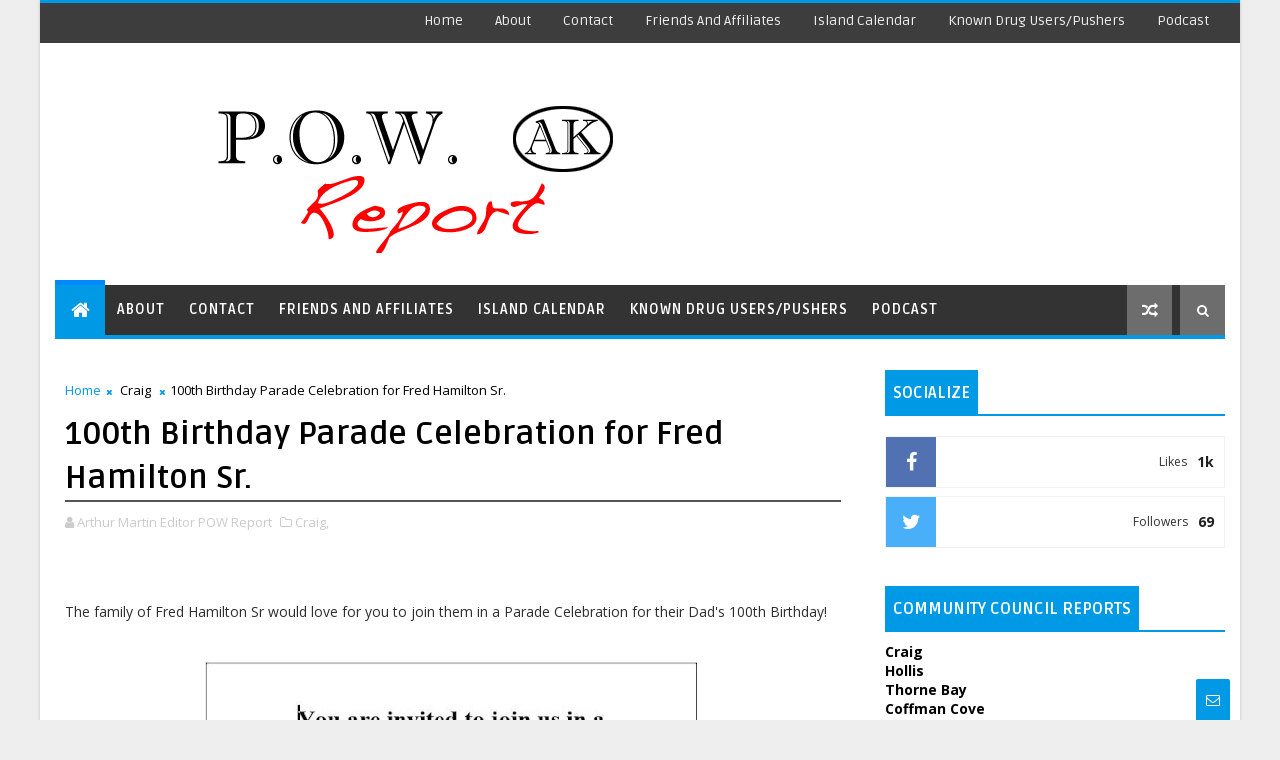

--- FILE ---
content_type: text/javascript; charset=UTF-8
request_url: https://www.powreport.com/feeds/comments/default?alt=json-in-script&max-results=5&callback=jQuery11100614100169026149_1769417986740&_=1769417986741
body_size: 3313
content:
// API callback
jQuery11100614100169026149_1769417986740({"version":"1.0","encoding":"UTF-8","feed":{"xmlns":"http://www.w3.org/2005/Atom","xmlns$openSearch":"http://a9.com/-/spec/opensearchrss/1.0/","xmlns$gd":"http://schemas.google.com/g/2005","id":{"$t":"tag:blogger.com,1999:blog-2505977829552509571.comments"},"updated":{"$t":"2023-09-05T08:50:05.572-07:00"},"title":{"type":"text","$t":"P.O.W. Report "},"link":[{"rel":"http://schemas.google.com/g/2005#feed","type":"application/atom+xml","href":"https:\/\/www.powreport.com\/feeds\/comments\/default"},{"rel":"self","type":"application/atom+xml","href":"https:\/\/www.blogger.com\/feeds\/2505977829552509571\/comments\/default?alt=json-in-script\u0026max-results=5"},{"rel":"alternate","type":"text/html","href":"http:\/\/www.powreport.com\/"},{"rel":"hub","href":"http://pubsubhubbub.appspot.com/"},{"rel":"next","type":"application/atom+xml","href":"https:\/\/www.blogger.com\/feeds\/2505977829552509571\/comments\/default?alt=json-in-script\u0026start-index=6\u0026max-results=5"}],"author":[{"name":{"$t":"Arthur Martin Editor POW Report"},"uri":{"$t":"http:\/\/www.blogger.com\/profile\/15956897081423098040"},"email":{"$t":"noreply@blogger.com"},"gd$image":{"rel":"http://schemas.google.com/g/2005#thumbnail","width":"32","height":"32","src":"\/\/blogger.googleusercontent.com\/img\/b\/R29vZ2xl\/AVvXsEi5YC8eka8-qFmcsmL2XptN1lbtaUzH9MC1dQTB6oi7fRQL4JTFTTHYYjvYxTgdhHfONxjUzm5Sxa_he47HPw86Ewioi7KQMHi2m9fI2tS6JoCMRV78t_FBBIyjp8T5w7g\/s220\/POW+REPORT+200size.png"}}],"generator":{"version":"7.00","uri":"http://www.blogger.com","$t":"Blogger"},"openSearch$totalResults":{"$t":"60"},"openSearch$startIndex":{"$t":"1"},"openSearch$itemsPerPage":{"$t":"5"},"entry":[{"id":{"$t":"tag:blogger.com,1999:blog-2505977829552509571.post-9163257859025947864"},"published":{"$t":"2019-07-18T16:01:10.570-07:00"},"updated":{"$t":"2019-07-18T16:01:10.570-07:00"},"title":{"type":"text","$t":""},"content":{"type":"html","$t":"This comment has been hidden from the blog."},"link":[{"rel":"edit","type":"application/atom+xml","href":"https:\/\/www.blogger.com\/feeds\/2505977829552509571\/114016139858337127\/comments\/default\/9163257859025947864"},{"rel":"self","type":"application/atom+xml","href":"https:\/\/www.blogger.com\/feeds\/2505977829552509571\/114016139858337127\/comments\/default\/9163257859025947864"},{"rel":"alternate","type":"text/html","href":"","title":""}],"author":[{"name":{"$t":"Anonymous"},"uri":{"$t":"https:\/\/www.blogger.com\/profile\/11216810689247219955"},"email":{"$t":"noreply@blogger.com"},"gd$image":{"rel":"http://schemas.google.com/g/2005#thumbnail","width":"16","height":"16","src":"https:\/\/img1.blogblog.com\/img\/b16-rounded.gif"}}],"gd$extendedProperty":[{"name":"blogger.contentRemoved","value":"true"},{"name":"blogger.itemClass","value":"pid-1896077773"},{"name":"blogger.displayTime","value":"July 18, 2019 at 4:01 PM"}]},{"id":{"$t":"tag:blogger.com,1999:blog-2505977829552509571.post-7051276780979240299"},"published":{"$t":"2019-05-29T02:03:22.741-07:00"},"updated":{"$t":"2019-05-29T02:03:22.741-07:00"},"title":{"type":"text","$t":"Well said. I\u0026#39;m putting your comment in the bod..."},"content":{"type":"html","$t":"Well said. I\u0026#39;m putting your comment in the body of the story"},"link":[{"rel":"edit","type":"application/atom+xml","href":"https:\/\/www.blogger.com\/feeds\/2505977829552509571\/1279547868806057208\/comments\/default\/7051276780979240299"},{"rel":"self","type":"application/atom+xml","href":"https:\/\/www.blogger.com\/feeds\/2505977829552509571\/1279547868806057208\/comments\/default\/7051276780979240299"},{"rel":"alternate","type":"text/html","href":"https:\/\/www.powreport.com\/2019\/05\/fv-alaskan-girl-and-both-sides-of-story.html?showComment=1559120602741#c7051276780979240299","title":""},{"rel":"related","type":"application/atom+xml","href":"https:\/\/www.blogger.com\/feeds\/2505977829552509571\/1279547868806057208\/comments\/default\/7686943621315430087"}],"author":[{"name":{"$t":"Arthur Martin Editor POW Report"},"uri":{"$t":"https:\/\/www.blogger.com\/profile\/15956897081423098040"},"email":{"$t":"noreply@blogger.com"},"gd$image":{"rel":"http://schemas.google.com/g/2005#thumbnail","width":"32","height":"32","src":"\/\/blogger.googleusercontent.com\/img\/b\/R29vZ2xl\/AVvXsEi5YC8eka8-qFmcsmL2XptN1lbtaUzH9MC1dQTB6oi7fRQL4JTFTTHYYjvYxTgdhHfONxjUzm5Sxa_he47HPw86Ewioi7KQMHi2m9fI2tS6JoCMRV78t_FBBIyjp8T5w7g\/s220\/POW+REPORT+200size.png"}}],"thr$in-reply-to":{"xmlns$thr":"http://purl.org/syndication/thread/1.0","href":"https:\/\/www.powreport.com\/2019\/05\/fv-alaskan-girl-and-both-sides-of-story.html","ref":"tag:blogger.com,1999:blog-2505977829552509571.post-1279547868806057208","source":"http://www.blogger.com/feeds/2505977829552509571/posts/default/1279547868806057208","type":"text/html"},"gd$extendedProperty":[{"name":"blogger.itemClass","value":"pid-966155218"},{"name":"blogger.displayTime","value":"May 29, 2019 at 2:03 AM"}]},{"id":{"$t":"tag:blogger.com,1999:blog-2505977829552509571.post-7686943621315430087"},"published":{"$t":"2019-05-28T11:13:04.268-07:00"},"updated":{"$t":"2019-05-28T11:13:04.268-07:00"},"title":{"type":"text","$t":"For POW AK REPORTS consideration. Most if not all ..."},"content":{"type":"html","$t":"For POW AK REPORTS consideration. Most if not all publications including this one, for the most part, only report on the Law Enforcement bias side.  This publication, as well as others, publish the State Trooper\u0026#39;s Weekly Report and the Craig Police weekly report.  These reports include numerous arrests and citations that the law enforcement agencies make and issue. These arrests\/citations do not prove guilt.  They just start the process in order to determine, by a judge, whether the individual is, or is not, guilty.  \u003Cbr \/\u003E\u003Cbr \/\u003EJust to make it perfectly clear, these arrests and citations are made, directly by the law enforcement officer as an initial charge. These arrests\/citations are mostly issued strictly on the officers opinion of the law. Which in some cases is incorrect.  They are not lawyers or judges. \u003Cbr \/\u003E\u003Cbr \/\u003EAnd, unfortunately in some cases, the arrests\/citations are made due to the officers personal agenda and are not based on state or city laws themselves.  \u003Cbr \/\u003E\u003Cbr \/\u003EWe all are given our opportunity for a day in court.  I am sure most, if not all, have heard of \u0026quot;INNOCENT UNTIL PROVEN GUILTY\u0026quot;. However, due to POW AK Reports, and other media outlets, publishing the initial arrests and citations, the readership and viewers only receive the law enforcement bias side of the story.  \u003Cbr \/\u003E\u003Cbr \/\u003ERarely, if ever, is there a follow up story to clear an individuals name after they prove their side in court and are found NOT GUILTY.   \u003Cbr \/\u003E\u003Cbr \/\u003EIn my opinion, we need to change the media\u0026#39;s actions to report only the proven cases.  In that way, only the GUILTY get there names dragged through the mud. \u003Cbr \/\u003E\u003Cbr \/\u003EThis would not have helped Brannon, but my compliments to POW AK REPORT for publishing her side of the story.   \u003Cbr \/\u003E\u003Cbr \/\u003EThanks for listening and please consider only reporting the PROVEN GUILTY.  "},"link":[{"rel":"edit","type":"application/atom+xml","href":"https:\/\/www.blogger.com\/feeds\/2505977829552509571\/1279547868806057208\/comments\/default\/7686943621315430087"},{"rel":"self","type":"application/atom+xml","href":"https:\/\/www.blogger.com\/feeds\/2505977829552509571\/1279547868806057208\/comments\/default\/7686943621315430087"},{"rel":"alternate","type":"text/html","href":"https:\/\/www.powreport.com\/2019\/05\/fv-alaskan-girl-and-both-sides-of-story.html?showComment=1559067184268#c7686943621315430087","title":""}],"author":[{"name":{"$t":"Anonymous"},"uri":{"$t":"https:\/\/www.blogger.com\/profile\/00501191559989809165"},"email":{"$t":"noreply@blogger.com"},"gd$image":{"rel":"http://schemas.google.com/g/2005#thumbnail","width":"16","height":"16","src":"https:\/\/img1.blogblog.com\/img\/b16-rounded.gif"}}],"thr$in-reply-to":{"xmlns$thr":"http://purl.org/syndication/thread/1.0","href":"https:\/\/www.powreport.com\/2019\/05\/fv-alaskan-girl-and-both-sides-of-story.html","ref":"tag:blogger.com,1999:blog-2505977829552509571.post-1279547868806057208","source":"http://www.blogger.com/feeds/2505977829552509571/posts/default/1279547868806057208","type":"text/html"},"gd$extendedProperty":[{"name":"blogger.itemClass","value":"pid-797107185"},{"name":"blogger.displayTime","value":"May 28, 2019 at 11:13 AM"}]},{"id":{"$t":"tag:blogger.com,1999:blog-2505977829552509571.post-3210911186999018333"},"published":{"$t":"2019-04-05T23:32:40.250-07:00"},"updated":{"$t":"2019-04-05T23:32:40.250-07:00"},"title":{"type":"text","$t":"Thanks for sharing the post.. parents are worlds b..."},"content":{"type":"html","$t":"Thanks for sharing the post.. parents are worlds best person in each lives of individual..they need or must succeed to sustain needs of the family. \u003Ca href=\"https:\/\/www.escrap.org\/\" rel=\"nofollow\"\u003Efluorescent lighting\u003C\/a\u003E"},"link":[{"rel":"edit","type":"application/atom+xml","href":"https:\/\/www.blogger.com\/feeds\/2505977829552509571\/4039057558056850928\/comments\/default\/3210911186999018333"},{"rel":"self","type":"application/atom+xml","href":"https:\/\/www.blogger.com\/feeds\/2505977829552509571\/4039057558056850928\/comments\/default\/3210911186999018333"},{"rel":"alternate","type":"text/html","href":"https:\/\/www.powreport.com\/2018\/05\/pow-electronic-waste-recycling-may-22-23.html?showComment=1554532360250#c3210911186999018333","title":""}],"author":[{"name":{"$t":"Richard C. Lambert"},"uri":{"$t":"https:\/\/www.blogger.com\/profile\/14766504022599651016"},"email":{"$t":"noreply@blogger.com"},"gd$image":{"rel":"http://schemas.google.com/g/2005#thumbnail","width":"21","height":"32","src":"\/\/blogger.googleusercontent.com\/img\/b\/R29vZ2xl\/AVvXsEjP5qf3cTGGMvK1ODmhu5w-SDhGZAivlERQ5W1pkkNnqzNwdERyYOYOQtChZpFalcmDo_jMkicQ45F6X4C7xicMf7G5vbxj3-1zgtlzZ3HyEPnVhs_Hla4D0oA07tuf9g\/s220\/Richard-Lambert-Photo.jpg"}}],"thr$in-reply-to":{"xmlns$thr":"http://purl.org/syndication/thread/1.0","href":"https:\/\/www.powreport.com\/2018\/05\/pow-electronic-waste-recycling-may-22-23.html","ref":"tag:blogger.com,1999:blog-2505977829552509571.post-4039057558056850928","source":"http://www.blogger.com/feeds/2505977829552509571/posts/default/4039057558056850928","type":"text/html"},"gd$extendedProperty":[{"name":"blogger.itemClass","value":"pid-1402454443"},{"name":"blogger.displayTime","value":"April 5, 2019 at 11:32 PM"}]},{"id":{"$t":"tag:blogger.com,1999:blog-2505977829552509571.post-6541454254371356324"},"published":{"$t":"2019-03-30T20:26:00.443-07:00"},"updated":{"$t":"2019-03-30T20:26:00.443-07:00"},"title":{"type":"text","$t":"Speaking as the offspring of a parent who came her..."},"content":{"type":"html","$t":"Speaking as the offspring of a parent who came here legally as an adult...Hear! Hear! My mother learned English, studied to become an American citizen, and loves this country and its rich heritage. Coming from a country that oppressed its citizens, she values the vision of our Founding Fathers and the rich and remarkable legacy they gave the citizens of this country - Declaration of Independence, Constitution, Bill of Rights, and its Christian Heritage. Though we enjoyed the foods, history, and culture of my mothers country of birth...my mother came, stayed, and continues to contribute at 89 years old to this country because she was always American in her heart. She is who this country should welcome with open arms. Not those who have so little respect for the borders and laws of this country like the killer of Kate Steinle. I hope they take it to the Supreme Court. \u003Cbr \/\u003E"},"link":[{"rel":"edit","type":"application/atom+xml","href":"https:\/\/www.blogger.com\/feeds\/2505977829552509571\/9188748608017109605\/comments\/default\/6541454254371356324"},{"rel":"self","type":"application/atom+xml","href":"https:\/\/www.blogger.com\/feeds\/2505977829552509571\/9188748608017109605\/comments\/default\/6541454254371356324"},{"rel":"alternate","type":"text/html","href":"https:\/\/www.powreport.com\/2017\/12\/senator-dan-sullivan-responds-to.html?showComment=1554002760443#c6541454254371356324","title":""}],"author":[{"name":{"$t":"Anonymous"},"email":{"$t":"noreply@blogger.com"},"gd$image":{"rel":"http://schemas.google.com/g/2005#thumbnail","width":"16","height":"16","src":"https:\/\/img1.blogblog.com\/img\/blank.gif"}}],"thr$in-reply-to":{"xmlns$thr":"http://purl.org/syndication/thread/1.0","href":"https:\/\/www.powreport.com\/2017\/12\/senator-dan-sullivan-responds-to.html","ref":"tag:blogger.com,1999:blog-2505977829552509571.post-9188748608017109605","source":"http://www.blogger.com/feeds/2505977829552509571/posts/default/9188748608017109605","type":"text/html"},"gd$extendedProperty":[{"name":"blogger.itemClass","value":"pid-1742387253"},{"name":"blogger.displayTime","value":"March 30, 2019 at 8:26 PM"}]}]}});

--- FILE ---
content_type: text/javascript; charset=UTF-8
request_url: https://www.powreport.com/feeds/posts/default?alt=json-in-script&start-index=1&max-results=1&callback=jQuery11100614100169026149_1769417986744&_=1769417986748
body_size: 3745
content:
// API callback
jQuery11100614100169026149_1769417986744({"version":"1.0","encoding":"UTF-8","feed":{"xmlns":"http://www.w3.org/2005/Atom","xmlns$openSearch":"http://a9.com/-/spec/opensearchrss/1.0/","xmlns$blogger":"http://schemas.google.com/blogger/2008","xmlns$georss":"http://www.georss.org/georss","xmlns$gd":"http://schemas.google.com/g/2005","xmlns$thr":"http://purl.org/syndication/thread/1.0","id":{"$t":"tag:blogger.com,1999:blog-2505977829552509571"},"updated":{"$t":"2024-11-05T19:05:18.141-08:00"},"category":[{"term":"Prince of Wales"},{"term":"Alaska"},{"term":"Craig"},{"term":"Trooper Dispatch"},{"term":"Editorial"},{"term":"Ketchikan"},{"term":"Klawock"},{"term":"Thorne Bay"},{"term":"Hollis"},{"term":"Hydaburg"},{"term":"Politics"},{"term":"Podcast"},{"term":"Kasaan"},{"term":"Coffman Cove"},{"term":"Naukati"},{"term":"Whale Pass"}],"title":{"type":"text","$t":"P.O.W. Report "},"subtitle":{"type":"html","$t":"News and Reports from Prince of Wales and surrounding areas"},"link":[{"rel":"http://schemas.google.com/g/2005#feed","type":"application/atom+xml","href":"https:\/\/www.powreport.com\/feeds\/posts\/default"},{"rel":"self","type":"application/atom+xml","href":"https:\/\/www.blogger.com\/feeds\/2505977829552509571\/posts\/default?alt=json-in-script\u0026max-results=1"},{"rel":"alternate","type":"text/html","href":"https:\/\/www.powreport.com\/"},{"rel":"hub","href":"http://pubsubhubbub.appspot.com/"},{"rel":"next","type":"application/atom+xml","href":"https:\/\/www.blogger.com\/feeds\/2505977829552509571\/posts\/default?alt=json-in-script\u0026start-index=2\u0026max-results=1"}],"author":[{"name":{"$t":"Arthur Martin Editor POW Report"},"uri":{"$t":"http:\/\/www.blogger.com\/profile\/15956897081423098040"},"email":{"$t":"noreply@blogger.com"},"gd$image":{"rel":"http://schemas.google.com/g/2005#thumbnail","width":"32","height":"32","src":"\/\/blogger.googleusercontent.com\/img\/b\/R29vZ2xl\/AVvXsEi5YC8eka8-qFmcsmL2XptN1lbtaUzH9MC1dQTB6oi7fRQL4JTFTTHYYjvYxTgdhHfONxjUzm5Sxa_he47HPw86Ewioi7KQMHi2m9fI2tS6JoCMRV78t_FBBIyjp8T5w7g\/s220\/POW+REPORT+200size.png"}}],"generator":{"version":"7.00","uri":"http://www.blogger.com","$t":"Blogger"},"openSearch$totalResults":{"$t":"3922"},"openSearch$startIndex":{"$t":"1"},"openSearch$itemsPerPage":{"$t":"1"},"entry":[{"id":{"$t":"tag:blogger.com,1999:blog-2505977829552509571.post-2835712893505743375"},"published":{"$t":"2022-11-09T10:21:00.004-08:00"},"updated":{"$t":"2022-11-09T10:21:35.895-08:00"},"category":[{"scheme":"http://www.blogger.com/atom/ns#","term":"Alaska"}],"title":{"type":"text","$t":"Alaska Election Results November 8, 2022"},"content":{"type":"html","$t":"\u003Cp\u003E\u0026nbsp;Every ten years the State of Alaska does redistricting here is the new map for Alaska:\u0026nbsp;\u003C\/p\u003E\u003Cdiv class=\"separator\" style=\"clear: both; text-align: center;\"\u003E\u003Ca href=\"https:\/\/blogger.googleusercontent.com\/img\/b\/R29vZ2xl\/AVvXsEhPUp3vh-hIQdArOJn71rTTqbzT22wRMFeWxFzlEGhz-QF0s0nFQ5F75_p6tsMUoHdc60tt6F7A5__CjXSsiAVZTkeAYEfaxOpFi6K4yr1LGzHXxpHQzVm_ADP6RYMQ7T6dH7sPylAzda65lVstv703LeNSYaAnIkLjcme25y8ZZvtp6bROOANasdUiiQ\/s2016\/Screen%20Shot%202022-11-09%20at%209.03.22%20AM.png\" imageanchor=\"1\" style=\"margin-left: 1em; margin-right: 1em;\"\u003E\u003Cimg border=\"0\" data-original-height=\"1194\" data-original-width=\"2016\" height=\"381\" src=\"https:\/\/blogger.googleusercontent.com\/img\/b\/R29vZ2xl\/AVvXsEhPUp3vh-hIQdArOJn71rTTqbzT22wRMFeWxFzlEGhz-QF0s0nFQ5F75_p6tsMUoHdc60tt6F7A5__CjXSsiAVZTkeAYEfaxOpFi6K4yr1LGzHXxpHQzVm_ADP6RYMQ7T6dH7sPylAzda65lVstv703LeNSYaAnIkLjcme25y8ZZvtp6bROOANasdUiiQ\/w640-h381\/Screen%20Shot%202022-11-09%20at%209.03.22%20AM.png\" width=\"640\" \/\u003E\u003C\/a\u003E\u003C\/div\u003E\u003Cbr \/\u003E\u003Cp\u003ESoutheast, Alaska\u003C\/p\u003E\u003Cdiv class=\"separator\" style=\"clear: both; text-align: center;\"\u003E\u003Ca href=\"https:\/\/blogger.googleusercontent.com\/img\/b\/R29vZ2xl\/AVvXsEin2R0dKVq-Yq9v2RwsG0m5-FWYQsVoBeB-NQY0PIyu2OXyrqnbw_GmL8q49T4t8Pb5HM9yLglJ0FQPCXLXo8h7WGI7eqHDEGa0xgqHzg-82d3MC9RlpuhWdDY4DZO8Txw_eP8sIjKdRKhVz89jD2oB5Tyzuac0C97kptpsDyM2cAbtIYnrolsOgQH_PA\/s1830\/Screen%20Shot%202022-11-09%20at%209.03.38%20AM.png\" imageanchor=\"1\" style=\"margin-left: 1em; margin-right: 1em;\"\u003E\u003Cimg border=\"0\" data-original-height=\"1180\" data-original-width=\"1830\" height=\"412\" src=\"https:\/\/blogger.googleusercontent.com\/img\/b\/R29vZ2xl\/AVvXsEin2R0dKVq-Yq9v2RwsG0m5-FWYQsVoBeB-NQY0PIyu2OXyrqnbw_GmL8q49T4t8Pb5HM9yLglJ0FQPCXLXo8h7WGI7eqHDEGa0xgqHzg-82d3MC9RlpuhWdDY4DZO8Txw_eP8sIjKdRKhVz89jD2oB5Tyzuac0C97kptpsDyM2cAbtIYnrolsOgQH_PA\/w640-h412\/Screen%20Shot%202022-11-09%20at%209.03.38%20AM.png\" width=\"640\" \/\u003E\u003C\/a\u003E\u003C\/div\u003E\u003Cbr \/\u003E\u003Cp\u003EBecause of \u003Ca href=\"https:\/\/www.elections.alaska.gov\/RCV.php\" target=\"_blank\"\u003ERanked Choice Voting\u003C\/a\u003E we may not know the results until next year. This isn't a joke, the way ranked choice voting works is that a candidate has to win 50% + 1 meaning if the candidate doesn't win the majority the hand count will continue. Which means lawsuits will pop up extending the process. This is what happened filling Don Young's seat over the summer.\u0026nbsp;\u003C\/p\u003E\u003Cp\u003E\u003Cbr \/\u003E\u003C\/p\u003E\u003Cp style=\"background-color: white; box-sizing: border-box; color: #222222; font-family: \u0026quot;Open Sans\u0026quot;, \u0026quot;Helvetica Neue\u0026quot;, Helvetica, Arial, sans-serif; font-size: 0.875em; font-variant-ligatures: normal; line-height: 1.5em; margin: 0px 0px 1em; orphans: 2; text-decoration-thickness: initial; widows: 2;\"\u003E\u003Cb style=\"box-sizing: border-box;\"\u003E\u003C\/b\u003E\u003C\/p\u003E\u003Cblockquote\u003E\u003Cp style=\"background-color: white; box-sizing: border-box; color: #222222; font-family: \u0026quot;Open Sans\u0026quot;, \u0026quot;Helvetica Neue\u0026quot;, Helvetica, Arial, sans-serif; font-size: 0.875em; font-variant-ligatures: normal; line-height: 1.5em; margin: 0px 0px 1em; orphans: 2; text-decoration-thickness: initial; widows: 2;\"\u003E\u003Cb style=\"box-sizing: border-box;\"\u003ERound One:\u003C\/b\u003E\u003Cbr style=\"box-sizing: border-box;\" \/\u003EThe Division counts all 1st choices. If a candidate gets 50% + 1 vote in round one, that candidate wins and the counting stops.\u003Cbr style=\"box-sizing: border-box;\" \/\u003EIf not, counting goes to Round Two.\u003C\/p\u003E\u003Cp style=\"background-color: white; box-sizing: border-box; color: #222222; font-family: \u0026quot;Open Sans\u0026quot;, \u0026quot;Helvetica Neue\u0026quot;, Helvetica, Arial, sans-serif; font-size: 0.875em; font-variant-ligatures: normal; line-height: 1.5em; margin: 0px 0px 1em; orphans: 2; text-decoration-thickness: initial; widows: 2;\"\u003E\u003Cb style=\"box-sizing: border-box;\"\u003ERound Two (and beyond):\u003C\/b\u003E\u003Cbr style=\"box-sizing: border-box;\" \/\u003EThe candidate with the fewest votes gets eliminated. If you voted for that candidate, your vote goes to your next choice\u003Cbr style=\"box-sizing: border-box;\" \/\u003Eand you still have a say in who wins.\u003Cbr style=\"box-sizing: border-box;\" \/\u003EIf your first choice candidate was not eliminated, your vote stays with them. Votes are counted again.\u003Cbr style=\"box-sizing: border-box;\" \/\u003E\u003Cbr style=\"box-sizing: border-box;\" \/\u003EThis keeps happening in rounds until two candidates are left and the one with the most votes wins.\u003C\/p\u003E\u003C\/blockquote\u003E\u003Cp\u003E\u003Cbr \/\u003E\u003C\/p\u003E\u003Cp\u003EWith that said here are the preliminary results for Southeast, Alaska:\u0026nbsp;\u003C\/p\u003E\u003Cp\u003E\u003Cbr \/\u003E\u003C\/p\u003E\u003Cp\u003E\u003C\/p\u003E\u003Cdiv class=\"separator\" style=\"clear: both; text-align: center;\"\u003E\u003Ca href=\"https:\/\/blogger.googleusercontent.com\/img\/b\/R29vZ2xl\/AVvXsEi9oyMX8PFfCKYHhGRmhPy4kvMwgRL9y35-rlUULln56x6axozZKdanvCgL9hkNKVpWqJU7UFAJba0iw4HVK_HdzhON4RL1JRImJq_UZkTVPwpwSXDCIL4dqjyx4fu7nDKOIq5oivjmIRBBvTk4EE2mcLwVKyo4cJaUQSrgqdNouF9vOaaIBO8GXJ7uoA\/s892\/Screen%20Shot%202022-11-09%20at%209.13.09%20AM.png\" imageanchor=\"1\" style=\"margin-left: 1em; margin-right: 1em;\"\u003E\u003Cimg border=\"0\" data-original-height=\"742\" data-original-width=\"892\" height=\"532\" src=\"https:\/\/blogger.googleusercontent.com\/img\/b\/R29vZ2xl\/AVvXsEi9oyMX8PFfCKYHhGRmhPy4kvMwgRL9y35-rlUULln56x6axozZKdanvCgL9hkNKVpWqJU7UFAJba0iw4HVK_HdzhON4RL1JRImJq_UZkTVPwpwSXDCIL4dqjyx4fu7nDKOIq5oivjmIRBBvTk4EE2mcLwVKyo4cJaUQSrgqdNouF9vOaaIBO8GXJ7uoA\/w640-h532\/Screen%20Shot%202022-11-09%20at%209.13.09%20AM.png\" width=\"640\" \/\u003E\u003C\/a\u003E\u003C\/div\u003E\u003Cbr \/\u003E\u003Cdiv class=\"separator\" style=\"clear: both; text-align: center;\"\u003E\u003Ca href=\"https:\/\/blogger.googleusercontent.com\/img\/b\/R29vZ2xl\/AVvXsEiVQQkOigNckLkJgx7EhCWoC9pWmik7YalreWIc4Smi7vX7TgH_C67pBYBOvntkygYF22i08uEr0_7DduXIRfJFMmLZhoEIR16E4PqjGYjOw_nvAADQfm5r8Je-XG8qvYuKxGcww8VED6ookySmTMbf0fJuVgY9z6NUjDhe_-pnaDotzCx2rueWD9kd0Q\/s888\/Screen%20Shot%202022-11-09%20at%209.13.36%20AM.png\" imageanchor=\"1\" style=\"margin-left: 1em; margin-right: 1em;\"\u003E\u003Cimg border=\"0\" data-original-height=\"572\" data-original-width=\"888\" height=\"412\" src=\"https:\/\/blogger.googleusercontent.com\/img\/b\/R29vZ2xl\/AVvXsEiVQQkOigNckLkJgx7EhCWoC9pWmik7YalreWIc4Smi7vX7TgH_C67pBYBOvntkygYF22i08uEr0_7DduXIRfJFMmLZhoEIR16E4PqjGYjOw_nvAADQfm5r8Je-XG8qvYuKxGcww8VED6ookySmTMbf0fJuVgY9z6NUjDhe_-pnaDotzCx2rueWD9kd0Q\/w640-h412\/Screen%20Shot%202022-11-09%20at%209.13.36%20AM.png\" width=\"640\" \/\u003E\u003C\/a\u003E\u003C\/div\u003E\u003Cbr \/\u003E\u003Cdiv class=\"separator\" style=\"clear: both; text-align: center;\"\u003E\u003Ca href=\"https:\/\/blogger.googleusercontent.com\/img\/b\/R29vZ2xl\/AVvXsEgfmA4rVW_QB1pmFbKyl0YcOylzGfVX1Erwahmk45Z8vjMF7JLJ_YRBqKTDDzEgY2hhO_DC7iGNghE_dEq34QogrJCG8oCXIuqgNgtsWnKE6ez5CJjOd5xQD7SMX9tOOnrEqOz-th9yj6_Rd6iDZwDM5EoZLLuq9ntOlZWevvyhomIUPbS4WiMzrwbQQg\/s886\/Screen%20Shot%202022-11-09%20at%209.13.52%20AM.png\" imageanchor=\"1\" style=\"margin-left: 1em; margin-right: 1em;\"\u003E\u003Cimg border=\"0\" data-original-height=\"564\" data-original-width=\"886\" height=\"408\" src=\"https:\/\/blogger.googleusercontent.com\/img\/b\/R29vZ2xl\/AVvXsEgfmA4rVW_QB1pmFbKyl0YcOylzGfVX1Erwahmk45Z8vjMF7JLJ_YRBqKTDDzEgY2hhO_DC7iGNghE_dEq34QogrJCG8oCXIuqgNgtsWnKE6ez5CJjOd5xQD7SMX9tOOnrEqOz-th9yj6_Rd6iDZwDM5EoZLLuq9ntOlZWevvyhomIUPbS4WiMzrwbQQg\/w640-h408\/Screen%20Shot%202022-11-09%20at%209.13.52%20AM.png\" width=\"640\" \/\u003E\u003C\/a\u003E\u003C\/div\u003E\u003Cbr \/\u003E\u003Cdiv class=\"separator\" style=\"clear: both; text-align: center;\"\u003E\u003Ca href=\"https:\/\/blogger.googleusercontent.com\/img\/b\/R29vZ2xl\/AVvXsEilnEXrMo4UtbdvZDcTcRXUhe6Kq9CwF2VzAESP6NWIRcKuA2Oacg-fLcKouufF9IOSuQAlFuUgtOQLrwgW6Vml4fLlB0fc2F0QtHNSa4nE35lM_mTh5QWrBLDCnkfWKOBsDQAlDV1dLu9VBf4trvsFXDoWvptz_MRxeHjrgq4k6p94sAKSXrnK46y2Bw\/s874\/Screen%20Shot%202022-11-09%20at%209.14.00%20AM.png\" imageanchor=\"1\" style=\"margin-left: 1em; margin-right: 1em;\"\u003E\u003Cimg border=\"0\" data-original-height=\"470\" data-original-width=\"874\" height=\"344\" src=\"https:\/\/blogger.googleusercontent.com\/img\/b\/R29vZ2xl\/AVvXsEilnEXrMo4UtbdvZDcTcRXUhe6Kq9CwF2VzAESP6NWIRcKuA2Oacg-fLcKouufF9IOSuQAlFuUgtOQLrwgW6Vml4fLlB0fc2F0QtHNSa4nE35lM_mTh5QWrBLDCnkfWKOBsDQAlDV1dLu9VBf4trvsFXDoWvptz_MRxeHjrgq4k6p94sAKSXrnK46y2Bw\/w640-h344\/Screen%20Shot%202022-11-09%20at%209.14.00%20AM.png\" width=\"640\" \/\u003E\u003C\/a\u003E\u003C\/div\u003E\u003Cbr \/\u003E\u003Cdiv class=\"separator\" style=\"clear: both; text-align: center;\"\u003E\u003Ca href=\"https:\/\/blogger.googleusercontent.com\/img\/b\/R29vZ2xl\/AVvXsEiubiEsgoFreVbfXXBykF2l9dFt_4QboHBy2AJeC9U0Cq-7FEx9EsRNECW4Wk9BECR-GyIu-t0iZmRQ1uHpuyJX1EKwqE_U7ZIOal5b_wphhrQfSCloOKgSYEzUmAn5OtuWmH4aUyVDw7AN0Z2vNTGrd6RQtYlsDTX1Fz5PLmeK-aySImZ_Wlq9boODbA\/s886\/Screen%20Shot%202022-11-09%20at%209.14.09%20AM.png\" imageanchor=\"1\" style=\"margin-left: 1em; margin-right: 1em;\"\u003E\u003Cimg border=\"0\" data-original-height=\"452\" data-original-width=\"886\" height=\"326\" src=\"https:\/\/blogger.googleusercontent.com\/img\/b\/R29vZ2xl\/AVvXsEiubiEsgoFreVbfXXBykF2l9dFt_4QboHBy2AJeC9U0Cq-7FEx9EsRNECW4Wk9BECR-GyIu-t0iZmRQ1uHpuyJX1EKwqE_U7ZIOal5b_wphhrQfSCloOKgSYEzUmAn5OtuWmH4aUyVDw7AN0Z2vNTGrd6RQtYlsDTX1Fz5PLmeK-aySImZ_Wlq9boODbA\/w640-h326\/Screen%20Shot%202022-11-09%20at%209.14.09%20AM.png\" width=\"640\" \/\u003E\u003C\/a\u003E\u003C\/div\u003E\u003Cbr \/\u003E\u0026nbsp;\u003Cp\u003E\u003C\/p\u003E\u003Cdiv class=\"separator\" style=\"clear: both; text-align: center;\"\u003E\u003Ca href=\"https:\/\/blogger.googleusercontent.com\/img\/b\/R29vZ2xl\/AVvXsEgunqRRrWGa5mELxk2_3hlUuXhM9qQqqmsjmDiVnF_LZL16ftqeJxPPBevM7mEi7epVCEWzikv_2e2rOTWl1RoOBK5tSoDl_3FJpPLU23TFlAyUDvloHG2_MAl6HoHytcOwE-maznJ-4DQNT6tRPwzraq58BLROQRbq0A-qUG-KlA1lu6qdbZp9VpseDQ\/s888\/Screen%20Shot%202022-11-09%20at%209.16.42%20AM.png\" imageanchor=\"1\" style=\"margin-left: 1em; margin-right: 1em;\"\u003E\u003Cimg border=\"0\" data-original-height=\"450\" data-original-width=\"888\" height=\"324\" src=\"https:\/\/blogger.googleusercontent.com\/img\/b\/R29vZ2xl\/AVvXsEgunqRRrWGa5mELxk2_3hlUuXhM9qQqqmsjmDiVnF_LZL16ftqeJxPPBevM7mEi7epVCEWzikv_2e2rOTWl1RoOBK5tSoDl_3FJpPLU23TFlAyUDvloHG2_MAl6HoHytcOwE-maznJ-4DQNT6tRPwzraq58BLROQRbq0A-qUG-KlA1lu6qdbZp9VpseDQ\/w640-h324\/Screen%20Shot%202022-11-09%20at%209.16.42%20AM.png\" width=\"640\" \/\u003E\u003C\/a\u003E\u003C\/div\u003E\u003Cbr \/\u003E\u003Cp style=\"background-color: white; box-sizing: border-box; color: #222222; font-family: \u0026quot;Open Sans\u0026quot;, \u0026quot;Helvetica Neue\u0026quot;, Helvetica, Arial, sans-serif; font-size: 0.875em; font-variant-ligatures: normal; line-height: 1.5em; margin: 0px 0px 1em; orphans: 2; text-decoration-thickness: initial; widows: 2;\"\u003E\u003C\/p\u003E\u003Ch2 style=\"text-align: left;\"\u003EFull election results via PDF\u003C\/h2\u003E\u003Cdiv\u003E\u003Cbr \/\u003E\u003C\/div\u003E\n\n\u003Ciframe src=\"https:\/\/drive.google.com\/file\/d\/1Q06o6P354Pz-AggA13FGAkErUCY5nuZ5\/preview\" width=\"640\" height=\"640\" allow=\"autoplay\"\u003E\u003C\/iframe\u003E"},"link":[{"rel":"replies","type":"application/atom+xml","href":"https:\/\/www.powreport.com\/feeds\/2835712893505743375\/comments\/default","title":"Post Comments"},{"rel":"replies","type":"text/html","href":"https:\/\/www.powreport.com\/2022\/11\/alaska-election-results.html#comment-form","title":"0 Comments"},{"rel":"edit","type":"application/atom+xml","href":"https:\/\/www.blogger.com\/feeds\/2505977829552509571\/posts\/default\/2835712893505743375"},{"rel":"self","type":"application/atom+xml","href":"https:\/\/www.blogger.com\/feeds\/2505977829552509571\/posts\/default\/2835712893505743375"},{"rel":"alternate","type":"text/html","href":"https:\/\/www.powreport.com\/2022\/11\/alaska-election-results.html","title":"Alaska Election Results November 8, 2022"}],"author":[{"name":{"$t":"Arthur Martin Editor POW Report"},"uri":{"$t":"http:\/\/www.blogger.com\/profile\/15956897081423098040"},"email":{"$t":"noreply@blogger.com"},"gd$image":{"rel":"http://schemas.google.com/g/2005#thumbnail","width":"32","height":"32","src":"\/\/blogger.googleusercontent.com\/img\/b\/R29vZ2xl\/AVvXsEi5YC8eka8-qFmcsmL2XptN1lbtaUzH9MC1dQTB6oi7fRQL4JTFTTHYYjvYxTgdhHfONxjUzm5Sxa_he47HPw86Ewioi7KQMHi2m9fI2tS6JoCMRV78t_FBBIyjp8T5w7g\/s220\/POW+REPORT+200size.png"}}],"media$thumbnail":{"xmlns$media":"http://search.yahoo.com/mrss/","url":"https:\/\/blogger.googleusercontent.com\/img\/b\/R29vZ2xl\/AVvXsEhPUp3vh-hIQdArOJn71rTTqbzT22wRMFeWxFzlEGhz-QF0s0nFQ5F75_p6tsMUoHdc60tt6F7A5__CjXSsiAVZTkeAYEfaxOpFi6K4yr1LGzHXxpHQzVm_ADP6RYMQ7T6dH7sPylAzda65lVstv703LeNSYaAnIkLjcme25y8ZZvtp6bROOANasdUiiQ\/s72-w640-h381-c\/Screen%20Shot%202022-11-09%20at%209.03.22%20AM.png","height":"72","width":"72"},"thr$total":{"$t":"0"}}]}});

--- FILE ---
content_type: text/javascript; charset=UTF-8
request_url: https://www.powreport.com/feeds/posts/default?alt=json-in-script&callback=jQuery11100614100169026149_1769417986744&_=1769417986745
body_size: 64118
content:
// API callback
jQuery11100614100169026149_1769417986744({"version":"1.0","encoding":"UTF-8","feed":{"xmlns":"http://www.w3.org/2005/Atom","xmlns$openSearch":"http://a9.com/-/spec/opensearchrss/1.0/","xmlns$blogger":"http://schemas.google.com/blogger/2008","xmlns$georss":"http://www.georss.org/georss","xmlns$gd":"http://schemas.google.com/g/2005","xmlns$thr":"http://purl.org/syndication/thread/1.0","id":{"$t":"tag:blogger.com,1999:blog-2505977829552509571"},"updated":{"$t":"2024-11-05T19:05:18.141-08:00"},"category":[{"term":"Prince of Wales"},{"term":"Alaska"},{"term":"Craig"},{"term":"Trooper Dispatch"},{"term":"Editorial"},{"term":"Ketchikan"},{"term":"Klawock"},{"term":"Thorne Bay"},{"term":"Hollis"},{"term":"Hydaburg"},{"term":"Politics"},{"term":"Podcast"},{"term":"Kasaan"},{"term":"Coffman Cove"},{"term":"Naukati"},{"term":"Whale Pass"}],"title":{"type":"text","$t":"P.O.W. Report "},"subtitle":{"type":"html","$t":"News and Reports from Prince of Wales and surrounding areas"},"link":[{"rel":"http://schemas.google.com/g/2005#feed","type":"application/atom+xml","href":"https:\/\/www.powreport.com\/feeds\/posts\/default"},{"rel":"self","type":"application/atom+xml","href":"https:\/\/www.blogger.com\/feeds\/2505977829552509571\/posts\/default?alt=json-in-script"},{"rel":"alternate","type":"text/html","href":"https:\/\/www.powreport.com\/"},{"rel":"hub","href":"http://pubsubhubbub.appspot.com/"},{"rel":"next","type":"application/atom+xml","href":"https:\/\/www.blogger.com\/feeds\/2505977829552509571\/posts\/default?alt=json-in-script\u0026start-index=26\u0026max-results=25"}],"author":[{"name":{"$t":"Arthur Martin Editor POW Report"},"uri":{"$t":"http:\/\/www.blogger.com\/profile\/15956897081423098040"},"email":{"$t":"noreply@blogger.com"},"gd$image":{"rel":"http://schemas.google.com/g/2005#thumbnail","width":"32","height":"32","src":"\/\/blogger.googleusercontent.com\/img\/b\/R29vZ2xl\/AVvXsEi5YC8eka8-qFmcsmL2XptN1lbtaUzH9MC1dQTB6oi7fRQL4JTFTTHYYjvYxTgdhHfONxjUzm5Sxa_he47HPw86Ewioi7KQMHi2m9fI2tS6JoCMRV78t_FBBIyjp8T5w7g\/s220\/POW+REPORT+200size.png"}}],"generator":{"version":"7.00","uri":"http://www.blogger.com","$t":"Blogger"},"openSearch$totalResults":{"$t":"3922"},"openSearch$startIndex":{"$t":"1"},"openSearch$itemsPerPage":{"$t":"25"},"entry":[{"id":{"$t":"tag:blogger.com,1999:blog-2505977829552509571.post-2835712893505743375"},"published":{"$t":"2022-11-09T10:21:00.004-08:00"},"updated":{"$t":"2022-11-09T10:21:35.895-08:00"},"category":[{"scheme":"http://www.blogger.com/atom/ns#","term":"Alaska"}],"title":{"type":"text","$t":"Alaska Election Results November 8, 2022"},"content":{"type":"html","$t":"\u003Cp\u003E\u0026nbsp;Every ten years the State of Alaska does redistricting here is the new map for Alaska:\u0026nbsp;\u003C\/p\u003E\u003Cdiv class=\"separator\" style=\"clear: both; text-align: center;\"\u003E\u003Ca href=\"https:\/\/blogger.googleusercontent.com\/img\/b\/R29vZ2xl\/AVvXsEhPUp3vh-hIQdArOJn71rTTqbzT22wRMFeWxFzlEGhz-QF0s0nFQ5F75_p6tsMUoHdc60tt6F7A5__CjXSsiAVZTkeAYEfaxOpFi6K4yr1LGzHXxpHQzVm_ADP6RYMQ7T6dH7sPylAzda65lVstv703LeNSYaAnIkLjcme25y8ZZvtp6bROOANasdUiiQ\/s2016\/Screen%20Shot%202022-11-09%20at%209.03.22%20AM.png\" imageanchor=\"1\" style=\"margin-left: 1em; margin-right: 1em;\"\u003E\u003Cimg border=\"0\" data-original-height=\"1194\" data-original-width=\"2016\" height=\"381\" src=\"https:\/\/blogger.googleusercontent.com\/img\/b\/R29vZ2xl\/AVvXsEhPUp3vh-hIQdArOJn71rTTqbzT22wRMFeWxFzlEGhz-QF0s0nFQ5F75_p6tsMUoHdc60tt6F7A5__CjXSsiAVZTkeAYEfaxOpFi6K4yr1LGzHXxpHQzVm_ADP6RYMQ7T6dH7sPylAzda65lVstv703LeNSYaAnIkLjcme25y8ZZvtp6bROOANasdUiiQ\/w640-h381\/Screen%20Shot%202022-11-09%20at%209.03.22%20AM.png\" width=\"640\" \/\u003E\u003C\/a\u003E\u003C\/div\u003E\u003Cbr \/\u003E\u003Cp\u003ESoutheast, Alaska\u003C\/p\u003E\u003Cdiv class=\"separator\" style=\"clear: both; text-align: center;\"\u003E\u003Ca href=\"https:\/\/blogger.googleusercontent.com\/img\/b\/R29vZ2xl\/AVvXsEin2R0dKVq-Yq9v2RwsG0m5-FWYQsVoBeB-NQY0PIyu2OXyrqnbw_GmL8q49T4t8Pb5HM9yLglJ0FQPCXLXo8h7WGI7eqHDEGa0xgqHzg-82d3MC9RlpuhWdDY4DZO8Txw_eP8sIjKdRKhVz89jD2oB5Tyzuac0C97kptpsDyM2cAbtIYnrolsOgQH_PA\/s1830\/Screen%20Shot%202022-11-09%20at%209.03.38%20AM.png\" imageanchor=\"1\" style=\"margin-left: 1em; margin-right: 1em;\"\u003E\u003Cimg border=\"0\" data-original-height=\"1180\" data-original-width=\"1830\" height=\"412\" src=\"https:\/\/blogger.googleusercontent.com\/img\/b\/R29vZ2xl\/AVvXsEin2R0dKVq-Yq9v2RwsG0m5-FWYQsVoBeB-NQY0PIyu2OXyrqnbw_GmL8q49T4t8Pb5HM9yLglJ0FQPCXLXo8h7WGI7eqHDEGa0xgqHzg-82d3MC9RlpuhWdDY4DZO8Txw_eP8sIjKdRKhVz89jD2oB5Tyzuac0C97kptpsDyM2cAbtIYnrolsOgQH_PA\/w640-h412\/Screen%20Shot%202022-11-09%20at%209.03.38%20AM.png\" width=\"640\" \/\u003E\u003C\/a\u003E\u003C\/div\u003E\u003Cbr \/\u003E\u003Cp\u003EBecause of \u003Ca href=\"https:\/\/www.elections.alaska.gov\/RCV.php\" target=\"_blank\"\u003ERanked Choice Voting\u003C\/a\u003E we may not know the results until next year. This isn't a joke, the way ranked choice voting works is that a candidate has to win 50% + 1 meaning if the candidate doesn't win the majority the hand count will continue. Which means lawsuits will pop up extending the process. This is what happened filling Don Young's seat over the summer.\u0026nbsp;\u003C\/p\u003E\u003Cp\u003E\u003Cbr \/\u003E\u003C\/p\u003E\u003Cp style=\"background-color: white; box-sizing: border-box; color: #222222; font-family: \u0026quot;Open Sans\u0026quot;, \u0026quot;Helvetica Neue\u0026quot;, Helvetica, Arial, sans-serif; font-size: 0.875em; font-variant-ligatures: normal; line-height: 1.5em; margin: 0px 0px 1em; orphans: 2; text-decoration-thickness: initial; widows: 2;\"\u003E\u003Cb style=\"box-sizing: border-box;\"\u003E\u003C\/b\u003E\u003C\/p\u003E\u003Cblockquote\u003E\u003Cp style=\"background-color: white; box-sizing: border-box; color: #222222; font-family: \u0026quot;Open Sans\u0026quot;, \u0026quot;Helvetica Neue\u0026quot;, Helvetica, Arial, sans-serif; font-size: 0.875em; font-variant-ligatures: normal; line-height: 1.5em; margin: 0px 0px 1em; orphans: 2; text-decoration-thickness: initial; widows: 2;\"\u003E\u003Cb style=\"box-sizing: border-box;\"\u003ERound One:\u003C\/b\u003E\u003Cbr style=\"box-sizing: border-box;\" \/\u003EThe Division counts all 1st choices. If a candidate gets 50% + 1 vote in round one, that candidate wins and the counting stops.\u003Cbr style=\"box-sizing: border-box;\" \/\u003EIf not, counting goes to Round Two.\u003C\/p\u003E\u003Cp style=\"background-color: white; box-sizing: border-box; color: #222222; font-family: \u0026quot;Open Sans\u0026quot;, \u0026quot;Helvetica Neue\u0026quot;, Helvetica, Arial, sans-serif; font-size: 0.875em; font-variant-ligatures: normal; line-height: 1.5em; margin: 0px 0px 1em; orphans: 2; text-decoration-thickness: initial; widows: 2;\"\u003E\u003Cb style=\"box-sizing: border-box;\"\u003ERound Two (and beyond):\u003C\/b\u003E\u003Cbr style=\"box-sizing: border-box;\" \/\u003EThe candidate with the fewest votes gets eliminated. If you voted for that candidate, your vote goes to your next choice\u003Cbr style=\"box-sizing: border-box;\" \/\u003Eand you still have a say in who wins.\u003Cbr style=\"box-sizing: border-box;\" \/\u003EIf your first choice candidate was not eliminated, your vote stays with them. Votes are counted again.\u003Cbr style=\"box-sizing: border-box;\" \/\u003E\u003Cbr style=\"box-sizing: border-box;\" \/\u003EThis keeps happening in rounds until two candidates are left and the one with the most votes wins.\u003C\/p\u003E\u003C\/blockquote\u003E\u003Cp\u003E\u003Cbr \/\u003E\u003C\/p\u003E\u003Cp\u003EWith that said here are the preliminary results for Southeast, Alaska:\u0026nbsp;\u003C\/p\u003E\u003Cp\u003E\u003Cbr \/\u003E\u003C\/p\u003E\u003Cp\u003E\u003C\/p\u003E\u003Cdiv class=\"separator\" style=\"clear: both; text-align: center;\"\u003E\u003Ca href=\"https:\/\/blogger.googleusercontent.com\/img\/b\/R29vZ2xl\/AVvXsEi9oyMX8PFfCKYHhGRmhPy4kvMwgRL9y35-rlUULln56x6axozZKdanvCgL9hkNKVpWqJU7UFAJba0iw4HVK_HdzhON4RL1JRImJq_UZkTVPwpwSXDCIL4dqjyx4fu7nDKOIq5oivjmIRBBvTk4EE2mcLwVKyo4cJaUQSrgqdNouF9vOaaIBO8GXJ7uoA\/s892\/Screen%20Shot%202022-11-09%20at%209.13.09%20AM.png\" imageanchor=\"1\" style=\"margin-left: 1em; margin-right: 1em;\"\u003E\u003Cimg border=\"0\" data-original-height=\"742\" data-original-width=\"892\" height=\"532\" src=\"https:\/\/blogger.googleusercontent.com\/img\/b\/R29vZ2xl\/AVvXsEi9oyMX8PFfCKYHhGRmhPy4kvMwgRL9y35-rlUULln56x6axozZKdanvCgL9hkNKVpWqJU7UFAJba0iw4HVK_HdzhON4RL1JRImJq_UZkTVPwpwSXDCIL4dqjyx4fu7nDKOIq5oivjmIRBBvTk4EE2mcLwVKyo4cJaUQSrgqdNouF9vOaaIBO8GXJ7uoA\/w640-h532\/Screen%20Shot%202022-11-09%20at%209.13.09%20AM.png\" width=\"640\" \/\u003E\u003C\/a\u003E\u003C\/div\u003E\u003Cbr \/\u003E\u003Cdiv class=\"separator\" style=\"clear: both; text-align: center;\"\u003E\u003Ca href=\"https:\/\/blogger.googleusercontent.com\/img\/b\/R29vZ2xl\/AVvXsEiVQQkOigNckLkJgx7EhCWoC9pWmik7YalreWIc4Smi7vX7TgH_C67pBYBOvntkygYF22i08uEr0_7DduXIRfJFMmLZhoEIR16E4PqjGYjOw_nvAADQfm5r8Je-XG8qvYuKxGcww8VED6ookySmTMbf0fJuVgY9z6NUjDhe_-pnaDotzCx2rueWD9kd0Q\/s888\/Screen%20Shot%202022-11-09%20at%209.13.36%20AM.png\" imageanchor=\"1\" style=\"margin-left: 1em; margin-right: 1em;\"\u003E\u003Cimg border=\"0\" data-original-height=\"572\" data-original-width=\"888\" height=\"412\" src=\"https:\/\/blogger.googleusercontent.com\/img\/b\/R29vZ2xl\/AVvXsEiVQQkOigNckLkJgx7EhCWoC9pWmik7YalreWIc4Smi7vX7TgH_C67pBYBOvntkygYF22i08uEr0_7DduXIRfJFMmLZhoEIR16E4PqjGYjOw_nvAADQfm5r8Je-XG8qvYuKxGcww8VED6ookySmTMbf0fJuVgY9z6NUjDhe_-pnaDotzCx2rueWD9kd0Q\/w640-h412\/Screen%20Shot%202022-11-09%20at%209.13.36%20AM.png\" width=\"640\" \/\u003E\u003C\/a\u003E\u003C\/div\u003E\u003Cbr \/\u003E\u003Cdiv class=\"separator\" style=\"clear: both; text-align: center;\"\u003E\u003Ca href=\"https:\/\/blogger.googleusercontent.com\/img\/b\/R29vZ2xl\/AVvXsEgfmA4rVW_QB1pmFbKyl0YcOylzGfVX1Erwahmk45Z8vjMF7JLJ_YRBqKTDDzEgY2hhO_DC7iGNghE_dEq34QogrJCG8oCXIuqgNgtsWnKE6ez5CJjOd5xQD7SMX9tOOnrEqOz-th9yj6_Rd6iDZwDM5EoZLLuq9ntOlZWevvyhomIUPbS4WiMzrwbQQg\/s886\/Screen%20Shot%202022-11-09%20at%209.13.52%20AM.png\" imageanchor=\"1\" style=\"margin-left: 1em; margin-right: 1em;\"\u003E\u003Cimg border=\"0\" data-original-height=\"564\" data-original-width=\"886\" height=\"408\" src=\"https:\/\/blogger.googleusercontent.com\/img\/b\/R29vZ2xl\/AVvXsEgfmA4rVW_QB1pmFbKyl0YcOylzGfVX1Erwahmk45Z8vjMF7JLJ_YRBqKTDDzEgY2hhO_DC7iGNghE_dEq34QogrJCG8oCXIuqgNgtsWnKE6ez5CJjOd5xQD7SMX9tOOnrEqOz-th9yj6_Rd6iDZwDM5EoZLLuq9ntOlZWevvyhomIUPbS4WiMzrwbQQg\/w640-h408\/Screen%20Shot%202022-11-09%20at%209.13.52%20AM.png\" width=\"640\" \/\u003E\u003C\/a\u003E\u003C\/div\u003E\u003Cbr \/\u003E\u003Cdiv class=\"separator\" style=\"clear: both; text-align: center;\"\u003E\u003Ca href=\"https:\/\/blogger.googleusercontent.com\/img\/b\/R29vZ2xl\/AVvXsEilnEXrMo4UtbdvZDcTcRXUhe6Kq9CwF2VzAESP6NWIRcKuA2Oacg-fLcKouufF9IOSuQAlFuUgtOQLrwgW6Vml4fLlB0fc2F0QtHNSa4nE35lM_mTh5QWrBLDCnkfWKOBsDQAlDV1dLu9VBf4trvsFXDoWvptz_MRxeHjrgq4k6p94sAKSXrnK46y2Bw\/s874\/Screen%20Shot%202022-11-09%20at%209.14.00%20AM.png\" imageanchor=\"1\" style=\"margin-left: 1em; margin-right: 1em;\"\u003E\u003Cimg border=\"0\" data-original-height=\"470\" data-original-width=\"874\" height=\"344\" src=\"https:\/\/blogger.googleusercontent.com\/img\/b\/R29vZ2xl\/AVvXsEilnEXrMo4UtbdvZDcTcRXUhe6Kq9CwF2VzAESP6NWIRcKuA2Oacg-fLcKouufF9IOSuQAlFuUgtOQLrwgW6Vml4fLlB0fc2F0QtHNSa4nE35lM_mTh5QWrBLDCnkfWKOBsDQAlDV1dLu9VBf4trvsFXDoWvptz_MRxeHjrgq4k6p94sAKSXrnK46y2Bw\/w640-h344\/Screen%20Shot%202022-11-09%20at%209.14.00%20AM.png\" width=\"640\" \/\u003E\u003C\/a\u003E\u003C\/div\u003E\u003Cbr \/\u003E\u003Cdiv class=\"separator\" style=\"clear: both; text-align: center;\"\u003E\u003Ca href=\"https:\/\/blogger.googleusercontent.com\/img\/b\/R29vZ2xl\/AVvXsEiubiEsgoFreVbfXXBykF2l9dFt_4QboHBy2AJeC9U0Cq-7FEx9EsRNECW4Wk9BECR-GyIu-t0iZmRQ1uHpuyJX1EKwqE_U7ZIOal5b_wphhrQfSCloOKgSYEzUmAn5OtuWmH4aUyVDw7AN0Z2vNTGrd6RQtYlsDTX1Fz5PLmeK-aySImZ_Wlq9boODbA\/s886\/Screen%20Shot%202022-11-09%20at%209.14.09%20AM.png\" imageanchor=\"1\" style=\"margin-left: 1em; margin-right: 1em;\"\u003E\u003Cimg border=\"0\" data-original-height=\"452\" data-original-width=\"886\" height=\"326\" src=\"https:\/\/blogger.googleusercontent.com\/img\/b\/R29vZ2xl\/AVvXsEiubiEsgoFreVbfXXBykF2l9dFt_4QboHBy2AJeC9U0Cq-7FEx9EsRNECW4Wk9BECR-GyIu-t0iZmRQ1uHpuyJX1EKwqE_U7ZIOal5b_wphhrQfSCloOKgSYEzUmAn5OtuWmH4aUyVDw7AN0Z2vNTGrd6RQtYlsDTX1Fz5PLmeK-aySImZ_Wlq9boODbA\/w640-h326\/Screen%20Shot%202022-11-09%20at%209.14.09%20AM.png\" width=\"640\" \/\u003E\u003C\/a\u003E\u003C\/div\u003E\u003Cbr \/\u003E\u0026nbsp;\u003Cp\u003E\u003C\/p\u003E\u003Cdiv class=\"separator\" style=\"clear: both; text-align: center;\"\u003E\u003Ca href=\"https:\/\/blogger.googleusercontent.com\/img\/b\/R29vZ2xl\/AVvXsEgunqRRrWGa5mELxk2_3hlUuXhM9qQqqmsjmDiVnF_LZL16ftqeJxPPBevM7mEi7epVCEWzikv_2e2rOTWl1RoOBK5tSoDl_3FJpPLU23TFlAyUDvloHG2_MAl6HoHytcOwE-maznJ-4DQNT6tRPwzraq58BLROQRbq0A-qUG-KlA1lu6qdbZp9VpseDQ\/s888\/Screen%20Shot%202022-11-09%20at%209.16.42%20AM.png\" imageanchor=\"1\" style=\"margin-left: 1em; margin-right: 1em;\"\u003E\u003Cimg border=\"0\" data-original-height=\"450\" data-original-width=\"888\" height=\"324\" src=\"https:\/\/blogger.googleusercontent.com\/img\/b\/R29vZ2xl\/AVvXsEgunqRRrWGa5mELxk2_3hlUuXhM9qQqqmsjmDiVnF_LZL16ftqeJxPPBevM7mEi7epVCEWzikv_2e2rOTWl1RoOBK5tSoDl_3FJpPLU23TFlAyUDvloHG2_MAl6HoHytcOwE-maznJ-4DQNT6tRPwzraq58BLROQRbq0A-qUG-KlA1lu6qdbZp9VpseDQ\/w640-h324\/Screen%20Shot%202022-11-09%20at%209.16.42%20AM.png\" width=\"640\" \/\u003E\u003C\/a\u003E\u003C\/div\u003E\u003Cbr \/\u003E\u003Cp style=\"background-color: white; box-sizing: border-box; color: #222222; font-family: \u0026quot;Open Sans\u0026quot;, \u0026quot;Helvetica Neue\u0026quot;, Helvetica, Arial, sans-serif; font-size: 0.875em; font-variant-ligatures: normal; line-height: 1.5em; margin: 0px 0px 1em; orphans: 2; text-decoration-thickness: initial; widows: 2;\"\u003E\u003C\/p\u003E\u003Ch2 style=\"text-align: left;\"\u003EFull election results via PDF\u003C\/h2\u003E\u003Cdiv\u003E\u003Cbr \/\u003E\u003C\/div\u003E\n\n\u003Ciframe src=\"https:\/\/drive.google.com\/file\/d\/1Q06o6P354Pz-AggA13FGAkErUCY5nuZ5\/preview\" width=\"640\" height=\"640\" allow=\"autoplay\"\u003E\u003C\/iframe\u003E"},"link":[{"rel":"replies","type":"application/atom+xml","href":"https:\/\/www.powreport.com\/feeds\/2835712893505743375\/comments\/default","title":"Post Comments"},{"rel":"replies","type":"text/html","href":"https:\/\/www.powreport.com\/2022\/11\/alaska-election-results.html#comment-form","title":"0 Comments"},{"rel":"edit","type":"application/atom+xml","href":"https:\/\/www.blogger.com\/feeds\/2505977829552509571\/posts\/default\/2835712893505743375"},{"rel":"self","type":"application/atom+xml","href":"https:\/\/www.blogger.com\/feeds\/2505977829552509571\/posts\/default\/2835712893505743375"},{"rel":"alternate","type":"text/html","href":"https:\/\/www.powreport.com\/2022\/11\/alaska-election-results.html","title":"Alaska Election Results November 8, 2022"}],"author":[{"name":{"$t":"Arthur Martin Editor POW Report"},"uri":{"$t":"http:\/\/www.blogger.com\/profile\/15956897081423098040"},"email":{"$t":"noreply@blogger.com"},"gd$image":{"rel":"http://schemas.google.com/g/2005#thumbnail","width":"32","height":"32","src":"\/\/blogger.googleusercontent.com\/img\/b\/R29vZ2xl\/AVvXsEi5YC8eka8-qFmcsmL2XptN1lbtaUzH9MC1dQTB6oi7fRQL4JTFTTHYYjvYxTgdhHfONxjUzm5Sxa_he47HPw86Ewioi7KQMHi2m9fI2tS6JoCMRV78t_FBBIyjp8T5w7g\/s220\/POW+REPORT+200size.png"}}],"media$thumbnail":{"xmlns$media":"http://search.yahoo.com/mrss/","url":"https:\/\/blogger.googleusercontent.com\/img\/b\/R29vZ2xl\/AVvXsEhPUp3vh-hIQdArOJn71rTTqbzT22wRMFeWxFzlEGhz-QF0s0nFQ5F75_p6tsMUoHdc60tt6F7A5__CjXSsiAVZTkeAYEfaxOpFi6K4yr1LGzHXxpHQzVm_ADP6RYMQ7T6dH7sPylAzda65lVstv703LeNSYaAnIkLjcme25y8ZZvtp6bROOANasdUiiQ\/s72-w640-h381-c\/Screen%20Shot%202022-11-09%20at%209.03.22%20AM.png","height":"72","width":"72"},"thr$total":{"$t":"0"}},{"id":{"$t":"tag:blogger.com,1999:blog-2505977829552509571.post-7574275842941112564"},"published":{"$t":"2022-11-09T10:01:00.005-08:00"},"updated":{"$t":"2022-11-09T10:01:52.629-08:00"},"category":[{"scheme":"http://www.blogger.com/atom/ns#","term":"Trooper Dispatch"}],"title":{"type":"text","$t":"Trooper Report Week of October 30th thru November 5th 2022"},"content":{"type":"html","$t":"\u003Cp\u003E\u0026nbsp;\u003C\/p\u003E\u003Cdiv class=\"separator\" style=\"clear: both; display: none; text-align: center;\"\u003E\u003Ca href=\"https:\/\/blogger.googleusercontent.com\/img\/b\/R29vZ2xl\/AVvXsEisSzB1Kg9WubEGOUw7WYFtiNe3YWNJ_xRNwcyoO-bHzz84YK6WkKQuYjldRAgh9TOmnKBA7WeEF4vYYEbpRPTzrh0B6qMwk1zj1u7OLOZMObmEKvBwrATVikru--VZIUW9Xd7vc44B8jPPfYu-X5YlA5kzPW8s5ElKSfu7YFLXzBAvpJ_yHXkDjTL5nA\/s1671\/POW%20Report%20Edit%20Blue.png\" imageanchor=\"1\" style=\"margin-left: 1em; margin-right: 1em;\"\u003E\u003Cimg border=\"0\" data-original-height=\"1669\" data-original-width=\"1671\" height=\"320\" src=\"https:\/\/blogger.googleusercontent.com\/img\/b\/R29vZ2xl\/AVvXsEisSzB1Kg9WubEGOUw7WYFtiNe3YWNJ_xRNwcyoO-bHzz84YK6WkKQuYjldRAgh9TOmnKBA7WeEF4vYYEbpRPTzrh0B6qMwk1zj1u7OLOZMObmEKvBwrATVikru--VZIUW9Xd7vc44B8jPPfYu-X5YlA5kzPW8s5ElKSfu7YFLXzBAvpJ_yHXkDjTL5nA\/s320\/POW%20Report%20Edit%20Blue.png\" width=\"320\" \/\u003E\u003C\/a\u003E\u003C\/div\u003E\u003Cbr \/\u003E\u003Cp\u003E\u003C\/p\u003E\u003Ch2 style=\"text-align: left;\"\u003E\u003Cspan style=\"box-sizing: border-box; font-weight: bold;\"\u003ELocation:\u003C\/span\u003E\u0026nbsp;Edna Bay\u003C\/h2\u003E\u003Cdiv class=\"attribute\" style=\"background-color: white; box-sizing: border-box; color: #333333; font-family: \u0026quot;Open Sans\u0026quot;, \u0026quot;Helvetica Neue\u0026quot;, Helvetica, Arial, sans-serif; font-size: 16px; font-variant-ligatures: normal; orphans: 2; text-decoration-thickness: initial; widows: 2;\"\u003E\u003Cspan style=\"box-sizing: border-box; font-weight: bold;\"\u003EType:\u003C\/span\u003E\u0026nbsp;Death Investigation\u003C\/div\u003E\u003Cdiv class=\"clear\" style=\"background-color: white; box-sizing: border-box; clear: both; color: #333333; font-family: \u0026quot;Open Sans\u0026quot;, \u0026quot;Helvetica Neue\u0026quot;, Helvetica, Arial, sans-serif; font-size: 16px; font-variant-ligatures: normal; orphans: 2; text-decoration-thickness: initial; widows: 2;\"\u003E\u003C\/div\u003E\u003Cdiv class=\"attribute\" style=\"background-color: white; box-sizing: border-box; color: #333333; font-family: \u0026quot;Open Sans\u0026quot;, \u0026quot;Helvetica Neue\u0026quot;, Helvetica, Arial, sans-serif; font-size: 16px; font-variant-ligatures: normal; orphans: 2; text-decoration-thickness: initial; widows: 2;\"\u003E\u003Cp style=\"box-sizing: border-box; margin: 0px 0px 10px;\"\u003E\u003Cspan style=\"box-sizing: border-box; font-weight: bold;\"\u003EDispatch Text:\u003C\/span\u003E\u003C\/p\u003E\u003Cp style=\"box-sizing: border-box; margin: 0px 0px 10px;\"\u003EOn 11\/1\/2022 at approximately 1040 hours, Alaska State Troopers received a report of a death in Edna Bay. Troopers responded and investigation revealed Jim Lee Widmeyer, age 72 of Edna Bay, was deceased. Foul play is not suspected. The family took possession of the remains. Next of kin has been notified.\u003C\/p\u003E\u003Cp style=\"box-sizing: border-box; margin: 0px 0px 10px;\"\u003E\u003Cbr \/\u003E\u003C\/p\u003E\u003Ch2 style=\"text-align: left;\"\u003E\u003Cspan style=\"box-sizing: border-box; font-weight: bold;\"\u003ELocation:\u003C\/span\u003E\u0026nbsp;Hydaburg\u003C\/h2\u003E\u003Cdiv class=\"attribute\" style=\"box-sizing: border-box; font-variant-ligatures: normal; text-decoration-thickness: initial;\"\u003E\u003Cspan style=\"box-sizing: border-box; font-weight: bold;\"\u003EType:\u003C\/span\u003E\u0026nbsp;DV Assault 4\u003C\/div\u003E\u003Cdiv class=\"clear\" style=\"box-sizing: border-box; clear: both; font-variant-ligatures: normal; text-decoration-thickness: initial;\"\u003E\u003C\/div\u003E\u003Cdiv class=\"attribute\" style=\"box-sizing: border-box; font-variant-ligatures: normal; text-decoration-thickness: initial;\"\u003E\u003Cp style=\"box-sizing: border-box; margin: 0px 0px 10px;\"\u003E\u003Cspan style=\"box-sizing: border-box; font-weight: bold;\"\u003EDispatch Text:\u003C\/span\u003E\u003C\/p\u003E\u003Cp style=\"box-sizing: border-box; margin: 0px 0px 10px;\"\u003EOn 11\/01\/2022 at approximately 2157 hours, Alaska State Troopers received a report of a DV assault between Sebastian Bowker, age 32 of Hydaburg, and a family member. Troopers responded and investigation revealed Bowker punched the family member. Bowker\u0026nbsp;was arrested for DV assault in the 4th degree and remanded to Craig jail with no bail.\u003C\/p\u003E\u003C\/div\u003E\u003C\/div\u003E\u003Cp\u003E\u003Cbr \/\u003E\u003C\/p\u003E\u003Ch2 style=\"text-align: left;\"\u003EAround the State:\u0026nbsp;\u003C\/h2\u003E\u003Cp\u003E\u003Cbr \/\u003E\u003C\/p\u003E\u003Ch2 style=\"text-align: left;\"\u003E\u003Cspan style=\"box-sizing: border-box; font-weight: bold;\"\u003ELocation:\u003C\/span\u003E\u0026nbsp;Kipnuk\u003C\/h2\u003E\u003Cdiv class=\"attribute\" style=\"background-color: white; box-sizing: border-box; color: #333333; font-family: \u0026quot;Open Sans\u0026quot;, \u0026quot;Helvetica Neue\u0026quot;, Helvetica, Arial, sans-serif; font-size: 16px; font-variant-ligatures: normal; orphans: 2; text-decoration-thickness: initial; widows: 2;\"\u003E\u003Cspan style=\"box-sizing: border-box; font-weight: bold;\"\u003EType:\u003C\/span\u003E\u0026nbsp;Trooper Response\u003C\/div\u003E\u003Cdiv class=\"clear\" style=\"background-color: white; box-sizing: border-box; clear: both; color: #333333; font-family: \u0026quot;Open Sans\u0026quot;, \u0026quot;Helvetica Neue\u0026quot;, Helvetica, Arial, sans-serif; font-size: 16px; font-variant-ligatures: normal; orphans: 2; text-decoration-thickness: initial; widows: 2;\"\u003E\u003C\/div\u003E\u003Cdiv class=\"attribute\" style=\"background-color: white; box-sizing: border-box; color: #333333; font-family: \u0026quot;Open Sans\u0026quot;, \u0026quot;Helvetica Neue\u0026quot;, Helvetica, Arial, sans-serif; font-size: 16px; font-variant-ligatures: normal; orphans: 2; text-decoration-thickness: initial; widows: 2;\"\u003E\u003Cp style=\"box-sizing: border-box; margin: 0px 0px 10px;\"\u003E\u003Cspan style=\"box-sizing: border-box; font-weight: bold;\"\u003EDispatch Text:\u003C\/span\u003E\u003C\/p\u003E\u003Cp style=\"box-sizing: border-box; margin: 0px 0px 10px;\"\u003EOn October 28, 2022, at 4:00 pm, Alaska State Troopers were contacted by the Lower Kuskokwim School District reporting that the school principal had locked herself in her office at the school after Kipnuk Tribal Police attempted to take her into custody by serving a banishment order for unknown reasons. It was reported that local community members and Kipnuk Tribal Police Officers were inside the school as well as LKSD teacher housing searching for the school principal. Alaska State Troopers attempted to contact Kipnuk Tribal Police and Tribal leadership by telephone without success. The Kipnuk Tribal Police Department did not contact AST at any point. Troopers were unable to respond due to the lack of availability of aircraft.\u0026nbsp; Troopers and the school district were in contact with the school principal who was able to return to her residence, where she remained for the night.\u003C\/p\u003E\u003Cp style=\"box-sizing: border-box; margin: 0px 0px 10px;\"\u003EOn October 29, 2022, at 1:15 pm, Alaska State Troopers arrived in Kipnuk. \u0026nbsp;Upon arrival Kipnuk Tribal representatives and Tribal Police Officers had blocked the boardwalk from the airport to the village.\u0026nbsp; Troopers were advised the Tribe was not allowing access to the village.\u0026nbsp; Alaska State Troopers were able to deescalate the situation and travel to the school.\u0026nbsp; Troopers met with the principal and school staff to determine what was happening.\u0026nbsp; Troopers were able to determine that no crimes had been committed and worked with the school district to facilitate assisting those that wanted to leave the village in doing so. The principal along with other school staff chose to leave and were flown out of the village on two aircraft chartered by the school district. No threats were made towards Troopers or school district staff.\u0026nbsp; The District Attorney’s Office has been notified of the events; no criminal charges have been filed at this time.\u003C\/p\u003E\u003Cp style=\"box-sizing: border-box; margin: 0px 0px 10px;\"\u003EQuestions about the status of the school should be directed to the Lower Kuskokwim School District at 907-543-4800.\u003C\/p\u003E\u003Cp style=\"box-sizing: border-box; margin: 0px 0px 10px;\"\u003EQuestions about the actions of the Tribe or TPOs should be directed to the Kipnuk Tribe or Tribal Police Department.\u003C\/p\u003E\u003Cp style=\"box-sizing: border-box; margin: 0px 0px 10px;\"\u003E\u003Cbr \/\u003E\u003C\/p\u003E\u003Ch2 style=\"text-align: left;\"\u003E\u003Cspan style=\"box-sizing: border-box; font-weight: bold;\"\u003ELocation:\u003C\/span\u003E\u0026nbsp;Whittier\u003C\/h2\u003E\u003Cdiv class=\"attribute\" style=\"box-sizing: border-box; font-variant-ligatures: normal; text-decoration-thickness: initial;\"\u003E\u003Cspan style=\"box-sizing: border-box; font-weight: bold;\"\u003EType:\u003C\/span\u003E\u0026nbsp;Search and Rescue\u003C\/div\u003E\u003Cdiv class=\"clear\" style=\"box-sizing: border-box; clear: both; font-variant-ligatures: normal; text-decoration-thickness: initial;\"\u003E\u003C\/div\u003E\u003Cdiv class=\"attribute\" style=\"box-sizing: border-box; font-variant-ligatures: normal; text-decoration-thickness: initial;\"\u003E\u003Cp style=\"box-sizing: border-box; margin: 0px 0px 10px;\"\u003E\u003Cspan style=\"box-sizing: border-box; font-weight: bold;\"\u003EDispatch Text:\u003C\/span\u003E\u003C\/p\u003E\u003Cp style=\"box-sizing: border-box; margin: 0px 0px 10px;\"\u003EOn October 30, 2022, at 10:32 am, the Alaska Wildlife Troopers were notified that a group of hunters had encountered unsafe sea conditions near Whittier and could not safely travel back to Whittier. The three adult male hunters were not equipped to wait out the poor weather conditions and had already spent one night on a beach before contacting Troopers. The marine forecast for Prince William Sound called for deteriorating conditions. At 12:55 pm, DPS HELO 3\u0026nbsp; responded and safely transported all three men to Whittier. They declined medical treatment.\u003C\/p\u003E\u003Cp style=\"box-sizing: border-box; margin: 0px 0px 10px;\"\u003E\u003Cbr \/\u003E\u003C\/p\u003E\u003Ch2 style=\"text-align: left;\"\u003E\u003Cspan style=\"box-sizing: border-box; font-weight: bold;\"\u003ELocation:\u003C\/span\u003E\u0026nbsp;Soldotna\u003C\/h2\u003E\u003Cdiv class=\"attribute\" style=\"box-sizing: border-box; font-variant-ligatures: normal; text-decoration-thickness: initial;\"\u003E\u003Cspan style=\"box-sizing: border-box; font-weight: bold;\"\u003EType:\u003C\/span\u003E\u0026nbsp;Wanted Person\u003C\/div\u003E\u003Cdiv class=\"clear\" style=\"box-sizing: border-box; clear: both; font-variant-ligatures: normal; text-decoration-thickness: initial;\"\u003E\u003C\/div\u003E\u003Cdiv class=\"attribute\" style=\"box-sizing: border-box; font-variant-ligatures: normal; text-decoration-thickness: initial;\"\u003E\u003Cp style=\"box-sizing: border-box; margin: 0px 0px 10px;\"\u003E\u003Cspan style=\"box-sizing: border-box; font-weight: bold;\"\u003EDispatch Text:\u003C\/span\u003E\u003C\/p\u003E\u003Cp style=\"box-sizing: border-box; margin: 0px 0px 10px;\"\u003EUPDATE: October 31, 2022. Due to an alert citizen calling Alaska State Troopers in Soldotna, the Ford Expedition was located off Funny River Road.\u0026nbsp; Ronald Beyering’s whereabouts is still unknown. Troopers continue to follow up on any leads as they come in.\u0026nbsp; Alaska State Troopers appreciate the public’s continued assistance with this case. Anyone that sees Beyering should not approach him as he is still considered armed and dangerous but should immediately call Soldotna Dispatch Center at (907) 262-4453 or 911.\u003C\/p\u003E\u003Cp style=\"box-sizing: border-box; margin: 0px 0px 10px;\"\u003E\u003Ca href=\"https:\/\/dps.alaska.gov\/getmedia\/92807958-28d8-4b55-854b-b21420bc0ea3\/Ronald-Dean-Beyering.jpg\" style=\"background-color: transparent; box-sizing: border-box; color: #0066cc; text-decoration: none; word-break: break-word;\" target=\"_blank\"\u003EPhoto of Ronald Dean Beyering\u003C\/a\u003E\u003C\/p\u003E\u003Cp style=\"box-sizing: border-box; margin: 0px 0px 10px;\"\u003EUPDATE: October 17, 2022, Alaska State Troopers are continuing the search for Ronald Dean Beyering using air and ground assets. His location is still unknown at this time. Beyering may be driving a maroon 2008 Ford expedition with Alaska license plate FLV-670. AST is continuing to request public assistance in locating Beyering. Anyone that sees Beyering should not approach him as he is considered armed and dangerous but should immediately call Soldotna Dispatch Center at (907) 262-4453 or 911.\u003C\/p\u003E\u003Cp style=\"box-sizing: border-box; margin: 0px 0px 10px;\"\u003EOn October 15, 2022, at 11:58 pm, Alaska State Troopers received a report of a residence on Lourdes Avenue off Funny River Road in Soldotna fully ingulfed in flames. The occupants were able to escape the residence. Ronald Dean Beyering, age 62 of Soldotna, was seen leaving the property of the residence. Alaska State Troopers were granted an arrest warrant for Beyering and are actively searching for him and asking the public for assistance in locating him. Anyone that sees Beyering should not approach him as he is considered armed and dangerous but should immediately call Soldotna Dispatch Center at (907) 262-4453 or 911.\u003C\/p\u003E\u003Cp style=\"box-sizing: border-box; margin: 0px 0px 10px;\"\u003E\u003Cbr \/\u003E\u003C\/p\u003E\u003Ch2 style=\"text-align: left;\"\u003E\u003Cspan style=\"box-sizing: border-box; font-weight: bold;\"\u003ELocation:\u003C\/span\u003E\u0026nbsp;Palmer\u003C\/h2\u003E\u003Cdiv class=\"attribute\" style=\"box-sizing: border-box; font-variant-ligatures: normal; text-decoration-thickness: initial;\"\u003E\u003Cspan style=\"box-sizing: border-box; font-weight: bold;\"\u003EType:\u003C\/span\u003E\u0026nbsp;Fugitive from justice\u003C\/div\u003E\u003Cdiv class=\"clear\" style=\"box-sizing: border-box; clear: both; font-variant-ligatures: normal; text-decoration-thickness: initial;\"\u003E\u003C\/div\u003E\u003Cdiv class=\"attribute\" style=\"box-sizing: border-box; font-variant-ligatures: normal; text-decoration-thickness: initial;\"\u003E\u003Cp style=\"box-sizing: border-box; margin: 0px 0px 10px;\"\u003E\u003Cspan style=\"box-sizing: border-box; font-weight: bold;\"\u003EDispatch Text:\u003C\/span\u003E\u003C\/p\u003E\u003Cp style=\"box-sizing: border-box; margin: 0px 0px 10px;\"\u003EOn 11-01-22, at 1406 hours, Troopers assigned to BHP conducted a traffic stop on a black Oldsmobile sedan on Blueberry Ave in Palmer for a moving and equipment violation.\u0026nbsp; The driver was identified as Colten A. Upchurch, age 22, of Texas.\u0026nbsp; During the contact Colten was determined to have active felony arrest warrant out of the State of Texas that was fully extraditable.\u0026nbsp;\u0026nbsp; Colten was placed under arrest for the warrant out of Texas.\u0026nbsp; Also, during the contact, a concealable handgun was recovered, and further charges are expected at a later date for being a felon in possession.\u0026nbsp; Colten was remanded to Mat-Su Pretrial pending extradition to Texas. \u0026nbsp;\u0026nbsp;\u003C\/p\u003E\u003Cp style=\"box-sizing: border-box; margin: 0px 0px 10px;\"\u003E\u003Cbr \/\u003E\u003C\/p\u003E\u003Ch2 style=\"text-align: left;\"\u003E\u003Cspan style=\"box-sizing: border-box; font-weight: bold;\"\u003ELocation:\u003C\/span\u003E\u0026nbsp;Wasilla\u003C\/h2\u003E\u003Cdiv class=\"attribute\" style=\"box-sizing: border-box; font-variant-ligatures: normal; text-decoration-thickness: initial;\"\u003E\u003Cspan style=\"box-sizing: border-box; font-weight: bold;\"\u003EType:\u003C\/span\u003E\u0026nbsp;Kidnapping \/ Assault Investigation\u003C\/div\u003E\u003Cdiv class=\"clear\" style=\"box-sizing: border-box; clear: both; font-variant-ligatures: normal; text-decoration-thickness: initial;\"\u003E\u003C\/div\u003E\u003Cdiv class=\"attribute\" style=\"box-sizing: border-box; font-variant-ligatures: normal; text-decoration-thickness: initial;\"\u003E\u003Cp style=\"box-sizing: border-box; margin: 0px 0px 10px;\"\u003E\u003Cspan style=\"box-sizing: border-box; font-weight: bold;\"\u003EDispatch Text:\u003C\/span\u003E\u003C\/p\u003E\u003Cp style=\"box-sizing: border-box; margin: 0px 0px 10px;\"\u003EUpdate 11\/4:\u0026nbsp;On November 3, 2022, at around 6:35 pm, the Alaska State Troopers conducted a traffic stop on 49-year-old Wasilla resident David Wayne Anderson in the Wasilla area. Anderson was suspected in the kidnapping and assault of a juvenile female that occurred on November 2, 2022, in the Wasilla area. After being interviewed by Trooper Investigators, Anderson was remanded without incident to Mat-Su Pretrial on charges of Attempted Murder, Kidnapping, Sexual Assault, Sexual Abuse of a Minor, Assault, and Tampering with Physical Evidence. The Alaska State Troopers would like to thank the FBI, Joint Child Abduction Rapid Deployment Team (J-CARD), and the dozens of Alaska State Trooper Investigators and Troopers from across Southcentral Alaska that contributed to the investigation and arrest of Anderson. The investigation into the incident is still ongoing, and additional charges may be forwarded.\u003C\/p\u003E\u003Cp style=\"box-sizing: border-box; margin: 0px 0px 10px;\"\u003EOriginal: On November 2nd, 2022, at around 4:30 pm, the Alaska State Troopers received a 911 call that a teenage juvenile female was located in the area of Sunrise Road and Sitze Road in the Wasilla area by a good samaritan. The juvenile told Troopers that she was abducted by an unknown male near her home on Pamela Drive and Windflower Drive in Wasilla around 3:00 pm. During the abduction, the juvenile reported being assaulted by the male. The Alaska State Troopers, with the assistance of the Federal Bureau of Investigation, have initiated a full-scale investigation into the report and are following up on several leads today. Troopers do not have a suspect description at this time.\u003C\/p\u003E\u003Cp style=\"box-sizing: border-box; margin: 0px 0px 10px;\"\u003E\u0026nbsp;\u003C\/p\u003E\u003C\/div\u003E\u003Cp style=\"box-sizing: border-box; margin: 0px 0px 10px;\"\u003EIf you have surveillance video from your home or business from November 2, 2022, between 2:45 pm and 4:30 pm from this area, please contact the Alaska State Troopers at (907) 352-5401. If you have information that will aid in this investigation, you can contact investigators at (907) 352-5401 or remain anonymous by submitting a tip through the AKTips smartphone app or online at\u0026nbsp;\u003Ca href=\"https:\/\/dps.alaska.gov\/tips\" style=\"background-color: transparent; box-sizing: border-box; color: #0066cc; text-decoration: none; word-break: break-word;\" target=\"_blank\"\u003Ehttps:\/\/dps.alaska.gov\/tips\u003C\/a\u003E. \u0026nbsp;\u003C\/p\u003E\u003Cp style=\"box-sizing: border-box; margin: 0px 0px 10px;\"\u003E\u003Cbr \/\u003E\u003C\/p\u003E\u003Ch2 style=\"text-align: left;\"\u003E\u003Cspan style=\"box-sizing: border-box; font-weight: bold;\"\u003ELocation:\u003C\/span\u003E\u0026nbsp;Sitka\u003C\/h2\u003E\u003Cdiv class=\"attribute\" style=\"box-sizing: border-box; font-variant-ligatures: normal; text-decoration-thickness: initial;\"\u003E\u003Cspan style=\"box-sizing: border-box; font-weight: bold;\"\u003EType:\u003C\/span\u003E\u0026nbsp;Search and Rescue-Death Investigation\u003C\/div\u003E\u003Cdiv class=\"clear\" style=\"box-sizing: border-box; clear: both; font-variant-ligatures: normal; text-decoration-thickness: initial;\"\u003E\u003C\/div\u003E\u003Cdiv class=\"attribute\" style=\"box-sizing: border-box; font-variant-ligatures: normal; text-decoration-thickness: initial;\"\u003E\u003Cp style=\"box-sizing: border-box; margin: 0px 0px 10px;\"\u003E\u003Cspan style=\"box-sizing: border-box; font-weight: bold;\"\u003EDispatch Text:\u003C\/span\u003E\u003C\/p\u003E\u003C\/div\u003E\u003Cp style=\"box-sizing: border-box; margin: 0px 0px 10px;\"\u003EOn 11-4-22, at approximately 1700 hrs Troopers received a report that Mike Motti, age 76, from Sitka, was overdue from a hike up the Verstovia mountain trail. Using the “find my iPhone” location function, family members determined Motti was likely near the trail a short distance from his planned turn-around point. Sitka Mountain Rescue deployed search teams, and a helo from Air Station Sitka launched to assist with search efforts. At 1901 hours Motti was located deceased by searchers. USCG transported Motti’s remains to Sitka. No foul play is suspected. The Troopers would like to thank personnel from Sitka Mountain Rescue and Air Station Sitka for their assistance. \u0026nbsp;\u003C\/p\u003E\u003C\/div\u003E\u003C\/div\u003E\u003C\/div\u003E\u003C\/div\u003E"},"link":[{"rel":"replies","type":"application/atom+xml","href":"https:\/\/www.powreport.com\/feeds\/7574275842941112564\/comments\/default","title":"Post Comments"},{"rel":"replies","type":"text/html","href":"https:\/\/www.powreport.com\/2022\/11\/trooper-report-week-of-october-30th.html#comment-form","title":"0 Comments"},{"rel":"edit","type":"application/atom+xml","href":"https:\/\/www.blogger.com\/feeds\/2505977829552509571\/posts\/default\/7574275842941112564"},{"rel":"self","type":"application/atom+xml","href":"https:\/\/www.blogger.com\/feeds\/2505977829552509571\/posts\/default\/7574275842941112564"},{"rel":"alternate","type":"text/html","href":"https:\/\/www.powreport.com\/2022\/11\/trooper-report-week-of-october-30th.html","title":"Trooper Report Week of October 30th thru November 5th 2022"}],"author":[{"name":{"$t":"Arthur Martin Editor POW Report"},"uri":{"$t":"http:\/\/www.blogger.com\/profile\/15956897081423098040"},"email":{"$t":"noreply@blogger.com"},"gd$image":{"rel":"http://schemas.google.com/g/2005#thumbnail","width":"32","height":"32","src":"\/\/blogger.googleusercontent.com\/img\/b\/R29vZ2xl\/AVvXsEi5YC8eka8-qFmcsmL2XptN1lbtaUzH9MC1dQTB6oi7fRQL4JTFTTHYYjvYxTgdhHfONxjUzm5Sxa_he47HPw86Ewioi7KQMHi2m9fI2tS6JoCMRV78t_FBBIyjp8T5w7g\/s220\/POW+REPORT+200size.png"}}],"media$thumbnail":{"xmlns$media":"http://search.yahoo.com/mrss/","url":"https:\/\/blogger.googleusercontent.com\/img\/b\/R29vZ2xl\/AVvXsEisSzB1Kg9WubEGOUw7WYFtiNe3YWNJ_xRNwcyoO-bHzz84YK6WkKQuYjldRAgh9TOmnKBA7WeEF4vYYEbpRPTzrh0B6qMwk1zj1u7OLOZMObmEKvBwrATVikru--VZIUW9Xd7vc44B8jPPfYu-X5YlA5kzPW8s5ElKSfu7YFLXzBAvpJ_yHXkDjTL5nA\/s72-c\/POW%20Report%20Edit%20Blue.png","height":"72","width":"72"},"thr$total":{"$t":"0"}},{"id":{"$t":"tag:blogger.com,1999:blog-2505977829552509571.post-9192716587069179295"},"published":{"$t":"2022-10-31T10:09:00.000-07:00"},"updated":{"$t":"2022-10-31T10:09:00.955-07:00"},"category":[{"scheme":"http://www.blogger.com/atom/ns#","term":"Trooper Dispatch"}],"title":{"type":"text","$t":"Trooper Report Week of October 16th thru 30th 2022"},"content":{"type":"html","$t":"\u003Cdiv class=\"separator\" style=\"clear: both; display: none; text-align: center;\"\u003E\u003Ca href=\"https:\/\/blogger.googleusercontent.com\/img\/b\/R29vZ2xl\/AVvXsEjAgi4yaKwRUicKYZnzCZPdbwwwE48-e39Mq6i4IxmhYOjzElamChzNr2mAyK6U51Ao225uUwkYEtghzFFqrASchYCVQsa0-J3x01W25nLdclHueuz0TY1miUHMVIIPIjsuaOTvOHmA4xphGls8YxaDaBDVpy5MJBcVnd_Y7s7xpwurKyk4XFXX0ypR7Q\/s1671\/POW%20Report%20Edit%20Blue.png\" style=\"margin-left: 1em; margin-right: 1em;\"\u003E\u003Cimg border=\"0\" data-original-height=\"1669\" data-original-width=\"1671\" height=\"320\" src=\"https:\/\/blogger.googleusercontent.com\/img\/b\/R29vZ2xl\/AVvXsEjAgi4yaKwRUicKYZnzCZPdbwwwE48-e39Mq6i4IxmhYOjzElamChzNr2mAyK6U51Ao225uUwkYEtghzFFqrASchYCVQsa0-J3x01W25nLdclHueuz0TY1miUHMVIIPIjsuaOTvOHmA4xphGls8YxaDaBDVpy5MJBcVnd_Y7s7xpwurKyk4XFXX0ypR7Q\/s320\/POW%20Report%20Edit%20Blue.png\" width=\"320\" \/\u003E\u003C\/a\u003E\u003C\/div\u003E\u003Cbr \/\u003E\u003Cp\u003E\u003Cbr \/\u003E\u003C\/p\u003E\u003Ch2 style=\"text-align: left;\"\u003E\u003Cspan style=\"box-sizing: border-box; font-weight: bold;\"\u003ELocation:\u003C\/span\u003E\u0026nbsp;Hydaburg\u003C\/h2\u003E\u003Cdiv class=\"attribute\" style=\"background-color: white; box-sizing: border-box; color: #333333; font-family: \u0026quot;Open Sans\u0026quot;, \u0026quot;Helvetica Neue\u0026quot;, Helvetica, Arial, sans-serif; font-size: 16px; font-variant-ligatures: normal; orphans: 2; text-decoration-thickness: initial; widows: 2;\"\u003E\u003Cspan style=\"box-sizing: border-box; font-weight: bold;\"\u003EType:\u003C\/span\u003E\u0026nbsp;DV Assault 4\/Criminal Mischief 5\u003C\/div\u003E\u003Cdiv class=\"clear\" style=\"background-color: white; box-sizing: border-box; clear: both; color: #333333; font-family: \u0026quot;Open Sans\u0026quot;, \u0026quot;Helvetica Neue\u0026quot;, Helvetica, Arial, sans-serif; font-size: 16px; font-variant-ligatures: normal; orphans: 2; text-decoration-thickness: initial; widows: 2;\"\u003E\u003C\/div\u003E\u003Cdiv class=\"attribute\" style=\"background-color: white; box-sizing: border-box; color: #333333; font-family: \u0026quot;Open Sans\u0026quot;, \u0026quot;Helvetica Neue\u0026quot;, Helvetica, Arial, sans-serif; font-size: 16px; font-variant-ligatures: normal; orphans: 2; text-decoration-thickness: initial; widows: 2;\"\u003E\u003Cp style=\"box-sizing: border-box; margin: 0px 0px 10px;\"\u003E\u003Cspan style=\"box-sizing: border-box; font-weight: bold;\"\u003EDispatch Text:\u003C\/span\u003E\u003C\/p\u003E\u003C\/div\u003E\u003Cp\u003E\u003Cspan face=\"\u0026quot;Open Sans\u0026quot;, \u0026quot;Helvetica Neue\u0026quot;, Helvetica, Arial, sans-serif\" style=\"background-color: white; color: #333333; font-size: 16px; orphans: 2; widows: 2;\"\u003EOn 10\/22\/2022 at 0445 hours, Prince of Wales Troopers responded to Hydaburg for a reported assault. Investigation resulted in the arrest of\u0026nbsp;27-year-old Tabatha Villines of Hot Springs Arkansas after it was determined she had assaulted a household member. Villines was additionally charged with Criminal Mischief after it was also determined her actions during the assault damaged the property of the same household member. Villines was remanded to the Craig Jail for Assault IV and Criminal Mischief V.\u0026nbsp;\u003C\/span\u003E\u003C\/p\u003E\u003Cp\u003E\u003Cbr \/\u003E\u003C\/p\u003E\u003Ch2 style=\"text-align: left;\"\u003E\u003Cspan style=\"box-sizing: border-box; font-weight: bold;\"\u003ELocation:\u003C\/span\u003E\u0026nbsp;Prince of Wales\/ Thorne Bay\u003C\/h2\u003E\u003Cdiv class=\"attribute\" style=\"background-color: white; box-sizing: border-box; color: #333333; font-family: \u0026quot;Open Sans\u0026quot;, \u0026quot;Helvetica Neue\u0026quot;, Helvetica, Arial, sans-serif; font-size: 16px; font-variant-ligatures: normal; orphans: 2; text-decoration-thickness: initial; widows: 2;\"\u003E\u003Cspan style=\"box-sizing: border-box; font-weight: bold;\"\u003EType:\u003C\/span\u003E\u0026nbsp;Fire\u003C\/div\u003E\u003Cdiv class=\"clear\" style=\"background-color: white; box-sizing: border-box; clear: both; color: #333333; font-family: \u0026quot;Open Sans\u0026quot;, \u0026quot;Helvetica Neue\u0026quot;, Helvetica, Arial, sans-serif; font-size: 16px; font-variant-ligatures: normal; orphans: 2; text-decoration-thickness: initial; widows: 2;\"\u003E\u003C\/div\u003E\u003Cdiv class=\"attribute\" style=\"background-color: white; box-sizing: border-box; color: #333333; font-family: \u0026quot;Open Sans\u0026quot;, \u0026quot;Helvetica Neue\u0026quot;, Helvetica, Arial, sans-serif; font-size: 16px; font-variant-ligatures: normal; orphans: 2; text-decoration-thickness: initial; widows: 2;\"\u003E\u003Cp style=\"box-sizing: border-box; margin: 0px 0px 10px;\"\u003E\u003Cspan style=\"box-sizing: border-box; font-weight: bold;\"\u003EDispatch Text:\u003C\/span\u003E\u003C\/p\u003E\u003C\/div\u003E\u003Cp\u003E\u003Cspan face=\"\u0026quot;Open Sans\u0026quot;, \u0026quot;Helvetica Neue\u0026quot;, Helvetica, Arial, sans-serif\" style=\"background-color: white; color: #333333; font-size: 16px; orphans: 2; widows: 2;\"\u003EOn 10\/20\/2022 at approximately 0332 hours, Alaska State Trooper Dispatch informed Thorne Bay EMS\/Fire that they received a report of a fire in the community. Two Village Public Safety Officers and elements of the Thorne Bay Volunteer Fire Department responded. The fire originated in a bus converted to contain storage. Contents of the bus included 720-1200 fire logs, which are created by drying and compressing sawdust into a rectangular log. The fire threatened a camper trailer which was located within 2 feet of the burning bus and where the owners lived. After approximately 4 hours, the fire was contained and extinguished with minimal damage to the surrounding structures. Three minor injuries were reported, all from first responders, who were released on scene.\u003C\/span\u003E\u0026nbsp;\u003C\/p\u003E\u003Cp\u003E\u003Cbr \/\u003E\u003C\/p\u003E\u003Ch2 style=\"text-align: left;\"\u003EAround the State:\u0026nbsp;\u003C\/h2\u003E\u003Ch2 style=\"text-align: left;\"\u003E\u003Cspan style=\"box-sizing: border-box; font-weight: bold;\"\u003ELocation:\u003C\/span\u003E\u0026nbsp;Seward\u003C\/h2\u003E\u003Cdiv class=\"attribute\" style=\"background-color: white; box-sizing: border-box; color: #333333; font-family: \u0026quot;Open Sans\u0026quot;, \u0026quot;Helvetica Neue\u0026quot;, Helvetica, Arial, sans-serif; font-size: 16px; font-variant-ligatures: normal; orphans: 2; text-decoration-thickness: initial; widows: 2;\"\u003E\u003Cspan style=\"box-sizing: border-box; font-weight: bold;\"\u003EType:\u003C\/span\u003E\u0026nbsp;Disorderly Conduct\u003C\/div\u003E\u003Cdiv class=\"clear\" style=\"background-color: white; box-sizing: border-box; clear: both; color: #333333; font-family: \u0026quot;Open Sans\u0026quot;, \u0026quot;Helvetica Neue\u0026quot;, Helvetica, Arial, sans-serif; font-size: 16px; font-variant-ligatures: normal; orphans: 2; text-decoration-thickness: initial; widows: 2;\"\u003E\u003C\/div\u003E\u003Cdiv class=\"attribute\" style=\"background-color: white; box-sizing: border-box; color: #333333; font-family: \u0026quot;Open Sans\u0026quot;, \u0026quot;Helvetica Neue\u0026quot;, Helvetica, Arial, sans-serif; font-size: 16px; font-variant-ligatures: normal; orphans: 2; text-decoration-thickness: initial; widows: 2;\"\u003E\u003Cp style=\"box-sizing: border-box; margin: 0px 0px 10px;\"\u003E\u003Cspan style=\"box-sizing: border-box; font-weight: bold;\"\u003EDispatch Text:\u003C\/span\u003E\u003C\/p\u003E\u003Cp style=\"box-sizing: border-box; margin: 0px 0px 10px;\"\u003EOn 10\/15\/2022 at 1532 hours, Seward AST received a report of a female rolling around in the roadway in the middle of a construction zone. The female was contacted a short time later and was still seated in the roadway. The female was highly intoxicated, refused to identify herself, and refused to speak besides occasional profanities. The female was placed under arrest for disorderly conduct and later identified as Laney M. Sheldon, 20 YOA of Noorvik, by Alaska ID card. Sheldon was transported to the hospital for medical clearance due to her high level of intoxication. While at the hospital Sheldon attempted to kick several staff members and law enforcement. The hospital elected to hold Sheldon for monitoring due to her high blood alcohol content. Sheldon was issued misdemeanor citations for disorderly conduct and released to the supervision of the hospital.\u003C\/p\u003E\u003Cp style=\"box-sizing: border-box; margin: 0px 0px 10px;\"\u003E\u003Cbr \/\u003E\u003C\/p\u003E\u003Ch2 style=\"text-align: left;\"\u003E\u003Cspan style=\"box-sizing: border-box; font-weight: bold;\"\u003ELocation:\u003C\/span\u003E\u0026nbsp;Soldotna\u003C\/h2\u003E\u003Cdiv class=\"attribute\" style=\"box-sizing: border-box; font-variant-ligatures: normal; text-decoration-thickness: initial;\"\u003E\u003Cspan style=\"box-sizing: border-box; font-weight: bold;\"\u003EType:\u003C\/span\u003E\u0026nbsp;Wanted Person\u003C\/div\u003E\u003Cdiv class=\"clear\" style=\"box-sizing: border-box; clear: both; font-variant-ligatures: normal; text-decoration-thickness: initial;\"\u003E\u003C\/div\u003E\u003Cdiv class=\"attribute\" style=\"box-sizing: border-box; font-variant-ligatures: normal; text-decoration-thickness: initial;\"\u003E\u003Cp style=\"box-sizing: border-box; margin: 0px 0px 10px;\"\u003E\u003Cspan style=\"box-sizing: border-box; font-weight: bold;\"\u003EDispatch Text:\u003C\/span\u003E\u003C\/p\u003E\u003Cp style=\"box-sizing: border-box; margin: 0px 0px 10px;\"\u003EUPDATE: October 17, 2022, Alaska State Troopers are continuing the search for Ronald Dean Beyering using air and ground assets. His location is still unknown at this time. Beyering may be driving a maroon 2008 Ford expedition with Alaska license plate FLV-670. AST is continuing to request public assistance in locating Beyering. Anyone that sees Beyering should not approach him as he is considered armed and dangerous but should immediately call Soldotna Dispatch Center at (907) 262-4453 or 911.\u003C\/p\u003E\u003Cp style=\"box-sizing: border-box; margin: 0px 0px 10px;\"\u003EOn October 15, 2022, at 11:58 pm, Alaska State Troopers received a report of a residence on Lourdes Avenue off Funny River Road in Soldotna fully ingulfed in flames. The occupants were able to escape the residence. Ronald Dean Beyering, age 62 of Soldotna, was seen leaving the property of the residence. Alaska State Troopers were granted an arrest warrant for Beyering and are actively searching for him and asking the public for assistance in locating him. Anyone that sees Beyering should not approach him as he is considered armed and dangerous but should immediately call Soldotna Dispatch Center at (907) 262-4453 or 911.\u003C\/p\u003E\u003Cp style=\"box-sizing: border-box; margin: 0px 0px 10px;\"\u003E\u003Cbr \/\u003E\u003C\/p\u003E\u003Ch2 style=\"text-align: left;\"\u003E\u003Cspan style=\"box-sizing: border-box; font-weight: bold;\"\u003ELocation:\u003C\/span\u003E\u0026nbsp;Cordova, AK\u003C\/h2\u003E\u003Cdiv class=\"attribute\" style=\"box-sizing: border-box; font-variant-ligatures: normal; text-decoration-thickness: initial;\"\u003E\u003Cspan style=\"box-sizing: border-box; font-weight: bold;\"\u003EType:\u003C\/span\u003E\u0026nbsp;Search and Rescue\/Recovery\u003C\/div\u003E\u003Cdiv class=\"clear\" style=\"box-sizing: border-box; clear: both; font-variant-ligatures: normal; text-decoration-thickness: initial;\"\u003E\u003C\/div\u003E\u003Cdiv class=\"attribute\" style=\"box-sizing: border-box; font-variant-ligatures: normal; text-decoration-thickness: initial;\"\u003E\u003Cp style=\"box-sizing: border-box; margin: 0px 0px 10px;\"\u003E\u003Cspan style=\"box-sizing: border-box; font-weight: bold;\"\u003EDispatch Text:\u003C\/span\u003E\u003C\/p\u003E\u003Cp style=\"box-sizing: border-box; margin: 0px 0px 10px;\"\u003EOn 10\/16\/22 AWT Cordova was notified that a Search and Rescue had been initiated by Juneau Flight Service Station after contact was lost with an aircraft on a flight plan from Yakutat, AK. to Birchwood, AK. The Friendship Air aircraft lost contact with Flight Service near Cordova Mudhole Smith Airport on the southwest side of the Heney Range outside of Cordova, AK. The aircraft was located on the Heney Ridge in steep terrain by a USCG Helicopter on the evening of 10\/16\/22. There were no signs of life observed at the crash site. Weather conditions prevented the rescue team from reaching the wreckage. On 10\/17\/22 a Helicopter search team dispatched by the Alaska Rescue Coordination Center reached the wreckage and confirmed the single occupant had not survive the crash. Conditions hampered recovery of the remains. On 10\/18\/22 a Helicopter search team dispatched by the Army National Guard reached the site and recovered the remains. The remains were flown to Cordova and will be transported to the State Medical Examiners. Next of kin were notified of the recovery.\u003C\/p\u003E\u003Cp style=\"box-sizing: border-box; margin: 0px 0px 10px;\"\u003E\u003Cbr \/\u003E\u003C\/p\u003E\u003Ch2 style=\"text-align: left;\"\u003E\u003Cspan style=\"box-sizing: border-box; font-weight: bold;\"\u003ELocation:\u003C\/span\u003E\u0026nbsp;Wrangell\u003C\/h2\u003E\u003Cdiv class=\"attribute\" style=\"box-sizing: border-box; font-variant-ligatures: normal; text-decoration-thickness: initial;\"\u003E\u003Cspan style=\"box-sizing: border-box; font-weight: bold;\"\u003EType:\u003C\/span\u003E\u0026nbsp;Wildlife Violation\u003C\/div\u003E\u003Cdiv class=\"clear\" style=\"box-sizing: border-box; clear: both; font-variant-ligatures: normal; text-decoration-thickness: initial;\"\u003E\u003C\/div\u003E\u003Cdiv class=\"attribute\" style=\"box-sizing: border-box; font-variant-ligatures: normal; text-decoration-thickness: initial;\"\u003E\u003Cp style=\"box-sizing: border-box; margin: 0px 0px 10px;\"\u003E\u003Cspan style=\"box-sizing: border-box; font-weight: bold;\"\u003EDispatch Text:\u003C\/span\u003E\u003C\/p\u003E\u003Cp style=\"box-sizing: border-box; margin: 0px 0px 10px;\"\u003EOn October 23rd at approximately 1630 hours, Jacob Marshall, age 27, of Wrangell, was issued a summons for placing human food and garbage in a manner to intentionally attract big game for harvest. This offense requires a mandatory court appearance. Arraignment is scheduled for November 2nd at 1000 hours and will be held at the Wrangell Courthouse\u003C\/p\u003E\u003Cp style=\"box-sizing: border-box; margin: 0px 0px 10px;\"\u003E\u003Cbr \/\u003E\u003C\/p\u003E\u003Ch2 style=\"text-align: left;\"\u003E\u003Cspan style=\"box-sizing: border-box; font-weight: bold;\"\u003ELocation:\u003C\/span\u003E\u0026nbsp;Bethel\u003C\/h2\u003E\u003Cdiv class=\"attribute\" style=\"box-sizing: border-box; font-variant-ligatures: normal; text-decoration-thickness: initial;\"\u003E\u003Cspan style=\"box-sizing: border-box; font-weight: bold;\"\u003EType:\u003C\/span\u003E\u0026nbsp;Fire Fatality\u003C\/div\u003E\u003Cdiv class=\"attribute\" style=\"box-sizing: border-box; font-variant-ligatures: normal; text-decoration-thickness: initial;\"\u003E\u003Cbr \/\u003E\u003C\/div\u003E\u003Cp style=\"box-sizing: border-box; margin: 0px 0px 10px;\"\u003E\u003Cspan style=\"font-variant-ligatures: normal; text-decoration-thickness: initial;\"\u003EOn October 24, 2022, at 11:04 pm, Alaska State Troopers were notified of a house fire in the village of Oscarville. \u0026nbsp;It was reported that two juvenile’s we seriously injured in the fire. \u0026nbsp;Oscarville does not have airplane access and the two children were transported via boat to Bethel. \u0026nbsp;One of the juvenile’s succumbed to injuries sustained in the fire, the second juvenile was sent by MedEvac to an Anchorage area hospital for treatment.\u0026nbsp; The investigation into the cause of the fire was conducted by Alaska State Troopers and the findings were reviewed by the Alaska State Fire Marshal’s Office.\u0026nbsp; The cause of the fire is believed to be electrically caused and non-criminal. \u0026nbsp;\u0026nbsp;\u003C\/span\u003E\u003C\/p\u003E\u003C\/div\u003E\u003C\/div\u003E\u003C\/div\u003E\u003C\/div\u003E"},"link":[{"rel":"replies","type":"application/atom+xml","href":"https:\/\/www.powreport.com\/feeds\/9192716587069179295\/comments\/default","title":"Post Comments"},{"rel":"replies","type":"text/html","href":"https:\/\/www.powreport.com\/2022\/10\/trooper-report-week-of-october-16th.html#comment-form","title":"0 Comments"},{"rel":"edit","type":"application/atom+xml","href":"https:\/\/www.blogger.com\/feeds\/2505977829552509571\/posts\/default\/9192716587069179295"},{"rel":"self","type":"application/atom+xml","href":"https:\/\/www.blogger.com\/feeds\/2505977829552509571\/posts\/default\/9192716587069179295"},{"rel":"alternate","type":"text/html","href":"https:\/\/www.powreport.com\/2022\/10\/trooper-report-week-of-october-16th.html","title":"Trooper Report Week of October 16th thru 30th 2022"}],"author":[{"name":{"$t":"Arthur Martin Editor POW Report"},"uri":{"$t":"http:\/\/www.blogger.com\/profile\/15956897081423098040"},"email":{"$t":"noreply@blogger.com"},"gd$image":{"rel":"http://schemas.google.com/g/2005#thumbnail","width":"32","height":"32","src":"\/\/blogger.googleusercontent.com\/img\/b\/R29vZ2xl\/AVvXsEi5YC8eka8-qFmcsmL2XptN1lbtaUzH9MC1dQTB6oi7fRQL4JTFTTHYYjvYxTgdhHfONxjUzm5Sxa_he47HPw86Ewioi7KQMHi2m9fI2tS6JoCMRV78t_FBBIyjp8T5w7g\/s220\/POW+REPORT+200size.png"}}],"media$thumbnail":{"xmlns$media":"http://search.yahoo.com/mrss/","url":"https:\/\/blogger.googleusercontent.com\/img\/b\/R29vZ2xl\/AVvXsEjAgi4yaKwRUicKYZnzCZPdbwwwE48-e39Mq6i4IxmhYOjzElamChzNr2mAyK6U51Ao225uUwkYEtghzFFqrASchYCVQsa0-J3x01W25nLdclHueuz0TY1miUHMVIIPIjsuaOTvOHmA4xphGls8YxaDaBDVpy5MJBcVnd_Y7s7xpwurKyk4XFXX0ypR7Q\/s72-c\/POW%20Report%20Edit%20Blue.png","height":"72","width":"72"},"thr$total":{"$t":"0"}},{"id":{"$t":"tag:blogger.com,1999:blog-2505977829552509571.post-295147872469934014"},"published":{"$t":"2022-10-10T05:56:00.004-07:00"},"updated":{"$t":"2022-10-10T05:56:31.695-07:00"},"category":[{"scheme":"http://www.blogger.com/atom/ns#","term":"Alaska"}],"title":{"type":"text","$t":"Coast Guard Aircrew Medevacs Man from Vessel in Chatham Strait, Alaska"},"content":{"type":"html","$t":"\u003Cp\u003E\u0026nbsp;\u003C\/p\u003E\u003Cdiv class=\"separator\" style=\"clear: both; display: none; text-align: center;\"\u003E\u003Ca href=\"https:\/\/blogger.googleusercontent.com\/img\/b\/R29vZ2xl\/AVvXsEiTmUArB7t20GF0uKkAZFqGfDmmMfVfCfAm-epx80KEIspZHnexSBvLLyDUuXab43hHDiGnSAdTV8h0ys5zEYBN0tluOzIs5hs9Uvnto609dWhOqtZbLPtLUh3WAd48-qrQS04SzWpYSzEREtwpSF83fEHxazoPOqI23X7Qo1qkWiZTsSN4ybQJOoWzhA\/s1671\/POW%20Report%20Edit%20Blue.png\" imageanchor=\"1\" style=\"margin-left: 1em; margin-right: 1em;\"\u003E\u003Cimg border=\"0\" data-original-height=\"1669\" data-original-width=\"1671\" height=\"320\" src=\"https:\/\/blogger.googleusercontent.com\/img\/b\/R29vZ2xl\/AVvXsEiTmUArB7t20GF0uKkAZFqGfDmmMfVfCfAm-epx80KEIspZHnexSBvLLyDUuXab43hHDiGnSAdTV8h0ys5zEYBN0tluOzIs5hs9Uvnto609dWhOqtZbLPtLUh3WAd48-qrQS04SzWpYSzEREtwpSF83fEHxazoPOqI23X7Qo1qkWiZTsSN4ybQJOoWzhA\/s320\/POW%20Report%20Edit%20Blue.png\" width=\"320\" \/\u003E\u003C\/a\u003E\u003C\/div\u003E\u003Cbr \/\u003E\u003Cp align=\"center\" style=\"caret-color: rgb(34, 34, 34); color: #222222; font-family: \u0026quot;Google Sans\u0026quot;, Roboto, RobotoDraft, Helvetica, Arial, sans-serif;\"\u003E\u003Cbr \/\u003E\u003C\/p\u003E\u003Cp align=\"left\" style=\"caret-color: rgb(34, 34, 34); color: #222222; font-family: \u0026quot;Google Sans\u0026quot;, Roboto, RobotoDraft, Helvetica, Arial, sans-serif;\"\u003EKODIAK, Alaska -- A Coast Guard Air Station Sitka aircrew medically evacuated a 77-year-old male from a vessel in Chatham Strait, Alaska, Thursday.\u003Cbr \/\u003E\u003Cbr \/\u003EThe MH-60 Jayhawk helicopter aircrew hoisted the patient from the 59-foot fishing vessel Predator and safely transported him to awaiting emergency medical services (EMS) personnel in Sitka to receive further medical attention.\u003Cbr \/\u003E\u003Cbr \/\u003ECoast Guard Station Juneau personnel relayed a message to Sector Juneau Command Center watchstanders at 8:47 p.m., reporting they had received a call from a woman in Sitkoh Bay whose husband was experiencing potential heart attack-like symptoms.\u003Cbr \/\u003E\u003Cbr \/\u003EWhen the Coast Guard aircrew initially arrived on scene, fog prevented them from entering Sitkoh Bay. The reporting party was able to load and transport the patient onto the fishing vessel and transit to Chatham Strait where there was clear weather.\u003Cbr \/\u003E\u003Cbr \/\u003EWeather on scene included 6 miles of visibility and 8 knot winds.\u003C\/p\u003E"},"link":[{"rel":"replies","type":"application/atom+xml","href":"https:\/\/www.powreport.com\/feeds\/295147872469934014\/comments\/default","title":"Post Comments"},{"rel":"replies","type":"text/html","href":"https:\/\/www.powreport.com\/2022\/10\/coast-guard-aircrew-medevacs-man-from.html#comment-form","title":"0 Comments"},{"rel":"edit","type":"application/atom+xml","href":"https:\/\/www.blogger.com\/feeds\/2505977829552509571\/posts\/default\/295147872469934014"},{"rel":"self","type":"application/atom+xml","href":"https:\/\/www.blogger.com\/feeds\/2505977829552509571\/posts\/default\/295147872469934014"},{"rel":"alternate","type":"text/html","href":"https:\/\/www.powreport.com\/2022\/10\/coast-guard-aircrew-medevacs-man-from.html","title":"Coast Guard Aircrew Medevacs Man from Vessel in Chatham Strait, Alaska"}],"author":[{"name":{"$t":"Arthur Martin Editor POW Report"},"uri":{"$t":"http:\/\/www.blogger.com\/profile\/15956897081423098040"},"email":{"$t":"noreply@blogger.com"},"gd$image":{"rel":"http://schemas.google.com/g/2005#thumbnail","width":"32","height":"32","src":"\/\/blogger.googleusercontent.com\/img\/b\/R29vZ2xl\/AVvXsEi5YC8eka8-qFmcsmL2XptN1lbtaUzH9MC1dQTB6oi7fRQL4JTFTTHYYjvYxTgdhHfONxjUzm5Sxa_he47HPw86Ewioi7KQMHi2m9fI2tS6JoCMRV78t_FBBIyjp8T5w7g\/s220\/POW+REPORT+200size.png"}}],"media$thumbnail":{"xmlns$media":"http://search.yahoo.com/mrss/","url":"https:\/\/blogger.googleusercontent.com\/img\/b\/R29vZ2xl\/AVvXsEiTmUArB7t20GF0uKkAZFqGfDmmMfVfCfAm-epx80KEIspZHnexSBvLLyDUuXab43hHDiGnSAdTV8h0ys5zEYBN0tluOzIs5hs9Uvnto609dWhOqtZbLPtLUh3WAd48-qrQS04SzWpYSzEREtwpSF83fEHxazoPOqI23X7Qo1qkWiZTsSN4ybQJOoWzhA\/s72-c\/POW%20Report%20Edit%20Blue.png","height":"72","width":"72"},"thr$total":{"$t":"0"}},{"id":{"$t":"tag:blogger.com,1999:blog-2505977829552509571.post-2618245870938814475"},"published":{"$t":"2022-10-10T05:52:00.004-07:00"},"updated":{"$t":"2022-10-10T05:52:58.969-07:00"},"category":[{"scheme":"http://www.blogger.com/atom/ns#","term":"Trooper Dispatch"}],"title":{"type":"text","$t":"Trooper Report Week of October 2nd thru 9th 2022"},"content":{"type":"html","$t":"\u003Cp\u003E\u003Cspan style=\"font-family: inherit;\"\u003E\u0026nbsp;\u003C\/span\u003E\u003C\/p\u003E\u003Cdiv class=\"separator\" style=\"clear: both; display: none; text-align: center;\"\u003E\u003Cspan style=\"font-family: inherit;\"\u003E\u003Ca href=\"https:\/\/blogger.googleusercontent.com\/img\/b\/R29vZ2xl\/AVvXsEijL9U0pEAB09gg08vk9LWScNkhC-rgbJx9nKjzJr4f10PYPC6T5OZjSPj-7zfu23jH68Fp-ZrR1XOysqdeb6KH12Yg6dhX6hBBOYn99bTB0kezvR2wRr9sR7t_07CSOn_59ouZRAi8olQBVAXLNYrovgkasxSUtfCHc-I11AsAeaJqfTwPN51PGxJ1OQ\/s1671\/POW%20Report%20Edit%20Blue.png\" imageanchor=\"1\" style=\"margin-left: 1em; margin-right: 1em;\"\u003E\u003Cimg border=\"0\" data-original-height=\"1669\" data-original-width=\"1671\" height=\"320\" src=\"https:\/\/blogger.googleusercontent.com\/img\/b\/R29vZ2xl\/AVvXsEijL9U0pEAB09gg08vk9LWScNkhC-rgbJx9nKjzJr4f10PYPC6T5OZjSPj-7zfu23jH68Fp-ZrR1XOysqdeb6KH12Yg6dhX6hBBOYn99bTB0kezvR2wRr9sR7t_07CSOn_59ouZRAi8olQBVAXLNYrovgkasxSUtfCHc-I11AsAeaJqfTwPN51PGxJ1OQ\/s320\/POW%20Report%20Edit%20Blue.png\" width=\"320\" \/\u003E\u003C\/a\u003E\u003C\/span\u003E\u003C\/div\u003E\u003Cspan style=\"font-family: inherit;\"\u003E\u003Cbr \/\u003E\u003C\/span\u003E\u003Cp\u003E\u003C\/p\u003E\u003Ch2 style=\"text-align: left;\"\u003E\u003Cspan style=\"font-family: inherit;\"\u003ELocation: Ketchikan\u003C\/span\u003E\u003C\/h2\u003E\u003Cdiv style=\"caret-color: rgb(34, 34, 34); color: #222222;\"\u003E\u003Cspan style=\"font-family: inherit;\"\u003E\u003Cbr \/\u003E\u003C\/span\u003E\u003C\/div\u003E\u003Cdiv style=\"caret-color: rgb(34, 34, 34); color: #222222;\"\u003E\u003Cspan style=\"font-family: inherit;\"\u003EType: Assault in the 3rd Degree x2, Criminal Mischief 3rd Degree DV, Assault in the 4th Degree, Interfering with a Report if Domestic Violence\u003C\/span\u003E\u003C\/div\u003E\u003Cdiv style=\"caret-color: rgb(34, 34, 34); color: #222222;\"\u003E\u003Cspan style=\"font-family: inherit;\"\u003E\u003Cbr \/\u003E\u003C\/span\u003E\u003C\/div\u003E\u003Cdiv style=\"caret-color: rgb(34, 34, 34); color: #222222;\"\u003E\u003Cspan style=\"font-family: inherit;\"\u003EDispatch Text:\u003C\/span\u003E\u003C\/div\u003E\u003Cdiv style=\"caret-color: rgb(34, 34, 34); color: #222222;\"\u003E\u003Cspan style=\"font-family: inherit;\"\u003EOn 10\/05\/2022 at about 0011 hours, the Alaska State Troopers received a report of an Assault which occurred on a fishing vessel in Clarence Strait and near Etolin Island.\u0026nbsp; Investigation revealed that Joseph Sims, age 31 of Metlakatla assaulted a family member and crew member with a weapon while aboard a fishing vessel.\u0026nbsp; \u0026nbsp;At about 0330 hours, AST located the fishing vessel docked in the 1700 Block of Tongass Avenue.\u0026nbsp; Further investigation revealed that Sims broke one of the victims phone to prevent them from calling the Police.\u0026nbsp; \u0026nbsp;Sims was found still on the vessel and arrested at the scene and transported and remanded to Ketchikan Correctional Center with No Bail.\u0026nbsp;\u0026nbsp;\u003C\/span\u003E\u003C\/div\u003E\u003Cdiv style=\"caret-color: rgb(34, 34, 34); color: #222222;\"\u003E\u003Cbr \/\u003E\u003C\/div\u003E\u003Cdiv style=\"caret-color: rgb(34, 34, 34); color: #222222;\"\u003E\u003Cbr \/\u003E\u003C\/div\u003E\u003Ch2 style=\"text-align: left;\"\u003E\u003Cspan style=\"font-family: inherit;\"\u003ELocation: Ketchikan\u003C\/span\u003E\u003C\/h2\u003E\u003Cdiv style=\"caret-color: rgb(34, 34, 34); color: #222222;\"\u003E\u003Cspan style=\"font-family: inherit;\"\u003EType: Warrant Arrest\u003C\/span\u003E\u003C\/div\u003E\u003Cdiv style=\"caret-color: rgb(34, 34, 34); color: #222222;\"\u003E\u003Cspan style=\"font-family: inherit;\"\u003E\u003Cbr \/\u003E\u003C\/span\u003E\u003C\/div\u003E\u003Cdiv style=\"caret-color: rgb(34, 34, 34); color: #222222;\"\u003E\u003Cspan style=\"font-family: inherit;\"\u003EDispatch Text:\u003C\/span\u003E\u003C\/div\u003E\u003Cdiv style=\"caret-color: rgb(34, 34, 34); color: #222222;\"\u003E\u003Cspan style=\"font-family: inherit;\"\u003EOn 10\/06\/2022 at about 1730 hours, the Alaska State Troopers with the assistance of Ketchikan Airport Police contacted and arrested Pharaoh Ivyories, age 36 of Ketchikan on an outstanding warrant for his arrest reference VCOR.\u0026nbsp; The original charges stem from Misconduct Involving Weapons in the 3rd Degree.\u0026nbsp; Ivyories was transported and remanded to Ketchikan Correctional Center with bail set at $500.00.\u0026nbsp; AST would like to thank Ketchikan Airport Police for their assistance.\u003C\/span\u003E\u003C\/div\u003E\u003Cdiv style=\"caret-color: rgb(34, 34, 34); color: #222222;\"\u003E\u003Cbr \/\u003E\u003C\/div\u003E\u003Ch2 style=\"text-align: left;\"\u003E\u003Cspan style=\"font-family: inherit;\"\u003ELocation: Ketchikan\u003C\/span\u003E\u003C\/h2\u003E\u003Cdiv style=\"caret-color: rgb(34, 34, 34); color: #222222;\"\u003E\u003Cspan style=\"font-family: inherit;\"\u003EType: DWLR, VCOR\u003C\/span\u003E\u003C\/div\u003E\u003Cdiv style=\"caret-color: rgb(34, 34, 34); color: #222222;\"\u003E\u003Cspan style=\"font-family: inherit;\"\u003E\u003Cbr \/\u003E\u003C\/span\u003E\u003C\/div\u003E\u003Cdiv style=\"caret-color: rgb(34, 34, 34); color: #222222;\"\u003E\u003Cspan style=\"font-family: inherit;\"\u003EDispatch Text:\u003C\/span\u003E\u003C\/div\u003E\u003Cdiv style=\"caret-color: rgb(34, 34, 34); color: #222222;\"\u003E\u003Cspan style=\"font-family: inherit;\"\u003EOn 10\/08\/2022 at about 1908 hours, the Alaska State Troopers conducted a traffic stop on a blue Volkswagen near the intersection of Don King Road and North Tongass Highway.\u0026nbsp; Investigation revealed that Karl Seierup Sr., age 50 of Ketchikan was operating a motor vehicle while his driver's license status was Revoked.\u0026nbsp; Further investigation revealed that Seierup was on current conditions of release set by the Ketchikan Courthouse and also had a prior conviction for DWLR.\u0026nbsp; The original charges stem from DWLR.\u0026nbsp; Seierup was arrested and remanded to Ketchikan Correctional Center.\u003C\/span\u003E\u003C\/div\u003E\u003Cdiv style=\"caret-color: rgb(34, 34, 34); color: #222222;\"\u003E\u003Cspan style=\"font-family: inherit;\"\u003E\u003Cbr \/\u003E\u003C\/span\u003E\u003C\/div\u003E\u003Cdiv style=\"caret-color: rgb(34, 34, 34); color: #222222;\"\u003E\u003Cbr \/\u003E\u003C\/div\u003E\u003Ch2 style=\"text-align: left;\"\u003E\u003Cspan style=\"font-family: inherit;\"\u003ELocation: Prince of Wales\u003C\/span\u003E\u003C\/h2\u003E\u003Cdiv style=\"caret-color: rgb(34, 34, 34); color: #222222;\"\u003E\u003Cspan style=\"font-family: inherit;\"\u003EType: Warrant Arrest\u003C\/span\u003E\u003C\/div\u003E\u003Cdiv style=\"caret-color: rgb(34, 34, 34); color: #222222;\"\u003E\u003Cspan style=\"font-family: inherit;\"\u003E\u003Cbr \/\u003E\u003C\/span\u003E\u003C\/div\u003E\u003Cdiv style=\"caret-color: rgb(34, 34, 34); color: #222222;\"\u003E\u003Cspan style=\"font-family: inherit;\"\u003EDispatch Text:\u003C\/span\u003E\u003C\/div\u003E\u003Cdiv style=\"caret-color: rgb(34, 34, 34); color: #222222;\"\u003E\u003Cspan style=\"font-family: inherit;\"\u003EOn 10\/9\/2022 at approximately 1444 hours, Alaska State Troopers were provided a tip that Marty Frank, age 36 of Hydaburg, was currently at a residence on B St in Klawock and she was known to have an active outstanding warrant. Troopers responded and contacted Frank in a shed. Frank was placed under arrest and remanded to Craig jail where she is currently held on $500 bail.\u003C\/span\u003E\u003C\/div\u003E\u003Cdiv style=\"caret-color: rgb(34, 34, 34); color: #222222;\"\u003E\u003Cspan style=\"font-family: inherit;\"\u003E\u003Cbr \/\u003E\u003C\/span\u003E\u003C\/div\u003E\u003Cdiv style=\"caret-color: rgb(34, 34, 34); color: #222222;\"\u003E\u003Cspan style=\"font-family: inherit;\"\u003E\u003Cbr \/\u003E\u003C\/span\u003E\u003C\/div\u003E\u003Ch2 style=\"text-align: left;\"\u003E\u003Cspan style=\"font-family: inherit;\"\u003EAround the State:\u003C\/span\u003E\u003C\/h2\u003E\u003Cdiv style=\"caret-color: rgb(34, 34, 34); color: #222222;\"\u003E\u003Cbr \/\u003E\u003C\/div\u003E\u003Cdiv style=\"caret-color: rgb(34, 34, 34); color: #222222;\"\u003E\u003Ch2 style=\"text-align: left;\"\u003E\u003Cspan style=\"box-sizing: border-box; font-weight: bold;\"\u003ELocation:\u003C\/span\u003E\u0026nbsp;Kwethluk\u003C\/h2\u003E\u003Cdiv class=\"attribute\" style=\"background-color: white; box-sizing: border-box; color: #333333; font-family: \u0026quot;Open Sans\u0026quot;, \u0026quot;Helvetica Neue\u0026quot;, Helvetica, Arial, sans-serif; font-size: 16px; font-variant-ligatures: normal; orphans: 2; text-decoration-thickness: initial; widows: 2;\"\u003E\u003Cspan style=\"box-sizing: border-box; font-weight: bold;\"\u003EType:\u003C\/span\u003E\u0026nbsp;Assault - DV\u003C\/div\u003E\u003Cdiv class=\"clear\" style=\"background-color: white; box-sizing: border-box; clear: both; color: #333333; font-family: \u0026quot;Open Sans\u0026quot;, \u0026quot;Helvetica Neue\u0026quot;, Helvetica, Arial, sans-serif; font-size: 16px; font-variant-ligatures: normal; orphans: 2; text-decoration-thickness: initial; widows: 2;\"\u003E\u003C\/div\u003E\u003Cdiv class=\"attribute\" style=\"background-color: white; box-sizing: border-box; color: #333333; font-family: \u0026quot;Open Sans\u0026quot;, \u0026quot;Helvetica Neue\u0026quot;, Helvetica, Arial, sans-serif; font-size: 16px; font-variant-ligatures: normal; orphans: 2; text-decoration-thickness: initial; widows: 2;\"\u003E\u003Cp style=\"box-sizing: border-box; margin: 0px 0px 10px;\"\u003E\u003Cspan style=\"box-sizing: border-box; font-weight: bold;\"\u003EDispatch Text:\u003C\/span\u003E\u003C\/p\u003E\u003Cp style=\"box-sizing: border-box; margin: 0px 0px 10px;\"\u003EOn 9\/26\/2022 at approximately 1602, Alaska State Troopers received a report of a DV Assault in the Village of Kwethluk from the Tribal Police. The Tribal Police reported that while attempting to arrest Noel Daniels, 56 y\/o of Kwethluk, he resisted, fled, armed himself with a shot gun and fired one round off into the air. Troopers responded and after they contacted Daniels, he came to the door of the residence where he cycled the shotgun and fired off another round in an unknown direction, yelling at the Troopers to go away. Troopers maintained the perimeter and Daniels was eventually able to be taken into custody. Daniels is being charged with three counts of Assault 3, Assault 4, Reckless Endangerment and Misuse Involving a Weapon 4.\u003C\/p\u003E\u003Cp style=\"box-sizing: border-box; margin: 0px 0px 10px;\"\u003E\u003Cbr \/\u003E\u003C\/p\u003E\u003Ch2 style=\"text-align: left;\"\u003E\u003Cspan style=\"box-sizing: border-box; font-weight: bold;\"\u003ELocation:\u003C\/span\u003E\u0026nbsp;Homer\u003C\/h2\u003E\u003Cdiv class=\"attribute\" style=\"box-sizing: border-box; font-variant-ligatures: normal; text-decoration-thickness: initial;\"\u003E\u003Cspan style=\"box-sizing: border-box; font-weight: bold;\"\u003EType:\u003C\/span\u003E\u0026nbsp;Terroristic Threatening\u003C\/div\u003E\u003Cdiv class=\"clear\" style=\"box-sizing: border-box; clear: both; font-variant-ligatures: normal; text-decoration-thickness: initial;\"\u003E\u003C\/div\u003E\u003Cdiv class=\"attribute\" style=\"box-sizing: border-box; font-variant-ligatures: normal; text-decoration-thickness: initial;\"\u003E\u003Cp style=\"box-sizing: border-box; margin: 0px 0px 10px;\"\u003E\u003Cspan style=\"box-sizing: border-box; font-weight: bold;\"\u003EDispatch Text:\u003C\/span\u003E\u003C\/p\u003E\u003Cp style=\"box-sizing: border-box; margin: 0px 0px 10px;\"\u003EOn October 4, 2022, 0747 hours, the Federal Bureau of Investigations (FBI) contacted the Alaska State Troopers (AST) reporting a 16 year old male resident of Homer had made multiple comments on a Tik Tok livestream earlier that morning threatening to commit a school shooting. The male made further threatening statements towards the person conducting the livestream.\u0026nbsp; Due to not knowing which school on the lower Kenai Peninsula was in danger, AST contacted the Kenai Peninsula Borough School District and Homer Police Department (HPD) about the possible threats to the schools in the area. Based on the information all of the schools in the area were placed into a soft lockdown. AST contacted the male at his residence and after interviewing him, he was placed under arrest for Terroristic Threatening in the 2nd Degree. The male was transported and remanded into the Kenai Peninsula Youth Facility.\u0026nbsp; Once the male was in custody the School District was notified and the lockdowns were lifted.\u0026nbsp;\u003C\/p\u003E\u003Cp style=\"box-sizing: border-box; margin: 0px 0px 10px;\"\u003E\u003Cbr \/\u003E\u003C\/p\u003E\u003Ch2 style=\"text-align: left;\"\u003E\u003Cspan style=\"box-sizing: border-box; font-weight: bold;\"\u003ELocation:\u003C\/span\u003E\u0026nbsp;Glennallen\u003C\/h2\u003E\u003Cdiv class=\"attribute\" style=\"box-sizing: border-box; font-variant-ligatures: normal; text-decoration-thickness: initial;\"\u003E\u003Cspan style=\"box-sizing: border-box; font-weight: bold;\"\u003EType:\u003C\/span\u003E\u0026nbsp;Assault 2nd on LEO, Assault 4th x2 on LEO, Resisting arrest, Criminal Mischief 5th, and Disorderly Conduct x2\u003C\/div\u003E\u003Cdiv class=\"clear\" style=\"box-sizing: border-box; clear: both; font-variant-ligatures: normal; text-decoration-thickness: initial;\"\u003E\u003C\/div\u003E\u003Cdiv class=\"attribute\" style=\"box-sizing: border-box; font-variant-ligatures: normal; text-decoration-thickness: initial;\"\u003E\u003Cp style=\"box-sizing: border-box; margin: 0px 0px 10px;\"\u003E\u003Cspan style=\"box-sizing: border-box; font-weight: bold;\"\u003EDispatch Text:\u003C\/span\u003E\u003C\/p\u003E\u003Cp style=\"box-sizing: border-box; margin: 0px 0px 10px;\"\u003EOn 10\/03\/2022 at approximately 1857 hours, AST responded to the Tazlina Bridge at mile 110 of the Richardson Highway for a report of a male in the middle of the road blocking traffic. Prior to arrival an off duty VPSO notified AST of the male and stated he was being hostile. AST arrived on scene and the male charged the Troopers with his hands hidden and reaching into his backpack. The male disobeyed commands and continued to advance toward AST. The male then began to walk away from AST still reaching where the troopers could not see. A taser was deployed but was unsuccessful. AST attempted to take the male to the ground, but he struck a trooper in the head with a metal bolt causing a laceration near his temple. The male resisted arrest for several minutes before being detained. The male was later identified as Mathew Goodlataw, age 28 of Copper Center. Goodlataw was transported to MAT-SU Pretrial without any further incident. The trooper who was injured was transported to MAT-SU Regional with minor non-life threating injuries.\u003C\/p\u003E\u003Cp style=\"box-sizing: border-box; margin: 0px 0px 10px;\"\u003EUPDATE:\u003C\/p\u003E\u003Cp style=\"box-sizing: border-box; margin: 0px 0px 10px;\"\u003EOn 10\/05\/2022 at approximately 1100 hours, Goodlataw's arraignment was held, and he refused to appear in front of the court for the second time in two days. The arraignment was held without Goodlataw present, and his bail was set $50,000 cash performance, a $25,000 C-C appearance, and a court approved third party. The Palmer DA Office is attempting to up the charge from Assault 2nd on a LEO to Attempted Murder on a LEO. \u0026nbsp;\u003C\/p\u003E\u003Cp style=\"box-sizing: border-box; margin: 0px 0px 10px;\"\u003E\u003Cbr \/\u003E\u003C\/p\u003E\u003Ch2 style=\"text-align: left;\"\u003E\u003Cspan style=\"box-sizing: border-box; font-weight: bold;\"\u003ELocation:\u003C\/span\u003E\u0026nbsp;Fairbanks\u003C\/h2\u003E\u003Cdiv class=\"attribute\" style=\"box-sizing: border-box; font-variant-ligatures: normal; text-decoration-thickness: initial;\"\u003E\u003Cspan style=\"box-sizing: border-box; font-weight: bold;\"\u003EType:\u003C\/span\u003E\u0026nbsp;Aircraft Crash Fatality\u003C\/div\u003E\u003Cdiv class=\"clear\" style=\"box-sizing: border-box; clear: both; font-variant-ligatures: normal; text-decoration-thickness: initial;\"\u003E\u003C\/div\u003E\u003Cdiv class=\"attribute\" style=\"box-sizing: border-box; font-variant-ligatures: normal; text-decoration-thickness: initial;\"\u003E\u003Cp style=\"box-sizing: border-box; margin: 0px 0px 10px;\"\u003E\u003Cspan style=\"box-sizing: border-box; font-weight: bold;\"\u003EDispatch Text:\u003C\/span\u003E\u003C\/p\u003E\u003Cp style=\"box-sizing: border-box; margin: 0px 0px 10px;\"\u003EOn October 5, 2022 at approximately 4:00 pm, Alaska State Troopers received a report of a plane crash at the Chena Marina Airstrip in West Fairbanks. Eye witness accounts of the incident reported the plane flipped over forward while taxiing at a slow speed. The pilot and sole occupant, Jerald Stansel, age 75 of Fairbanks, was extricated from the submerged plane and transported to a local hospital where he was pronounced deceased.\u0026nbsp;The FAA and NTSB was informed of the incident. Next of Kin has been notified. \u0026nbsp;\u003C\/p\u003E\u003C\/div\u003E\u003C\/div\u003E\u003C\/div\u003E\u003C\/div\u003E\u003C\/div\u003E"},"link":[{"rel":"replies","type":"application/atom+xml","href":"https:\/\/www.powreport.com\/feeds\/2618245870938814475\/comments\/default","title":"Post Comments"},{"rel":"replies","type":"text/html","href":"https:\/\/www.powreport.com\/2022\/10\/trooper-report-week-of-october-2nd-thru.html#comment-form","title":"0 Comments"},{"rel":"edit","type":"application/atom+xml","href":"https:\/\/www.blogger.com\/feeds\/2505977829552509571\/posts\/default\/2618245870938814475"},{"rel":"self","type":"application/atom+xml","href":"https:\/\/www.blogger.com\/feeds\/2505977829552509571\/posts\/default\/2618245870938814475"},{"rel":"alternate","type":"text/html","href":"https:\/\/www.powreport.com\/2022\/10\/trooper-report-week-of-october-2nd-thru.html","title":"Trooper Report Week of October 2nd thru 9th 2022"}],"author":[{"name":{"$t":"Arthur Martin Editor POW Report"},"uri":{"$t":"http:\/\/www.blogger.com\/profile\/15956897081423098040"},"email":{"$t":"noreply@blogger.com"},"gd$image":{"rel":"http://schemas.google.com/g/2005#thumbnail","width":"32","height":"32","src":"\/\/blogger.googleusercontent.com\/img\/b\/R29vZ2xl\/AVvXsEi5YC8eka8-qFmcsmL2XptN1lbtaUzH9MC1dQTB6oi7fRQL4JTFTTHYYjvYxTgdhHfONxjUzm5Sxa_he47HPw86Ewioi7KQMHi2m9fI2tS6JoCMRV78t_FBBIyjp8T5w7g\/s220\/POW+REPORT+200size.png"}}],"media$thumbnail":{"xmlns$media":"http://search.yahoo.com/mrss/","url":"https:\/\/blogger.googleusercontent.com\/img\/b\/R29vZ2xl\/AVvXsEijL9U0pEAB09gg08vk9LWScNkhC-rgbJx9nKjzJr4f10PYPC6T5OZjSPj-7zfu23jH68Fp-ZrR1XOysqdeb6KH12Yg6dhX6hBBOYn99bTB0kezvR2wRr9sR7t_07CSOn_59ouZRAi8olQBVAXLNYrovgkasxSUtfCHc-I11AsAeaJqfTwPN51PGxJ1OQ\/s72-c\/POW%20Report%20Edit%20Blue.png","height":"72","width":"72"},"thr$total":{"$t":"0"}},{"id":{"$t":"tag:blogger.com,1999:blog-2505977829552509571.post-6580326099995913289"},"published":{"$t":"2022-10-03T05:59:00.001-07:00"},"updated":{"$t":"2022-10-03T05:59:43.769-07:00"},"category":[{"scheme":"http://www.blogger.com/atom/ns#","term":"Prince of Wales"}],"title":{"type":"text","$t":"Breast Cancer Screening on Prince of Wales Island "},"content":{"type":"html","$t":"\u003Cp align=\"LEFT\" style=\"line-height: 16px; margin-bottom: 0in;\"\u003E\u003C\/p\u003E\u003Cdiv class=\"separator\" style=\"clear: both; display: none; text-align: center;\"\u003E\u003Ca href=\"https:\/\/blogger.googleusercontent.com\/img\/b\/R29vZ2xl\/AVvXsEih4lNsuCM3csE2AbahaNUQZy5jb86qfVu8tZhPFhGBG9hEmF3qsJcKIBPMkCbOiBPzD_eOBWEl-hJ0m8HIqN-BiLfd-uMLQgcDnofcxwaCqNyUcPgVFxrp2W8HPqrKiYxFwAXBilQvXQN0_g5CMA2jkg1XdS0zMkpCUleP4dlo3hpJoxxAXDBAzKJTCA\/s1671\/POW%20Report%20Edit%20Blue.png\" imageanchor=\"1\" style=\"margin-left: 1em; margin-right: 1em;\"\u003E\u003Cimg border=\"0\" data-original-height=\"1669\" data-original-width=\"1671\" height=\"320\" src=\"https:\/\/blogger.googleusercontent.com\/img\/b\/R29vZ2xl\/AVvXsEih4lNsuCM3csE2AbahaNUQZy5jb86qfVu8tZhPFhGBG9hEmF3qsJcKIBPMkCbOiBPzD_eOBWEl-hJ0m8HIqN-BiLfd-uMLQgcDnofcxwaCqNyUcPgVFxrp2W8HPqrKiYxFwAXBilQvXQN0_g5CMA2jkg1XdS0zMkpCUleP4dlo3hpJoxxAXDBAzKJTCA\/s320\/POW%20Report%20Edit%20Blue.png\" width=\"320\" \/\u003E\u003C\/a\u003E\u003C\/div\u003E\u003Cbr \/\u003E\u003Ci style=\"color: #5a5a5a; font-family: inherit;\"\u003E\u003Cbr \/\u003E\u003C\/i\u003E\u003Cp\u003E\u003C\/p\u003E\u003Cp align=\"LEFT\" style=\"line-height: 16px; margin-bottom: 0in;\"\u003E\u003Ci style=\"color: #5a5a5a; font-family: inherit;\"\u003ESubmitted by Mary Dinon, RN Women’s Health Nurse Case Manager, SEARHC\u003C\/i\u003E\u003C\/p\u003E\u003Cp align=\"LEFT\" style=\"margin-bottom: 0in;\"\u003E\u003Cbr \/\u003E\u003C\/p\u003E\u003Cp style=\"margin-bottom: 0in;\"\u003E\u003Cspan style=\"font-family: inherit;\"\u003EDid you know that you can get your annual Breast Cancer Screening right here on Prince of Wales Island? The SEARHC clinic in Klawock is equipped with a state-of-the-art 3D (Tomosynthesis} mammography machine. The 3D mammography exam provides better, earlier breast cancer detection. It finds 20-65 percent more invasive breast cancers than 2D mammography alone.\u003C\/span\u003E\u003C\/p\u003E\u003Cp style=\"margin-bottom: 0in;\"\u003E\u003Cspan style=\"font-family: inherit;\"\u003E\u003Cbr \/\u003E\u003C\/span\u003E\u003C\/p\u003E\u003Cp style=\"margin-bottom: 0in;\"\u003E\u003Cspan style=\"font-family: inherit;\"\u003EAs a Women's Health Nurse Case Manager, working for SEARHC in Klawock, I am privileged to interact with many women here on Prince of Wales. Over the years, I have fielded many questions from hundreds of women about breast cancer screening.\u003C\/span\u003E\u003C\/p\u003E\u003Cp style=\"margin-bottom: 0in;\"\u003E\u003Cspan style=\"font-family: inherit;\"\u003E\u003Cbr \/\u003E\u003C\/span\u003E\u003C\/p\u003E\u003Cp style=\"margin-bottom: 0in;\"\u003E\u003Cspan style=\"font-family: inherit;\"\u003EWith so much information out there, it can be difficult to know what to do. When to start screening for breast cancer continues to be a debated topic. All women need to be informed by their health care provider about the best screening options for them. When you are told about the benefits and risks of screening and decide with your health care provider whether screening is right for you and when to have it, this is called\u0026nbsp;\u003Ci\u003Einformed and shared decision-making\u003C\/i\u003E.\u0026nbsp;\u003C\/span\u003E\u003C\/p\u003E\u003Cp style=\"margin-bottom: 0in;\"\u003E\u003Cspan style=\"font-family: inherit;\"\u003E\u003Cbr \/\u003E\u003C\/span\u003E\u003C\/p\u003E\u003Cp style=\"margin-bottom: 0in;\"\u003E\u003Cspan style=\"font-family: inherit;\"\u003EThe following are some common facts and myths about breast cancer screening.\u003C\/span\u003E\u003C\/p\u003E\u003Cp style=\"margin-bottom: 0in;\"\u003E\u003Cspan style=\"font-family: inherit;\"\u003E\u003Cbr \/\u003E\u003C\/span\u003E\u003C\/p\u003E\u003Cp style=\"margin-bottom: 0in;\"\u003E\u003Cspan style=\"font-family: inherit;\"\u003E\u003Cb\u003EMYTH #1\u003C\/b\u003E: I don’t need to get mammograms anymore because all my past mammogram exams were normal.\u0026nbsp;\u003C\/span\u003E\u003C\/p\u003E\u003Cp style=\"margin-bottom: 0in;\"\u003E\u003Cspan style=\"font-family: inherit;\"\u003E\u003Cbr \/\u003E\u003C\/span\u003E\u003C\/p\u003E\u003Cp style=\"margin-bottom: 0in;\"\u003E\u003Cspan style=\"font-family: inherit;\"\u003E\u003Cb\u003EFACT\u003C\/b\u003E: Womens’ risk for breast cancer increases as we age. Most breast cancers are diagnosed after the age of 50 and 8 out of 9 women diagnosed have no family history of breast cancer. One in 8 women will develop breast cancer in her lifetime, but with early detection, the five-year survival rate is almost 100 percent.\u003C\/span\u003E\u003C\/p\u003E\u003Cp style=\"margin-bottom: 0in;\"\u003E\u003Cspan style=\"font-family: inherit;\"\u003E\u003Cbr \/\u003E\u003C\/span\u003E\u003C\/p\u003E\u003Cp style=\"margin-bottom: 0in;\"\u003E\u003Cspan style=\"font-family: inherit;\"\u003E\u003Cb\u003EMYTH #2\u003C\/b\u003E: I need to get my mammogram completed in Sitka or Anchorage because I have lumpy breasts and they always call me back for more imaging.\u0026nbsp;\u003C\/span\u003E\u003C\/p\u003E\u003Cp style=\"margin-bottom: 0in;\"\u003E\u003Cspan style=\"font-family: inherit;\"\u003E\u003Cbr \/\u003E\u003C\/span\u003E\u003C\/p\u003E\u003Cp style=\"margin-bottom: 0in;\"\u003E\u003Cspan style=\"font-family: inherit;\"\u003E\u003Cb\u003EFACT\u003C\/b\u003E: The 3D mammography exam, which is now available at the SEARHC Clinic in Klawock, has been proven to reduce unnecessary callbacks by up to 40 percent.\u003C\/span\u003E\u003C\/p\u003E\u003Cp style=\"margin-bottom: 0in;\"\u003E\u003Cspan style=\"font-family: inherit;\"\u003E\u003Cbr \/\u003E\u003C\/span\u003E\u003C\/p\u003E\u003Cp style=\"margin-bottom: 0in;\"\u003E\u003Cspan style=\"font-family: inherit;\"\u003E\u003Cb\u003EMYTH #3\u003C\/b\u003E: Mammograms will cause breast cancer.\u0026nbsp;\u003C\/span\u003E\u003C\/p\u003E\u003Cp style=\"margin-bottom: 0in;\"\u003E\u003Cspan style=\"font-family: inherit;\"\u003E\u003Cbr \/\u003E\u003C\/span\u003E\u003C\/p\u003E\u003Cp style=\"margin-bottom: 0in;\"\u003E\u003Cspan style=\"font-family: inherit;\"\u003E\u003Cb\u003EFACT\u003C\/b\u003E: Mammograms require very small doses of radiation. The risk of harm from this radiation exposure is low, but repeated x-rays have the potential to cause cancer. Women should talk with their health care providers about the benefits vs. risks.\u0026nbsp;\u003C\/span\u003E\u003C\/p\u003E\u003Cp style=\"margin-bottom: 0in;\"\u003E\u003Cspan style=\"font-family: inherit;\"\u003E\u003Cbr \/\u003E\u003C\/span\u003E\u003C\/p\u003E\u003Cp style=\"margin-bottom: 0in;\"\u003E\u003Cspan style=\"font-family: inherit;\"\u003E\u003Cb\u003EMYTH #4\u003C\/b\u003E: I must be a SEARHC patient to come for my screening mammogram in Klawock.\u0026nbsp;\u003C\/span\u003E\u003C\/p\u003E\u003Cp style=\"margin-bottom: 0in;\"\u003E\u003Cspan style=\"font-family: inherit;\"\u003E\u003Cbr \/\u003E\u003C\/span\u003E\u003C\/p\u003E\u003Cp style=\"margin-bottom: 0in;\"\u003E\u003Cspan style=\"font-family: inherit;\"\u003E\u003Cb\u003EFACT\u003C\/b\u003E: Mammography exams are available for all women (usually age 40 and older) on Prince of Wales Island. Your private medical provider can fax a signed order to SEARHC in Klawock and your report will be automatically forwarded back to your medical provider. Call 907.755.4978 to schedule your mammogram.\u003C\/span\u003E\u003C\/p\u003E"},"link":[{"rel":"replies","type":"application/atom+xml","href":"https:\/\/www.powreport.com\/feeds\/6580326099995913289\/comments\/default","title":"Post Comments"},{"rel":"replies","type":"text/html","href":"https:\/\/www.powreport.com\/2022\/10\/breast-cancer-screening-on-prince-of.html#comment-form","title":"0 Comments"},{"rel":"edit","type":"application/atom+xml","href":"https:\/\/www.blogger.com\/feeds\/2505977829552509571\/posts\/default\/6580326099995913289"},{"rel":"self","type":"application/atom+xml","href":"https:\/\/www.blogger.com\/feeds\/2505977829552509571\/posts\/default\/6580326099995913289"},{"rel":"alternate","type":"text/html","href":"https:\/\/www.powreport.com\/2022\/10\/breast-cancer-screening-on-prince-of.html","title":"Breast Cancer Screening on Prince of Wales Island "}],"author":[{"name":{"$t":"Arthur Martin Editor POW Report"},"uri":{"$t":"http:\/\/www.blogger.com\/profile\/15956897081423098040"},"email":{"$t":"noreply@blogger.com"},"gd$image":{"rel":"http://schemas.google.com/g/2005#thumbnail","width":"32","height":"32","src":"\/\/blogger.googleusercontent.com\/img\/b\/R29vZ2xl\/AVvXsEi5YC8eka8-qFmcsmL2XptN1lbtaUzH9MC1dQTB6oi7fRQL4JTFTTHYYjvYxTgdhHfONxjUzm5Sxa_he47HPw86Ewioi7KQMHi2m9fI2tS6JoCMRV78t_FBBIyjp8T5w7g\/s220\/POW+REPORT+200size.png"}}],"media$thumbnail":{"xmlns$media":"http://search.yahoo.com/mrss/","url":"https:\/\/blogger.googleusercontent.com\/img\/b\/R29vZ2xl\/AVvXsEih4lNsuCM3csE2AbahaNUQZy5jb86qfVu8tZhPFhGBG9hEmF3qsJcKIBPMkCbOiBPzD_eOBWEl-hJ0m8HIqN-BiLfd-uMLQgcDnofcxwaCqNyUcPgVFxrp2W8HPqrKiYxFwAXBilQvXQN0_g5CMA2jkg1XdS0zMkpCUleP4dlo3hpJoxxAXDBAzKJTCA\/s72-c\/POW%20Report%20Edit%20Blue.png","height":"72","width":"72"},"thr$total":{"$t":"0"}},{"id":{"$t":"tag:blogger.com,1999:blog-2505977829552509571.post-696375450076034143"},"published":{"$t":"2022-10-03T05:51:00.004-07:00"},"updated":{"$t":"2022-10-03T05:51:56.834-07:00"},"category":[{"scheme":"http://www.blogger.com/atom/ns#","term":"Alaska"}],"title":{"type":"text","$t":"Despite Murkowski’s claims, Alaska Won’t See Benefits of Infrastructure Bill "},"content":{"type":"html","$t":"\u003Cp align=\"center\" class=\"MsoNormal\" style=\"font-family: \u0026quot;Times New Roman\u0026quot;, serif; font-size: 12pt; margin: 0in; text-align: center;\"\u003E\u0026nbsp;\u003C\/p\u003E\u003Cp align=\"center\" class=\"MsoNormal\" style=\"font-family: \u0026quot;Times New Roman\u0026quot;, serif; font-size: 12pt; margin: 0in; text-align: center;\"\u003EBy Kelly Tshibaka\u0026nbsp;\u003C\/p\u003E\u003Cp align=\"center\" class=\"MsoNormal\" style=\"font-family: \u0026quot;Times New Roman\u0026quot;, serif; font-size: 12pt; margin: 0in; text-align: center;\"\u003E\u003Cbr \/\u003E\u003C\/p\u003E\u003Cp class=\"MsoNormal\" style=\"font-family: \u0026quot;Times New Roman\u0026quot;, serif; font-size: 12pt; margin: 0in;\"\u003E\u0026nbsp;\u003C\/p\u003E\u003Cp class=\"MsoNormal\" style=\"margin: 0in;\"\u003E\u003C\/p\u003E\u003Cdiv class=\"separator\" style=\"clear: both; font-family: \u0026quot;Times New Roman\u0026quot;, serif; font-size: 12pt; text-align: center;\"\u003E\u003Ca href=\"https:\/\/blogger.googleusercontent.com\/img\/b\/R29vZ2xl\/AVvXsEgf7gUrpCi5DKi_51QnRyVCcYyNyMoLd17yUwr7WjnCUhinskyrA3ZBLm6Pt0d2bBGcUwl1VuvgekiJ9C2xxVbdHepaVbL6HNCxMiILMp8-bQSx3KceW2AyYjp3whJuJp8WwG28SwO9uBy9MI_kxsctVWGkpKW0J1REj1FHld_G4wXPLW08AUrh2i-OYA\/s1800\/Kelly-Tshibaka-scaled.jpg\" imageanchor=\"1\" style=\"clear: right; float: right; margin-bottom: 1em; margin-left: 1em;\"\u003E\u003Cimg border=\"0\" data-original-height=\"1200\" data-original-width=\"1800\" height=\"213\" src=\"https:\/\/blogger.googleusercontent.com\/img\/b\/R29vZ2xl\/AVvXsEgf7gUrpCi5DKi_51QnRyVCcYyNyMoLd17yUwr7WjnCUhinskyrA3ZBLm6Pt0d2bBGcUwl1VuvgekiJ9C2xxVbdHepaVbL6HNCxMiILMp8-bQSx3KceW2AyYjp3whJuJp8WwG28SwO9uBy9MI_kxsctVWGkpKW0J1REj1FHld_G4wXPLW08AUrh2i-OYA\/s320\/Kelly-Tshibaka-scaled.jpg\" width=\"320\" \/\u003E\u003C\/a\u003E\u003C\/div\u003E\u003Cspan style=\"font-family: inherit;\"\u003E\u003Cspan style=\"font-size: small;\"\u003EAccording to an old adage, if you stand in the middle of the road, sooner or later you’ll get run over. That’s exactly what happened when Sen. Lisa Murkowski decided to work with the radical environmentalists in the Biden administration. Murkowski helped write an \"infrastructure\" bill that was immediately hijacked by Biden administration extremists who are imposing smothering regulations that will likely leave Alaska without the new projects Murkowski promised.\u0026nbsp;\u003C\/span\u003E\u003C\/span\u003E\u003Cp\u003E\u003C\/p\u003E\u003Cp class=\"MsoNormal\" style=\"margin: 0in;\"\u003E\u003Cspan style=\"font-family: inherit;\"\u003E\u0026nbsp;\u003C\/span\u003E\u003C\/p\u003E\u003Cp class=\"MsoNormal\" style=\"margin: 0in;\"\u003E\u003Cspan style=\"font-family: inherit;\"\u003EIf you call Murkowski out on this, she gets “combative,” according to the Anchorage Daily News, and it’s little wonder why. After 21 years in a Senate seat she was given by her father when he became governor, she doesn’t like to be questioned, much less criticized.\u0026nbsp;\u003C\/span\u003E\u003C\/p\u003E\u003Cp class=\"MsoNormal\" style=\"margin: 0in;\"\u003E\u003Cspan style=\"font-family: inherit;\"\u003E\u0026nbsp;\u003C\/span\u003E\u003C\/p\u003E\u003Cp class=\"MsoNormal\" style=\"margin: 0in;\"\u003E\u003Cspan style=\"font-family: inherit;\"\u003EBut we don’t elect monarchs, we elect public servants we expect to be effective. And the record clearly shows that on the infrastructure bill, as in many other important areas, Lisa Murkowski simply was ineffective.\u0026nbsp;\u003C\/span\u003E\u003C\/p\u003E\u003Cp class=\"MsoNormal\" style=\"margin: 0in;\"\u003E\u003Cspan style=\"font-family: inherit;\"\u003E\u0026nbsp;\u003C\/span\u003E\u003C\/p\u003E\u003Cp class=\"MsoNormal\" style=\"margin: 0in;\"\u003E\u003Cspan style=\"font-family: inherit;\"\u003EMurkowski’s main error was expecting radical environmentalists to act reasonably by not blocking any new roads or bridges.\u0026nbsp;\u003C\/span\u003E\u003C\/p\u003E\u003Cp class=\"MsoNormal\" style=\"margin: 0in;\"\u003E\u003Cspan style=\"font-family: inherit;\"\u003E\u0026nbsp;\u003C\/span\u003E\u003C\/p\u003E\u003Cp class=\"MsoNormal\" style=\"margin: 0in;\"\u003E\u003Cspan style=\"font-family: inherit;\"\u003EHowever, just a month after President Biden signed the infrastructure law, the Federal Highway Administration (FHA) published a memo ordering staff to push states to repair existing roads and bridges before considering building new ones. States are also being told that the use of infrastructure money to build bike lanes and walking paths would undergo a much easier environmental review process than roads and bridges.\u0026nbsp;\u003C\/span\u003E\u003C\/p\u003E\u003Cp class=\"MsoNormal\" style=\"margin: 0in;\"\u003E\u003Cspan style=\"font-family: inherit;\"\u003E\u0026nbsp;\u003C\/span\u003E\u003C\/p\u003E\u003Cp class=\"MsoNormal\" style=\"background-color: white; border: none; margin: 0in;\"\u003E\u003Cspan style=\"font-family: inherit;\"\u003EThe Wall Street Journal called the infrastructure package a “bait-and-switch” scheme because of the memo from FHA, the agency tasked with receiving construction proposals from states and localities. Indeed, the memo dictates that low priority will be given to projects that “add new general purpose travel lanes serving single occupancy vehicles.” \u0026nbsp;\u003C\/span\u003E\u003C\/p\u003E\u003Cp class=\"MsoNormal\" style=\"background-color: white; border: none; margin: 0in;\"\u003E\u003Cspan style=\"font-family: inherit;\"\u003E\u0026nbsp;\u003C\/span\u003E\u003C\/p\u003E\u003Cp class=\"MsoNormal\" style=\"background-color: white; border: none; margin: 0in;\"\u003E\u003Cspan style=\"font-family: inherit;\"\u003EThat’s as clear it can be: No new roads.\u0026nbsp;\u003C\/span\u003E\u003C\/p\u003E\u003Cp class=\"MsoNormal\" style=\"background-color: white; border: none; margin: 0in;\"\u003E\u003Cspan style=\"font-family: inherit;\"\u003E\u0026nbsp;\u003C\/span\u003E\u003C\/p\u003E\u003Cp class=\"MsoNormal\" style=\"background-color: white; border: none; margin: 0in;\"\u003E\u003Cspan style=\"font-family: inherit;\"\u003EBut the trouble doesn’t end there. The Biden administration's radical environmentalists (all confirmed by Murkowski)\u0026nbsp;\u0026nbsp;are using the National Environmental Policy Act (NEPA) to create new regulations to delay and block new construction projects. Sen. Dan Sullivan sounded the alarm about this on the Senate floor.\u0026nbsp;\u003C\/span\u003E\u003C\/p\u003E\u003Cp class=\"MsoNormal\" style=\"background-color: white; border: none; margin: 0in;\"\u003E\u003Cspan style=\"font-family: inherit;\"\u003E\u0026nbsp;\u003C\/span\u003E\u003C\/p\u003E\u003Cp class=\"MsoNormal\" style=\"margin: 0in;\"\u003E\u003Cspan style=\"font-family: inherit;\"\u003E“What did they do? They made the NEPA rules much harder to actually build infrastructure, not just for oil and gas, but it targeted oil and gas. This is for all infrastructure--roads, bridges, ports, renewable projects, LNG projects, natural gas projects,” Sullivan said. “Why in the heck would we do that as a country? We just passed a big infrastructure bill with permitting reform in it, and somebody over at the White House said: ‘No, let's make it harder.’”\u0026nbsp;\u003C\/span\u003E\u003C\/p\u003E\u003Cp class=\"MsoNormal\" style=\"margin: 0in;\"\u003E\u003Cspan style=\"font-family: inherit;\"\u003E\u0026nbsp;\u003C\/span\u003E\u003C\/p\u003E\u003Cp class=\"MsoNormal\" style=\"margin: 0in;\"\u003E\u003Cspan style=\"font-family: inherit;\"\u003EAlaskans should remember all this when Murkowski visits the state to brag about the infrastructure bill she helped write. The radical environmentalists are controlling the flow of money and the things that Alaska needs will be at the bottom of the to-do list.\u0026nbsp;\u003C\/span\u003E\u003C\/p\u003E\u003Cp class=\"MsoNormal\" style=\"margin: 0in;\"\u003E\u003Cspan style=\"font-family: inherit;\"\u003E\u0026nbsp;\u003C\/span\u003E\u003C\/p\u003E\u003Cp class=\"MsoNormal\" style=\"margin: 0in;\"\u003E\u003Cspan style=\"font-family: inherit;\"\u003EIn fact, Murkowski has already admitted as much by co-sponsoring Sen. Sullivan’s legislation to repair the NEPA rules mess, which is a clear acknowledgement that the legislation she wrote was completely broken.\u0026nbsp;\u003C\/span\u003E\u003C\/p\u003E\u003Cp class=\"MsoNormal\" style=\"margin: 0in;\"\u003E\u003Cspan style=\"font-family: inherit;\"\u003E\u0026nbsp;\u003C\/span\u003E\u003C\/p\u003E\u003Cp class=\"MsoNormal\" style=\"margin: 0in;\"\u003E\u003Cspan style=\"font-family: inherit;\"\u003EIn announcing the legislative fix, Sullivan made it clear that, without it, projects in the infrastructure bill won’t be built.\u0026nbsp;\u003C\/span\u003E\u003C\/p\u003E\u003Cp class=\"MsoNormal\" style=\"margin: 0in;\"\u003E\u003Cspan style=\"font-family: inherit;\"\u003E\u0026nbsp;\u003C\/span\u003E\u003C\/p\u003E\u003Cp class=\"MsoNormal\" style=\"margin: 0in;\"\u003E\u003Cspan style=\"font-family: inherit;\"\u003E“\u003Cspan style=\"background-color: white; color: #333333;\"\u003EThe bridges and roads, pipelines and tunnels, ports and runways that American taxpayers were promised will now suffer from an increasing regulatory quagmire,” Sullivan said.\u0026nbsp;\u003C\/span\u003E\u003C\/span\u003E\u003C\/p\u003E\u003Cp class=\"MsoNormal\" style=\"margin: 0in;\"\u003E\u003Cspan style=\"background-color: white; color: #333333;\"\u003E\u003Cspan style=\"font-family: inherit;\"\u003E\u0026nbsp;\u003C\/span\u003E\u003C\/span\u003E\u003C\/p\u003E\u003Cp class=\"MsoNormal\" style=\"margin: 0in;\"\u003E\u003Cspan style=\"background-color: white; color: #333333;\"\u003E\u003Cspan style=\"font-family: inherit;\"\u003EIt’s as simple as this: If the infrastructure bill Murkowski wrote were so great, she wouldn’t have co-sponsored another bill to rescue it.\u0026nbsp;\u003C\/span\u003E\u003C\/span\u003E\u003C\/p\u003E\u003Cp class=\"MsoNormal\" style=\"margin: 0in;\"\u003E\u003Cspan style=\"background-color: white; color: #333333;\"\u003E\u003Cspan style=\"font-family: inherit;\"\u003E\u0026nbsp;\u003C\/span\u003E\u003C\/span\u003E\u003C\/p\u003E\u003Cp class=\"MsoNormal\" style=\"margin: 0in;\"\u003E\u003Cspan style=\"background-color: white; color: #333333;\"\u003E\u003Cspan style=\"font-family: inherit;\"\u003EBut her entire re-election campaign hinges on her authorship of the infrastructure bill, so she conceals all of this from the voters. It’s yet another way she’s lying to Alaskans about her record.\u0026nbsp;\u003C\/span\u003E\u003C\/span\u003E\u003C\/p\u003E\u003Cp class=\"MsoNormal\" style=\"margin: 0in;\"\u003E\u003Cspan style=\"background-color: white; color: #333333;\"\u003E\u003Cspan style=\"font-family: inherit;\"\u003E\u0026nbsp;\u003C\/span\u003E\u003C\/span\u003E\u003C\/p\u003E\u003Cp class=\"MsoNormal\" style=\"margin: 0in;\"\u003E\u003Cspan style=\"background-color: white; color: #333333;\"\u003E\u003Cspan style=\"font-family: inherit;\"\u003EBecause of the bill's $1.2 Trillion price tag, every Alaskan family is on the hook for over $2,000. Alaska is 18% of the nation's landmass, but only 0.6% of the infrastructure funding is even \"available\" to Alaska, if we survive Biden's regulatory barriers. That means we lost a proportional 17.4% of funds when language was drafted. Over 75% of the bill went towards climate change initiatives, not infrastructure, which has contributed to the crippling inflation plaguing the country.\u0026nbsp;\u003C\/span\u003E\u003C\/span\u003E\u003C\/p\u003E\u003Cp class=\"MsoNormal\" style=\"margin: 0in;\"\u003E\u003Cspan style=\"background-color: white; color: #333333;\"\u003E\u003Cspan style=\"font-family: inherit;\"\u003E\u0026nbsp;\u003C\/span\u003E\u003C\/span\u003E\u003C\/p\u003E\u003Cp class=\"MsoNormal\" style=\"margin: 0in;\"\u003E\u003Cspan style=\"background-color: white; color: #333333;\"\u003E\u003Cspan style=\"font-family: inherit;\"\u003EIt’s a boondoggle that’s nothing more than the Green New Deal in disguise. And Lisa Murkowski didn't just vote for it, she wrote it. \u0026nbsp;\u003C\/span\u003E\u003C\/span\u003E\u003C\/p\u003E\u003Cp class=\"MsoNormal\" style=\"margin: 0in;\"\u003E\u003Cspan style=\"background-color: white; color: #333333;\"\u003E\u003Cspan style=\"font-family: inherit;\"\u003E\u0026nbsp;\u003C\/span\u003E\u003C\/span\u003E\u003C\/p\u003E\u003Cp class=\"MsoNormal\" style=\"margin: 0in;\"\u003E\u003Cspan style=\"background-color: white; color: #333333;\"\u003E\u003Cspan style=\"font-family: inherit;\"\u003EBecause the appropriations process changed a decade ago, there aren’t earmarks or dedicated funds allocated for Alaska, meaning we must compete for federal money. It doesn't help to make funds \"available\" in the federal bureaucracy if Alaskans can't find the money! When I’m in the Senate, I’ll make sure a grant writer is on staff to help Alaskans successfully access that funding.\u0026nbsp;\u003C\/span\u003E\u003C\/span\u003E\u003C\/p\u003E\u003Cp class=\"MsoNormal\" style=\"margin: 0in;\"\u003E\u003Cspan style=\"background-color: white; color: #333333;\"\u003E\u003Cspan style=\"font-family: inherit;\"\u003E\u0026nbsp;\u003C\/span\u003E\u003C\/span\u003E\u003C\/p\u003E\u003Cp class=\"MsoNormal\" style=\"margin: 0in;\"\u003E\u003Cspan style=\"background-color: white; color: #333333;\"\u003E\u003Cspan style=\"font-family: inherit;\"\u003EAlaskans agree that it’s time for a change, because when Lisa Murkowski tries to be popular with Joe Biden and the D.C. insiders, , she puts Alaska right in the middle of the road. And Alaskans refuse to keep getting run over.\u0026nbsp;\u003C\/span\u003E\u003C\/span\u003E\u003C\/p\u003E\u003Cp class=\"MsoNormal\" style=\"margin: 0in;\"\u003E\u003Cspan style=\"background-color: white; color: #333333;\"\u003E\u003Cspan style=\"font-family: inherit;\"\u003E\u0026nbsp;\u003C\/span\u003E\u003C\/span\u003E\u003C\/p\u003E\u003Cp class=\"MsoNormal\" style=\"margin: 0in;\"\u003E\u003Ci\u003E\u003Cspan style=\"font-family: inherit;\"\u003E\u003Cspan style=\"background-color: white;\"\u003EKelly Tshibaka is a born-and-raised Alaskan\u003C\/span\u003E\u003Cspan style=\"background-color: white;\"\u003E, and a candidate for the U.S. Senate in Alaska who is endorsed by former President Donald Trump and the Alaska\u0026nbsp;Republican Party.\u003C\/span\u003E\u0026nbsp;\u003C\/span\u003E\u003C\/i\u003E\u003C\/p\u003E"},"link":[{"rel":"replies","type":"application/atom+xml","href":"https:\/\/www.powreport.com\/feeds\/696375450076034143\/comments\/default","title":"Post Comments"},{"rel":"replies","type":"text/html","href":"https:\/\/www.powreport.com\/2022\/10\/despite-murkowskis-claims-alaska-wont.html#comment-form","title":"0 Comments"},{"rel":"edit","type":"application/atom+xml","href":"https:\/\/www.blogger.com\/feeds\/2505977829552509571\/posts\/default\/696375450076034143"},{"rel":"self","type":"application/atom+xml","href":"https:\/\/www.blogger.com\/feeds\/2505977829552509571\/posts\/default\/696375450076034143"},{"rel":"alternate","type":"text/html","href":"https:\/\/www.powreport.com\/2022\/10\/despite-murkowskis-claims-alaska-wont.html","title":"Despite Murkowski’s claims, Alaska Won’t See Benefits of Infrastructure Bill "}],"author":[{"name":{"$t":"Arthur Martin Editor POW Report"},"uri":{"$t":"http:\/\/www.blogger.com\/profile\/15956897081423098040"},"email":{"$t":"noreply@blogger.com"},"gd$image":{"rel":"http://schemas.google.com/g/2005#thumbnail","width":"32","height":"32","src":"\/\/blogger.googleusercontent.com\/img\/b\/R29vZ2xl\/AVvXsEi5YC8eka8-qFmcsmL2XptN1lbtaUzH9MC1dQTB6oi7fRQL4JTFTTHYYjvYxTgdhHfONxjUzm5Sxa_he47HPw86Ewioi7KQMHi2m9fI2tS6JoCMRV78t_FBBIyjp8T5w7g\/s220\/POW+REPORT+200size.png"}}],"media$thumbnail":{"xmlns$media":"http://search.yahoo.com/mrss/","url":"https:\/\/blogger.googleusercontent.com\/img\/b\/R29vZ2xl\/AVvXsEgf7gUrpCi5DKi_51QnRyVCcYyNyMoLd17yUwr7WjnCUhinskyrA3ZBLm6Pt0d2bBGcUwl1VuvgekiJ9C2xxVbdHepaVbL6HNCxMiILMp8-bQSx3KceW2AyYjp3whJuJp8WwG28SwO9uBy9MI_kxsctVWGkpKW0J1REj1FHld_G4wXPLW08AUrh2i-OYA\/s72-c\/Kelly-Tshibaka-scaled.jpg","height":"72","width":"72"},"thr$total":{"$t":"0"}},{"id":{"$t":"tag:blogger.com,1999:blog-2505977829552509571.post-7006215234747399593"},"published":{"$t":"2022-10-03T05:45:00.001-07:00"},"updated":{"$t":"2022-10-03T05:45:59.359-07:00"},"category":[{"scheme":"http://www.blogger.com/atom/ns#","term":"Alaska"}],"title":{"type":"text","$t":"Governor Dunleavy Establishes Office of Energy Innovation"},"content":{"type":"html","$t":"\u003Cp\u003E\u003Cspan style=\"font-family: inherit;\"\u003E\u0026nbsp;\u003C\/span\u003E\u003C\/p\u003E\u003Cdiv class=\"separator\" style=\"clear: both; display: none; text-align: center;\"\u003E\u003Cspan style=\"font-family: inherit;\"\u003E\u003Ca href=\"https:\/\/blogger.googleusercontent.com\/img\/b\/R29vZ2xl\/AVvXsEiPm_2wcxehWQFrGLlwqWBTMSDLm2XHxwCp6pqwBxIY6LzmvQSXVBAc0wXLyGWJAUF0-maxKu2c4qWfXWo2w-gQoshKZJdgDieoXcqdmqA50oLlXqPmXjO3iVI7rGE_c1BgjJwQbKeXRjA2eX_4MxTpfSBpX81nSgznbBr7oc8flC3CDlI1huj30hRfhA\/s1671\/POW%20Report%20Edit%20Blue.png\" style=\"margin-left: 1em; margin-right: 1em;\"\u003E\u003Cimg border=\"0\" data-original-height=\"1669\" data-original-width=\"1671\" height=\"320\" src=\"https:\/\/blogger.googleusercontent.com\/img\/b\/R29vZ2xl\/AVvXsEiPm_2wcxehWQFrGLlwqWBTMSDLm2XHxwCp6pqwBxIY6LzmvQSXVBAc0wXLyGWJAUF0-maxKu2c4qWfXWo2w-gQoshKZJdgDieoXcqdmqA50oLlXqPmXjO3iVI7rGE_c1BgjJwQbKeXRjA2eX_4MxTpfSBpX81nSgznbBr7oc8flC3CDlI1huj30hRfhA\/s320\/POW%20Report%20Edit%20Blue.png\" width=\"320\" \/\u003E\u003C\/a\u003E\u003C\/span\u003E\u003C\/div\u003E\u003Cspan style=\"font-family: inherit;\"\u003E\u003Cbr \/\u003E\u003C\/span\u003E\u003Cp\u003E\u003C\/p\u003E\u003Ctable border=\"0\" cellpadding=\"0\" cellspacing=\"0\" style=\"border-collapse: collapse; caret-color: rgb(34, 34, 34); color: #222222; min-width: 100%; table-layout: fixed; width: 100%px;\"\u003E\u003Ctbody\u003E\u003Ctr\u003E\u003Ctd align=\"\" class=\"m_2689742809872843188editor-col m_2689742809872843188OneColumnMobile\" style=\"margin: 0px;\" valign=\"top\" width=\"100%\"\u003E\u003Ctable border=\"0\" cellpadding=\"0\" cellspacing=\"0\" style=\"border-collapse: collapse; min-width: 100%; table-layout: fixed; width: 100%px;\"\u003E\u003Ctbody\u003E\u003Ctr\u003E\u003Ctd align=\"left\" class=\"m_2689742809872843188editor-text m_2689742809872843188editor-text\" style=\"color: #403f42; display: block; line-height: 1.2; margin: 0px; padding: 10px 20px; word-wrap: break-word;\" valign=\"top\"\u003E\u003Cdiv align=\"center\" style=\"text-align: center;\"\u003E\u003Cbr \/\u003E\u003C\/div\u003E\u003C\/td\u003E\u003C\/tr\u003E\u003C\/tbody\u003E\u003C\/table\u003E\u003C\/td\u003E\u003C\/tr\u003E\u003C\/tbody\u003E\u003C\/table\u003E\u003Ctable border=\"0\" cellpadding=\"0\" cellspacing=\"0\" style=\"border-collapse: collapse; caret-color: rgb(34, 34, 34); color: #222222; min-width: 100%; table-layout: fixed; width: 100%px;\"\u003E\u003Ctbody\u003E\u003Ctr\u003E\u003Ctd align=\"\" class=\"m_2689742809872843188editor-col m_2689742809872843188OneColumnMobile\" style=\"margin: 0px;\" valign=\"top\" width=\"100%\"\u003E\u003Ctable border=\"0\" cellpadding=\"0\" cellspacing=\"0\" style=\"border-collapse: collapse; min-width: 100%; table-layout: fixed; width: 100%px;\"\u003E\u003Ctbody\u003E\u003Ctr\u003E\u003Ctd align=\"left\" class=\"m_2689742809872843188editor-text m_2689742809872843188editor-text\" style=\"color: #403f42; display: block; font-family: Arial, Verdana, Helvetica, sans-serif; font-size: 14px; line-height: 1.2; margin: 0px; padding: 10px 20px; word-wrap: break-word;\" valign=\"top\"\u003E\u003Cdiv\u003E\u003C\/div\u003E\u003Cdiv\u003E\u003Cdiv\u003E\u003Cspan style=\"font-family: inherit; font-size: small;\"\u003E\u003Cspan style=\"color: #1a191a; font-weight: bold;\"\u003ESeptember 30, 2022 (Anchorage, AK) –\u003C\/span\u003E\u003Cspan style=\"color: #1a191a;\"\u003E\u0026nbsp;Alaska Governor Mike Dunleavy today signed\u0026nbsp;\u003C\/span\u003E\u003Ca data-saferedirecturl=\"https:\/\/www.google.com\/url?q=https:\/\/r20.rs6.net\/tn.jsp?f%[base64]%3D%26c%3DaUqK4ipw5p3rFH9QEz-n_vKHu-n5qsrCsvRuDrrZgt3ZTrMw3J9gdg%3D%3D%26ch%3DREBDMDwvPDlCuBPS8jQ6n0n-zcmENy0X4kdI2DCbCa1U1EhM_urZsQ%3D%3D\u0026amp;source=gmail\u0026amp;ust=1664887186125000\u0026amp;usg=AOvVaw3NC6hBTKue9pSkwuKKfRGv\" href=\"https:\/\/r20.rs6.net\/tn.jsp?f=[base64]\u0026amp;c=aUqK4ipw5p3rFH9QEz-n_vKHu-n5qsrCsvRuDrrZgt3ZTrMw3J9gdg==\u0026amp;ch=REBDMDwvPDlCuBPS8jQ6n0n-zcmENy0X4kdI2DCbCa1U1EhM_urZsQ==\" rel=\"noopener noreferrer\" style=\"color: #48a199;\" target=\"_blank\"\u003EAdministrative Order No. 340 creating the Office of Energy Innovation\u003C\/a\u003E\u0026nbsp;\u003Cspan style=\"color: #1a191a;\"\u003Eto address the evolving energy needs of Alaska. The A.O. is issued amid recent destabilizing global events that have illustrated the importance of energy independence and with recognition of the positive economic impacts that come from domestic energy production. The Office of Energy Innovation, operating within the Office of the Governor, will develop policies to support the centralization of the state’s efforts to provide safe, sustainable, affordable, and reliable energy resources for all Alaskans.\u0026nbsp;\u003C\/span\u003E\u003C\/span\u003E\u003C\/div\u003E\u003Cdiv\u003E\u003Cspan style=\"color: #1a191a;\"\u003E\u003Cspan style=\"font-family: inherit; font-size: small;\"\u003E\u0026nbsp;\u003C\/span\u003E\u003C\/span\u003E\u003C\/div\u003E\u003Cdiv\u003E\u003Cspan style=\"color: #1a191a;\"\u003E\u003Cspan style=\"font-family: inherit; font-size: small;\"\u003EThe Office of Energy Innovation is formed with the purpose of developing policies that enable Alaska to capitalize on its vast energy potential to lower cost of energy and enhance the stability of energy delivered to Alaskans; to collaborate with public and private institutions to develop pragmatic, market-driven solutions; to assist all communities in accessing innovative technology and necessary funding to secure low cost reliable energy; and support efforts that enhance Alaska’s role in a national clean energy future through the development of a strong and responsible critical minerals mining program and the investment in emerging energy technologies.\u003C\/span\u003E\u003C\/span\u003E\u003C\/div\u003E\u003Cdiv\u003E\u003Cspan style=\"color: #1a191a;\"\u003E\u003Cspan style=\"font-family: inherit; font-size: small;\"\u003E\u0026nbsp;\u003C\/span\u003E\u003C\/span\u003E\u003C\/div\u003E\u003Cdiv\u003E\u003Cspan style=\"font-family: inherit; font-size: small;\"\u003E\u003Cspan style=\"color: #1a191a;\"\u003E“Alaska is an energy giant in all its forms. We’ll continue to be an oil and gas giant, but we are all in for every form of energy – wind, solar, hydro, tidal, geothermal, micronuclear, and hydrogen. The Office of Energy Innovation will coordinate this pursuit of sustainable, dependable, and affordable energy,”\u0026nbsp;\u003C\/span\u003E\u003Cspan style=\"color: #1a191a; font-weight: bold;\"\u003Esaid Governor Mike Dunleavy.\u003C\/span\u003E\u003Cspan style=\"color: #1a191a;\"\u003E\u0026nbsp;“From AEA’s electric vehicle charging station plan to the U.S. Air Force this week releasing a RFP for the Eielson Air Force Base micro-reactor pilot program, Alaska has seen a number of exciting developments recently. This is an exciting time for energy and the Office of Energy Innovation will make sure we don’t miss a single opportunity to support Alaska’s energy independence.”\u003C\/span\u003E\u003C\/span\u003E\u003C\/div\u003E\u003Cdiv\u003E\u003Cspan style=\"color: #1a191a;\"\u003E\u003Cspan style=\"font-family: inherit; font-size: small;\"\u003E\u0026nbsp;\u003C\/span\u003E\u003C\/span\u003E\u003C\/div\u003E\u003Cdiv\u003E\u003Cspan style=\"color: #1a191a;\"\u003E\u003Cspan style=\"font-family: inherit; font-size: small;\"\u003EGovernor Dunleavy announced the Office of Energy Innovation at Alaska Energy Authority (AEA) in Anchorage, alongside DNR Acting Commissioner Akis Gialopsos, AEA Executive Director Curtis Thayer, John Burns, president \u0026amp; CEO of Golden Valley Electric Association, Tony Izzo, chief executive officer of Matanuska Electric Association, Gwen Holdmann, associate vice chancellor of University of Alaska, Frank Richards, president of Alaska Gasline Development Corporation.\u0026nbsp;\u003C\/span\u003E\u003C\/span\u003E\u003C\/div\u003E\u003Cdiv\u003E\u003Cspan style=\"color: #1a191a;\"\u003E\u003Cspan style=\"font-family: inherit; font-size: small;\"\u003E\u0026nbsp;\u003C\/span\u003E\u003C\/span\u003E\u003C\/div\u003E\u003Cdiv\u003E\u003Cspan style=\"font-family: inherit; font-size: small;\"\u003E\u003Cspan style=\"color: #1a191a;\"\u003E“Alaskans need energy supplies that are stable and secure,”\u0026nbsp;\u003C\/span\u003E\u003Cspan style=\"color: #1a191a; font-weight: bold;\"\u003Esaid acting DNR Commissioner Akis Gialopsos.\u003C\/span\u003E\u003Cspan style=\"color: #1a191a;\"\u003E\u0026nbsp;“A coordinated effort under Governor Dunleavy’s Office is a tremendous step forward that focuses agencies’ efforts on Alaska becoming a leader in both carbon capture, utilization, and storage (CCUS) and building the critical minerals of this state and nation.”\u003C\/span\u003E\u003C\/span\u003E\u003C\/div\u003E\u003Cdiv\u003E\u003Cspan style=\"color: #1a191a;\"\u003E\u003Cspan style=\"font-family: inherit; font-size: small;\"\u003E\u0026nbsp;\u003C\/span\u003E\u003C\/span\u003E\u003C\/div\u003E\u003Cdiv\u003E\u003Cspan style=\"font-family: inherit; font-size: small;\"\u003E\u003Cspan style=\"color: #1a191a;\"\u003E“As the State’s energy office, we are committed to ensuring that all Alaskans have access to safe, reliable, affordable energy,” said\u0026nbsp;\u003C\/span\u003E\u003Cspan style=\"color: #1a191a; font-weight: bold;\"\u003ECurtis W. Thayer, AEA Executive Director\u003C\/span\u003E\u003Cspan style=\"color: #1a191a;\"\u003E. “This Administrative Order builds on and reaffirms the work that the State of Alaska has already undertaken with our partners here today, and will contribute to economic growth and job creation, as we accelerate our transition to a clean energy economy.”\u003C\/span\u003E\u003C\/span\u003E\u003C\/div\u003E\u003Cdiv\u003E\u003Cspan style=\"color: #1a191a;\"\u003E\u003Cspan style=\"font-family: inherit; font-size: small;\"\u003E\u0026nbsp;\u003C\/span\u003E\u003C\/span\u003E\u003C\/div\u003E\u003Cdiv\u003E\u003Cspan style=\"font-family: inherit; font-size: small;\"\u003E\u003Cspan style=\"color: #1a191a;\"\u003E“Alaska has tremendous capacity to produce clean and affordable hydrogen in the form of ammonia to meet the growing demand from Alaskans and world markets. The Alaska LNG project can deliver North Slope natural gas to re-start existing and jump start future ammonia production in Nikiski,”\u0026nbsp;\u003C\/span\u003E\u003Cspan style=\"color: #1a191a; font-weight: bold;\"\u003Esaid Frank Richards, AGDC President.\u0026nbsp;\u003C\/span\u003E\u003Cspan style=\"color: #1a191a;\"\u003E“Governor Dunleavy’s new Office of Energy Innovation will foster vital collaboration between numerous Alaska stakeholders to craft a versatile and innovative energy future for Alaska and the nations around the world who look to us for energy abundance and security.”\u003C\/span\u003E\u003C\/span\u003E\u003C\/div\u003E\u003Cdiv\u003E\u003Cspan style=\"color: #1a191a;\"\u003E\u003Cspan style=\"font-family: inherit; font-size: small;\"\u003E\u0026nbsp;\u003C\/span\u003E\u003C\/span\u003E\u003C\/div\u003E\u003Cdiv\u003E\u003Cspan style=\"font-family: inherit; font-size: small;\"\u003E\u003Cspan style=\"color: #1a191a;\"\u003E“Safe, reliable, affordable and sustainable energy is critical to Alaska’s economic and social viability,”\u003C\/span\u003E\u003Cspan style=\"color: #1a191a; font-weight: bold;\"\u003E\u0026nbsp;said John Burns, Golden Valley Electric Association President.\u003C\/span\u003E\u003Cspan style=\"color: #1a191a;\"\u003E\u0026nbsp;“The Office of Energy Innovation will ensure focused coordination and collaboration amongst all stakeholders to leverage and maximize Alaska’s abundant natural resources and state and federal funding opportunities to positively transform Alaska’s energy future.”\u003C\/span\u003E\u003C\/span\u003E\u003C\/div\u003E\u003Cdiv\u003E\u003Cspan style=\"color: #1a191a;\"\u003E\u003Cspan style=\"font-family: inherit; font-size: small;\"\u003E\u0026nbsp;\u003C\/span\u003E\u003C\/span\u003E\u003C\/div\u003E\u003Cdiv\u003E\u003Cspan style=\"font-family: inherit; font-size: small;\"\u003E\u003Cspan style=\"color: #1a191a;\"\u003E\"We stand at the crossroads of a pivotal moment for the future of energy in the State,\"\u0026nbsp;\u003C\/span\u003E\u003Cspan style=\"color: #1a191a; font-weight: bold;\"\u003Esaid Tony Izzo, CEO of Matanuska Electric Association\u003C\/span\u003E\u003Cspan style=\"color: #1a191a;\"\u003E. \"MEA is united with the other interconnected Railbelt utilities in our commitment to work with the Governor, legislature and other stakeholders to be a catalyst for a secure, clean and diverse energy mix that can drive economic growth and a vibrant Alaska.\"\u003C\/span\u003E\u003C\/span\u003E\u003C\/div\u003E\u003Cdiv\u003E\u003Cspan style=\"color: #1a191a;\"\u003E\u003Cspan style=\"font-family: inherit; font-size: small;\"\u003E\u0026nbsp;\u003C\/span\u003E\u003C\/span\u003E\u003C\/div\u003E\u003Cdiv\u003E\u003Cspan style=\"font-family: inherit; font-size: small;\"\u003E\u003Cspan style=\"color: #1a191a;\"\u003E“Microreactors and modular nuclear reactors are fast approaching market readiness, and with the\u0026nbsp;planned\u0026nbsp;project at Eielson AFB in 2027 Alaska is poised to be an early adopter of this emerging\u0026nbsp;technology,”\u0026nbsp;\u003C\/span\u003E\u003Cspan style=\"color: #1a191a; font-weight: bold;\"\u003Esaid Gwen Holdmann, UAF Associate Vice Chancellor.\u0026nbsp;\u003C\/span\u003E\u003Cspan style=\"color: #1a191a;\"\u003E“With this A.O., I am excited to see the Dunleavy administration pull together numerous ongoing and independent activities related to energy planning that impact the future of Alaska. Energy security and planning is an issue that impacts all Alaskans, whether as individuals dependent on a reliable source of energy for electricity and to heat our homes, or as a means to power our state's economy today, and well into the future.”\u003C\/span\u003E\u003C\/span\u003E\u003C\/div\u003E\u003Cdiv\u003E\u003Cspan style=\"color: #1a191a;\"\u003E\u003Cspan style=\"font-family: inherit; font-size: small;\"\u003E\u0026nbsp;\u003C\/span\u003E\u003C\/span\u003E\u003C\/div\u003E\u003Cdiv\u003E\u003Cspan style=\"color: #1a191a;\"\u003E\u003Cspan style=\"font-family: inherit; font-size: small;\"\u003EThe A.O. takes effect immediately and will utilize existing personnel and resources within the Office of the Governor.\u0026nbsp;\u003C\/span\u003E\u003C\/span\u003E\u003C\/div\u003E\u003C\/div\u003E\u003C\/td\u003E\u003C\/tr\u003E\u003C\/tbody\u003E\u003C\/table\u003E\u003C\/td\u003E\u003C\/tr\u003E\u003C\/tbody\u003E\u003C\/table\u003E"},"link":[{"rel":"replies","type":"application/atom+xml","href":"https:\/\/www.powreport.com\/feeds\/7006215234747399593\/comments\/default","title":"Post Comments"},{"rel":"replies","type":"text/html","href":"https:\/\/www.powreport.com\/2022\/10\/governor-dunleavy-establishes-office-of.html#comment-form","title":"0 Comments"},{"rel":"edit","type":"application/atom+xml","href":"https:\/\/www.blogger.com\/feeds\/2505977829552509571\/posts\/default\/7006215234747399593"},{"rel":"self","type":"application/atom+xml","href":"https:\/\/www.blogger.com\/feeds\/2505977829552509571\/posts\/default\/7006215234747399593"},{"rel":"alternate","type":"text/html","href":"https:\/\/www.powreport.com\/2022\/10\/governor-dunleavy-establishes-office-of.html","title":"Governor Dunleavy Establishes Office of Energy Innovation"}],"author":[{"name":{"$t":"Arthur Martin Editor POW Report"},"uri":{"$t":"http:\/\/www.blogger.com\/profile\/15956897081423098040"},"email":{"$t":"noreply@blogger.com"},"gd$image":{"rel":"http://schemas.google.com/g/2005#thumbnail","width":"32","height":"32","src":"\/\/blogger.googleusercontent.com\/img\/b\/R29vZ2xl\/AVvXsEi5YC8eka8-qFmcsmL2XptN1lbtaUzH9MC1dQTB6oi7fRQL4JTFTTHYYjvYxTgdhHfONxjUzm5Sxa_he47HPw86Ewioi7KQMHi2m9fI2tS6JoCMRV78t_FBBIyjp8T5w7g\/s220\/POW+REPORT+200size.png"}}],"media$thumbnail":{"xmlns$media":"http://search.yahoo.com/mrss/","url":"https:\/\/blogger.googleusercontent.com\/img\/b\/R29vZ2xl\/AVvXsEiPm_2wcxehWQFrGLlwqWBTMSDLm2XHxwCp6pqwBxIY6LzmvQSXVBAc0wXLyGWJAUF0-maxKu2c4qWfXWo2w-gQoshKZJdgDieoXcqdmqA50oLlXqPmXjO3iVI7rGE_c1BgjJwQbKeXRjA2eX_4MxTpfSBpX81nSgznbBr7oc8flC3CDlI1huj30hRfhA\/s72-c\/POW%20Report%20Edit%20Blue.png","height":"72","width":"72"},"thr$total":{"$t":"0"}},{"id":{"$t":"tag:blogger.com,1999:blog-2505977829552509571.post-4846081368253955818"},"published":{"$t":"2022-10-03T05:39:00.004-07:00"},"updated":{"$t":"2022-10-03T05:39:31.848-07:00"},"category":[{"scheme":"http://www.blogger.com/atom/ns#","term":"Trooper Dispatch"}],"title":{"type":"text","$t":"Trooper Report September 18th thru October 1st 2022"},"content":{"type":"html","$t":"\u003Cp\u003E\u0026nbsp;\u003C\/p\u003E\u003Cdiv class=\"separator\" style=\"clear: both; display: none; text-align: center;\"\u003E\u003Ca href=\"https:\/\/blogger.googleusercontent.com\/img\/b\/R29vZ2xl\/AVvXsEjaI2owJdhrZrxcDijdPF1CL_GfQIw6pPBO1oy1NrAuAWsHVPipCj3pNXKBLXsJRtO-6Ec8mJCzjQqppkrhe9DG4FQek7uAbk_YjvXwled0a-oZAMJNOHjuoWYoUXQSZDftdp22J6VZlCDdrvSptxOcoBy_iNwLkvFbpVbTHrtev1GD5Pu_f_H2wVW0Ig\/s1671\/POW%20Report%20Edit%20Blue.png\" style=\"margin-left: 1em; margin-right: 1em;\"\u003E\u003Cimg border=\"0\" data-original-height=\"1669\" data-original-width=\"1671\" height=\"320\" src=\"https:\/\/blogger.googleusercontent.com\/img\/b\/R29vZ2xl\/AVvXsEjaI2owJdhrZrxcDijdPF1CL_GfQIw6pPBO1oy1NrAuAWsHVPipCj3pNXKBLXsJRtO-6Ec8mJCzjQqppkrhe9DG4FQek7uAbk_YjvXwled0a-oZAMJNOHjuoWYoUXQSZDftdp22J6VZlCDdrvSptxOcoBy_iNwLkvFbpVbTHrtev1GD5Pu_f_H2wVW0Ig\/s320\/POW%20Report%20Edit%20Blue.png\" width=\"320\" \/\u003E\u003C\/a\u003E\u003C\/div\u003E\u003Cbr \/\u003E\u003Cp\u003E\u003C\/p\u003E\u003Ch2 style=\"text-align: left;\"\u003E\u003Cspan style=\"font-family: inherit;\"\u003E\u003Cspan style=\"box-sizing: border-box; font-weight: bold;\"\u003ELocation:\u003C\/span\u003E\u0026nbsp;Ketchikan\u003C\/span\u003E\u003C\/h2\u003E\u003Cdiv class=\"attribute\" style=\"background-color: white; box-sizing: border-box; color: #333333; font-size: 16px; font-variant-ligatures: normal; orphans: 2; text-decoration-thickness: initial; widows: 2;\"\u003E\u003Cspan style=\"font-family: inherit;\"\u003E\u003Cspan style=\"box-sizing: border-box; font-weight: bold;\"\u003EType:\u003C\/span\u003E\u0026nbsp;Assault in the 4th Degree\u003C\/span\u003E\u003C\/div\u003E\u003Cdiv class=\"clear\" style=\"background-color: white; box-sizing: border-box; clear: both; color: #333333; font-size: 16px; font-variant-ligatures: normal; orphans: 2; text-decoration-thickness: initial; widows: 2;\"\u003E\u003C\/div\u003E\u003Cdiv class=\"attribute\" style=\"background-color: white; box-sizing: border-box; color: #333333; font-size: 16px; font-variant-ligatures: normal; orphans: 2; text-decoration-thickness: initial; widows: 2;\"\u003E\u003Cp style=\"box-sizing: border-box; margin: 0px 0px 10px;\"\u003E\u003Cspan style=\"box-sizing: border-box; font-family: inherit; font-weight: bold;\"\u003EDispatch Text:\u003C\/span\u003E\u003C\/p\u003E\u003Cspan style=\"font-family: inherit;\"\u003EOn 09\/21\/2022 at about 1022 hours, the Alaska State Troopers received a report of an Assault which had occurred at a residence on Higgins Spur road. Investigation revealed that Marina Snover, age 29 of Ketchikan had assaulted a family member. Snover was arrested for Assault in the 4th Degree DV and remanded to Ketchikan Correctional Center with No Bail.\u003C\/span\u003E\u003C\/div\u003E\u003Cp\u003E\u003Cspan style=\"font-family: inherit;\"\u003E\u003Cbr \/\u003E\u003C\/span\u003E\u003C\/p\u003E\u003Cp\u003E\u003Cspan style=\"font-family: inherit;\"\u003E\u003Cbr \/\u003E\u003C\/span\u003E\u003C\/p\u003E\u003Ch2 style=\"text-align: left;\"\u003E\u003Cspan style=\"font-family: inherit;\"\u003EAround the State\u003C\/span\u003E\u003C\/h2\u003E\u003Cp\u003E\u003Cspan style=\"font-family: inherit;\"\u003E\u003Cbr \/\u003E\u003C\/span\u003E\u003C\/p\u003E\u003Cdiv class=\"attribute\" style=\"background-color: white; box-sizing: border-box; color: #333333; font-size: 16px; font-variant-ligatures: normal; orphans: 2; text-decoration-thickness: initial; widows: 2;\"\u003E\u003Cbr \/\u003E\u003C\/div\u003E\u003Cdiv class=\"attribute\" style=\"background-color: white; box-sizing: border-box; color: #333333; font-size: 16px; font-variant-ligatures: normal; orphans: 2; text-decoration-thickness: initial; widows: 2;\"\u003E\u003Ch2 style=\"text-align: left;\"\u003E\u003Cspan style=\"font-family: inherit;\"\u003E\u003Cspan style=\"box-sizing: border-box; font-weight: bold;\"\u003ELocation:\u003C\/span\u003E\u0026nbsp;North Pole\u003C\/span\u003E\u003C\/h2\u003E\u003Cdiv class=\"attribute\" style=\"box-sizing: border-box; font-variant-ligatures: normal; text-decoration-thickness: initial;\"\u003E\u003Cspan style=\"font-family: inherit;\"\u003E\u003Cspan style=\"box-sizing: border-box; font-weight: bold;\"\u003EType:\u003C\/span\u003E\u0026nbsp;Aircraft Emergency Landing\u003C\/span\u003E\u003C\/div\u003E\u003Cdiv class=\"clear\" style=\"box-sizing: border-box; clear: both; font-variant-ligatures: normal; text-decoration-thickness: initial;\"\u003E\u003C\/div\u003E\u003Cdiv class=\"attribute\" style=\"box-sizing: border-box; font-variant-ligatures: normal; text-decoration-thickness: initial;\"\u003E\u003Cp style=\"box-sizing: border-box; margin: 0px 0px 10px;\"\u003E\u003Cspan style=\"box-sizing: border-box; font-family: inherit; font-weight: bold;\"\u003EDispatch Text:\u003C\/span\u003E\u003C\/p\u003E\u003Cp style=\"box-sizing: border-box; margin: 0px 0px 10px;\"\u003E\u003Cspan style=\"font-family: inherit;\"\u003EOn 09\/19\/2022 at approximately 1854 hours, the Alaska State Troopers in Fairbanks received a report from the U.S Army Air Traffic Control unit located at Fort Wainwright, of a plane having an inflight emergency. It was reported that a plane had ran out of fuel and needed to make an emergency landing on the Richardson highway. Troopers located the plane after it had made an emergency landing at the intersection of Badger Road and Lakloey Drive. AST investigation revealed that the pilot\/lone occupant, Malcolm Martin, of North Pole had issues with his fuel that caused the engine to cease operation. Malcolm was uninjured in the landing and the plane suffered no damage. After a thorough inspection by an aircraft mechanic the plane was deemed ready for flight. Troopers closed a section of Badger Road at approximately 1945 hours so that the aircraft could take off. At 1951 hours Malcolm and his aircraft were able to safely take off from Badger Road. The FAA had been notified of this incident.\u003C\/span\u003E\u003C\/p\u003E\u003Cp style=\"box-sizing: border-box; margin: 0px 0px 10px;\"\u003E\u003Cspan style=\"font-family: inherit;\"\u003E\u003Cbr \/\u003E\u003C\/span\u003E\u003C\/p\u003E\u003Ch2 style=\"text-align: left;\"\u003E\u003Cspan style=\"font-family: inherit;\"\u003E\u003Cspan style=\"box-sizing: border-box; font-weight: bold;\"\u003ELocation:\u003C\/span\u003E\u0026nbsp;King Salmon\u003C\/span\u003E\u003C\/h2\u003E\u003Cdiv class=\"attribute\" style=\"box-sizing: border-box; font-variant-ligatures: normal; text-decoration-thickness: initial;\"\u003E\u003Cspan style=\"font-family: inherit;\"\u003E\u003Cspan style=\"box-sizing: border-box; font-weight: bold;\"\u003EType:\u003C\/span\u003E\u0026nbsp;Search And Rescue\u003C\/span\u003E\u003C\/div\u003E\u003Cdiv class=\"clear\" style=\"box-sizing: border-box; clear: both; font-variant-ligatures: normal; text-decoration-thickness: initial;\"\u003E\u003C\/div\u003E\u003Cdiv class=\"attribute\" style=\"box-sizing: border-box; font-variant-ligatures: normal; text-decoration-thickness: initial;\"\u003E\u003Cp style=\"box-sizing: border-box; margin: 0px 0px 10px;\"\u003E\u003Cspan style=\"box-sizing: border-box; font-family: inherit; font-weight: bold;\"\u003EDispatch Text:\u003C\/span\u003E\u003C\/p\u003E\u003Cp style=\"box-sizing: border-box; margin: 0px 0px 10px;\"\u003E\u003Cspan style=\"font-family: inherit;\"\u003EOn 09\/19\/2022 Alaska Wildlife Troopers in Kodiak received a report from an In Reach device of a plane crash at Becharof Lake near King Salmon.\u0026nbsp; A DHC-2 Beaver bush plane crashed while attempting to take off from the lake.\u0026nbsp; The three occupants aboard the aircraft suffered minor injuries from the aircraft collision.\u0026nbsp; All parties were rescued by another bush plane and were examined in Naknek for their minor injuries.\u003C\/span\u003E\u003C\/p\u003E\u003Cp style=\"box-sizing: border-box; margin: 0px 0px 10px;\"\u003E\u003Cspan style=\"font-family: inherit;\"\u003E\u003Cbr \/\u003E\u003C\/span\u003E\u003C\/p\u003E\u003Ch2 style=\"text-align: left;\"\u003E\u003Cspan style=\"font-family: inherit;\"\u003E\u003Cspan style=\"box-sizing: border-box; font-weight: bold;\"\u003ELocation:\u003C\/span\u003E\u0026nbsp;Kodiak\u003C\/span\u003E\u003C\/h2\u003E\u003Cdiv class=\"attribute\" style=\"box-sizing: border-box; font-variant-ligatures: normal; text-decoration-thickness: initial;\"\u003E\u003Cspan style=\"font-family: inherit;\"\u003E\u003Cspan style=\"box-sizing: border-box; font-weight: bold;\"\u003EType:\u003C\/span\u003E\u0026nbsp;Misconduct Involving a Controlled Substance\u003C\/span\u003E\u003C\/div\u003E\u003Cdiv class=\"clear\" style=\"box-sizing: border-box; clear: both; font-variant-ligatures: normal; text-decoration-thickness: initial;\"\u003E\u003C\/div\u003E\u003Cdiv class=\"attribute\" style=\"box-sizing: border-box; font-variant-ligatures: normal; text-decoration-thickness: initial;\"\u003E\u003Cp style=\"box-sizing: border-box; margin: 0px 0px 10px;\"\u003E\u003Cspan style=\"box-sizing: border-box; font-family: inherit; font-weight: bold;\"\u003EDispatch Text:\u003C\/span\u003E\u003C\/p\u003E\u003Cp style=\"box-sizing: border-box; margin: 0px 0px 10px;\"\u003E\u003Cspan style=\"font-family: inherit;\"\u003EOn 9\/16\/22, the Alaska State Troopers Statewide Drug Enforcement Unit (SDEU)\u0026nbsp;and Coast Guard Investigative Service (CGIS) in Kodiak, concluded a portion of a several month investigation into\u0026nbsp;the\u0026nbsp;trafficking\u0026nbsp;of controlled substances\u0026nbsp;in Kodiak.\u003C\/span\u003E\u003C\/p\u003E\u003Cp style=\"box-sizing: border-box; margin: 0px 0px 10px;\"\u003E\u003Cspan style=\"font-family: inherit;\"\u003EWith the assistance of the Kodiak Police Department, Alaska State Troopers\u0026nbsp;patrol\u0026nbsp;and Alaska\u0026nbsp;Wildlife Troopers, multiple search warrants were executed involving residences and vehicles associated with the investigation.\u003C\/span\u003E\u003C\/p\u003E\u003Cp style=\"box-sizing: border-box; margin: 0px 0px 10px;\"\u003E\u003Cspan style=\"font-family: inherit;\"\u003EA total of approximately 11,457 blue “M30” fentanyl pills were seized along with 3.15 pounds of crystal methamphetamine, 89 grams of tar heroin, five handguns and $58,722 in cash.\u003C\/span\u003E\u003C\/p\u003E\u003Cp style=\"box-sizing: border-box; margin: 0px 0px 10px;\"\u003E\u003Cspan style=\"font-family: inherit;\"\u003EMark Nason, 55 yoa of Kodiak (12 time convicted felon for violent offenses) was\u0026nbsp;detained\u0026nbsp;in the Safeway parking lot\u0026nbsp;attempting to gain access to his vehicle.\u0026nbsp;A search of his vehicle showed M. Nason was in possession of a loaded handgun within reach, along with a large quantity of controlled substances. He was remanded to the Kodiak Jail for multiple charges of Misconduct Involving a Controlled Substance and Misconduct Involving Weapons.\u0026nbsp;\u003C\/span\u003E\u003C\/p\u003E\u003Cp style=\"box-sizing: border-box; margin: 0px 0px 10px;\"\u003E\u003Cspan style=\"font-family: inherit;\"\u003EAdam Ross, 42 yoa of Kodiak (convicted felon for the sale of controlled substances)\u0026nbsp;was contacted at a property located off of Sawmill Circle and\u0026nbsp;arrested while attempting to flee. A. Ross was remanded to the Kodiak jail for multiple counts of Misconduct Involving a Controlled Substance.\u0026nbsp;\u003C\/span\u003E\u003C\/p\u003E\u003Cp style=\"box-sizing: border-box; margin: 0px 0px 10px;\"\u003E\u003Cspan style=\"font-family: inherit;\"\u003EThe common user amount is one fentanyl pill, 0.1 grams of heroin and 0.1 grams of methamphetamine. There are ten user doses per gram of heroin and methamphetamine.\u003C\/span\u003E\u003C\/p\u003E\u003Cp style=\"box-sizing: border-box; margin: 0px 0px 10px;\"\u003E\u003Cspan style=\"font-family: inherit;\"\u003EOne fentanyl pill has the potential to cause a fatal overdose each time one pill is consumed depending on the user tolerance.\u003C\/span\u003E\u003C\/p\u003E\u003Cp style=\"box-sizing: border-box; margin: 0px 0px 10px;\"\u003E\u003Cspan style=\"font-family: inherit;\"\u003EThe estimated street value profit of the seized drugs if sold in Kodiak is approximately $656,000.\u003C\/span\u003E\u003C\/p\u003E\u003Cp style=\"box-sizing: border-box; margin: 0px 0px 10px;\"\u003E\u003Cspan style=\"font-family: inherit;\"\u003EKodiak SDEU\/HITDA is comprised of members from the Alaska State Troopers, Coast Guard Investigative Service, and Kodiak Police Department.\u0026nbsp;\u003C\/span\u003E\u003C\/p\u003E\u003C\/div\u003E\u003Cp style=\"box-sizing: border-box; margin: 0px 0px 10px;\"\u003E\u003Cspan style=\"font-family: inherit;\"\u003E\u003Cbr class=\"Apple-interchange-newline\" style=\"caret-color: rgb(0, 0, 0); color: black;\" \/\u003E\u003C\/span\u003E\u003C\/p\u003E\u003Ch2 style=\"text-align: left;\"\u003E\u003Cspan style=\"font-family: inherit;\"\u003E\u003Cspan style=\"box-sizing: border-box; font-weight: bold;\"\u003ELocation:\u003C\/span\u003E\u0026nbsp;Nikolai\u003C\/span\u003E\u003C\/h2\u003E\u003Cdiv class=\"attribute\" style=\"box-sizing: border-box; font-variant-ligatures: normal; text-decoration-thickness: initial;\"\u003E\u003Cspan style=\"font-family: inherit;\"\u003E\u003Cspan style=\"box-sizing: border-box; font-weight: bold;\"\u003EType:\u003C\/span\u003E\u0026nbsp;Aircraft Crash\u003C\/span\u003E\u003C\/div\u003E\u003Cdiv class=\"clear\" style=\"box-sizing: border-box; clear: both; font-variant-ligatures: normal; text-decoration-thickness: initial;\"\u003E\u003C\/div\u003E\u003Cdiv class=\"attribute\" style=\"box-sizing: border-box; font-variant-ligatures: normal; text-decoration-thickness: initial;\"\u003E\u003Cp style=\"box-sizing: border-box; margin: 0px 0px 10px;\"\u003E\u003Cspan style=\"box-sizing: border-box; font-family: inherit; font-weight: bold;\"\u003EDispatch Text:\u003C\/span\u003E\u003C\/p\u003E\u003Cp style=\"box-sizing: border-box; margin: 0px 0px 10px;\"\u003E\u003Cspan style=\"font-family: inherit;\"\u003EOn September 20, 2022, at 7:14 pm, the Alaska State Troopers were notified of a plane crash near the village of Nikolai. The Piper PA-12 had two adult male occupants who reported no injuries at the time of the crash. An Alaska Air National Guard rescue team was dispatched by the Alaska Rescue Coordination Center to the scene. The two men were transported to Anchorage. The NTSB has been notified.\u003C\/span\u003E\u003C\/p\u003E\u003Cp style=\"box-sizing: border-box; margin: 0px 0px 10px;\"\u003E\u003Cspan style=\"font-family: inherit;\"\u003E\u003Cbr \/\u003E\u003C\/span\u003E\u003C\/p\u003E\u003Ch2 style=\"text-align: left;\"\u003E\u003Cspan style=\"font-family: inherit;\"\u003E\u003Cspan style=\"box-sizing: border-box; font-weight: bold;\"\u003ELocation:\u003C\/span\u003E\u0026nbsp;Lower Kalskag\u003C\/span\u003E\u003C\/h2\u003E\u003Cdiv class=\"attribute\" style=\"box-sizing: border-box; font-variant-ligatures: normal; text-decoration-thickness: initial;\"\u003E\u003Cspan style=\"font-family: inherit;\"\u003E\u003Cspan style=\"box-sizing: border-box; font-weight: bold;\"\u003EType:\u003C\/span\u003E\u0026nbsp;Homicide Investigation\u003C\/span\u003E\u003C\/div\u003E\u003Cdiv class=\"clear\" style=\"box-sizing: border-box; clear: both; font-variant-ligatures: normal; text-decoration-thickness: initial;\"\u003E\u003C\/div\u003E\u003Cdiv class=\"attribute\" style=\"box-sizing: border-box; font-variant-ligatures: normal; text-decoration-thickness: initial;\"\u003E\u003Cp style=\"box-sizing: border-box; margin: 0px 0px 10px;\"\u003E\u003Cspan style=\"box-sizing: border-box; font-family: inherit; font-weight: bold;\"\u003EDispatch Text:\u003C\/span\u003E\u003C\/p\u003E\u003Cp style=\"box-sizing: border-box; margin: 0px 0px 10px;\"\u003E\u003Cspan style=\"font-family: inherit;\"\u003EOn September 23, 2022 at 2:36 pm, the Alaska State Troopers were notified that 32-year-old Lower Kalskag resident Peter Levi had been stabbed by his father 56-year-old Lower Kalskag resident Moses Levi. Peter succumbed to his injuries. Troopers and investigators from the Alaska Bureau of Investigation immediately responded to the community. After a brief manhunt, Troopers arrested Moses Levi on charges of Murder in the First Degree and Murder in the Second Degree. Levi will be remanded to Yukon Kuskokwim Correctional Center.\u003C\/span\u003E\u003C\/p\u003E\u003Cp style=\"box-sizing: border-box; margin: 0px 0px 10px;\"\u003E\u003Cspan style=\"font-family: inherit;\"\u003E\u003Cbr \/\u003E\u003C\/span\u003E\u003C\/p\u003E\u003Ch2 style=\"text-align: left;\"\u003E\u003Cspan style=\"font-family: inherit;\"\u003E\u003Cspan style=\"box-sizing: border-box; font-weight: bold;\"\u003ELocation:\u003C\/span\u003E\u0026nbsp;Sitka\u003C\/span\u003E\u003C\/h2\u003E\u003Cdiv class=\"attribute\" style=\"box-sizing: border-box; font-variant-ligatures: normal; text-decoration-thickness: initial;\"\u003E\u003Cspan style=\"font-family: inherit;\"\u003E\u003Cspan style=\"box-sizing: border-box; font-weight: bold;\"\u003EType:\u003C\/span\u003E\u0026nbsp;Undersize Commercial King Salmon\u003C\/span\u003E\u003C\/div\u003E\u003Cdiv class=\"clear\" style=\"box-sizing: border-box; clear: both; font-variant-ligatures: normal; text-decoration-thickness: initial;\"\u003E\u003C\/div\u003E\u003Cdiv class=\"attribute\" style=\"box-sizing: border-box; font-variant-ligatures: normal; text-decoration-thickness: initial;\"\u003E\u003Cp style=\"box-sizing: border-box; margin: 0px 0px 10px;\"\u003E\u003Cspan style=\"box-sizing: border-box; font-family: inherit; font-weight: bold;\"\u003EDispatch Text:\u003C\/span\u003E\u003C\/p\u003E\u003Cp style=\"box-sizing: border-box; margin: 0px 0px 10px;\"\u003E\u003Cspan style=\"font-family: inherit;\"\u003EOn 9\/20\/22, Alaska Wildlife Troopers Sitka post, cited Donald Torgeson, age 74 of Sitka, for taking and delivering for sale, a commercial troll caught king salmon less than 28\" in length.\u0026nbsp; An arraignment is set in the District Court at Sitka.\u0026nbsp;\u003C\/span\u003E\u003C\/p\u003E\u003Cp style=\"box-sizing: border-box; margin: 0px 0px 10px;\"\u003E\u003Cspan style=\"font-family: inherit;\"\u003E\u003Cbr \/\u003E\u003C\/span\u003E\u003C\/p\u003E\u003Ch2 style=\"text-align: left;\"\u003E\u003Cspan style=\"font-family: inherit;\"\u003E\u003Cspan style=\"box-sizing: border-box; font-weight: bold;\"\u003ELocation:\u003C\/span\u003E\u0026nbsp;Sitka\u003C\/span\u003E\u003C\/h2\u003E\u003Cdiv class=\"attribute\" style=\"box-sizing: border-box; font-variant-ligatures: normal; text-decoration-thickness: initial;\"\u003E\u003Cspan style=\"font-family: inherit;\"\u003E\u003Cspan style=\"box-sizing: border-box; font-weight: bold;\"\u003EType:\u003C\/span\u003E\u0026nbsp;Take Over Quota Share- State Sablefish\u003C\/span\u003E\u003C\/div\u003E\u003Cdiv class=\"clear\" style=\"box-sizing: border-box; clear: both; font-variant-ligatures: normal; text-decoration-thickness: initial;\"\u003E\u003C\/div\u003E\u003Cdiv class=\"attribute\" style=\"box-sizing: border-box; font-variant-ligatures: normal; text-decoration-thickness: initial;\"\u003E\u003Cp style=\"box-sizing: border-box; margin: 0px 0px 10px;\"\u003E\u003Cspan style=\"box-sizing: border-box; font-family: inherit; font-weight: bold;\"\u003EDispatch Text:\u003C\/span\u003E\u003C\/p\u003E\u003Cp style=\"box-sizing: border-box; margin: 0px 0px 10px;\"\u003E\u003Cspan style=\"font-family: inherit;\"\u003EOn 9\/23\/22, Alaska Wildlife Troopers, Sitka Post, cited Marsha Howard, age 69, of Sitka for\u0026nbsp;landing sablefish in excess of the legal equal quota share for the Northern Southeast Inside Sub District Sablefish fishery.\u0026nbsp; The value of the overage was seized.\u0026nbsp; An arraignment is set in the District Court at Sitka\u003C\/span\u003E\u003C\/p\u003E\u003Cp style=\"box-sizing: border-box; margin: 0px 0px 10px;\"\u003E\u003Cspan style=\"font-family: inherit;\"\u003E\u003Cbr \/\u003E\u003C\/span\u003E\u003C\/p\u003E\u003Ch2 style=\"text-align: left;\"\u003E\u003Cspan style=\"font-family: inherit;\"\u003E\u003Cspan style=\"box-sizing: border-box; font-weight: bold;\"\u003ELocation:\u003C\/span\u003E\u0026nbsp;Whiskey Lake\u003C\/span\u003E\u003C\/h2\u003E\u003Cdiv class=\"attribute\" style=\"box-sizing: border-box; font-variant-ligatures: normal; text-decoration-thickness: initial;\"\u003E\u003Cspan style=\"font-family: inherit;\"\u003E\u003Cspan style=\"box-sizing: border-box; font-weight: bold;\"\u003EType:\u003C\/span\u003E\u0026nbsp;Fatal Aircraft Crash\u003C\/span\u003E\u003C\/div\u003E\u003Cdiv class=\"clear\" style=\"box-sizing: border-box; clear: both; font-variant-ligatures: normal; text-decoration-thickness: initial;\"\u003E\u003C\/div\u003E\u003Cdiv class=\"attribute\" style=\"box-sizing: border-box; font-variant-ligatures: normal; text-decoration-thickness: initial;\"\u003E\u003Cp style=\"box-sizing: border-box; margin: 0px 0px 10px;\"\u003E\u003Cspan style=\"box-sizing: border-box; font-family: inherit; font-weight: bold;\"\u003EDispatch Text:\u003C\/span\u003E\u003C\/p\u003E\u003Cp style=\"box-sizing: border-box; margin: 0px 0px 10px;\"\u003E\u003Cspan style=\"font-family: inherit;\"\u003EOn September 25, 2022 at 3:51 pm, the Alaska Wildlife Troopers were notified of a plane crash on Whiskey Lake near Skwentna. The Alaska Rescue Coordination Center dispatched an Air Force\u0026nbsp;rescue team to the site. The rescue team located the plane with the sole occupant deceased. Alaska Wildlife Troopers flew to the scene aboard DPS HELO 3 and located the Cessna 180A fully submerged in the lake. The deceased pilot, 67-year-old Anchorage resident Janell Rude was recovered by a joint effort involving\u0026nbsp;both the Troopers and military rescue swimmers already on scene. Next of kin has been notified, and the remains will be sent to the State Medical Examiner for autopsy. The NTSB and FAA have been notified.\u003C\/span\u003E\u003C\/p\u003E\u003C\/div\u003E\u003C\/div\u003E\u003C\/div\u003E\u003C\/div\u003E\u003C\/div\u003E\u003C\/div\u003E\u003C\/div\u003E\u003C\/div\u003E"},"link":[{"rel":"replies","type":"application/atom+xml","href":"https:\/\/www.powreport.com\/feeds\/4846081368253955818\/comments\/default","title":"Post Comments"},{"rel":"replies","type":"text/html","href":"https:\/\/www.powreport.com\/2022\/10\/trooper-report-september-18th-thru.html#comment-form","title":"0 Comments"},{"rel":"edit","type":"application/atom+xml","href":"https:\/\/www.blogger.com\/feeds\/2505977829552509571\/posts\/default\/4846081368253955818"},{"rel":"self","type":"application/atom+xml","href":"https:\/\/www.blogger.com\/feeds\/2505977829552509571\/posts\/default\/4846081368253955818"},{"rel":"alternate","type":"text/html","href":"https:\/\/www.powreport.com\/2022\/10\/trooper-report-september-18th-thru.html","title":"Trooper Report September 18th thru October 1st 2022"}],"author":[{"name":{"$t":"Arthur Martin Editor POW Report"},"uri":{"$t":"http:\/\/www.blogger.com\/profile\/15956897081423098040"},"email":{"$t":"noreply@blogger.com"},"gd$image":{"rel":"http://schemas.google.com/g/2005#thumbnail","width":"32","height":"32","src":"\/\/blogger.googleusercontent.com\/img\/b\/R29vZ2xl\/AVvXsEi5YC8eka8-qFmcsmL2XptN1lbtaUzH9MC1dQTB6oi7fRQL4JTFTTHYYjvYxTgdhHfONxjUzm5Sxa_he47HPw86Ewioi7KQMHi2m9fI2tS6JoCMRV78t_FBBIyjp8T5w7g\/s220\/POW+REPORT+200size.png"}}],"media$thumbnail":{"xmlns$media":"http://search.yahoo.com/mrss/","url":"https:\/\/blogger.googleusercontent.com\/img\/b\/R29vZ2xl\/AVvXsEjaI2owJdhrZrxcDijdPF1CL_GfQIw6pPBO1oy1NrAuAWsHVPipCj3pNXKBLXsJRtO-6Ec8mJCzjQqppkrhe9DG4FQek7uAbk_YjvXwled0a-oZAMJNOHjuoWYoUXQSZDftdp22J6VZlCDdrvSptxOcoBy_iNwLkvFbpVbTHrtev1GD5Pu_f_H2wVW0Ig\/s72-c\/POW%20Report%20Edit%20Blue.png","height":"72","width":"72"},"thr$total":{"$t":"0"}},{"id":{"$t":"tag:blogger.com,1999:blog-2505977829552509571.post-5904977044139553220"},"published":{"$t":"2022-09-06T14:19:00.002-07:00"},"updated":{"$t":"2022-09-06T14:19:25.244-07:00"},"category":[{"scheme":"http://www.blogger.com/atom/ns#","term":"Ketchikan"}],"title":{"type":"text","$t":"Coast Guard medevacs man from cruise ship near Dall Island, Alaska"},"content":{"type":"html","$t":"\u003Cp\u003E\u0026nbsp;\u003C\/p\u003E\u003Cdiv class=\"separator\" style=\"clear: both; display: none; text-align: center;\"\u003E\u003Ca href=\"https:\/\/blogger.googleusercontent.com\/img\/b\/R29vZ2xl\/AVvXsEgwFfR45kxIExVubpQAFVv37MsZcO0Hk17mMlGZi3X6SXU561Xji1sHd6glDfnMojAm34gIcmVp3sDHLDVdwynNoYcWNx_YfX7YRlSk5Cs6k43djmjktUCyy70cG-Hovz072JzpbdEDOmPhD8wvwcuRs19Vfkq1nvZToSFd8Am1Q83qsYFpTmY-Wm9wRA\/s1671\/POW%20Report%20Edit%20Blue.png\" imageanchor=\"1\" style=\"margin-left: 1em; margin-right: 1em;\"\u003E\u003Cimg border=\"0\" data-original-height=\"1669\" data-original-width=\"1671\" height=\"320\" src=\"https:\/\/blogger.googleusercontent.com\/img\/b\/R29vZ2xl\/AVvXsEgwFfR45kxIExVubpQAFVv37MsZcO0Hk17mMlGZi3X6SXU561Xji1sHd6glDfnMojAm34gIcmVp3sDHLDVdwynNoYcWNx_YfX7YRlSk5Cs6k43djmjktUCyy70cG-Hovz072JzpbdEDOmPhD8wvwcuRs19Vfkq1nvZToSFd8Am1Q83qsYFpTmY-Wm9wRA\/s320\/POW%20Report%20Edit%20Blue.png\" width=\"320\" \/\u003E\u003C\/a\u003E\u003C\/div\u003E\u003Cbr \/\u003E\u003Cp\u003E\u003C\/p\u003E\u003Cp align=\"center\" style=\"caret-color: rgb(34, 34, 34); color: #222222;\"\u003E\u003Cspan style=\"font-family: times new roman, times; font-size: medium;\"\u003E\u003Ci\u003EFrom August 30th:\u003C\/i\u003E\u003C\/span\u003E\u003C\/p\u003E\u003Cp align=\"left\" style=\"caret-color: rgb(34, 34, 34); color: #222222;\"\u003E\u003Cspan style=\"font-family: inherit;\"\u003E\u003Cspan style=\"font-size: small;\"\u003EKODIAK, Alaska – The Coast Guard medevaced a 29-year-old man from the cruise ship Celebrity Eclipse near Dall Island, approximately 65 nautical miles southwest of Ketchikan, Alaska, Tuesday evening.\u003C\/span\u003E\u003Cbr \/\u003E\u003Cbr \/\u003E\u003Cspan style=\"font-size: small;\"\u003EA Coast Guard Air Station Sitka MH-60 Jayhawk helicopter crew arrived on scene at 7:18 p.m. hoisted the patient, and transported him to awaiting EMS in Sitka.\u003C\/span\u003E\u003Cbr \/\u003E\u003Cbr \/\u003E\u003Cspan style=\"font-size: small;\"\u003EWatchstanders from the Coast Guard Sector Juneau command center received a report at 4:05 p.m. from the staff captain of the cruise ship Celebrity Eclipse that a crewmember was potentially experiencing appendicitis. Watchstanders dispatched the Air Station Sitka helicopter aircrew who arrived and hoisted the patient.\u003C\/span\u003E\u003Cbr \/\u003E\u003Cbr \/\u003E\u003Cspan style=\"font-size: small;\"\u003E\"Launching offshore and at night can be complex and challenging,\" said Lt. j.g. Trevor Layman, Sector Juneau command duty officer. \"Cases like this demonstrate how the hard work and consistent training from our members allow us to safely carry out missions and successfully help those in need.\"\u003C\/span\u003E\u003C\/span\u003E\u003C\/p\u003E"},"link":[{"rel":"replies","type":"application/atom+xml","href":"https:\/\/www.powreport.com\/feeds\/5904977044139553220\/comments\/default","title":"Post Comments"},{"rel":"replies","type":"text/html","href":"https:\/\/www.powreport.com\/2022\/09\/coast-guard-medevacs-man-from-cruise.html#comment-form","title":"0 Comments"},{"rel":"edit","type":"application/atom+xml","href":"https:\/\/www.blogger.com\/feeds\/2505977829552509571\/posts\/default\/5904977044139553220"},{"rel":"self","type":"application/atom+xml","href":"https:\/\/www.blogger.com\/feeds\/2505977829552509571\/posts\/default\/5904977044139553220"},{"rel":"alternate","type":"text/html","href":"https:\/\/www.powreport.com\/2022\/09\/coast-guard-medevacs-man-from-cruise.html","title":"Coast Guard medevacs man from cruise ship near Dall Island, Alaska"}],"author":[{"name":{"$t":"Arthur Martin Editor POW Report"},"uri":{"$t":"http:\/\/www.blogger.com\/profile\/15956897081423098040"},"email":{"$t":"noreply@blogger.com"},"gd$image":{"rel":"http://schemas.google.com/g/2005#thumbnail","width":"32","height":"32","src":"\/\/blogger.googleusercontent.com\/img\/b\/R29vZ2xl\/AVvXsEi5YC8eka8-qFmcsmL2XptN1lbtaUzH9MC1dQTB6oi7fRQL4JTFTTHYYjvYxTgdhHfONxjUzm5Sxa_he47HPw86Ewioi7KQMHi2m9fI2tS6JoCMRV78t_FBBIyjp8T5w7g\/s220\/POW+REPORT+200size.png"}}],"media$thumbnail":{"xmlns$media":"http://search.yahoo.com/mrss/","url":"https:\/\/blogger.googleusercontent.com\/img\/b\/R29vZ2xl\/AVvXsEgwFfR45kxIExVubpQAFVv37MsZcO0Hk17mMlGZi3X6SXU561Xji1sHd6glDfnMojAm34gIcmVp3sDHLDVdwynNoYcWNx_YfX7YRlSk5Cs6k43djmjktUCyy70cG-Hovz072JzpbdEDOmPhD8wvwcuRs19Vfkq1nvZToSFd8Am1Q83qsYFpTmY-Wm9wRA\/s72-c\/POW%20Report%20Edit%20Blue.png","height":"72","width":"72"},"thr$total":{"$t":"0"}},{"id":{"$t":"tag:blogger.com,1999:blog-2505977829552509571.post-3903878119349921582"},"published":{"$t":"2022-09-06T14:15:00.003-07:00"},"updated":{"$t":"2022-09-06T14:15:50.205-07:00"},"category":[{"scheme":"http://www.blogger.com/atom/ns#","term":"Prince of Wales"}],"title":{"type":"text","$t":"Job Postings [September 6, 2022]"},"content":{"type":"html","$t":"\u003Cp\u003E\u0026nbsp;\u003C\/p\u003E\u003Cp\u003E\u003Cspan style=\"background-color: white; caret-color: rgb(5, 5, 5); color: #050505; font-family: system-ui, -apple-system, BlinkMacSystemFont, \u0026quot;.SFNSText-Regular\u0026quot;, sans-serif; font-size: 15px; white-space: pre-wrap;\"\u003EJNR Log Trucking is looking for reliable log truck drivers. Full time, local hauls on POW available. Pay is 30%-35% DOE plus hourly pay for any truck work. Call 907-401-1974 or 907-401-1017\u003C\/span\u003E\u003C\/p\u003E\u003Cp\u003E\u003Cspan style=\"background-color: white; caret-color: rgb(5, 5, 5); color: #050505; font-family: system-ui, -apple-system, BlinkMacSystemFont, \u0026quot;.SFNSText-Regular\u0026quot;, sans-serif; font-size: 15px; white-space: pre-wrap;\"\u003E\u003Cbr \/\u003E\u003C\/span\u003E\u003C\/p\u003E\u003Cp\u003E\u003Ctable align=\"center\" cellpadding=\"0\" cellspacing=\"0\" class=\"tr-caption-container\" style=\"margin-left: auto; margin-right: auto;\"\u003E\u003Ctbody\u003E\u003Ctr\u003E\u003Ctd style=\"text-align: center;\"\u003E\u003Ca href=\"https:\/\/blogger.googleusercontent.com\/img\/b\/R29vZ2xl\/AVvXsEjQUcYaZOLN8oQdq7CgUwwL4H_Kp4g4VXx5WLJeCyhscTPeRN5gpjV6ldW6IpmKfGnA6Cdp_5fsUTH-da26FDyadnshMkyTqtKs9gPsnKAUNqJq0wVgbUqHL8gswSG0V0UQV8JOwbggv9hHyRm7gXJRt2NRSCocDHWJMQQXT5LomicoD8STxYYWqyVJTA\/s681\/299817028_438910088283625_7292868904775989940_n.jpg\" imageanchor=\"1\" style=\"margin-left: auto; margin-right: auto;\"\u003E\u003Cimg border=\"0\" data-original-height=\"681\" data-original-width=\"526\" height=\"640\" src=\"https:\/\/blogger.googleusercontent.com\/img\/b\/R29vZ2xl\/AVvXsEjQUcYaZOLN8oQdq7CgUwwL4H_Kp4g4VXx5WLJeCyhscTPeRN5gpjV6ldW6IpmKfGnA6Cdp_5fsUTH-da26FDyadnshMkyTqtKs9gPsnKAUNqJq0wVgbUqHL8gswSG0V0UQV8JOwbggv9hHyRm7gXJRt2NRSCocDHWJMQQXT5LomicoD8STxYYWqyVJTA\/w494-h640\/299817028_438910088283625_7292868904775989940_n.jpg\" width=\"494\" \/\u003E\u003C\/a\u003E\u003C\/td\u003E\u003C\/tr\u003E\u003Ctr\u003E\u003Ctd class=\"tr-caption\" style=\"text-align: center;\"\u003E\u003C\/td\u003E\u003C\/tr\u003E\u003C\/tbody\u003E\u003C\/table\u003E\u003Cbr \/\u003E\u003C\/p\u003E\u003Cdiv class=\"separator\" style=\"clear: both; text-align: center;\"\u003E\u003Ca href=\"https:\/\/blogger.googleusercontent.com\/img\/b\/R29vZ2xl\/AVvXsEhtfiQRtZYJUMBPjh2cj546CcBnF2A47Y002qqHTnx3X8YFN_APk_vbB9S5rKYq7z_RBTvnviv2GDhzPIsTqeanHTyTzAFYgAY8xN9i1h7IaY3wYTqF7zB8Mo5Glc3os5iwfEnlmQyrP38nqAdU-GemKAzzVyddUdTVx3ZY2knr47puUgGRRrgZ9eOXPw\/s589\/299929029_5240735222711227_4641100360965757080_n.jpg\" imageanchor=\"1\" style=\"margin-left: 1em; margin-right: 1em;\"\u003E\u003Cimg border=\"0\" data-original-height=\"589\" data-original-width=\"526\" height=\"640\" src=\"https:\/\/blogger.googleusercontent.com\/img\/b\/R29vZ2xl\/AVvXsEhtfiQRtZYJUMBPjh2cj546CcBnF2A47Y002qqHTnx3X8YFN_APk_vbB9S5rKYq7z_RBTvnviv2GDhzPIsTqeanHTyTzAFYgAY8xN9i1h7IaY3wYTqF7zB8Mo5Glc3os5iwfEnlmQyrP38nqAdU-GemKAzzVyddUdTVx3ZY2knr47puUgGRRrgZ9eOXPw\/w572-h640\/299929029_5240735222711227_4641100360965757080_n.jpg\" width=\"572\" \/\u003E\u003C\/a\u003E\u003C\/div\u003E\u003Cbr \/\u003E\u003Cdiv class=\"separator\" style=\"clear: both; text-align: center;\"\u003E\u003Ca href=\"https:\/\/blogger.googleusercontent.com\/img\/b\/R29vZ2xl\/AVvXsEjm7qVONEJDLpx2s1RtvwOYSz_00eOKpQSPv_Mk9AHQjxAIzC6tL4N6NtTPecNWfBEkJmsuGwPGyFJBb2CPr4a38F67R3y6xV6aW9COouk03-RFYvXtQKPPORxy77Yml-kwRrpzN4mcx46U_YtSQkMec1ueuDv7eI-OAWjAzp0KLx7MSTbgV7cB1u3eBg\/s895\/304762343_5763406787016893_5578855984759380016_n.jpg\" imageanchor=\"1\" style=\"margin-left: 1em; margin-right: 1em;\"\u003E\u003Cimg border=\"0\" data-original-height=\"895\" data-original-width=\"526\" height=\"640\" src=\"https:\/\/blogger.googleusercontent.com\/img\/b\/R29vZ2xl\/AVvXsEjm7qVONEJDLpx2s1RtvwOYSz_00eOKpQSPv_Mk9AHQjxAIzC6tL4N6NtTPecNWfBEkJmsuGwPGyFJBb2CPr4a38F67R3y6xV6aW9COouk03-RFYvXtQKPPORxy77Yml-kwRrpzN4mcx46U_YtSQkMec1ueuDv7eI-OAWjAzp0KLx7MSTbgV7cB1u3eBg\/w376-h640\/304762343_5763406787016893_5578855984759380016_n.jpg\" width=\"376\" \/\u003E\u003C\/a\u003E\u003C\/div\u003E\u003Cbr \/\u003E\u003Cspan style=\"background-color: white; caret-color: rgb(5, 5, 5); color: #050505; font-family: system-ui, -apple-system, BlinkMacSystemFont, \u0026quot;.SFNSText-Regular\u0026quot;, sans-serif; font-size: 15px; white-space: pre-wrap;\"\u003E\u003Cbr \/\u003E\u003C\/span\u003E\u003Cp\u003E\u003C\/p\u003E\u003Cp\u003E\u003Cspan style=\"background-color: white; caret-color: rgb(5, 5, 5); color: #050505; font-family: system-ui, -apple-system, BlinkMacSystemFont, \u0026quot;.SFNSText-Regular\u0026quot;, sans-serif; font-size: 15px; white-space: pre-wrap;\"\u003E\u003Cbr \/\u003E\u003C\/span\u003E\u003C\/p\u003E"},"link":[{"rel":"replies","type":"application/atom+xml","href":"https:\/\/www.powreport.com\/feeds\/3903878119349921582\/comments\/default","title":"Post Comments"},{"rel":"replies","type":"text/html","href":"https:\/\/www.powreport.com\/2022\/09\/job-postings-september-6-2022.html#comment-form","title":"0 Comments"},{"rel":"edit","type":"application/atom+xml","href":"https:\/\/www.blogger.com\/feeds\/2505977829552509571\/posts\/default\/3903878119349921582"},{"rel":"self","type":"application/atom+xml","href":"https:\/\/www.blogger.com\/feeds\/2505977829552509571\/posts\/default\/3903878119349921582"},{"rel":"alternate","type":"text/html","href":"https:\/\/www.powreport.com\/2022\/09\/job-postings-september-6-2022.html","title":"Job Postings [September 6, 2022]"}],"author":[{"name":{"$t":"Arthur Martin Editor POW Report"},"uri":{"$t":"http:\/\/www.blogger.com\/profile\/15956897081423098040"},"email":{"$t":"noreply@blogger.com"},"gd$image":{"rel":"http://schemas.google.com/g/2005#thumbnail","width":"32","height":"32","src":"\/\/blogger.googleusercontent.com\/img\/b\/R29vZ2xl\/AVvXsEi5YC8eka8-qFmcsmL2XptN1lbtaUzH9MC1dQTB6oi7fRQL4JTFTTHYYjvYxTgdhHfONxjUzm5Sxa_he47HPw86Ewioi7KQMHi2m9fI2tS6JoCMRV78t_FBBIyjp8T5w7g\/s220\/POW+REPORT+200size.png"}}],"media$thumbnail":{"xmlns$media":"http://search.yahoo.com/mrss/","url":"https:\/\/blogger.googleusercontent.com\/img\/b\/R29vZ2xl\/AVvXsEjQUcYaZOLN8oQdq7CgUwwL4H_Kp4g4VXx5WLJeCyhscTPeRN5gpjV6ldW6IpmKfGnA6Cdp_5fsUTH-da26FDyadnshMkyTqtKs9gPsnKAUNqJq0wVgbUqHL8gswSG0V0UQV8JOwbggv9hHyRm7gXJRt2NRSCocDHWJMQQXT5LomicoD8STxYYWqyVJTA\/s72-w494-h640-c\/299817028_438910088283625_7292868904775989940_n.jpg","height":"72","width":"72"},"thr$total":{"$t":"0"}},{"id":{"$t":"tag:blogger.com,1999:blog-2505977829552509571.post-4207088621519361996"},"published":{"$t":"2022-09-06T13:55:00.002-07:00"},"updated":{"$t":"2022-09-06T13:55:43.407-07:00"},"category":[{"scheme":"http://www.blogger.com/atom/ns#","term":"Craig"}],"title":{"type":"text","$t":"Craig Police Report Month of August 2022"},"content":{"type":"html","$t":"\u003Cp\u003E\u003Cspan style=\"font-family: inherit;\"\u003E\u0026nbsp;\u003C\/span\u003E\u003C\/p\u003E\u003Cdiv class=\"separator\" style=\"clear: both; display: none; text-align: center;\"\u003E\u003Cspan style=\"font-family: inherit;\"\u003E\u003Ca href=\"https:\/\/blogger.googleusercontent.com\/img\/b\/R29vZ2xl\/AVvXsEi_qkowia48CxbDP_38nrINqLtSWs5Gvk3PaWxIdfBTZbJplSYM7Xd3Tk3OyIUrxHneANF70ZXdU6YuTFyiaHz11PAJd6Y2KbH0PsDQAWMP76lTnrBkepJ0-VIuGnT8Am6WwuHIgz1wKIY5SCEXxbeYsxJTkvR67MtSc8c2Nzdjf_O1328tMFGiduhdkg\/s1671\/POW%20Report%20Edit%20Blue.png\" style=\"margin-left: 1em; margin-right: 1em;\"\u003E\u003Cimg border=\"0\" data-original-height=\"1669\" data-original-width=\"1671\" height=\"320\" src=\"https:\/\/blogger.googleusercontent.com\/img\/b\/R29vZ2xl\/AVvXsEi_qkowia48CxbDP_38nrINqLtSWs5Gvk3PaWxIdfBTZbJplSYM7Xd3Tk3OyIUrxHneANF70ZXdU6YuTFyiaHz11PAJd6Y2KbH0PsDQAWMP76lTnrBkepJ0-VIuGnT8Am6WwuHIgz1wKIY5SCEXxbeYsxJTkvR67MtSc8c2Nzdjf_O1328tMFGiduhdkg\/s320\/POW%20Report%20Edit%20Blue.png\" width=\"320\" \/\u003E\u003C\/a\u003E\u003C\/span\u003E\u003C\/div\u003E\u003Cspan style=\"font-family: inherit;\"\u003E\u003Cbr \/\u003E\u003C\/span\u003E\u003Cp\u003E\u003C\/p\u003E\u003Ch2 style=\"text-align: left;\"\u003E\u003Cspan style=\"font-family: inherit;\"\u003EDuring the month of August, 2022\u003C\/span\u003E\u003C\/h2\u003E\u003Cp\u003E\u003Cspan style=\"font-family: inherit;\"\u003E\u003Cbr \/\u003E\u003C\/span\u003E\u003C\/p\u003E\u003Cp\u003E\u003Cspan style=\"font-family: inherit;\"\u003E\u003Ci\u003EThe following incidents were reported to and\/or investigated by the Craig Police Department:\u003C\/i\u003E\u003C\/span\u003E\u003C\/p\u003E\u003Cp\u003E\u003Cspan style=\"font-family: inherit;\"\u003E\u003Cbr \/\u003E\u003C\/span\u003E\u003C\/p\u003E\u003Cp\u003E\u003Cspan style=\"font-family: inherit;\"\u003E\u003Cb\u003E7\/31\/2022\u003C\/b\u003E\u003C\/span\u003E\u003C\/p\u003E\u003Cp\u003E\u003Cspan style=\"font-family: inherit;\"\u003E1:14PM Officer conducted traffic stop on CK Hwy for traffic violation. Verbal warning issued.\u003C\/span\u003E\u003C\/p\u003E\u003Cp\u003E\u003Cspan style=\"font-family: inherit;\"\u003E5:32pm EMS responded to call on JS St.\u003C\/span\u003E\u003C\/p\u003E\u003Cp\u003E\u003Cspan style=\"font-family: inherit;\"\u003E\u003Cbr \/\u003E\u003C\/span\u003E\u003C\/p\u003E\u003Cp\u003E\u003Cspan style=\"font-family: inherit;\"\u003E\u003Cb\u003E8\/01\u003C\/b\u003E\u003C\/span\u003E\u003C\/p\u003E\u003Cp\u003E\u003Cspan style=\"font-family: inherit;\"\u003E7:21am Officer conducted traffic stop on CK Hwy for traffic violation. Verbal warning issued.\u003C\/span\u003E\u003C\/p\u003E\u003Cp\u003E\u003Cspan style=\"font-family: inherit;\"\u003E7:35am CPD received report of disturbance at Lower Harborview.\u003C\/span\u003E\u003C\/p\u003E\u003Cp\u003E\u003Cspan style=\"font-family: inherit;\"\u003E10:13am CPD received report of theft.\u003C\/span\u003E\u003C\/p\u003E\u003Cp\u003E\u003Cspan style=\"font-family: inherit;\"\u003E12:52pm Officer conducted traffic stop on PSN Rd for traffic violation. Citation issued.\u003C\/span\u003E\u003C\/p\u003E\u003Cp\u003E\u003Cspan style=\"font-family: inherit;\"\u003E4:04pm Citation issued for burn pit violation\/Littering 1 st Offense.\u003C\/span\u003E\u003C\/p\u003E\u003Cp\u003E\u003Cspan style=\"font-family: inherit;\"\u003E\u003Cbr \/\u003E\u003C\/span\u003E\u003C\/p\u003E\u003Cp\u003E\u003Cspan style=\"font-family: inherit;\"\u003E\u003Cb\u003E8\/02\u003C\/b\u003E\u003C\/span\u003E\u003C\/p\u003E\u003Cp\u003E\u003Cspan style=\"font-family: inherit;\"\u003E9:58am CPD received report of theft of services.\u003C\/span\u003E\u003C\/p\u003E\u003Cp\u003E\u003Cspan style=\"font-family: inherit;\"\u003E1:03pm Officer performed citizen assist on 4 th St.\u003C\/span\u003E\u003C\/p\u003E\u003Cp\u003E\u003Cspan style=\"font-family: inherit;\"\u003E3:37pm Citation issued on Sunnyside for burn pit violation\/Littering 1 st Offense.\u003C\/span\u003E\u003C\/p\u003E\u003Cp\u003E\u003Cspan style=\"font-family: inherit;\"\u003E7:06pm Summons served on 2 nd St.\u003C\/span\u003E\u003C\/p\u003E\u003Cp\u003E\u003Cspan style=\"font-family: inherit;\"\u003E8:35pm Summons served on Tanner Crab.\u003C\/span\u003E\u003C\/p\u003E\u003Cp\u003E\u003Cspan style=\"font-family: inherit;\"\u003E9:01pm Citation issued for burn pit violation\/Littering 1 st Offense.\u003C\/span\u003E\u003C\/p\u003E\u003Cp\u003E\u003Cspan style=\"font-family: inherit;\"\u003E\u003Cbr \/\u003E\u003C\/span\u003E\u003C\/p\u003E\u003Cp\u003E\u003Cspan style=\"font-family: inherit;\"\u003E\u003Cb\u003E8\/03\u003C\/b\u003E\u003C\/span\u003E\u003C\/p\u003E\u003Cp\u003E\u003Cspan style=\"font-family: inherit;\"\u003E9:45am EMS responded to call at SSTC.\u003C\/span\u003E\u003C\/p\u003E\u003Cp\u003E\u003Cspan style=\"font-family: inherit;\"\u003E6:19pm Citations issue don tanner Crab for burn pit violation\/Littering 1 st Offense and expired vehicle\u003C\/span\u003E\u003C\/p\u003E\u003Cp\u003E\u003Cspan style=\"font-family: inherit;\"\u003Eregistration.\u003C\/span\u003E\u003C\/p\u003E\u003Cp\u003E\u003Cspan style=\"font-family: inherit;\"\u003E6:31pm Officer conducted traffic stop on CK Hwy for traffic violation. Verbal warning issued.\u003C\/span\u003E\u003C\/p\u003E\u003Cp\u003E\u003Cspan style=\"font-family: inherit;\"\u003E8:52pm 2 Citations issued for burn pit violation\/Littering 1 st Offense\u003C\/span\u003E\u003C\/p\u003E\u003Cp\u003E\u003Cspan style=\"font-family: inherit;\"\u003E7:25pm Citation issued on Tanner Crab for burn pit violation\/Littering 1 st Offense.\u003C\/span\u003E\u003C\/p\u003E\u003Cp\u003E\u003Cspan style=\"font-family: inherit;\"\u003E9:52pm Officer conducted traffic stop on CK Hwy for traffic violation. Verbal warning issued.\u003C\/span\u003E\u003C\/p\u003E\u003Cp\u003E\u003Cspan style=\"font-family: inherit;\"\u003E\u003Cbr \/\u003E\u003C\/span\u003E\u003C\/p\u003E\u003Cp\u003E\u003Cspan style=\"font-family: inherit;\"\u003E\u003Cb\u003E8\/04\u003C\/b\u003E\u003C\/span\u003E\u003C\/p\u003E\u003Cp\u003E\u003Cspan style=\"font-family: inherit;\"\u003E8:20am CPD received animal complaint on Tanner Crab.\u003C\/span\u003E\u003C\/p\u003E\u003Cp\u003E\u003Cspan style=\"font-family: inherit;\"\u003E3:35pm CPD received traffic complaint on CK Hwy.\u003C\/span\u003E\u003C\/p\u003E\u003Cp\u003E\u003Cspan style=\"font-family: inherit;\"\u003E4:05pm Officer performed citizen assist on Beach Rd.\u003C\/span\u003E\u003C\/p\u003E\u003Cp\u003E\u003Cspan style=\"font-family: inherit;\"\u003E\u003Cbr \/\u003E\u003C\/span\u003E\u003C\/p\u003E\u003Cp\u003E\u003Cspan style=\"font-family: inherit;\"\u003E\u003Cb\u003E8\/05\u003C\/b\u003E\u003C\/span\u003E\u003C\/p\u003E\u003Cp\u003E\u003Cspan style=\"font-family: inherit;\"\u003E11:43am Citation issued for burn pit violation\/Littering 1 st Offense.\u003C\/span\u003E\u003C\/p\u003E\u003Cp\u003E\u003Cspan style=\"font-family: inherit;\"\u003E6:49pm Officer conducted traffic stop on CK Hwy for traffic violation. Verbal warning issued.\u003C\/span\u003E\u003C\/p\u003E\u003Cp\u003E\u003Cspan style=\"font-family: inherit;\"\u003E7:25pm Citation issued for burn pit violation\/Littering 1 st Offense.\u003C\/span\u003E\u003C\/p\u003E\u003Cp\u003E\u003Cspan style=\"font-family: inherit;\"\u003E8:40pm Officer conducted traffic stop on CK Hwy for traffic violation. Adult male arrested for\u003C\/span\u003E\u003C\/p\u003E\u003Cp\u003E\u003Cspan style=\"font-family: inherit;\"\u003EDUI\/Endangering Welfare of Minor 1.\u003C\/span\u003E\u003C\/p\u003E\u003Cp\u003E\u003Cspan style=\"font-family: inherit;\"\u003E\u003Cbr \/\u003E\u003C\/span\u003E\u003C\/p\u003E\u003Cp\u003E\u003Cspan style=\"font-family: inherit;\"\u003E\u003Cb\u003E8\/06\u003C\/b\u003E\u003C\/span\u003E\u003C\/p\u003E\u003Cp\u003E\u003Cspan style=\"font-family: inherit;\"\u003E12:12am Officer conducted traffic stop on CK Hwy for equipment violation. Citation issued, vehicle\u003C\/span\u003E\u003C\/p\u003E\u003Cp\u003E\u003Cspan style=\"font-family: inherit;\"\u003Eimpounded.\u003C\/span\u003E\u003C\/p\u003E\u003Cp\u003E\u003Cspan style=\"font-family: inherit;\"\u003E2:49pm CPD received request for welfare check.\u003C\/span\u003E\u003C\/p\u003E\u003Cp\u003E\u003Cspan style=\"font-family: inherit;\"\u003E6:124pm Officer conducted traffic stop on CK Hwy for equipment violation. Verbal warning issued.\u003C\/span\u003E\u003C\/p\u003E\u003Cp\u003E\u003Cspan style=\"font-family: inherit;\"\u003E10:04pm Officer responded to disturbance on tanner Crab. Adult female arrested for Assault 4\u003C\/span\u003E\u003C\/p\u003E\u003Cp\u003E\u003Cspan style=\"font-family: inherit;\"\u003EDV\/Criminal Mischief 5.\u003C\/span\u003E\u003C\/p\u003E\u003Cp\u003E\u003Cspan style=\"font-family: inherit;\"\u003E\u003Cbr \/\u003E\u003C\/span\u003E\u003C\/p\u003E\u003Cp\u003E\u003Cspan style=\"font-family: inherit;\"\u003E\u003Cb\u003E8\/07\u003C\/b\u003E\u003C\/span\u003E\u003C\/p\u003E\u003Cp\u003E\u003Cspan style=\"font-family: inherit;\"\u003E12:00am Officer conducted traffic stop on CK Hwy for equipment violation. Verbal warning issued.\u003C\/span\u003E\u003C\/p\u003E\u003Cp\u003E\u003Cspan style=\"font-family: inherit;\"\u003E10:51am Officer conducted traffic stop on CK Hwy for traffic violation. Verbal warning issued.\u003C\/span\u003E\u003C\/p\u003E\u003Cp\u003E\u003Cspan style=\"font-family: inherit;\"\u003E11:05am Officer conducted traffic stop on CK Hwy for traffic violation. Verbal warning issued.\u003C\/span\u003E\u003C\/p\u003E\u003Cp\u003E\u003Cspan style=\"font-family: inherit;\"\u003E2:16pm CPD received report of found property.\u003C\/span\u003E\u003C\/p\u003E\u003Cp\u003E\u003Cspan style=\"font-family: inherit;\"\u003E4:26pm Officer conducted traffic stop on CK Hwy for traffic violation. Verbal warning issued.\u003C\/span\u003E\u003C\/p\u003E\u003Cp\u003E\u003Cspan style=\"font-family: inherit;\"\u003E\u003Cbr \/\u003E\u003C\/span\u003E\u003C\/p\u003E\u003Cp\u003E\u003Cspan style=\"font-family: inherit;\"\u003E\u003Cb\u003E8\/08\u003C\/b\u003E\u003C\/span\u003E\u003C\/p\u003E\u003Cp\u003E\u003Cspan style=\"font-family: inherit;\"\u003E3:12pm CPD received animal complaint at SSTC.\u003C\/span\u003E\u003C\/p\u003E\u003Cp\u003E\u003Cspan style=\"font-family: inherit;\"\u003E6:53pm Summons served on Second St.\u003C\/span\u003E\u003C\/p\u003E\u003Cp\u003E\u003Cspan style=\"font-family: inherit;\"\u003E7:42pm EMS responded to call on Main St.\u003C\/span\u003E\u003C\/p\u003E\u003Cp\u003E\u003Cspan style=\"font-family: inherit;\"\u003E\u003Cbr \/\u003E\u003C\/span\u003E\u003C\/p\u003E\u003Cp\u003E\u003Cspan style=\"font-family: inherit;\"\u003E\u003Cb\u003E8\/09\u003C\/b\u003E\u003C\/span\u003E\u003C\/p\u003E\u003Cp\u003E\u003Cspan style=\"font-family: inherit;\"\u003E9:10pm EMS responded to call on Main St.\u003C\/span\u003E\u003C\/p\u003E\u003Cp\u003E\u003Cspan style=\"font-family: inherit;\"\u003E\u003Cbr \/\u003E\u003C\/span\u003E\u003C\/p\u003E\u003Cp\u003E\u003Cspan style=\"font-family: inherit;\"\u003E\u003Cb\u003E8\/10\u003C\/b\u003E\u003C\/span\u003E\u003C\/p\u003E\u003Cp\u003E\u003Cspan style=\"font-family: inherit;\"\u003E3:40pm Citation issue on 2 nd St for burn pit violation\/Littering 1 st Offense.\u003C\/span\u003E\u003C\/p\u003E\u003Cp\u003E\u003Cspan style=\"font-family: inherit;\"\u003E8:53pm CPD received report of suspicious circumstances at SSTC.\u003C\/span\u003E\u003C\/p\u003E\u003Cp\u003E\u003Cspan style=\"font-family: inherit;\"\u003E11:39pm Officer conducted traffic stop on CK Hwy for equipment violation. Verbal warning issued.\u003C\/span\u003E\u003C\/p\u003E\u003Cp\u003E\u003Cspan style=\"font-family: inherit;\"\u003E\u003Cbr \/\u003E\u003C\/span\u003E\u003C\/p\u003E\u003Cp\u003E\u003Cspan style=\"font-family: inherit;\"\u003E\u003Cb\u003E8\/11\u003C\/b\u003E\u003C\/span\u003E\u003C\/p\u003E\u003Cp\u003E\u003Cspan style=\"font-family: inherit;\"\u003E6:31am EMS responded to call on Beach Rd.\u003C\/span\u003E\u003C\/p\u003E\u003Cp\u003E\u003Cspan style=\"font-family: inherit;\"\u003E3:38pm Officer conducted traffic stop on Beach Rd for equipment violation. Verbal warning issued.\u003C\/span\u003E\u003C\/p\u003E\u003Cp\u003E\u003Cspan style=\"font-family: inherit;\"\u003E5:11pm Officer conducted traffic stop on Water St for equipment violation. Verbal warning issued.\u003C\/span\u003E\u003C\/p\u003E\u003Cp\u003E\u003Cspan style=\"font-family: inherit;\"\u003E7:21pm DVPO served on Windy Way.\u003C\/span\u003E\u003C\/p\u003E\u003Cp\u003E\u003Cspan style=\"font-family: inherit;\"\u003E7:45pm Officer conducted traffic stop on CK Hwy for traffic violation. Verbal warning issued.\u003C\/span\u003E\u003C\/p\u003E\u003Cp\u003E\u003Cspan style=\"font-family: inherit;\"\u003E\u003Cbr \/\u003E\u003C\/span\u003E\u003C\/p\u003E\u003Cp\u003E\u003Cspan style=\"font-family: inherit;\"\u003E\u003Cb\u003E8\/12\u003C\/b\u003E\u003C\/span\u003E\u003C\/p\u003E\u003Cp\u003E\u003Cspan style=\"font-family: inherit;\"\u003E1:48pm Officer conducted traffic stop on CK Hwy for traffic violation. Citation issued.\u003C\/span\u003E\u003C\/p\u003E\u003Cp\u003E\u003Cspan style=\"font-family: inherit;\"\u003E2:31pm Citation issued on CK Hwy for burn pit violation\/Littering 1 st Offense.\u003C\/span\u003E\u003C\/p\u003E\u003Cp\u003E\u003Cspan style=\"font-family: inherit;\"\u003E5:51pm Officer conducted traffic stop on CK Hwy for traffic violation. Verbal warning issued.\u003C\/span\u003E\u003C\/p\u003E\u003Cp\u003E\u003Cspan style=\"font-family: inherit;\"\u003E9:38pm Officer conducted traffic stop on PSN Rd for traffic violation. Verbal warning issued.\u003C\/span\u003E\u003C\/p\u003E\u003Cp\u003E\u003Cspan style=\"font-family: inherit;\"\u003E\u003Cbr \/\u003E\u003C\/span\u003E\u003C\/p\u003E\u003Cp\u003E\u003Cspan style=\"font-family: inherit;\"\u003E\u003Cb\u003E8\/13\u003C\/b\u003E\u003C\/span\u003E\u003C\/p\u003E\u003Cp\u003E\u003Cspan style=\"font-family: inherit;\"\u003E1:01am Adult male placed in protective custody on Water St.\u003C\/span\u003E\u003C\/p\u003E\u003Cp\u003E\u003Cspan style=\"font-family: inherit;\"\u003E3:16pm Officer investigated suspicious circumstances on Easy St.\u003C\/span\u003E\u003C\/p\u003E\u003Cp\u003E\u003Cspan style=\"font-family: inherit;\"\u003E\u003Cbr \/\u003E\u003C\/span\u003E\u003C\/p\u003E\u003Cp\u003E\u003Cspan style=\"font-family: inherit;\"\u003E\u003Cb\u003E8\/14\u003C\/b\u003E\u003C\/span\u003E\u003C\/p\u003E\u003Cp\u003E\u003Cspan style=\"font-family: inherit;\"\u003E5:13pm Officer conducted traffic stop on CK Hwy for traffic violation. Verbal warning issued.\u003C\/span\u003E\u003C\/p\u003E\u003Cp\u003E\u003Cspan style=\"font-family: inherit;\"\u003E8:05pm EMS responded to call on W Hamilton.\u003C\/span\u003E\u003C\/p\u003E\u003Cp\u003E\u003Cspan style=\"font-family: inherit;\"\u003E9:04pm Officer conducted traffic stop on CK Hwy for equipment violation. Verbal warning issued.\u003C\/span\u003E\u003C\/p\u003E\u003Cp\u003E\u003Cspan style=\"font-family: inherit;\"\u003E\u003Cbr \/\u003E\u003C\/span\u003E\u003C\/p\u003E\u003Cp\u003E\u003Cspan style=\"font-family: inherit;\"\u003E\u003Cb\u003E8\/15\u003C\/b\u003E\u003C\/span\u003E\u003C\/p\u003E\u003Cp\u003E\u003Cspan style=\"font-family: inherit;\"\u003E3:40am Officers and EMS responded to disturbance at North Cove.\u003C\/span\u003E\u003C\/p\u003E\u003Cp\u003E\u003Cspan style=\"font-family: inherit;\"\u003E\u003Cbr \/\u003E\u003C\/span\u003E\u003C\/p\u003E\u003Cp\u003E\u003Cspan style=\"font-family: inherit;\"\u003E\u003Cb\u003E8\/16\u003C\/b\u003E\u003C\/span\u003E\u003C\/p\u003E\u003Cp\u003E\u003Cspan style=\"font-family: inherit;\"\u003E9:00am Summons served on Second St.\u003C\/span\u003E\u003C\/p\u003E\u003Cp\u003E\u003Cspan style=\"font-family: inherit;\"\u003E9:47am Citation issued on CK Hwy for burn pit violation\/Littering 1 st Offense.\u003C\/span\u003E\u003C\/p\u003E\u003Cp\u003E\u003Cspan style=\"font-family: inherit;\"\u003E\u003Cbr \/\u003E\u003C\/span\u003E\u003C\/p\u003E\u003Cp\u003E\u003Cspan style=\"font-family: inherit;\"\u003E\u003Cb\u003E8\/17\u003C\/b\u003E\u003C\/span\u003E\u003C\/p\u003E\u003Cp\u003E\u003Cspan style=\"font-family: inherit;\"\u003E11:27am Officer investigated disturbance at Upper Harborview.\u003C\/span\u003E\u003C\/p\u003E\u003Cp\u003E\u003Cspan style=\"font-family: inherit;\"\u003E2:17pm CPD received animal complaint on Water St.\u003C\/span\u003E\u003C\/p\u003E\u003Cp\u003E\u003Cspan style=\"font-family: inherit;\"\u003E4:16pm Citation issued at SSTC for burn pit violation\/Littering 1 st Offense.\u003C\/span\u003E\u003C\/p\u003E\u003Cp\u003E\u003Cspan style=\"font-family: inherit;\"\u003E8:25pm Adult male arrested on CK Hwy for VCOR.\u003C\/span\u003E\u003C\/p\u003E\u003Cp\u003E\u003Cspan style=\"font-family: inherit;\"\u003E\u003Cbr \/\u003E\u003C\/span\u003E\u003C\/p\u003E\u003Cp\u003E\u003Cspan style=\"font-family: inherit;\"\u003E\u003Cb\u003E8\/18\u003C\/b\u003E\u003C\/span\u003E\u003C\/p\u003E\u003Cp\u003E\u003Cspan style=\"font-family: inherit;\"\u003E1:25am Adult male arrested on PSN Rd for DUI\/NVOL. Vehicle impounded.\u003C\/span\u003E\u003C\/p\u003E\u003Cp\u003E\u003Cspan style=\"font-family: inherit;\"\u003E10:40am CPD received report of theft at South Cove.\u003C\/span\u003E\u003C\/p\u003E\u003Cp\u003E\u003Cspan style=\"font-family: inherit;\"\u003E2:42pm CPD received report of suspicious circumstances on Water St.\u003C\/span\u003E\u003C\/p\u003E\u003Cp\u003E\u003Cspan style=\"font-family: inherit;\"\u003E5:47pm Officer conducted traffic stop on PSN Rd for traffic violation. Verbal warning issued.\u003C\/span\u003E\u003C\/p\u003E\u003Cp\u003E\u003Cspan style=\"font-family: inherit;\"\u003E6:07pm Officer conducted traffic stop on CK Hwy for traffic violation. Verbal warning issued.\u003C\/span\u003E\u003C\/p\u003E\u003Cp\u003E\u003Cspan style=\"font-family: inherit;\"\u003E8:13pm CPD received report of suspicious circumstances at ball park.\u003C\/span\u003E\u003C\/p\u003E\u003Cp\u003E\u003Cspan style=\"font-family: inherit;\"\u003E\u003Cbr \/\u003E\u003C\/span\u003E\u003C\/p\u003E\u003Cp\u003E\u003Cspan style=\"font-family: inherit;\"\u003E\u003Cb\u003E8\/19\u003C\/b\u003E\u003C\/span\u003E\u003C\/p\u003E\u003Cp\u003E\u003Cspan style=\"font-family: inherit;\"\u003E7:19pm CPD received report of found property.\u003C\/span\u003E\u003C\/p\u003E\u003Cp\u003E\u003Cspan style=\"font-family: inherit;\"\u003E8:25pm Adult male arrested at SSTC on warrant for SAM 2, 6 counts.\u003C\/span\u003E\u003C\/p\u003E\u003Cp\u003E\u003Cspan style=\"font-family: inherit;\"\u003E\u003Cbr \/\u003E\u003C\/span\u003E\u003C\/p\u003E\u003Cp\u003E\u003Cspan style=\"font-family: inherit;\"\u003E\u003Cb\u003E8\/20\u003C\/b\u003E\u003C\/span\u003E\u003C\/p\u003E\u003Cp\u003E\u003Cspan style=\"font-family: inherit;\"\u003E12:28am Officer investigated disturbance on Achten Ct.\u003C\/span\u003E\u003C\/p\u003E\u003Cp\u003E\u003Cspan style=\"font-family: inherit;\"\u003E5:27pm Officer conducted traffic stop on CK Hwy for traffic violation. Verbal warning issued.\u003C\/span\u003E\u003C\/p\u003E\u003Cp\u003E\u003Cspan style=\"font-family: inherit;\"\u003E7:55pm Officer responded to animal complaint on Easy St.\u003C\/span\u003E\u003C\/p\u003E\u003Cp\u003E\u003Cspan style=\"font-family: inherit;\"\u003E22:04 Officer conducted traffic stop on CK Hwy for traffic violation. Adult male arrested for DUI and 2\u003C\/span\u003E\u003C\/p\u003E\u003Cp\u003E\u003Cspan style=\"font-family: inherit;\"\u003Eoutstanding warrants. Vehicle impounded.\u003C\/span\u003E\u003C\/p\u003E\u003Cp\u003E\u003Cspan style=\"font-family: inherit;\"\u003E\u003Cbr \/\u003E\u003C\/span\u003E\u003C\/p\u003E\u003Cp\u003E\u003Cspan style=\"font-family: inherit;\"\u003E\u003Cb\u003E8\/21\u003C\/b\u003E\u003C\/span\u003E\u003C\/p\u003E\u003Cp\u003E\u003Cspan style=\"font-family: inherit;\"\u003E9:28am CPD received report of found property.\u003C\/span\u003E\u003C\/p\u003E\u003Cp\u003E\u003Cspan style=\"font-family: inherit;\"\u003E11:37am Officer performed citizen assist on CK Hwy.\u003C\/span\u003E\u003C\/p\u003E\u003Cp\u003E\u003Cspan style=\"font-family: inherit;\"\u003E11:41am CPD received report of disturbance on Tanner Crab.\u003C\/span\u003E\u003C\/p\u003E\u003Cp\u003E\u003Cspan style=\"font-family: inherit;\"\u003E9:54pm Officer responded to disturbance at Upper Harborview.\u003C\/span\u003E\u003C\/p\u003E\u003Cp\u003E\u003Cspan style=\"font-family: inherit;\"\u003E\u003Cbr \/\u003E\u003C\/span\u003E\u003C\/p\u003E\u003Cp\u003E\u003Cspan style=\"font-family: inherit;\"\u003E\u003Cb\u003E8\/22\u003C\/b\u003E\u003C\/span\u003E\u003C\/p\u003E\u003Cp\u003E\u003Cspan style=\"font-family: inherit;\"\u003E1:54am CPD received report of disturbance at SSTC.\u003C\/span\u003E\u003C\/p\u003E\u003Cp\u003E\u003Cspan style=\"font-family: inherit;\"\u003E2:19pm Officer conducted traffic stop on CK Hwy for traffic violation. Verbal warning issued.\u003C\/span\u003E\u003C\/p\u003E\u003Cp\u003E\u003Cspan style=\"font-family: inherit;\"\u003E\u003Cbr \/\u003E\u003C\/span\u003E\u003C\/p\u003E\u003Cp\u003E\u003Cspan style=\"font-family: inherit;\"\u003E\u003Cb\u003E8\/23\u003C\/b\u003E\u003C\/span\u003E\u003C\/p\u003E\u003Cp\u003E\u003Cspan style=\"font-family: inherit;\"\u003E12:45am Officer and EMS responded to a call at North Cove.\u003C\/span\u003E\u003C\/p\u003E\u003Cp\u003E\u003Cspan style=\"font-family: inherit;\"\u003E8:13am Adult male arrested on Second St for VCOR.\u003C\/span\u003E\u003C\/p\u003E\u003Cp\u003E\u003Cspan style=\"font-family: inherit;\"\u003E8:48pm Officer conducted traffic stop on CK Hwy for traffic violation. Verbal warning issued.\u003C\/span\u003E\u003C\/p\u003E\u003Cp\u003E\u003Cspan style=\"font-family: inherit;\"\u003E11:17pm Officer responded to disturbance at Upper Harborview.\u003C\/span\u003E\u003C\/p\u003E\u003Cp\u003E\u003Cspan style=\"font-family: inherit;\"\u003E\u003Cbr \/\u003E\u003C\/span\u003E\u003C\/p\u003E\u003Cp\u003E\u003Cspan style=\"font-family: inherit;\"\u003E\u003Cb\u003E8\/24\u003C\/b\u003E\u003C\/span\u003E\u003C\/p\u003E\u003Cp\u003E\u003Cspan style=\"font-family: inherit;\"\u003E4:45pm CPD received animal complaint on CK Hwy.\u003C\/span\u003E\u003C\/p\u003E\u003Cp\u003E\u003Cspan style=\"font-family: inherit;\"\u003E5:51pm Officer conducted welfare check on CK Hwy.\u003C\/span\u003E\u003C\/p\u003E\u003Cp\u003E\u003Cspan style=\"font-family: inherit;\"\u003E7:59pm CPD received traffic complaint on CK Hwy.\u003C\/span\u003E\u003C\/p\u003E\u003Cp\u003E\u003Cspan style=\"font-family: inherit;\"\u003E\u003Cbr \/\u003E\u003C\/span\u003E\u003C\/p\u003E\u003Cp\u003E\u003Cspan style=\"font-family: inherit;\"\u003E\u003Cb\u003E8\/25\u003C\/b\u003E\u003C\/span\u003E\u003C\/p\u003E\u003Cp\u003E\u003Cspan style=\"font-family: inherit;\"\u003E4:58pm Officer conducted traffic stop on CK Hwy for traffic violation. Verbal warning issued.\u003C\/span\u003E\u003C\/p\u003E\u003Cp\u003E\u003Cspan style=\"font-family: inherit;\"\u003E5:35pm Officer conducted traffic stop on Cold Storage Rd for traffic violation. Verbal warning issued.\u003C\/span\u003E\u003C\/p\u003E\u003Cp\u003E\u003Cspan style=\"font-family: inherit;\"\u003E6:13pm Officer investigated report of suspicious circumstances on CK Hwy.\u003C\/span\u003E\u003C\/p\u003E\u003Cp\u003E\u003Cspan style=\"font-family: inherit;\"\u003E7:18pm Officer conducted traffic stop on CK Hwy for traffic violation. Verbal warning issued.\u003C\/span\u003E\u003C\/p\u003E\u003Cp\u003E\u003Cspan style=\"font-family: inherit;\"\u003E\u003Cbr \/\u003E\u003C\/span\u003E\u003C\/p\u003E\u003Cp\u003E\u003Cspan style=\"font-family: inherit;\"\u003E\u003Cb\u003E8\/26\u003C\/b\u003E\u003C\/span\u003E\u003C\/p\u003E\u003Cp\u003E\u003Cspan style=\"font-family: inherit;\"\u003E8:11am EMS responded to call on Beach Rd.\u003C\/span\u003E\u003C\/p\u003E\u003Cp\u003E\u003Cspan style=\"font-family: inherit;\"\u003E5:35pm CPD received animal complaint on Cold Storage Rd.\u003C\/span\u003E\u003C\/p\u003E\u003Cp\u003E\u003Cspan style=\"font-family: inherit;\"\u003E8:17pm Officer conducted traffic stop on CK Hwy for traffic violation. Verbal warning issued.\u003C\/span\u003E\u003C\/p\u003E\u003Cp\u003E\u003Cspan style=\"font-family: inherit;\"\u003E8:53pm Officer conducted traffic stop on CK Hwy for equipment violation. Verbal warning issued.\u003C\/span\u003E\u003C\/p\u003E\u003Cp\u003E\u003Cspan style=\"font-family: inherit;\"\u003E10:54pm Officer investigated disturbance on Hilltop Dr.\u003C\/span\u003E\u003C\/p\u003E\u003Cp\u003E\u003Cspan style=\"font-family: inherit;\"\u003E11:42pm Officer conducted traffic stop on CK Hwy for equipment violation. Verbal warning issued.\u003C\/span\u003E\u003C\/p\u003E\u003Cp\u003E\u003Cspan style=\"font-family: inherit;\"\u003E\u003Cbr \/\u003E\u003C\/span\u003E\u003C\/p\u003E\u003Cp\u003E\u003Cspan style=\"font-family: inherit;\"\u003E\u003Cb\u003E8\/27\u003C\/b\u003E\u003C\/span\u003E\u003C\/p\u003E\u003Cp\u003E\u003Cspan style=\"font-family: inherit;\"\u003E2:03am Officer investigated disturbance on Oceanview Dr.\u003C\/span\u003E\u003C\/p\u003E\u003Cp\u003E\u003Cspan style=\"font-family: inherit;\"\u003E9:24am CPD received report of suspicious circumstances on Front St.\u003C\/span\u003E\u003C\/p\u003E\u003Cp\u003E\u003Cspan style=\"font-family: inherit;\"\u003E1:00pm CPD received animal complaint on CK Hwy.\u003C\/span\u003E\u003C\/p\u003E\u003Cp\u003E\u003Cspan style=\"font-family: inherit;\"\u003E\u003Cbr \/\u003E\u003C\/span\u003E\u003C\/p\u003E\u003Cp\u003E\u003Cspan style=\"font-family: inherit;\"\u003E\u003Cb\u003E8\/28\u003C\/b\u003E\u003C\/span\u003E\u003C\/p\u003E\u003Cp\u003E\u003Cspan style=\"font-family: inherit;\"\u003E11:05am Officer conducted traffic stop on CK Hwy for traffic violation. Verbal warning issued.\u003C\/span\u003E\u003C\/p\u003E\u003Cp\u003E\u003Cspan style=\"font-family: inherit;\"\u003E\u003Cbr \/\u003E\u003C\/span\u003E\u003C\/p\u003E\u003Cp\u003E\u003Cspan style=\"font-family: inherit;\"\u003E\u003Cb\u003E8\/29\u003C\/b\u003E\u003C\/span\u003E\u003C\/p\u003E\u003Cp\u003E\u003Cspan style=\"font-family: inherit;\"\u003E7:46am Officer conducted traffic stop on CK Hwy for traffic violation. Verbal warning issued.\u003C\/span\u003E\u003C\/p\u003E\u003Cp\u003E\u003Cspan style=\"font-family: inherit;\"\u003E9:32am CPD received report of theft at False Island.\u003C\/span\u003E\u003C\/p\u003E\u003Cp\u003E\u003Cspan style=\"font-family: inherit;\"\u003E11:29am Officer conducted traffic stop on Third St for traffic violation. Verbal warning issued.\u003C\/span\u003E\u003C\/p\u003E\u003Cp\u003E\u003Cspan style=\"font-family: inherit;\"\u003E2:47pm Officer responded to domestic disturbance on Cedar St.\u003C\/span\u003E\u003C\/p\u003E\u003Cp\u003E\u003Cspan style=\"font-family: inherit;\"\u003E\u003Cbr \/\u003E\u003C\/span\u003E\u003C\/p\u003E\u003Cp\u003E\u003Cspan style=\"font-family: inherit;\"\u003E\u003Cb\u003E8\/30\u003C\/b\u003E\u003C\/span\u003E\u003C\/p\u003E\u003Cp\u003E\u003Cspan style=\"font-family: inherit;\"\u003E7:30am Officer conducted traffic stop on CK Hwy for traffic violation. Verbal warning issued.\u003C\/span\u003E\u003C\/p\u003E\u003Cp\u003E\u003Cspan style=\"font-family: inherit;\"\u003E\u003Cbr \/\u003E\u003C\/span\u003E\u003C\/p\u003E\u003Cp\u003E\u003Cspan style=\"font-family: inherit;\"\u003E\u003Cb\u003E8\/31\u003C\/b\u003E\u003C\/span\u003E\u003C\/p\u003E\u003Cp\u003E\u003Cspan style=\"font-family: inherit;\"\u003E6:28am CPD received bear complaint at SSTC.\u003C\/span\u003E\u003C\/p\u003E\u003Cp\u003E\u003Cspan style=\"font-family: inherit;\"\u003E7:41am Officer conducted traffic stop on CK Hwy for traffic violation. Verbal warning issued.\u003C\/span\u003E\u003C\/p\u003E\u003Cp\u003E\u003Cspan style=\"font-family: inherit;\"\u003E5:34pm Officer conducted traffic stop on CK Hwy for traffic violation. Verbal warning issued.\u003C\/span\u003E\u003C\/p\u003E"},"link":[{"rel":"replies","type":"application/atom+xml","href":"https:\/\/www.powreport.com\/feeds\/4207088621519361996\/comments\/default","title":"Post Comments"},{"rel":"replies","type":"text/html","href":"https:\/\/www.powreport.com\/2022\/09\/craig-police-report-month-of-august-2022.html#comment-form","title":"0 Comments"},{"rel":"edit","type":"application/atom+xml","href":"https:\/\/www.blogger.com\/feeds\/2505977829552509571\/posts\/default\/4207088621519361996"},{"rel":"self","type":"application/atom+xml","href":"https:\/\/www.blogger.com\/feeds\/2505977829552509571\/posts\/default\/4207088621519361996"},{"rel":"alternate","type":"text/html","href":"https:\/\/www.powreport.com\/2022\/09\/craig-police-report-month-of-august-2022.html","title":"Craig Police Report Month of August 2022"}],"author":[{"name":{"$t":"Arthur Martin Editor POW Report"},"uri":{"$t":"http:\/\/www.blogger.com\/profile\/15956897081423098040"},"email":{"$t":"noreply@blogger.com"},"gd$image":{"rel":"http://schemas.google.com/g/2005#thumbnail","width":"32","height":"32","src":"\/\/blogger.googleusercontent.com\/img\/b\/R29vZ2xl\/AVvXsEi5YC8eka8-qFmcsmL2XptN1lbtaUzH9MC1dQTB6oi7fRQL4JTFTTHYYjvYxTgdhHfONxjUzm5Sxa_he47HPw86Ewioi7KQMHi2m9fI2tS6JoCMRV78t_FBBIyjp8T5w7g\/s220\/POW+REPORT+200size.png"}}],"media$thumbnail":{"xmlns$media":"http://search.yahoo.com/mrss/","url":"https:\/\/blogger.googleusercontent.com\/img\/b\/R29vZ2xl\/AVvXsEi_qkowia48CxbDP_38nrINqLtSWs5Gvk3PaWxIdfBTZbJplSYM7Xd3Tk3OyIUrxHneANF70ZXdU6YuTFyiaHz11PAJd6Y2KbH0PsDQAWMP76lTnrBkepJ0-VIuGnT8Am6WwuHIgz1wKIY5SCEXxbeYsxJTkvR67MtSc8c2Nzdjf_O1328tMFGiduhdkg\/s72-c\/POW%20Report%20Edit%20Blue.png","height":"72","width":"72"},"thr$total":{"$t":"0"}},{"id":{"$t":"tag:blogger.com,1999:blog-2505977829552509571.post-829969637912633181"},"published":{"$t":"2022-09-06T13:44:00.000-07:00"},"updated":{"$t":"2022-09-06T13:44:01.008-07:00"},"category":[{"scheme":"http://www.blogger.com/atom/ns#","term":"Trooper Dispatch"}],"title":{"type":"text","$t":"Trooper Report Week of August 28th 2022"},"content":{"type":"html","$t":"\u003Cp\u003E\u003C\/p\u003E\u003Cdiv class=\"separator\" style=\"clear: both; display: none; text-align: center;\"\u003E\u003Ca href=\"https:\/\/blogger.googleusercontent.com\/img\/b\/R29vZ2xl\/AVvXsEj5ofM7feotURP3f_lWBKr3D_dt9Nv86vMrANMo_DtXSnagVZjknfaHJFGxpjZNjCIq-aIPUInSVyDdPBA7tcN-r2s9yf6PbSyz603HiWfbevYN3K7spIw9kblB11MdOcr4buT4fMGHv6Ei73ozHTESimuKr_XeZOxg9epmnz4uCzVyWmD5XsV3SqPoRg\/s1671\/POW%20Report%20Edit%20Blue.png\" style=\"margin-left: 1em; margin-right: 1em;\"\u003E\u003Cimg border=\"0\" data-original-height=\"1669\" data-original-width=\"1671\" height=\"320\" src=\"https:\/\/blogger.googleusercontent.com\/img\/b\/R29vZ2xl\/AVvXsEj5ofM7feotURP3f_lWBKr3D_dt9Nv86vMrANMo_DtXSnagVZjknfaHJFGxpjZNjCIq-aIPUInSVyDdPBA7tcN-r2s9yf6PbSyz603HiWfbevYN3K7spIw9kblB11MdOcr4buT4fMGHv6Ei73ozHTESimuKr_XeZOxg9epmnz4uCzVyWmD5XsV3SqPoRg\/s320\/POW%20Report%20Edit%20Blue.png\" width=\"320\" \/\u003E\u003C\/a\u003E\u003C\/div\u003E\u003Cspan style=\"font-family: inherit;\"\u003E\u003Cbr \/\u003E\u0026nbsp;\u003C\/span\u003E\u003Cp\u003E\u003C\/p\u003E\u003Ch2 style=\"text-align: left;\"\u003E\u003Cspan style=\"font-family: inherit;\"\u003E\u003Cspan style=\"box-sizing: border-box; font-weight: bold;\"\u003ELocation:\u003C\/span\u003E\u0026nbsp;Klawock\u003C\/span\u003E\u003C\/h2\u003E\u003Cdiv class=\"attribute\" style=\"background-color: white; box-sizing: border-box; color: #333333; font-variant-ligatures: normal; orphans: 2; text-decoration-thickness: initial; widows: 2;\"\u003E\u003Cspan style=\"font-family: inherit;\"\u003E\u003Cspan style=\"box-sizing: border-box; font-weight: bold;\"\u003EType:\u003C\/span\u003E\u0026nbsp;Motor Vehicle Collision\u003C\/span\u003E\u003C\/div\u003E\u003Cdiv class=\"clear\" style=\"background-color: white; box-sizing: border-box; clear: both; color: #333333; font-variant-ligatures: normal; orphans: 2; text-decoration-thickness: initial; widows: 2;\"\u003E\u003C\/div\u003E\u003Cdiv class=\"attribute\" style=\"background-color: white; box-sizing: border-box; color: #333333; font-variant-ligatures: normal; orphans: 2; text-decoration-thickness: initial; widows: 2;\"\u003E\u003Cp style=\"box-sizing: border-box; margin: 0px 0px 10px;\"\u003E\u003Cspan style=\"box-sizing: border-box; font-family: inherit; font-weight: bold;\"\u003EDispatch Text:\u003C\/span\u003E\u003C\/p\u003E\u003Cp style=\"box-sizing: border-box; margin: 0px 0px 10px;\"\u003E\u003Cspan style=\"font-family: inherit;\"\u003EOn 09\/01\/2022 at approximately 0720 hours AST on Prince of Wales Island received a report of a school bus that had gone off the roadway into the ditch at 12-mile Klawock-Hollis Hwy with approximately 17 students on board. Multiple law enforcement agencies and Klawock EMS responded to the area. Investigation revealed the bus had gone off the roadway after the driver had reached to recover something that had fallen on the floor of the bus. One of the busses tires went on the soft shoulder causing the bus to be pulled further into the ditch. The bus driver nor any students were seriously injured in the incident. all students were transported to the clinic as a precaution.\u003C\/span\u003E\u003C\/p\u003E\u003C\/div\u003E\u003Cdiv class=\"attribute\" style=\"background-color: white; box-sizing: border-box; color: #333333; font-variant-ligatures: normal; orphans: 2; text-decoration-thickness: initial; widows: 2;\"\u003E\u003Cspan style=\"font-family: inherit;\"\u003E\u003Cspan style=\"box-sizing: border-box; font-weight: bold;\"\u003E\u003Cbr \/\u003E\u003C\/span\u003E\u003C\/span\u003E\u003C\/div\u003E\u003Ch2 style=\"text-align: left;\"\u003E\u003Cspan style=\"box-sizing: border-box; font-family: inherit; font-weight: bold;\"\u003ELocation:\u003C\/span\u003E\u003Cspan style=\"font-family: inherit;\"\u003E\u0026nbsp;Hydaburg\u003C\/span\u003E\u003C\/h2\u003E\u003Cdiv class=\"attribute\" style=\"background-color: white; box-sizing: border-box; color: #333333; font-variant-ligatures: normal; orphans: 2; text-decoration-thickness: initial; widows: 2;\"\u003E\u003Cspan style=\"font-family: inherit;\"\u003E\u003Cspan style=\"box-sizing: border-box; font-weight: bold;\"\u003EType:\u003C\/span\u003E\u0026nbsp;Warrant Arrest\u003C\/span\u003E\u003C\/div\u003E\u003Cdiv class=\"clear\" style=\"background-color: white; box-sizing: border-box; clear: both; color: #333333; font-variant-ligatures: normal; orphans: 2; text-decoration-thickness: initial; widows: 2;\"\u003E\u003C\/div\u003E\u003Cdiv class=\"attribute\" style=\"background-color: white; box-sizing: border-box; color: #333333; font-variant-ligatures: normal; orphans: 2; text-decoration-thickness: initial; widows: 2;\"\u003E\u003Cp style=\"box-sizing: border-box; margin: 0px 0px 10px;\"\u003E\u003Cspan style=\"box-sizing: border-box; font-family: inherit; font-weight: bold;\"\u003EDispatch Text:\u003C\/span\u003E\u003C\/p\u003E\u003Cp style=\"box-sizing: border-box; margin: 0px 0px 10px;\"\u003E\u003Cspan style=\"font-family: inherit;\"\u003EOn 09\/02\/2022, Prince of Wales State Troopers arrested 56-year-old Donald Carle of Hydaburg on an outstanding bench warrant for Hindering Prosecution. Carle was remanded to the Craig Jail.\u003C\/span\u003E\u003C\/p\u003E\u003Cp style=\"box-sizing: border-box; margin: 0px 0px 10px;\"\u003E\u003Cspan style=\"font-family: inherit;\"\u003E\u003Cbr \/\u003E\u003C\/span\u003E\u003C\/p\u003E\u003C\/div\u003E\u003Ch2 style=\"text-align: left;\"\u003E\u003Cspan style=\"font-family: inherit;\"\u003E\u003Cspan style=\"box-sizing: border-box; font-weight: bold;\"\u003ELocation:\u003C\/span\u003E\u0026nbsp;Hydaburg\u003C\/span\u003E\u003C\/h2\u003E\u003Cdiv class=\"attribute\" style=\"background-color: white; box-sizing: border-box; color: #333333; font-variant-ligatures: normal; orphans: 2; text-decoration-thickness: initial; widows: 2;\"\u003E\u003Cspan style=\"font-family: inherit;\"\u003E\u003Cspan style=\"box-sizing: border-box; font-weight: bold;\"\u003EType:\u003C\/span\u003E\u0026nbsp;Warrant Arrest\u003C\/span\u003E\u003C\/div\u003E\u003Cdiv class=\"clear\" style=\"background-color: white; box-sizing: border-box; clear: both; color: #333333; font-variant-ligatures: normal; orphans: 2; text-decoration-thickness: initial; widows: 2;\"\u003E\u003C\/div\u003E\u003Cdiv class=\"attribute\" style=\"background-color: white; box-sizing: border-box; color: #333333; font-variant-ligatures: normal; orphans: 2; text-decoration-thickness: initial; widows: 2;\"\u003E\u003Cp style=\"box-sizing: border-box; margin: 0px 0px 10px;\"\u003E\u003Cspan style=\"box-sizing: border-box; font-family: inherit; font-weight: bold;\"\u003EDispatch Text:\u003C\/span\u003E\u003C\/p\u003E\u003Cp style=\"box-sizing: border-box; margin: 0px 0px 10px;\"\u003E\u003Cspan style=\"font-family: inherit;\"\u003EOn 09\/02\/2022, Prince of Wales State Troopers arrested 24-year-old Lee Charles of Hydaburg on an outstanding bench warrant for Assault 4th Degree. Charles was remanded to the Craig Jail.\u003C\/span\u003E\u003C\/p\u003E\u003Cp style=\"box-sizing: border-box; margin: 0px 0px 10px;\"\u003E\u003Cspan style=\"font-family: inherit;\"\u003E\u003Cbr \/\u003E\u003C\/span\u003E\u003C\/p\u003E\u003Ch2 style=\"text-align: left;\"\u003E\u003Cspan style=\"font-family: inherit;\"\u003E\u003Cspan style=\"box-sizing: border-box; font-weight: bold;\"\u003ELocation:\u003C\/span\u003E\u0026nbsp;Klawock\u003C\/span\u003E\u003C\/h2\u003E\u003Cdiv class=\"attribute\" style=\"box-sizing: border-box; font-variant-ligatures: normal; text-decoration-thickness: initial;\"\u003E\u003Cspan style=\"font-family: inherit;\"\u003E\u003Cspan style=\"box-sizing: border-box; font-weight: bold;\"\u003EType:\u003C\/span\u003E\u0026nbsp;Commercial Motor Vehicle Collision\u003C\/span\u003E\u003C\/div\u003E\u003Cdiv class=\"clear\" style=\"box-sizing: border-box; clear: both; font-variant-ligatures: normal; text-decoration-thickness: initial;\"\u003E\u003C\/div\u003E\u003Cdiv class=\"attribute\" style=\"box-sizing: border-box; font-variant-ligatures: normal; text-decoration-thickness: initial;\"\u003E\u003Cp style=\"box-sizing: border-box; margin: 0px 0px 10px;\"\u003E\u003Cspan style=\"box-sizing: border-box; font-family: inherit; font-weight: bold;\"\u003EDispatch Text:\u003C\/span\u003E\u003C\/p\u003E\u003Cp style=\"box-sizing: border-box; margin: 0px 0px 10px;\"\u003E\u003Cspan style=\"font-family: inherit;\"\u003EOn September 2nd, 2022, at 0902 hours, the Alaska State Troopers on Prince of Wales Island were dispatched to a commercial motor vehicle crash near 16-mile Boundary Road.\u0026nbsp; Investigation revealed a 2004 Kenworth logging truck driven by 59-year-old Klawock resident Adrian Morris overturned while southbound on Boundary Road.\u0026nbsp; Morris reported swerving to avoid a deer which caused the loaded truck to overturn, spilling its multiple logs across both lanes of travel. Morris was transported to the Klawock Clinic for injuries sustained in the crash. A search warrant was obtained for Morris’s blood due to the circumstances of the crash.\u0026nbsp; Investigation is on-going.\u003C\/span\u003E\u003C\/p\u003E\u003C\/div\u003E\u003C\/div\u003E\u003Cp\u003E\u003Cspan style=\"font-family: inherit;\"\u003E\u003Cbr \/\u003E\u003C\/span\u003E\u003C\/p\u003E\u003Ch2 style=\"text-align: left;\"\u003E\u003Cspan style=\"font-family: inherit;\"\u003EAround the State:\u003C\/span\u003E\u003C\/h2\u003E\u003Ch2 style=\"text-align: left;\"\u003E\u003Cspan style=\"font-family: inherit;\"\u003E\u003Cspan style=\"box-sizing: border-box; font-weight: bold;\"\u003E\u003Cbr \/\u003E\u003C\/span\u003E\u003C\/span\u003E\u003C\/h2\u003E\u003Ch2 style=\"text-align: left;\"\u003E\u003Cspan style=\"font-family: inherit;\"\u003E\u003Cspan style=\"box-sizing: border-box; font-weight: bold;\"\u003ELocation:\u003C\/span\u003E\u0026nbsp;Wasilla\u003C\/span\u003E\u003C\/h2\u003E\u003Cdiv class=\"attribute\" style=\"background-color: white; box-sizing: border-box; color: #333333; font-variant-ligatures: normal; orphans: 2; text-decoration-thickness: initial; widows: 2;\"\u003E\u003Cspan style=\"font-family: inherit;\"\u003E\u003Cspan style=\"box-sizing: border-box; font-weight: bold;\"\u003EType:\u003C\/span\u003E\u0026nbsp;Assault\u003C\/span\u003E\u003C\/div\u003E\u003Cdiv class=\"clear\" style=\"background-color: white; box-sizing: border-box; clear: both; color: #333333; font-variant-ligatures: normal; orphans: 2; text-decoration-thickness: initial; widows: 2;\"\u003E\u003C\/div\u003E\u003Cdiv class=\"attribute\" style=\"background-color: white; box-sizing: border-box; color: #333333; font-variant-ligatures: normal; orphans: 2; text-decoration-thickness: initial; widows: 2;\"\u003E\u003Cp style=\"box-sizing: border-box; margin: 0px 0px 10px;\"\u003E\u003Cspan style=\"box-sizing: border-box; font-family: inherit; font-weight: bold;\"\u003EDispatch Text:\u003C\/span\u003E\u003C\/p\u003E\u003Cp style=\"box-sizing: border-box; margin: 0px 0px 10px;\"\u003E\u003Cspan style=\"font-family: inherit;\"\u003EOn August 27, 2022 at approximately 2051 hours,\u0026nbsp;a Wasilla resident called 911 and reported that his neighbor, Annalee Owens, 80 years old of Wasilla, had fired a gun towards him during a property dispute over a tree. Investigation revealed that Owens caused\u0026nbsp;two people fear of imminent serious physical injury with a dangerous instrument as well as causing one physical injury with a dangerous instrument.\u0026nbsp;Owens was arrested and remanded to Mat Su Pre-Trial on three counts of Third Degree Assault.\u003C\/span\u003E\u003C\/p\u003E\u003Cp style=\"box-sizing: border-box; margin: 0px 0px 10px;\"\u003E\u003Cspan style=\"font-family: inherit;\"\u003E\u003Cbr \/\u003E\u003C\/span\u003E\u003C\/p\u003E\u003Ch2 style=\"text-align: left;\"\u003E\u003Cspan style=\"font-family: inherit;\"\u003E\u003Cspan style=\"box-sizing: border-box; font-weight: bold;\"\u003ELocation:\u003C\/span\u003E\u0026nbsp;Knik River\u003C\/span\u003E\u003C\/h2\u003E\u003Cdiv class=\"attribute\" style=\"box-sizing: border-box; font-variant-ligatures: normal; text-decoration-thickness: initial;\"\u003E\u003Cspan style=\"font-family: inherit;\"\u003E\u003Cspan style=\"box-sizing: border-box; font-weight: bold;\"\u003EType:\u003C\/span\u003E\u0026nbsp;Search and Rescue\u003C\/span\u003E\u003C\/div\u003E\u003Cdiv class=\"clear\" style=\"box-sizing: border-box; clear: both; font-variant-ligatures: normal; text-decoration-thickness: initial;\"\u003E\u003C\/div\u003E\u003Cdiv class=\"attribute\" style=\"box-sizing: border-box; font-variant-ligatures: normal; text-decoration-thickness: initial;\"\u003E\u003Cp style=\"box-sizing: border-box; margin: 0px 0px 10px;\"\u003E\u003Cspan style=\"box-sizing: border-box; font-family: inherit; font-weight: bold;\"\u003EDispatch Text:\u003C\/span\u003E\u003C\/p\u003E\u003Cp style=\"box-sizing: border-box; margin: 0px 0px 10px;\"\u003E\u003Cspan style=\"font-family: inherit;\"\u003EUPDATE:\u0026nbsp;On August 27, 2022 at 5:12 pm, Alaska State Troopers received a report that a pilot flying in the area of the Knik River in a private aircraft located what appeared to be a body in the water near Wolf Point. The Mat-Su Borough Water Rescue Team responded and located the body at approximately 7:30 pm. Alaska State Troopers and the State Medical Examiner’s Office responded and confirmed the recovered remains were that of Brian Lizer. The SME took possession of the body. Next of Kin was notified.\u003C\/span\u003E\u003C\/p\u003E\u003Cp style=\"box-sizing: border-box; margin: 0px 0px 10px;\"\u003E\u003Cspan style=\"font-family: inherit;\"\u003EUPDATE: Friday August 26, 2022. The search for Brian Lizer will go forward as a limited, reactive search.\u0026nbsp; If new clues or information are reported to law enforcement, search efforts will be evaluated at that time.\u003C\/span\u003E\u003C\/p\u003E\u003Cp style=\"box-sizing: border-box; margin: 0px 0px 10px;\"\u003E\u003Cspan style=\"font-family: inherit;\"\u003EUPDATE: On Wednesday August 24 and Thursday August 25, Troopers utilizing a Department of Public Safety helicopter, continued to search the Knik River downstream from where Brian Lizer was last seen entering the River. At this time there have been no new developments in this search.\u003C\/span\u003E\u003C\/p\u003E\u003Cp style=\"box-sizing: border-box; margin: 0px 0px 10px;\"\u003E\u003Cspan style=\"font-family: inherit;\"\u003EOn August 23, 2022, at approximately 6:00 pm, the Alaska State Troopers received a report of a missing boater approximately 3 miles downstream from the Knik Glacier. Alaska Wildlife Troopers responded to the area in HELO 5. Troopers learned that 46-year-old Brian Lizer was attempting to use a kayak to cross the Knik River to retrieve a boat that had drifted across the river. Shortly after leaving the shore, the kayak overturned, and Lizer was not seen again by individuals watching from shore; witnesses report that he was not wearing a PFD. Wildlife Troopers patrolled the river from HELO 5, and rescue divers from the Mat-Su Borough Emergency Services were staged in the area. Troopers searched the area for multiple hours and were only able to find his empty kayak. On August 24, 2022, DPS HELO 3 will deploy to continue to search the area from the air. High water levels and poor visibility are preventing the use of sonar or dive teams in the area.\u003C\/span\u003E\u003C\/p\u003E\u003Cp style=\"box-sizing: border-box; margin: 0px 0px 10px;\"\u003E\u003Cspan style=\"font-family: inherit;\"\u003E\u003Cbr \/\u003E\u003C\/span\u003E\u003C\/p\u003E\u003Ch2 style=\"text-align: left;\"\u003E\u003Cspan style=\"font-family: inherit;\"\u003E\u003Cspan style=\"box-sizing: border-box; font-weight: bold;\"\u003ELocation:\u003C\/span\u003E\u0026nbsp;Anchor Point\u003C\/span\u003E\u003C\/h2\u003E\u003Cdiv class=\"attribute\" style=\"box-sizing: border-box; font-variant-ligatures: normal; text-decoration-thickness: initial;\"\u003E\u003Cspan style=\"font-family: inherit;\"\u003E\u003Cspan style=\"box-sizing: border-box; font-weight: bold;\"\u003EType:\u003C\/span\u003E\u0026nbsp;Death Investigation\u003C\/span\u003E\u003C\/div\u003E\u003Cdiv class=\"clear\" style=\"box-sizing: border-box; clear: both; font-variant-ligatures: normal; text-decoration-thickness: initial;\"\u003E\u003C\/div\u003E\u003Cdiv class=\"attribute\" style=\"box-sizing: border-box; font-variant-ligatures: normal; text-decoration-thickness: initial;\"\u003E\u003Cp style=\"box-sizing: border-box; margin: 0px 0px 10px;\"\u003E\u003Cspan style=\"box-sizing: border-box; font-family: inherit; font-weight: bold;\"\u003EDispatch Text:\u003C\/span\u003E\u003C\/p\u003E\u003Cp style=\"box-sizing: border-box; margin: 0px 0px 10px;\"\u003E\u003Cspan style=\"font-family: inherit;\"\u003EOn August 28, 2022 at 3:49 pm, Alaska State Troopers responded to an address on Shorebird Lane in Anchor Point for a reported death.\u0026nbsp; An investigation showed that sometime during the previous 24 hours, Kenneth Defrancesco, age 80 of Anchor Point, had died due to a gunshot wound.\u0026nbsp;Defrancesco had been found by a friend who was checking up on him after Defrancesco did not respond to phone calls and texts during the day. \u0026nbsp;Based on the scene investigation, it appears that Defrancesco was exiting his vehicle when a firearm he was carrying came out of the holster and fired a round fatally wounding him.\u0026nbsp;There is no sign of foul play and Defrancesco’s body is being transported to the State Medical Examiner’s Office for autopsy. Next of kin has been notified.\u0026nbsp;\u003C\/span\u003E\u003C\/p\u003E\u003Cp style=\"box-sizing: border-box; margin: 0px 0px 10px;\"\u003E\u003Cspan style=\"font-family: inherit;\"\u003E\u003Cbr \/\u003E\u003C\/span\u003E\u003C\/p\u003E\u003Ch2 style=\"text-align: left;\"\u003E\u003Cspan style=\"font-family: inherit;\"\u003E\u003Cspan style=\"box-sizing: border-box; font-weight: bold;\"\u003ELocation:\u003C\/span\u003E\u0026nbsp;Mat-Su West\u003C\/span\u003E\u003C\/h2\u003E\u003Cdiv class=\"attribute\" style=\"box-sizing: border-box; font-variant-ligatures: normal; text-decoration-thickness: initial;\"\u003E\u003Cspan style=\"font-family: inherit;\"\u003E\u003Cspan style=\"box-sizing: border-box; font-weight: bold;\"\u003EType:\u003C\/span\u003E\u0026nbsp;Aircraft Crash\u003C\/span\u003E\u003C\/div\u003E\u003Cdiv class=\"clear\" style=\"box-sizing: border-box; clear: both; font-variant-ligatures: normal; text-decoration-thickness: initial;\"\u003E\u003C\/div\u003E\u003Cdiv class=\"attribute\" style=\"box-sizing: border-box; font-variant-ligatures: normal; text-decoration-thickness: initial;\"\u003E\u003Cp style=\"box-sizing: border-box; margin: 0px 0px 10px;\"\u003E\u003Cspan style=\"box-sizing: border-box; font-family: inherit; font-weight: bold;\"\u003EDispatch Text:\u003C\/span\u003E\u003C\/p\u003E\u003Cp style=\"box-sizing: border-box; margin: 0px 0px 10px;\"\u003E\u003Cspan style=\"font-family: inherit;\"\u003EOn 08\/29\/22 at 12:04 pm, Alaska State Troopers, Mat-Su Fire, FAA, LifeMed, and EMS responded to the Wolf Lake Airport for the report of an airplane crashing into a hangar. Initial investigation revealed Charles Story, age 60 of Utah, was operating an experimental Kit Fox taildragger aircraft when due to unknown circumstances his plane crashed into a hanger on the airstrip. LifeMed was currently at the airfield when Story’s plane crashed and preformed life saving measures until EMS could arrive to the scene. Story was transported to a local hospital with serious physical injury but was in a stable condition. Alcohol or drugs did not appear to be a factor. NTSP responded later to the scene and took over case responsibility.\u003C\/span\u003E\u003C\/p\u003E\u003Cp style=\"box-sizing: border-box; margin: 0px 0px 10px;\"\u003E\u003Cspan style=\"font-family: inherit;\"\u003E\u003Cbr \/\u003E\u003C\/span\u003E\u003C\/p\u003E\u003Ch2 style=\"text-align: left;\"\u003E\u003Cspan style=\"font-family: inherit;\"\u003E\u003Cspan style=\"box-sizing: border-box; font-weight: bold;\"\u003ELocation:\u003C\/span\u003E\u0026nbsp;Fairbanks\u003C\/span\u003E\u003C\/h2\u003E\u003Cdiv class=\"attribute\" style=\"box-sizing: border-box; font-variant-ligatures: normal; text-decoration-thickness: initial;\"\u003E\u003Cspan style=\"font-family: inherit;\"\u003E\u003Cspan style=\"box-sizing: border-box; font-weight: bold;\"\u003EType:\u003C\/span\u003E\u0026nbsp;Catalytic Converter Theft\/Arrest\u003C\/span\u003E\u003C\/div\u003E\u003Cdiv class=\"clear\" style=\"box-sizing: border-box; clear: both; font-variant-ligatures: normal; text-decoration-thickness: initial;\"\u003E\u003C\/div\u003E\u003Cdiv class=\"attribute\" style=\"box-sizing: border-box; font-variant-ligatures: normal; text-decoration-thickness: initial;\"\u003E\u003Cp style=\"box-sizing: border-box; margin: 0px 0px 10px;\"\u003E\u003Cspan style=\"box-sizing: border-box; font-family: inherit; font-weight: bold;\"\u003EDispatch Text:\u003C\/span\u003E\u003C\/p\u003E\u003Cp style=\"box-sizing: border-box; margin: 0px 0px 10px;\"\u003E\u003Cspan style=\"font-family: inherit;\"\u003EOn August 12, 2022 AST received a report from Altrol in which two males were captured on video stealing a catalytic converter off one of their work vans, and stealing a Jetter pump worth $5400. The damage to the work van including replacement parts was over $2700.\u003C\/span\u003E\u003C\/p\u003E\u003Cp style=\"box-sizing: border-box; margin: 0px 0px 10px;\"\u003E\u003Cspan style=\"font-family: inherit;\"\u003EOn August 15, 2022 Collision Masters reported they had captured two males on surveillance video.\u0026nbsp; The males entered the property and cut the Catalytic Converters off of three vehicles on their property.\u0026nbsp; The damage to all three vehicles including replacement parts was over $8000.\u003C\/span\u003E\u003C\/p\u003E\u003Cp style=\"box-sizing: border-box; margin: 0px 0px 10px;\"\u003E\u003Cspan style=\"font-family: inherit;\"\u003EThe Alaska State Troopers Criminal Suppression Unit (CSU) was tasked with solving these cases. An investigation by CSU led to the identification of David Felix as a suspect in these thefts.\u0026nbsp; \u0026nbsp;CSU searched Fairbanks for Felix and was able to locate him on a traffic stop.\u0026nbsp; \u0026nbsp;Felix was interviewed and admitted to the crimes.\u0026nbsp; Felix was arrested and remanded to FCC on charges of Theft II x2, Criminal Mischief x2, and Criminal trespassing 1 x2.\u0026nbsp; Felix was remanded to Fairbanks Correctional Center where he is being held without bail.\u0026nbsp;\u003C\/span\u003E\u003C\/p\u003E\u003Cp style=\"box-sizing: border-box; margin: 0px 0px 10px;\"\u003E\u003Cspan style=\"font-family: inherit;\"\u003E\u003Cbr \/\u003E\u003C\/span\u003E\u003C\/p\u003E\u003Ch2 style=\"text-align: left;\"\u003E\u003Cspan style=\"font-family: inherit;\"\u003E\u003Cspan style=\"box-sizing: border-box; font-weight: bold;\"\u003ELocation:\u003C\/span\u003E\u0026nbsp;Kake\u003C\/span\u003E\u003C\/h2\u003E\u003Cdiv class=\"attribute\" style=\"box-sizing: border-box; font-variant-ligatures: normal; text-decoration-thickness: initial;\"\u003E\u003Cspan style=\"font-family: inherit;\"\u003E\u003Cspan style=\"box-sizing: border-box; font-weight: bold;\"\u003EType:\u003C\/span\u003E\u0026nbsp;Death Investigation\u003C\/span\u003E\u003C\/div\u003E\u003Cdiv class=\"clear\" style=\"box-sizing: border-box; clear: both; font-variant-ligatures: normal; text-decoration-thickness: initial;\"\u003E\u003C\/div\u003E\u003Cdiv class=\"attribute\" style=\"box-sizing: border-box; font-variant-ligatures: normal; text-decoration-thickness: initial;\"\u003E\u003Cp style=\"box-sizing: border-box; margin: 0px 0px 10px;\"\u003E\u003Cspan style=\"box-sizing: border-box; font-family: inherit; font-weight: bold;\"\u003EDispatch Text:\u003C\/span\u003E\u003C\/p\u003E\u003Cp style=\"box-sizing: border-box; margin: 0px 0px 10px;\"\u003E\u003Cspan style=\"font-family: inherit;\"\u003EOn August 27, 2022 at 4:30 am, Alaska State Troopers received a report of a possible drowning in Kake. Initial investigation revealed Manuel Bell, age 29 of Kake, had put the vehicle in drive instead of reverse and drove the vehicle into Boot Lake. There was a passenger in the vehicle that exited and swam to shore but did not see Bell exit the vehicle. When local medics arrived, the vehicle was no longer visible. At 5:08 am,\u0026nbsp;Troopers were advised Bell’s body had been found floating in the water. Alcohol is believed to be a factor. Bell’s body was transported to the State Medical Examiner’s Office. Next of kin was notified. Investigation by Alaska State Troopers is ongoing.\u003C\/span\u003E\u003C\/p\u003E\u003Cp style=\"box-sizing: border-box; margin: 0px 0px 10px;\"\u003E\u003Cspan style=\"font-family: inherit;\"\u003E\u003Cbr \/\u003E\u003C\/span\u003E\u003C\/p\u003E\u003Ch2 style=\"text-align: left;\"\u003E\u003Cspan style=\"font-family: inherit;\"\u003E\u003Cspan style=\"box-sizing: border-box; font-weight: bold;\"\u003ELocation:\u003C\/span\u003E\u0026nbsp;Wasilla\u003C\/span\u003E\u003C\/h2\u003E\u003Cdiv class=\"attribute\" style=\"box-sizing: border-box; font-variant-ligatures: normal; text-decoration-thickness: initial;\"\u003E\u003Cspan style=\"font-family: inherit;\"\u003E\u003Cspan style=\"box-sizing: border-box; font-weight: bold;\"\u003EType:\u003C\/span\u003E\u0026nbsp;Aircraft incident\u003C\/span\u003E\u003C\/div\u003E\u003Cdiv class=\"clear\" style=\"box-sizing: border-box; clear: both; font-variant-ligatures: normal; text-decoration-thickness: initial;\"\u003E\u003C\/div\u003E\u003Cdiv class=\"attribute\" style=\"box-sizing: border-box; font-variant-ligatures: normal; text-decoration-thickness: initial;\"\u003E\u003Cp style=\"box-sizing: border-box; margin: 0px 0px 10px;\"\u003E\u003Cspan style=\"box-sizing: border-box; font-family: inherit; font-weight: bold;\"\u003EDispatch Text:\u003C\/span\u003E\u003C\/p\u003E\u003Cp style=\"box-sizing: border-box; margin: 0px 0px 10px;\"\u003E\u003Cspan style=\"font-family: inherit;\"\u003EOn 08\/31\/22 at 1741 hours, AST received a report of an airplane crash in the Point MacKenzie area. Witnesses reported seeing a red and white 1990 Super Cub disappear into the tree line while performing low-altitude maneuvers. AST was able to confirm the 57-year-old male pilot and a 12-year-old passenger were transported to an Anchorage area hospital for treatment of minor injuries. Investigation continues and the NTSB\/FAA were advised of the incident.\u0026nbsp;\u003C\/span\u003E\u003C\/p\u003E\u003C\/div\u003E\u003C\/div\u003E\u003C\/div\u003E\u003C\/div\u003E\u003C\/div\u003E\u003C\/div\u003E\u003C\/div\u003E"},"link":[{"rel":"replies","type":"application/atom+xml","href":"https:\/\/www.powreport.com\/feeds\/829969637912633181\/comments\/default","title":"Post Comments"},{"rel":"replies","type":"text/html","href":"https:\/\/www.powreport.com\/2022\/09\/trooper-report-week-of-august-28th-2022.html#comment-form","title":"0 Comments"},{"rel":"edit","type":"application/atom+xml","href":"https:\/\/www.blogger.com\/feeds\/2505977829552509571\/posts\/default\/829969637912633181"},{"rel":"self","type":"application/atom+xml","href":"https:\/\/www.blogger.com\/feeds\/2505977829552509571\/posts\/default\/829969637912633181"},{"rel":"alternate","type":"text/html","href":"https:\/\/www.powreport.com\/2022\/09\/trooper-report-week-of-august-28th-2022.html","title":"Trooper Report Week of August 28th 2022"}],"author":[{"name":{"$t":"Arthur Martin Editor POW Report"},"uri":{"$t":"http:\/\/www.blogger.com\/profile\/15956897081423098040"},"email":{"$t":"noreply@blogger.com"},"gd$image":{"rel":"http://schemas.google.com/g/2005#thumbnail","width":"32","height":"32","src":"\/\/blogger.googleusercontent.com\/img\/b\/R29vZ2xl\/AVvXsEi5YC8eka8-qFmcsmL2XptN1lbtaUzH9MC1dQTB6oi7fRQL4JTFTTHYYjvYxTgdhHfONxjUzm5Sxa_he47HPw86Ewioi7KQMHi2m9fI2tS6JoCMRV78t_FBBIyjp8T5w7g\/s220\/POW+REPORT+200size.png"}}],"media$thumbnail":{"xmlns$media":"http://search.yahoo.com/mrss/","url":"https:\/\/blogger.googleusercontent.com\/img\/b\/R29vZ2xl\/AVvXsEj5ofM7feotURP3f_lWBKr3D_dt9Nv86vMrANMo_DtXSnagVZjknfaHJFGxpjZNjCIq-aIPUInSVyDdPBA7tcN-r2s9yf6PbSyz603HiWfbevYN3K7spIw9kblB11MdOcr4buT4fMGHv6Ei73ozHTESimuKr_XeZOxg9epmnz4uCzVyWmD5XsV3SqPoRg\/s72-c\/POW%20Report%20Edit%20Blue.png","height":"72","width":"72"},"thr$total":{"$t":"0"}},{"id":{"$t":"tag:blogger.com,1999:blog-2505977829552509571.post-4912227030569713056"},"published":{"$t":"2022-08-30T05:56:00.001-07:00"},"updated":{"$t":"2022-08-30T05:56:05.831-07:00"},"category":[{"scheme":"http://www.blogger.com/atom/ns#","term":"Prince of Wales"}],"title":{"type":"text","$t":"TFCU to Merge with ALPS Federal Credit Union"},"content":{"type":"html","$t":"\u003Cp\u003E\u0026nbsp;\u003C\/p\u003E\u003Cp style=\"box-sizing: border-box; caret-color: rgb(10, 26, 52); color: #0a1a34; margin: 0px 0px 1.313em;\"\u003E\u003Cbr style=\"box-sizing: border-box;\" \/\u003E\u003Cspan style=\"box-sizing: border-box; font-style: italic;\"\u003E\u003Cspan style=\"box-sizing: border-box; font-weight: 700;\"\u003E\u003Cspan style=\"font-family: inherit;\"\u003EWe have big news…We are excited to announce plans to merge with ALPS Federal Credit Union!\u003C\/span\u003E\u003C\/span\u003E\u003C\/span\u003E\u003C\/p\u003E\u003Cp style=\"box-sizing: border-box; caret-color: rgb(10, 26, 52); color: #0a1a34; margin: 0px 0px 1.313em;\"\u003E\u003Cspan style=\"font-family: inherit;\"\u003E\u003Ca href=\"https:\/\/www.tongassfcu.com\/big-news\/\" target=\"_blank\"\u003EBased in Sitka\u003C\/a\u003E, ALPS has been serving Southeast Alaskans for over 60 years and shares many similarities with TFCU’s own story. TFCU and ALPS have long been allies in the credit union industry, sharing best practices and supporting each other in serving Southeast Alaska coastal communities since the 1960's. Both of our credit unions have had growing pains that include staff shortages, increased operating expenses, and regulatory burden in recent years. We also serve similar small and unique, coastal communities in Southeast Alaska. We are Alaskans who understand the culture, climate, and lifestyle of our region.\u003C\/span\u003E\u003C\/p\u003E\u003Cp style=\"box-sizing: border-box; caret-color: rgb(10, 26, 52); color: #0a1a34; margin: 0px 0px 1.313em;\"\u003E\u003C\/p\u003E\u003Cdiv class=\"separator\" style=\"clear: both; text-align: center;\"\u003E\u003Ca href=\"https:\/\/blogger.googleusercontent.com\/img\/b\/R29vZ2xl\/AVvXsEhnplZ-RSrBbyp9hPsK7WfngJJKShLbIR8HSFgD2PRf0ru3U7RbrHqA_ClcvG5r4SheuVDqRqFfjfb2_DrbyYeqo12QUn16d1ESuiAMAGlNvgAtHOEvU3lhKY-lJdCb8dO12St55KYsJ9I18mF3mzQC6Pq4TKqxjjw2ePN_98wajgd-B_bOfUTVSOtKUQ\/s1148\/Screen%20Shot%202022-08-30%20at%204.53.36%20AM.png\" imageanchor=\"1\" style=\"clear: right; float: right; margin-bottom: 1em; margin-left: 1em;\"\u003E\u003Cimg border=\"0\" data-original-height=\"1148\" data-original-width=\"742\" height=\"640\" src=\"https:\/\/blogger.googleusercontent.com\/img\/b\/R29vZ2xl\/AVvXsEhnplZ-RSrBbyp9hPsK7WfngJJKShLbIR8HSFgD2PRf0ru3U7RbrHqA_ClcvG5r4SheuVDqRqFfjfb2_DrbyYeqo12QUn16d1ESuiAMAGlNvgAtHOEvU3lhKY-lJdCb8dO12St55KYsJ9I18mF3mzQC6Pq4TKqxjjw2ePN_98wajgd-B_bOfUTVSOtKUQ\/w414-h640\/Screen%20Shot%202022-08-30%20at%204.53.36%20AM.png\" width=\"414\" \/\u003E\u003C\/a\u003E\u003C\/div\u003E\u003Cp\u003E\u003C\/p\u003E\u003Cp style=\"box-sizing: border-box; caret-color: rgb(10, 26, 52); color: #0a1a34; margin: 0px 0px 1.313em;\"\u003E\u003Cspan style=\"font-family: inherit;\"\u003E\u003Cbr \/\u003E\u003C\/span\u003E\u003C\/p\u003E\u003Cp style=\"box-sizing: border-box; caret-color: rgb(10, 26, 52); color: #0a1a34; margin: 0px 0px 1.313em;\"\u003E\u003Cspan style=\"font-family: inherit;\"\u003ETFCU is pleased to partner with ALPS to move our combined credit union into the future. We remain committed to serving Indigenous and coastal communities, while strengthening our ability to deliver excellent services that enhance the lives of our Member-Owners. Together, we will gain operational efficiencies and incorporate two more convenient Southeast Alaska locations in Petersburg and Sitka. Our merged credit union will operate under the Tongass Federal Credit Union brand, with current TFCU President\/CEO Helen Mickel at the helm, and Ketchikan will remain the credit union headquarters.\u003C\/span\u003E\u003C\/p\u003E\u003Cp style=\"box-sizing: border-box; caret-color: rgb(10, 26, 52); color: #0a1a34; margin: 0px 0px 1.313em;\"\u003E\u003Cspan style=\"font-family: inherit;\"\u003EThe proposed merger requires approval from the National Credit Union Administration (NCUA), the credit union's regulatory body, followed by approval of the ALPS FCU membership. ALPS membership approval is an important milestone as they will be voting to replace their ALPS Credit Union Charter and adopt TFCU’s. After final approval of the merger, all ALPS employees will be offered positions with TFCU. Two directors from the ALPS Board of Directors will be added to the seven TFCU directors to serve on the newly combined TFCU Board. Our target date for completing the merger is January 1, 2023. The merger would combine ALPS’ 3,986 members with TFCU’s 9,418 members and expand the workforce to approximately 72 employees. It will result in an organization with combined assets of over $225 million, making it the fourth largest credit union in the state.\u003C\/span\u003E\u003C\/p\u003E\u003Cp style=\"box-sizing: border-box; caret-color: rgb(10, 26, 52); color: #0a1a34; margin: 0px 0px 1.313em;\"\u003E\u003Cspan style=\"font-family: inherit;\"\u003EWe are honored that the ALPS board of directors and their President\/CEO Sandi Riggs selected TFCU as a merger partner. ALPS has grown exponentially over the past few years and is likely the strongest it has ever been, in membership, assets, and financial position. TFCU’s board of directors and leadership team are committed to continuing the work both credit unions are doing to promote thriving communities and financially empowering Member-Owners through meaningful products, services, and education.\u003C\/span\u003E\u003C\/p\u003E\u003Cp style=\"box-sizing: border-box; caret-color: rgb(10, 26, 52); color: #0a1a34; margin: 0px 0px 1.313em;\"\u003E\u003Cspan style=\"font-family: inherit;\"\u003EThank you TFCU members for supporting your local financial cooperative by borrowing, saving, and investing with us. We are here for you and because of you. I hope you will join me in welcoming nearly 4,000 new Southeast Alaskan members to our cooperative on January 1, 2023. Together we are Southeast Strong!\u003C\/span\u003E\u003C\/p\u003E\u003Cp style=\"box-sizing: border-box; caret-color: rgb(10, 26, 52); color: #0a1a34; margin: 0px;\"\u003E\u003Cspan style=\"font-family: inherit;\"\u003EThank you,\u003Cbr style=\"box-sizing: border-box;\" \/\u003EHelen Mickel, President\/CEO \u0026amp; the entire TFCU Team\u003C\/span\u003E\u003C\/p\u003E\u003Cp style=\"box-sizing: border-box; caret-color: rgb(10, 26, 52); color: #0a1a34; margin: 0px;\"\u003E\u003Cspan style=\"font-family: inherit;\"\u003E\u003Cbr \/\u003E\u003C\/span\u003E\u003C\/p\u003E\u003Cp style=\"box-sizing: border-box; caret-color: rgb(10, 26, 52); color: #0a1a34; margin: 0px;\"\u003E\u003Cspan style=\"font-family: inherit;\"\u003E[\u003Ca href=\"https:\/\/www.tongassfcu.com\/big-news\/\" target=\"_blank\"\u003ERead more here\u003C\/a\u003E]\u003C\/span\u003E\u003C\/p\u003E"},"link":[{"rel":"replies","type":"application/atom+xml","href":"https:\/\/www.powreport.com\/feeds\/4912227030569713056\/comments\/default","title":"Post Comments"},{"rel":"replies","type":"text/html","href":"https:\/\/www.powreport.com\/2022\/08\/tfcu-to-merge-with-alps-federal-credit.html#comment-form","title":"0 Comments"},{"rel":"edit","type":"application/atom+xml","href":"https:\/\/www.blogger.com\/feeds\/2505977829552509571\/posts\/default\/4912227030569713056"},{"rel":"self","type":"application/atom+xml","href":"https:\/\/www.blogger.com\/feeds\/2505977829552509571\/posts\/default\/4912227030569713056"},{"rel":"alternate","type":"text/html","href":"https:\/\/www.powreport.com\/2022\/08\/tfcu-to-merge-with-alps-federal-credit.html","title":"TFCU to Merge with ALPS Federal Credit Union"}],"author":[{"name":{"$t":"Arthur Martin Editor POW Report"},"uri":{"$t":"http:\/\/www.blogger.com\/profile\/15956897081423098040"},"email":{"$t":"noreply@blogger.com"},"gd$image":{"rel":"http://schemas.google.com/g/2005#thumbnail","width":"32","height":"32","src":"\/\/blogger.googleusercontent.com\/img\/b\/R29vZ2xl\/AVvXsEi5YC8eka8-qFmcsmL2XptN1lbtaUzH9MC1dQTB6oi7fRQL4JTFTTHYYjvYxTgdhHfONxjUzm5Sxa_he47HPw86Ewioi7KQMHi2m9fI2tS6JoCMRV78t_FBBIyjp8T5w7g\/s220\/POW+REPORT+200size.png"}}],"media$thumbnail":{"xmlns$media":"http://search.yahoo.com/mrss/","url":"https:\/\/blogger.googleusercontent.com\/img\/b\/R29vZ2xl\/AVvXsEhnplZ-RSrBbyp9hPsK7WfngJJKShLbIR8HSFgD2PRf0ru3U7RbrHqA_ClcvG5r4SheuVDqRqFfjfb2_DrbyYeqo12QUn16d1ESuiAMAGlNvgAtHOEvU3lhKY-lJdCb8dO12St55KYsJ9I18mF3mzQC6Pq4TKqxjjw2ePN_98wajgd-B_bOfUTVSOtKUQ\/s72-w414-h640-c\/Screen%20Shot%202022-08-30%20at%204.53.36%20AM.png","height":"72","width":"72"},"thr$total":{"$t":"0"}},{"id":{"$t":"tag:blogger.com,1999:blog-2505977829552509571.post-7890664440636775773"},"published":{"$t":"2022-08-30T05:48:00.007-07:00"},"updated":{"$t":"2022-08-30T05:48:50.671-07:00"},"category":[{"scheme":"http://www.blogger.com/atom/ns#","term":"Trooper Dispatch"}],"title":{"type":"text","$t":"Trooper Report Week of August 21st 2022"},"content":{"type":"html","$t":"\u003Cp\u003E\u0026nbsp;\u003C\/p\u003E\u003Cdiv class=\"separator\" style=\"clear: both; display: none; text-align: center;\"\u003E\u003Ca href=\"https:\/\/blogger.googleusercontent.com\/img\/b\/R29vZ2xl\/AVvXsEiulDD_w8GhKnn86iRvXrKibLbONcHGAIBUlzkg8Mq1gFoftNJ9pJQ_pIhQhgfJwckyRGG9Hj2_6qxv1BNklPkt4MqwfEq5fxplUWt5TR77Swl98KwnARW8Dl8K1MGUjtyqCDdHa6zt5ex19ZDTBUOiV6RERXSYirW1CeeifL6uic3K6MQ05Aa6Co9cEQ\/s1671\/POW%20Report%20Edit%20Blue.png\" style=\"margin-left: 1em; margin-right: 1em;\"\u003E\u003Cimg border=\"0\" data-original-height=\"1669\" data-original-width=\"1671\" height=\"320\" src=\"https:\/\/blogger.googleusercontent.com\/img\/b\/R29vZ2xl\/AVvXsEiulDD_w8GhKnn86iRvXrKibLbONcHGAIBUlzkg8Mq1gFoftNJ9pJQ_pIhQhgfJwckyRGG9Hj2_6qxv1BNklPkt4MqwfEq5fxplUWt5TR77Swl98KwnARW8Dl8K1MGUjtyqCDdHa6zt5ex19ZDTBUOiV6RERXSYirW1CeeifL6uic3K6MQ05Aa6Co9cEQ\/s320\/POW%20Report%20Edit%20Blue.png\" width=\"320\" \/\u003E\u003C\/a\u003E\u003C\/div\u003E\u003Cbr \/\u003E\u003Cp\u003E\u003C\/p\u003E\u003Ch2 style=\"text-align: left;\"\u003E\u003Cspan style=\"box-sizing: border-box; font-weight: bold;\"\u003ELocation:\u003C\/span\u003E\u0026nbsp;Klawock\u003C\/h2\u003E\u003Cdiv class=\"attribute\" style=\"background-color: white; box-sizing: border-box; color: #333333; font-family: \u0026quot;Open Sans\u0026quot;, \u0026quot;Helvetica Neue\u0026quot;, Helvetica, Arial, sans-serif; font-size: 16px; font-variant-ligatures: normal; orphans: 2; text-decoration-thickness: initial; widows: 2;\"\u003E\u003Cspan style=\"box-sizing: border-box; font-weight: bold;\"\u003EType:\u003C\/span\u003E\u0026nbsp;Motor Vehicle Collision\u003C\/div\u003E\u003Cdiv class=\"clear\" style=\"background-color: white; box-sizing: border-box; clear: both; color: #333333; font-family: \u0026quot;Open Sans\u0026quot;, \u0026quot;Helvetica Neue\u0026quot;, Helvetica, Arial, sans-serif; font-size: 16px; font-variant-ligatures: normal; orphans: 2; text-decoration-thickness: initial; widows: 2;\"\u003E\u003C\/div\u003E\u003Cdiv class=\"attribute\" style=\"background-color: white; box-sizing: border-box; color: #333333; font-family: \u0026quot;Open Sans\u0026quot;, \u0026quot;Helvetica Neue\u0026quot;, Helvetica, Arial, sans-serif; font-size: 16px; font-variant-ligatures: normal; orphans: 2; text-decoration-thickness: initial; widows: 2;\"\u003E\u003Cp style=\"box-sizing: border-box; margin: 0px 0px 10px;\"\u003E\u003Cspan style=\"box-sizing: border-box; font-weight: bold;\"\u003EDispatch Text:\u003C\/span\u003E\u003C\/p\u003E\u003Cp style=\"box-sizing: border-box; margin: 0px 0px 10px;\"\u003EOn 08-22-2022 at approximately 1700 hours, AST on Prince of Wales received a report of a single vehicle rollover where the driver was reported to be trapped underneath the vehicle near Bennet Creek in Klawock. EMS and AST arrived on the scene to find Dylan George, age 25 of Klawock, trapped underneath his 1993 Ford F-250. Klawock EMS borrowed a forklift from a nearby business to lift the vehicle and successfully extract Dylan to safety. Dylan was transported to the clinic in Klawock and then later airlifted to Anchorage due to the severity of his injuries. Investigation revealed Dylan was driving at an unsafe and excessive speed to the point where he lost control of the vehicle while attempting to negotiate a curve in the road. Drugs and alcohol are not considered factors at this time. Modified vehicle components and other equipment in disrepair on the vehicle are considered factors in addition to speed. AST would like to thank Klawock EMS for their quick reaction and resourcefulness during this call for service.\u003C\/p\u003E\u003C\/div\u003E\u003Cdiv class=\"attribute\" style=\"background-color: white; box-sizing: border-box; color: #333333; font-family: \u0026quot;Open Sans\u0026quot;, \u0026quot;Helvetica Neue\u0026quot;, Helvetica, Arial, sans-serif; font-size: 16px; font-variant-ligatures: normal; orphans: 2; text-decoration-thickness: initial; widows: 2;\"\u003E\u003Cspan style=\"box-sizing: border-box; font-weight: bold;\"\u003E\u003Cbr \/\u003E\u003C\/span\u003E\u003C\/div\u003E\u003Ch2 style=\"text-align: left;\"\u003E\u003Cspan style=\"box-sizing: border-box; font-weight: bold;\"\u003EAcross the State:\u003C\/span\u003E\u003C\/h2\u003E\u003Cdiv class=\"attribute\" style=\"background-color: white; box-sizing: border-box; color: #333333; font-family: \u0026quot;Open Sans\u0026quot;, \u0026quot;Helvetica Neue\u0026quot;, Helvetica, Arial, sans-serif; font-size: 16px; font-variant-ligatures: normal; orphans: 2; text-decoration-thickness: initial; widows: 2;\"\u003E\u003Cspan style=\"box-sizing: border-box; font-weight: bold;\"\u003E\u003Cbr \/\u003E\u003C\/span\u003E\u003C\/div\u003E\u003Ch2 style=\"text-align: left;\"\u003E\u003Cspan style=\"box-sizing: border-box; font-weight: bold;\"\u003ELocation:\u003C\/span\u003E\u0026nbsp;Palmer\u003C\/h2\u003E\u003Cdiv class=\"attribute\" style=\"background-color: white; box-sizing: border-box; color: #333333; font-family: \u0026quot;Open Sans\u0026quot;, \u0026quot;Helvetica Neue\u0026quot;, Helvetica, Arial, sans-serif; font-size: 16px; font-variant-ligatures: normal; orphans: 2; text-decoration-thickness: initial; widows: 2;\"\u003E\u003Cspan style=\"box-sizing: border-box; font-weight: bold;\"\u003EType:\u003C\/span\u003E\u0026nbsp;SAR\u003C\/div\u003E\u003Cdiv class=\"clear\" style=\"background-color: white; box-sizing: border-box; clear: both; color: #333333; font-family: \u0026quot;Open Sans\u0026quot;, \u0026quot;Helvetica Neue\u0026quot;, Helvetica, Arial, sans-serif; font-size: 16px; font-variant-ligatures: normal; orphans: 2; text-decoration-thickness: initial; widows: 2;\"\u003E\u003C\/div\u003E\u003Cdiv class=\"attribute\" style=\"background-color: white; box-sizing: border-box; color: #333333; font-family: \u0026quot;Open Sans\u0026quot;, \u0026quot;Helvetica Neue\u0026quot;, Helvetica, Arial, sans-serif; font-size: 16px; font-variant-ligatures: normal; orphans: 2; text-decoration-thickness: initial; widows: 2;\"\u003E\u003Cp style=\"box-sizing: border-box; margin: 0px 0px 10px;\"\u003E\u003Cspan style=\"box-sizing: border-box; font-weight: bold;\"\u003EDispatch Text:\u003C\/span\u003E\u003C\/p\u003E\u003Cp style=\"box-sizing: border-box; margin: 0px 0px 10px;\"\u003EOn August 20, 2022 at 8:00 pm, Alaska State Troopers received a 911 call from Ben Garritsen, age 33 of Utah, reporting he had become separated from a guided ATV tour group along the Knik River and his ATV was stuck in the mud. His coordinates placed him near the confluence of Friday Creek and the Knik River. The tour guide reported to AST that he was in contact with Garritsen and was attempting to locate him but ultimately requested AST’s assistance. At 12:43 am, the tour guide reported to AST that Garritsen stated his clothes were dry and he was seeking shelter under a tree. Ground search efforts were stalled due to high river levels. On the morning of August 21, 2022, Garritsen was located and transported by a Department of Public Safety helicopter back to the Knik River Public Use Area parking lot. He was uninjured and needed no further assistance.\u003C\/p\u003E\u003Cp style=\"box-sizing: border-box; margin: 0px 0px 10px;\"\u003E\u003Cbr \/\u003E\u003C\/p\u003E\u003Ch2 style=\"text-align: left;\"\u003E\u003Cspan style=\"box-sizing: border-box; font-weight: bold;\"\u003ELocation:\u003C\/span\u003E\u0026nbsp;Kobuk River\u003C\/h2\u003E\u003Cdiv class=\"attribute\" style=\"box-sizing: border-box; font-variant-ligatures: normal; text-decoration-thickness: initial;\"\u003E\u003Cspan style=\"box-sizing: border-box; font-weight: bold;\"\u003EType:\u003C\/span\u003E\u0026nbsp;Death Investigation\u003C\/div\u003E\u003Cdiv class=\"clear\" style=\"box-sizing: border-box; clear: both; font-variant-ligatures: normal; text-decoration-thickness: initial;\"\u003E\u003C\/div\u003E\u003Cdiv class=\"attribute\" style=\"box-sizing: border-box; font-variant-ligatures: normal; text-decoration-thickness: initial;\"\u003E\u003Cp style=\"box-sizing: border-box; margin: 0px 0px 10px;\"\u003E\u003Cspan style=\"box-sizing: border-box; font-weight: bold;\"\u003EDispatch Text:\u003C\/span\u003E\u003C\/p\u003E\u003Cp style=\"box-sizing: border-box; margin: 0px 0px 10px;\"\u003EOn August 19, 2022, at 12:27 pm, the Alaska State Troopers were notified of an overdue boat that failed to reach Noorvik. A 16’ Lund Skiff had departed Kotzebue on August 18, 2022, at 8 pm and was due in Noorvik by 10:00 pm, but the boat never arrived. The US Coast Guard and Northwest Arctic Borough launched a search and rescue effort for the overdue vessel. On August 19, 2022, at approximately 1:30 pm, the skiff was located overturned on the Kobuk River. The boat’s two occupants, 43-year-old Noorvik resident Henry Black and 40-year-old Noorvik resident Diane Coffin were both located deceased in the Kobuk River at approximately 7 pm on August 19. Next of kin have been notified, and the remains were sent to the State Medical Examiner’s Office.\u003C\/p\u003E\u003Cp style=\"box-sizing: border-box; margin: 0px 0px 10px;\"\u003E\u003Cbr \/\u003E\u003C\/p\u003E\u003Ch2 style=\"text-align: left;\"\u003E\u003Cspan style=\"box-sizing: border-box; font-weight: bold;\"\u003ELocation:\u003C\/span\u003E\u0026nbsp;Platinum\u003C\/h2\u003E\u003Cdiv class=\"attribute\" style=\"box-sizing: border-box; font-variant-ligatures: normal; text-decoration-thickness: initial;\"\u003E\u003Cspan style=\"box-sizing: border-box; font-weight: bold;\"\u003EType:\u003C\/span\u003E\u0026nbsp;Homicide\u003C\/div\u003E\u003Cdiv class=\"clear\" style=\"box-sizing: border-box; clear: both; font-variant-ligatures: normal; text-decoration-thickness: initial;\"\u003E\u003C\/div\u003E\u003Cdiv class=\"attribute\" style=\"box-sizing: border-box; font-variant-ligatures: normal; text-decoration-thickness: initial;\"\u003E\u003Cp style=\"box-sizing: border-box; margin: 0px 0px 10px;\"\u003E\u003Cspan style=\"box-sizing: border-box; font-weight: bold;\"\u003EDispatch Text:\u003C\/span\u003E\u003C\/p\u003E\u003Cp style=\"box-sizing: border-box; margin: 0px 0px 10px;\"\u003EOn August 22, 2022 at 9:30 am, Alaska State Troopers received a report that Vincent Beaver, age 59 of Goodnews Bay, was found deceased in his residence in Platinum. Investigation by Alaska State Troopers determined that Nathan Small, age 22 of Platinum, shot Beaver. On August 22, 2022 at 5:00 pm, Nathan Small was arrested and transported to the Yukon-Kuskokwim Correctional Center in Bethel and was remanded for 1st Degree Murder. Beaver’s body has been sent to the State Medical Examiner’s Office for autopsy. Investigation is ongoing. \u0026nbsp;\u003C\/p\u003E\u003Cp style=\"box-sizing: border-box; margin: 0px 0px 10px;\"\u003E\u003Cbr \/\u003E\u003C\/p\u003E\u003Ch2 style=\"text-align: left;\"\u003E\u003Cspan style=\"box-sizing: border-box; font-weight: bold;\"\u003ELocation:\u003C\/span\u003E\u0026nbsp;Knik River\u003C\/h2\u003E\u003Cdiv class=\"attribute\" style=\"box-sizing: border-box; font-variant-ligatures: normal; text-decoration-thickness: initial;\"\u003E\u003Cspan style=\"box-sizing: border-box; font-weight: bold;\"\u003EType:\u003C\/span\u003E\u0026nbsp;Search and Rescue\u003C\/div\u003E\u003Cdiv class=\"clear\" style=\"box-sizing: border-box; clear: both; font-variant-ligatures: normal; text-decoration-thickness: initial;\"\u003E\u003C\/div\u003E\u003Cdiv class=\"attribute\" style=\"box-sizing: border-box; font-variant-ligatures: normal; text-decoration-thickness: initial;\"\u003E\u003Cp style=\"box-sizing: border-box; margin: 0px 0px 10px;\"\u003E\u003Cspan style=\"box-sizing: border-box; font-weight: bold;\"\u003EDispatch Text:\u003C\/span\u003E\u003C\/p\u003E\u003Cp style=\"box-sizing: border-box; margin: 0px 0px 10px;\"\u003EUPDATE:\u0026nbsp;On August 27, 2022 at 5:12 pm, Alaska State Troopers received a report that a pilot flying in the area of the Knik River in a private aircraft located what appeared to be a body in the water near Wolf Point. The Mat-Su Borough Water Rescue Team responded and located the body at approximately 7:30 pm. Alaska State Troopers and the State Medical Examiner’s Office responded and confirmed the recovered remains were that of Brian Lizer. The SME took possession of the body. Next of Kin was notified.\u003C\/p\u003E\u003Cp style=\"box-sizing: border-box; margin: 0px 0px 10px;\"\u003EUPDATE: Friday August 26, 2022. The search for Brian Lizer will go forward as a limited, reactive search.\u0026nbsp; If new clues or information are reported to law enforcement, search efforts will be evaluated at that time.\u003C\/p\u003E\u003Cp style=\"box-sizing: border-box; margin: 0px 0px 10px;\"\u003EUPDATE: On Wednesday August 24 and Thursday August 25, Troopers utilizing a Department of Public Safety helicopter, continued to search the Knik River downstream from where Brian Lizer was last seen entering the River. At this time there have been no new developments in this search.\u003C\/p\u003E\u003Cp style=\"box-sizing: border-box; margin: 0px 0px 10px;\"\u003EOn August 23, 2022, at approximately 6:00 pm, the Alaska State Troopers received a report of a missing boater approximately 3 miles downstream from the Knik Glacier. Alaska Wildlife Troopers responded to the area in HELO 5. Troopers learned that 46-year-old Brian Lizer was attempting to use a kayak to cross the Knik River to retrieve a boat that had drifted across the river. Shortly after leaving the shore, the kayak overturned, and Lizer was not seen again by individuals watching from shore; witnesses report that he was not wearing a PFD. Wildlife Troopers patrolled the river from HELO 5, and rescue divers from the Mat-Su Borough Emergency Services were staged in the area. Troopers searched the area for multiple hours and were only able to find his empty kayak. On August 24, 2022, DPS HELO 3 will deploy to continue to search the area from the air. High water levels and poor visibility are preventing the use of sonar or dive teams in the area.\u003C\/p\u003E\u003C\/div\u003E\u003C\/div\u003E\u003C\/div\u003E\u003C\/div\u003E"},"link":[{"rel":"replies","type":"application/atom+xml","href":"https:\/\/www.powreport.com\/feeds\/7890664440636775773\/comments\/default","title":"Post Comments"},{"rel":"replies","type":"text/html","href":"https:\/\/www.powreport.com\/2022\/08\/trooper-report-week-of-august-21st-2022.html#comment-form","title":"0 Comments"},{"rel":"edit","type":"application/atom+xml","href":"https:\/\/www.blogger.com\/feeds\/2505977829552509571\/posts\/default\/7890664440636775773"},{"rel":"self","type":"application/atom+xml","href":"https:\/\/www.blogger.com\/feeds\/2505977829552509571\/posts\/default\/7890664440636775773"},{"rel":"alternate","type":"text/html","href":"https:\/\/www.powreport.com\/2022\/08\/trooper-report-week-of-august-21st-2022.html","title":"Trooper Report Week of August 21st 2022"}],"author":[{"name":{"$t":"Arthur Martin Editor POW Report"},"uri":{"$t":"http:\/\/www.blogger.com\/profile\/15956897081423098040"},"email":{"$t":"noreply@blogger.com"},"gd$image":{"rel":"http://schemas.google.com/g/2005#thumbnail","width":"32","height":"32","src":"\/\/blogger.googleusercontent.com\/img\/b\/R29vZ2xl\/AVvXsEi5YC8eka8-qFmcsmL2XptN1lbtaUzH9MC1dQTB6oi7fRQL4JTFTTHYYjvYxTgdhHfONxjUzm5Sxa_he47HPw86Ewioi7KQMHi2m9fI2tS6JoCMRV78t_FBBIyjp8T5w7g\/s220\/POW+REPORT+200size.png"}}],"media$thumbnail":{"xmlns$media":"http://search.yahoo.com/mrss/","url":"https:\/\/blogger.googleusercontent.com\/img\/b\/R29vZ2xl\/AVvXsEiulDD_w8GhKnn86iRvXrKibLbONcHGAIBUlzkg8Mq1gFoftNJ9pJQ_pIhQhgfJwckyRGG9Hj2_6qxv1BNklPkt4MqwfEq5fxplUWt5TR77Swl98KwnARW8Dl8K1MGUjtyqCDdHa6zt5ex19ZDTBUOiV6RERXSYirW1CeeifL6uic3K6MQ05Aa6Co9cEQ\/s72-c\/POW%20Report%20Edit%20Blue.png","height":"72","width":"72"},"thr$total":{"$t":"0"}},{"id":{"$t":"tag:blogger.com,1999:blog-2505977829552509571.post-2315550567079838687"},"published":{"$t":"2022-08-22T06:02:00.005-07:00"},"updated":{"$t":"2022-08-22T06:02:34.003-07:00"},"category":[{"scheme":"http://www.blogger.com/atom/ns#","term":"Trooper Dispatch"}],"title":{"type":"text","$t":"Trooper Report Week of August 14, 2022"},"content":{"type":"html","$t":"\u003Cdiv class=\"separator\" style=\"clear: both; display: none; text-align: center;\"\u003E\u003Ca href=\"https:\/\/blogger.googleusercontent.com\/img\/b\/R29vZ2xl\/AVvXsEhAL6EWrMEo7be548DDlPXzZ9POIOY7OJccC3n8hMdhTULq2tKsyOAui9uonvNc8RSxbqyodkNt3xPZQEN_bvbxMdvyc4cnKp9LO3q8w9SvZZ7fus4MPatMsdmG6pb_RTSwgsA1hVUzj5PZWB2qyr2sXlNVg22V8kqETTVVeK-pEx9zhZyXFa7C0oChew\/s1671\/POW%20Report%20Edit%20Blue.png\" style=\"margin-left: 1em; margin-right: 1em;\"\u003E\u003Cimg border=\"0\" data-original-height=\"1669\" data-original-width=\"1671\" height=\"320\" src=\"https:\/\/blogger.googleusercontent.com\/img\/b\/R29vZ2xl\/AVvXsEhAL6EWrMEo7be548DDlPXzZ9POIOY7OJccC3n8hMdhTULq2tKsyOAui9uonvNc8RSxbqyodkNt3xPZQEN_bvbxMdvyc4cnKp9LO3q8w9SvZZ7fus4MPatMsdmG6pb_RTSwgsA1hVUzj5PZWB2qyr2sXlNVg22V8kqETTVVeK-pEx9zhZyXFa7C0oChew\/s320\/POW%20Report%20Edit%20Blue.png\" width=\"320\" \/\u003E\u003C\/a\u003E\u003C\/div\u003E\u003Cbr \/\u003E\u003Cp\u003E\u003Cbr \/\u003E\u003C\/p\u003E\u003Ch2 style=\"text-align: left;\"\u003E\u003Cspan style=\"font-family: inherit;\"\u003E\u003Cspan style=\"box-sizing: border-box; font-weight: bold;\"\u003ELocation:\u003C\/span\u003E\u0026nbsp;Klawock\u003C\/span\u003E\u003C\/h2\u003E\u003Cdiv class=\"attribute\" style=\"background-color: white; box-sizing: border-box; color: #333333; font-variant-ligatures: normal; orphans: 2; text-decoration-thickness: initial; widows: 2;\"\u003E\u003Cspan style=\"font-family: inherit;\"\u003E\u003Cspan style=\"box-sizing: border-box; font-weight: bold;\"\u003EType:\u003C\/span\u003E\u0026nbsp;DUI\/Endangering Welfare of Minor X2\u003C\/span\u003E\u003C\/div\u003E\u003Cdiv class=\"clear\" style=\"background-color: white; box-sizing: border-box; clear: both; color: #333333; font-variant-ligatures: normal; orphans: 2; text-decoration-thickness: initial; widows: 2;\"\u003E\u003C\/div\u003E\u003Cdiv class=\"attribute\" style=\"background-color: white; box-sizing: border-box; color: #333333; font-variant-ligatures: normal; orphans: 2; text-decoration-thickness: initial; widows: 2;\"\u003E\u003Cp style=\"box-sizing: border-box; margin: 0px 0px 10px;\"\u003E\u003Cspan style=\"box-sizing: border-box; font-family: inherit; font-weight: bold;\"\u003EDispatch Text:\u003C\/span\u003E\u003C\/p\u003E\u003Cp style=\"box-sizing: border-box; margin: 0px 0px 10px;\"\u003E\u003Cspan style=\"font-family: inherit;\"\u003EOn 8\/19\/2022 at approximately 1730 hours, Prince of Wales Troopers responded to Klawock for a report of a female driver slumped over the steering wheel. Investigation resulted in the arrest of 33-year-old Kristina Safford of Craig for DUI.\u0026nbsp; Safford’s two minor children were also in the vehicle which resulted in her also being charged with Endangering the Welfare of a Minor x 2. \u0026nbsp;Safford’s breath alcohol content was measured later at .281. She was remanded to the Craig Jail until sober.\u003C\/span\u003E\u003C\/p\u003E\u003Cp style=\"box-sizing: border-box; margin: 0px 0px 10px;\"\u003E\u003Cspan style=\"font-family: inherit;\"\u003E\u003Cbr \/\u003E\u003C\/span\u003E\u003C\/p\u003E\u003Ch2 style=\"text-align: left;\"\u003E\u003Cspan style=\"font-family: inherit;\"\u003E\u003Cspan style=\"box-sizing: border-box; font-weight: bold;\"\u003ELocation:\u003C\/span\u003E\u0026nbsp;Craig\u003C\/span\u003E\u003C\/h2\u003E\u003Cdiv class=\"attribute\" style=\"box-sizing: border-box; font-variant-ligatures: normal; text-decoration-thickness: initial;\"\u003E\u003Cspan style=\"font-family: inherit;\"\u003E\u003Cspan style=\"box-sizing: border-box; font-weight: bold;\"\u003EType:\u003C\/span\u003E\u0026nbsp;Warrant Arrest\u003C\/span\u003E\u003C\/div\u003E\u003Cdiv class=\"clear\" style=\"box-sizing: border-box; clear: both; font-variant-ligatures: normal; text-decoration-thickness: initial;\"\u003E\u003C\/div\u003E\u003Cdiv class=\"attribute\" style=\"box-sizing: border-box; font-variant-ligatures: normal; text-decoration-thickness: initial;\"\u003E\u003Cp style=\"box-sizing: border-box; margin: 0px 0px 10px;\"\u003E\u003Cspan style=\"box-sizing: border-box; font-family: inherit; font-weight: bold;\"\u003EDispatch Text:\u003C\/span\u003E\u003C\/p\u003E\u003Cp style=\"box-sizing: border-box; margin: 0px 0px 10px;\"\u003E\u003Cspan style=\"font-family: inherit;\"\u003EOn 8\/19\/2022 at approximately 2015 hours, Prince of Wales Troopers and Craig Police Department arrested 62-year-old Craig resident Vernon Grant on an arrest warrant. Grant was indicted by the Ketchikan Grand Jury for 6 counts of Sexual Abuse of Minor in the 2nd Degree on 8\/18\/2022. Grant was remanded to the Craig Jail on $20,000 bail. \u0026nbsp;\u003C\/span\u003E\u003C\/p\u003E\u003Cp style=\"box-sizing: border-box; margin: 0px 0px 10px;\"\u003E\u003Cspan style=\"font-family: inherit;\"\u003E\u003Cbr \/\u003E\u003C\/span\u003E\u003C\/p\u003E\u003Cp style=\"box-sizing: border-box; margin: 0px 0px 10px;\"\u003E\u003Cspan style=\"font-family: inherit; font-variant-ligatures: normal; text-decoration-thickness: initial;\"\u003ESynopsis: On 8\/18\/2022, Prince of Wales State Troopers were requested by Klawock Police Department in locating 66-year-old Susan Hughes. Hughes was reported “missing” from her residence in Klawock along with her 2021 Honda CRV.\u0026nbsp; She was last seen on 8\/16\/2022. On 8\/20\/2022, at 0702 hours, Troopers located Hughes’s vehicle abandoned at the Harris River Trailhead. Wildlife Troopers, Forest Service LEO, and VPSO’s from Thorne Bay and Kasaan began a coordinated search in the area. At 1110 hours, Hughes was located by the search party. She was wet, disoriented, and suffering from dehydration as she had crossed the Harris River.\u0026nbsp; The searchers evacuated Hughes by use of an ATV where she was transferred into the care of waiting EMS personnel. \u0026nbsp;Hughes was transported to the Klawock Clinic by EMS.\u003C\/span\u003E\u003C\/p\u003E\u003Cp style=\"box-sizing: border-box; margin: 0px 0px 10px;\"\u003E\u003Cspan style=\"font-family: inherit; font-variant-ligatures: normal; text-decoration-thickness: initial;\"\u003E\u003Cbr \/\u003E\u003C\/span\u003E\u003C\/p\u003E\u003Ch2 style=\"text-align: left;\"\u003E\u003Cspan style=\"font-family: inherit;\"\u003E\u003Cspan style=\"box-sizing: border-box; font-weight: bold;\"\u003ELocation:\u003C\/span\u003E\u0026nbsp;Ketchikan\u003C\/span\u003E\u003C\/h2\u003E\u003Cdiv class=\"attribute\" style=\"box-sizing: border-box; font-variant-ligatures: normal; text-decoration-thickness: initial;\"\u003E\u003Cspan style=\"font-family: inherit;\"\u003E\u003Cspan style=\"box-sizing: border-box; font-weight: bold;\"\u003EType:\u003C\/span\u003E\u0026nbsp;Assault in the 4th Degree DV, Interfere with Report of DV, Criminal Mischief in the 4th Degree\u003C\/span\u003E\u003C\/div\u003E\u003Cdiv class=\"clear\" style=\"box-sizing: border-box; clear: both; font-variant-ligatures: normal; text-decoration-thickness: initial;\"\u003E\u003C\/div\u003E\u003Cp style=\"box-sizing: border-box; margin: 0px 0px 10px;\"\u003E\u003Cspan style=\"font-family: inherit; font-variant-ligatures: normal; text-decoration-thickness: initial;\"\u003E\u003C\/span\u003E\u003C\/p\u003E\u003Cdiv class=\"attribute\" style=\"box-sizing: border-box; font-variant-ligatures: normal; text-decoration-thickness: initial;\"\u003E\u003Cp style=\"box-sizing: border-box; margin: 0px 0px 10px;\"\u003E\u003Cspan style=\"box-sizing: border-box; font-family: inherit; font-weight: bold;\"\u003EDispatch Text:\u003C\/span\u003E\u003C\/p\u003E\u003Cspan style=\"font-family: inherit;\"\u003EOn 08\/18\/22 at about 0112 hours, the Alaska State Troopers responded to a residence on Seawatch Drive after AST received numerous 911 disconnects. Investigation revealed that Timothy Jurczak, age 44 of Ketchikan assaulted a family member at the residence. Further Investigation revealed the Jurczak prevented the family member from calling AST and also broke the family members phone. Jurczak was arrested at the scene and remanded to Ketchikan Correctional Center with No Bail. AST would like to thank Ketchikan Police Department for their assistance with the investigation.\u003C\/span\u003E\u003C\/div\u003E\u003Cdiv class=\"attribute\" style=\"box-sizing: border-box; font-variant-ligatures: normal; text-decoration-thickness: initial;\"\u003E\u003Cspan style=\"font-family: inherit;\"\u003E\u003Cbr \/\u003E\u003C\/span\u003E\u003C\/div\u003E\u003Cdiv class=\"attribute\" style=\"box-sizing: border-box; font-variant-ligatures: normal; text-decoration-thickness: initial;\"\u003E\u003Ch2 style=\"text-align: left;\"\u003E\u003Cspan style=\"font-family: inherit;\"\u003E\u003Cspan style=\"box-sizing: border-box; font-weight: bold;\"\u003ELocation:\u003C\/span\u003E\u0026nbsp;Ketchikan\u003C\/span\u003E\u003C\/h2\u003E\u003Cdiv class=\"attribute\" style=\"box-sizing: border-box; font-variant-ligatures: normal; text-decoration-thickness: initial;\"\u003E\u003Cspan style=\"font-family: inherit;\"\u003E\u003Cspan style=\"box-sizing: border-box; font-weight: bold;\"\u003EType:\u003C\/span\u003E\u0026nbsp;Disorderly Conduct\u003C\/span\u003E\u003C\/div\u003E\u003Cdiv class=\"clear\" style=\"box-sizing: border-box; clear: both; font-variant-ligatures: normal; text-decoration-thickness: initial;\"\u003E\u003C\/div\u003E\u003Cdiv class=\"attribute\" style=\"box-sizing: border-box; font-variant-ligatures: normal; text-decoration-thickness: initial;\"\u003E\u003Cp style=\"box-sizing: border-box; margin: 0px 0px 10px;\"\u003E\u003Cspan style=\"box-sizing: border-box; font-family: inherit; font-weight: bold;\"\u003EDispatch Text:\u003C\/span\u003E\u003C\/p\u003E\u003Cspan style=\"font-family: inherit;\"\u003EOn 08\/20\/2022 at about 0010 hours, the Alaska State Troopers responded to a residence at 11 mile of the North Tongass Highway after AST received reports of a male yelling and throwing things around. AST contacted and arrested Michael Kilpatrick, age 57 of Ketchikan after Kilpatrick challenged to fight AST. Kilpatrick was remanded to Ketchikan Correctional Center.\u003C\/span\u003E\u003C\/div\u003E\u003Cdiv class=\"attribute\" style=\"box-sizing: border-box; font-variant-ligatures: normal; text-decoration-thickness: initial;\"\u003E\u003Cspan style=\"font-family: inherit;\"\u003E\u003Cbr \/\u003E\u003C\/span\u003E\u003C\/div\u003E\u003Cdiv class=\"attribute\" style=\"box-sizing: border-box; font-variant-ligatures: normal; text-decoration-thickness: initial;\"\u003E\u003Ch2 style=\"text-align: left;\"\u003E\u003Cspan style=\"font-family: inherit;\"\u003E\u003Cspan style=\"box-sizing: border-box; font-weight: bold;\"\u003ELocation:\u003C\/span\u003E\u0026nbsp;Ketchikan\u003C\/span\u003E\u003C\/h2\u003E\u003Cdiv class=\"attribute\" style=\"box-sizing: border-box; font-variant-ligatures: normal; text-decoration-thickness: initial;\"\u003E\u003Cspan style=\"font-family: inherit;\"\u003E\u003Cspan style=\"box-sizing: border-box; font-weight: bold;\"\u003EType:\u003C\/span\u003E\u0026nbsp;Warrant Arrest\u003C\/span\u003E\u003C\/div\u003E\u003Cdiv class=\"clear\" style=\"box-sizing: border-box; clear: both; font-variant-ligatures: normal; text-decoration-thickness: initial;\"\u003E\u003C\/div\u003E\u003Cdiv class=\"attribute\" style=\"box-sizing: border-box; font-variant-ligatures: normal; text-decoration-thickness: initial;\"\u003E\u003Cp style=\"box-sizing: border-box; margin: 0px 0px 10px;\"\u003E\u003Cspan style=\"box-sizing: border-box; font-family: inherit; font-weight: bold;\"\u003EDispatch Text:\u003C\/span\u003E\u003C\/p\u003E\u003Cspan style=\"font-family: inherit;\"\u003EOn 08\/20\/22 at about 0100 hours, the Alaska State Troopers arrested and remanded to Ketchikan Correctional Center Gwendolyn Peratrovich, age 35 of Hydaburg on an outstanding warrant for her arrest. The orginal charges stem from Assault in the 3rd Degree, and VCOR. Bail was set at $500.00.\u003C\/span\u003E\u003C\/div\u003E\u003C\/div\u003E\u003C\/div\u003E\u003C\/div\u003E\u003C\/div\u003E\u003Cp\u003E\u003Cspan style=\"font-family: inherit;\"\u003E\u0026nbsp;\u003C\/span\u003E\u003C\/p\u003E\u003Ch2 style=\"text-align: left;\"\u003E\u003Cspan style=\"font-family: inherit;\"\u003EAround the State:\u003C\/span\u003E\u003C\/h2\u003E\u003Cdiv\u003E\u003Cspan style=\"font-family: inherit;\"\u003E\u003Cbr \/\u003E\u003C\/span\u003E\u003C\/div\u003E\u003Ch2 style=\"text-align: left;\"\u003E\u003Cspan style=\"font-family: inherit;\"\u003E\u003Cspan style=\"box-sizing: border-box; font-weight: bold;\"\u003ELocation:\u003C\/span\u003E\u0026nbsp;Willow\u003C\/span\u003E\u003C\/h2\u003E\u003Cdiv class=\"attribute\" style=\"background-color: white; box-sizing: border-box; color: #333333; font-variant-ligatures: normal; orphans: 2; text-decoration-thickness: initial; widows: 2;\"\u003E\u003Cspan style=\"font-family: inherit;\"\u003E\u003Cspan style=\"box-sizing: border-box; font-weight: bold;\"\u003EType:\u003C\/span\u003E\u0026nbsp;Kidnapping; Assault\u003C\/span\u003E\u003C\/div\u003E\u003Cdiv class=\"clear\" style=\"background-color: white; box-sizing: border-box; clear: both; color: #333333; font-variant-ligatures: normal; orphans: 2; text-decoration-thickness: initial; widows: 2;\"\u003E\u003C\/div\u003E\u003Cdiv class=\"attribute\" style=\"background-color: white; box-sizing: border-box; color: #333333; font-variant-ligatures: normal; orphans: 2; text-decoration-thickness: initial; widows: 2;\"\u003E\u003Cp style=\"box-sizing: border-box; margin: 0px 0px 10px;\"\u003E\u003Cspan style=\"box-sizing: border-box; font-family: inherit; font-weight: bold;\"\u003EDispatch Text:\u003C\/span\u003E\u003C\/p\u003E\u003Cp style=\"box-sizing: border-box; margin: 0px 0px 10px;\"\u003E\u003Cspan style=\"font-family: inherit;\"\u003EOn 08\/13\/22 at 0107 hours, AST responded to a residence in the Caswell Lakes subdivision in Willow for a welfare check on a female. AST located the female at a dwelling and escorted her to safety. The female then disclosed she had been kidnapped and she endured an extensive level of assault during the previous 2 weeks by Sean Richey, age 38 of Willow. AST located Richey as he attempted to flee in a vehicle and he was arrested for the original charges of Assault in the 1st, 2nd, 3rd, and 4th Degrees, Kidnapping, Unlawful Contact in the 2nd Degree, and Interfering with the Report of a DV Crime. Richey was remanded into custody at the MSPT facility in Palmer and held without bail.\u003C\/span\u003E\u003C\/p\u003E\u003Cp style=\"box-sizing: border-box; margin: 0px 0px 10px;\"\u003E\u003Cspan style=\"font-family: inherit;\"\u003E\u003Cbr \/\u003E\u003C\/span\u003E\u003C\/p\u003E\u003Ch2 style=\"text-align: left;\"\u003E\u003Cspan style=\"font-family: inherit;\"\u003E\u003Cspan style=\"box-sizing: border-box; font-weight: bold;\"\u003ELocation:\u003C\/span\u003E\u0026nbsp;Healy\u003C\/span\u003E\u003C\/h2\u003E\u003Cdiv class=\"attribute\" style=\"box-sizing: border-box; font-variant-ligatures: normal; text-decoration-thickness: initial;\"\u003E\u003Cspan style=\"font-family: inherit;\"\u003E\u003Cspan style=\"box-sizing: border-box; font-weight: bold;\"\u003EType:\u003C\/span\u003E\u0026nbsp;Overserving\/Suicidal Subject\/Missing Persons\u003C\/span\u003E\u003C\/div\u003E\u003Cdiv class=\"clear\" style=\"box-sizing: border-box; clear: both; font-variant-ligatures: normal; text-decoration-thickness: initial;\"\u003E\u003C\/div\u003E\u003Cdiv class=\"attribute\" style=\"box-sizing: border-box; font-variant-ligatures: normal; text-decoration-thickness: initial;\"\u003E\u003Cp style=\"box-sizing: border-box; margin: 0px 0px 10px;\"\u003E\u003Cspan style=\"box-sizing: border-box; font-family: inherit; font-weight: bold;\"\u003EDispatch Text:\u003C\/span\u003E\u003C\/p\u003E\u003Cp style=\"box-sizing: border-box; margin: 0px 0px 10px;\"\u003E\u003Cspan style=\"font-family: inherit;\"\u003EOn 8\/14\/2022 at 0235 hours, Alaska State Troopers were called and dispatched to the 49th State Brewery in Healy reference a female patron who after partaking in the Octoberfest festivities told her friends she was suicidal and was going to kill herself and then fled into the wooded area behind the bar highly intoxicated. The friends were unable to locate her and called Troopers. A Trooper responded and searched the area and located the female about 1\/4 mile behind the bar in the woods passed out, highly intoxicated, and initially unresponsive. The Trooper was able to assist in getting her out of the woods and detained for her safety. While dealing with this incident, the Trooper was notified of another intoxicated person from the same group who had gone missing while searching for the friend who was suicidal. The Trooper then dealt with a couple patrons who were having a hard time staying vertical on their 4 wheeler (Intoxicated) in the parking lot while trying to get it started, the Trooper took their keys to prevent them from driving away drunk, and then searched and located the other missing friend who was found passed out in a vehicle in the parking lot. After securing transportation for them to a local place they could sleep and sober up, AST transported the original suicidal female to Fairbanks Memorial Hospital for treatment and evaluation.\u003C\/span\u003E\u003C\/p\u003E\u003Cp style=\"box-sizing: border-box; margin: 0px 0px 10px;\"\u003E\u003Cspan style=\"font-family: inherit;\"\u003E\u003Cbr \/\u003E\u003C\/span\u003E\u003C\/p\u003E\u003Ch2 style=\"text-align: left;\"\u003E\u003Cspan style=\"font-family: inherit;\"\u003E\u003Cspan style=\"box-sizing: border-box; font-weight: bold;\"\u003ELocation:\u003C\/span\u003E\u0026nbsp;Big Lake\u003C\/span\u003E\u003C\/h2\u003E\u003Cdiv class=\"attribute\" style=\"box-sizing: border-box; font-variant-ligatures: normal; text-decoration-thickness: initial;\"\u003E\u003Cspan style=\"font-family: inherit;\"\u003E\u003Cspan style=\"box-sizing: border-box; font-weight: bold;\"\u003EType:\u003C\/span\u003E\u0026nbsp;Vehicle Theft 1\/ Criminal Mischief V\u003C\/span\u003E\u003C\/div\u003E\u003Cdiv class=\"clear\" style=\"box-sizing: border-box; clear: both; font-variant-ligatures: normal; text-decoration-thickness: initial;\"\u003E\u003C\/div\u003E\u003Cdiv class=\"attribute\" style=\"box-sizing: border-box; font-variant-ligatures: normal; text-decoration-thickness: initial;\"\u003E\u003Cp style=\"box-sizing: border-box; margin: 0px 0px 10px;\"\u003E\u003Cspan style=\"box-sizing: border-box; font-family: inherit; font-weight: bold;\"\u003EDispatch Text:\u003C\/span\u003E\u003C\/p\u003E\u003Cp style=\"box-sizing: border-box; margin: 0px 0px 10px;\"\u003E\u003Cspan style=\"font-family: inherit;\"\u003EOn 8\/16\/2022, at approximately 0333 hours, AST received a report of a female juvenile stealing another family member’s vehicle in the area of Muskrat Drive in Big Lake. While AST was on scene conducting an investigation, the juvenile returned home with the vehicle. Investigation revealed that the juvenile had no right or permission to use the vehicle. Further investigation revealed that the juvenile put diesel fuel inside the vehicle that only consumes gasoline. The juvenile was subsequently arrested for the crime of Vehicle Theft I and Criminal Mischief V. The juvenile was transported to the Matsu Youth Facility where she was remanded and held on no bail.\u003C\/span\u003E\u003C\/p\u003E\u003Cp style=\"box-sizing: border-box; margin: 0px 0px 10px;\"\u003E\u003Cspan style=\"font-family: inherit;\"\u003E\u003Cbr \/\u003E\u003C\/span\u003E\u003C\/p\u003E\u003Ch2 style=\"text-align: left;\"\u003E\u003Cspan style=\"font-family: inherit;\"\u003E\u003Cspan style=\"box-sizing: border-box; font-weight: bold;\"\u003ELocation:\u003C\/span\u003E\u0026nbsp;Soldotna\u003C\/span\u003E\u003C\/h2\u003E\u003Cdiv class=\"attribute\" style=\"box-sizing: border-box; font-variant-ligatures: normal; text-decoration-thickness: initial;\"\u003E\u003Cspan style=\"font-family: inherit;\"\u003E\u003Cspan style=\"box-sizing: border-box; font-weight: bold;\"\u003EType:\u003C\/span\u003E\u0026nbsp;Missing Juvenile\u003C\/span\u003E\u003C\/div\u003E\u003Cdiv class=\"clear\" style=\"box-sizing: border-box; clear: both; font-variant-ligatures: normal; text-decoration-thickness: initial;\"\u003E\u003C\/div\u003E\u003Cdiv class=\"attribute\" style=\"box-sizing: border-box; font-variant-ligatures: normal; text-decoration-thickness: initial;\"\u003E\u003Cp style=\"box-sizing: border-box; margin: 0px 0px 10px;\"\u003E\u003Cspan style=\"box-sizing: border-box; font-family: inherit; font-weight: bold;\"\u003EDispatch Text:\u003C\/span\u003E\u003C\/p\u003E\u003Cp style=\"box-sizing: border-box; margin: 0px 0px 10px;\"\u003E\u003Cspan style=\"font-family: inherit;\"\u003EUpdate 8\/18 11:50 am: On August 17, 2022, the Alaska State Troopers Fairbanks Criminal Suppression Unit was tasked with assisting Alaska Department of Corrections Probation Officers with locating 51-year-old Fairbanks resident Steven Narron for an active felony probation violation warrant for his arrest. Troopers learned Narron was also a non-compliant sex offender. As Troopers began their investigation, they connected him to a missing juvenile report the Fairbanks Police Department had active for 15-year-old Alexis Bane. Fairbanks Police reported Alexis was last seen in the Fairbanks area on August 14, 2022. \u0026nbsp;Troopers from across the state began work to corroborate their suspicion that Narron was with Alexis.\u003C\/span\u003E\u003C\/p\u003E\u003Cp style=\"box-sizing: border-box; margin: 0px 0px 10px;\"\u003E\u003Cspan style=\"font-family: inherit;\"\u003EAdditional investigative steps determined that Narron was in the Anchorage area and that Alexis was with him. In the late afternoon on August 17, the Anchorage Police Department located Narron’s vehicle in the Anchorage area, abandoned at a local park. Troopers now believed Alexis was in imminent threat of serious injury or death and activated the Alaska Amber Alert System at 5:24 pm on August 17, 2022.\u003C\/span\u003E\u003C\/p\u003E\u003Cp style=\"box-sizing: border-box; margin: 0px 0px 10px;\"\u003E\u003Cspan style=\"font-family: inherit;\"\u003EAdditional local, state, and federal law enforcement officers from across the state began searching for Alexis, and countless tips from observant Alaskans were reported to their local law enforcement and the Alaska State Troopers, which greatly contributed to the search.\u003C\/span\u003E\u003C\/p\u003E\u003Cp style=\"box-sizing: border-box; margin: 0px 0px 10px;\"\u003E\u003Cspan style=\"font-family: inherit;\"\u003EOn August 18, 2022, at around 4:30 am, an Alaskan called in a REDDI report on a dangerous driver on Kalifornsky Beach Road in the Soldotna area; the REDDI report was not believed to be connected to the Amber Alert. When Soldotna Troopers attempted to stop the White Ford SUV, the driver refused to pull over, and a pursuit was initiated. After approximately 3.5 miles, troopers eventually stopped the vehicle using spike strips in the Kasilof area of the Sterling Highway. Troopers immediately recognized the driver from the Amber Alert, and they also located Alexis safe inside the vehicle. Narron was arrested on his active felony probation violation warrant, Eluding, Misconduct Involving a Controlled Substance in the First Degree, and DUI. Trooper investigators are still investigating the circumstances surrounding the incident, and additional charges will likely be filed. Narron has been remanded to Wildwood Correctional Center.\u003C\/span\u003E\u003C\/p\u003E\u003Cp style=\"box-sizing: border-box; margin: 0px 0px 10px;\"\u003E\u003Cspan style=\"font-family: inherit;\"\u003EUPDATE 8\/18 8:00 am: The Amber Alert for Alexis Bane has been cancelled. She was located safe this morning, and the suspect is in Alaska State Trooper custody. The Alaska State Troopers would like to thank all of the Alaskans that called in tips and information.\u003C\/span\u003E\u003C\/p\u003E\u003Cp style=\"box-sizing: border-box; margin: 0px 0px 10px;\"\u003E\u003Cspan style=\"font-family: inherit;\"\u003EThe Alaska State Troopers have activated the AMBER ALERT system. Troopers are currently seeking 15-year-old Alexis Bane. Alexis is believed to be in the Anchorage area. Alexis is believed to be with 51-year-old STEVEN NARRON. NARRON has an active warrant for his arrest for a probation violation. NARRON may be armed and dangerous, do not approach if you see him. If you see NARRON or Alexis Bane call 911 immediately. You can also call the toll free Amber Alert hotline at 1-866-AKAMBER\u003C\/span\u003E\u003C\/p\u003E\u003C\/div\u003E\u003C\/div\u003E\u003C\/div\u003E\u003C\/div\u003E"},"link":[{"rel":"replies","type":"application/atom+xml","href":"https:\/\/www.powreport.com\/feeds\/2315550567079838687\/comments\/default","title":"Post Comments"},{"rel":"replies","type":"text/html","href":"https:\/\/www.powreport.com\/2022\/08\/trooper-report-week-of-august-14-2022.html#comment-form","title":"0 Comments"},{"rel":"edit","type":"application/atom+xml","href":"https:\/\/www.blogger.com\/feeds\/2505977829552509571\/posts\/default\/2315550567079838687"},{"rel":"self","type":"application/atom+xml","href":"https:\/\/www.blogger.com\/feeds\/2505977829552509571\/posts\/default\/2315550567079838687"},{"rel":"alternate","type":"text/html","href":"https:\/\/www.powreport.com\/2022\/08\/trooper-report-week-of-august-14-2022.html","title":"Trooper Report Week of August 14, 2022"}],"author":[{"name":{"$t":"Arthur Martin Editor POW Report"},"uri":{"$t":"http:\/\/www.blogger.com\/profile\/15956897081423098040"},"email":{"$t":"noreply@blogger.com"},"gd$image":{"rel":"http://schemas.google.com/g/2005#thumbnail","width":"32","height":"32","src":"\/\/blogger.googleusercontent.com\/img\/b\/R29vZ2xl\/AVvXsEi5YC8eka8-qFmcsmL2XptN1lbtaUzH9MC1dQTB6oi7fRQL4JTFTTHYYjvYxTgdhHfONxjUzm5Sxa_he47HPw86Ewioi7KQMHi2m9fI2tS6JoCMRV78t_FBBIyjp8T5w7g\/s220\/POW+REPORT+200size.png"}}],"media$thumbnail":{"xmlns$media":"http://search.yahoo.com/mrss/","url":"https:\/\/blogger.googleusercontent.com\/img\/b\/R29vZ2xl\/AVvXsEhAL6EWrMEo7be548DDlPXzZ9POIOY7OJccC3n8hMdhTULq2tKsyOAui9uonvNc8RSxbqyodkNt3xPZQEN_bvbxMdvyc4cnKp9LO3q8w9SvZZ7fus4MPatMsdmG6pb_RTSwgsA1hVUzj5PZWB2qyr2sXlNVg22V8kqETTVVeK-pEx9zhZyXFa7C0oChew\/s72-c\/POW%20Report%20Edit%20Blue.png","height":"72","width":"72"},"thr$total":{"$t":"0"}},{"id":{"$t":"tag:blogger.com,1999:blog-2505977829552509571.post-243431014095881031"},"published":{"$t":"2022-08-18T22:02:00.004-07:00"},"updated":{"$t":"2022-08-22T05:49:57.269-07:00"},"category":[{"scheme":"http://www.blogger.com/atom/ns#","term":"Klawock"}],"title":{"type":"text","$t":"[FOUND] Susan Hughes Missing from Klawock "},"content":{"type":"html","$t":"\u003Ch2 style=\"text-align: left;\"\u003E\u0026nbsp;UPDATE\u0026nbsp;\u003C\/h2\u003E\u003Cp\u003E\u003Cspan style=\"background-color: white; color: #333333; font-variant-ligatures: normal; orphans: 2; text-decoration-thickness: initial; widows: 2;\"\u003E\u003Cspan style=\"font-family: inherit;\"\u003ESynopsis: On 8\/18\/2022, Prince of Wales State Troopers were requested by Klawock Police Department in locating 66-year-old Susan Hughes. Hughes was reported “missing” from her residence in Klawock along with her 2021 Honda CRV.\u0026nbsp; She was last seen on 8\/16\/2022. On 8\/20\/2022, at 0702 hours, Troopers located Hughes’s vehicle abandoned at the Harris River Trailhead. Wildlife Troopers, Forest Service LEO, and VPSO’s from Thorne Bay and Kasaan began a coordinated search in the area. At 1110 hours, Hughes was located by the search party. She was wet, disoriented, and suffering from dehydration as she had crossed the Harris River.\u0026nbsp; The searchers evacuated Hughes by use of an ATV where she was transferred into the care of waiting EMS personnel. \u0026nbsp;Hughes was transported to the Klawock Clinic by EMS.\u003C\/span\u003E\u003C\/span\u003E\u003C\/p\u003E\u003Cdiv class=\"separator\" style=\"clear: both; text-align: center;\"\u003E\u003Ca href=\"https:\/\/blogger.googleusercontent.com\/img\/b\/R29vZ2xl\/AVvXsEjcQorD3Xb8Prh0tg5kI8Lm26BpFrJynZjqZHo3npWuR2gYg7ejn1moWX30jx0vQZC9FK73BACp0z3oRAnPS4AZKtSTvQixhEaQDHde8fYsD50k7PRNMWGXgXR-fL3VVu5c9fBiwpF1r7zzyv9ia4ZzKGDNkh18Vy7R3gRr-N3dFSNuA_1_GWC6Vt17Fg\/s926\/Screen%20Shot%202022-08-18%20at%209.00.01%20PM.png\" style=\"clear: right; float: right; margin-bottom: 1em; margin-left: 1em;\"\u003E\u003Cimg border=\"0\" data-original-height=\"926\" data-original-width=\"862\" height=\"400\" src=\"https:\/\/blogger.googleusercontent.com\/img\/b\/R29vZ2xl\/AVvXsEjcQorD3Xb8Prh0tg5kI8Lm26BpFrJynZjqZHo3npWuR2gYg7ejn1moWX30jx0vQZC9FK73BACp0z3oRAnPS4AZKtSTvQixhEaQDHde8fYsD50k7PRNMWGXgXR-fL3VVu5c9fBiwpF1r7zzyv9ia4ZzKGDNkh18Vy7R3gRr-N3dFSNuA_1_GWC6Vt17Fg\/w373-h400\/Screen%20Shot%202022-08-18%20at%209.00.01%20PM.png\" width=\"373\" \/\u003E\u003C\/a\u003E\u003C\/div\u003E\u003Cp\u003E\u003C\/p\u003E\u003Cdiv class=\"page\" title=\"Page 1\"\u003E\u003Cdiv class=\"section\" style=\"background-color: white;\"\u003E\u003Cdiv class=\"layoutArea\"\u003E\u003Cdiv class=\"column\"\u003E\u003Cp\u003E\u003Cspan style=\"font-family: Calibri; font-size: 11pt;\"\u003E\u003Cbr \/\u003E\u003C\/span\u003E\u003C\/p\u003E\u003Cp\u003E\u003Cspan style=\"font-family: Calibri; font-size: 11pt;\"\u003EDate of Birth: 08-15-1956 Age: 66\u003Cbr \/\u003EHeight: 5’4”\u003Cbr \/\u003EWeight: 185 lbs.\u003C\/span\u003E\u003C\/p\u003E\u003Cp\u003E\u003Cspan style=\"font-family: Calibri; font-size: 11pt;\"\u003EHair: Blonde\u003Cbr \/\u003EEyes: Brown\u003Cbr \/\u003EScars\/Marks\/Tattoos: None known\u003C\/span\u003E\u003C\/p\u003E\u003Cp\u003E\u003Cspan style=\"font-family: Calibri; font-size: 14.666666984558105px;\"\u003ESusan Hughes was reported missing on 08-18-2022 at 1543 hours.\u0026nbsp;\u003C\/span\u003E\u003C\/p\u003E\u003Cp\u003E\u003Cspan style=\"font-family: Calibri; font-size: 14.666666984558105px;\"\u003E\u003Cbr \/\u003E\u003C\/span\u003E\u003C\/p\u003E\u003Cp\u003E\u003Cspan style=\"font-family: Calibri; font-size: 14.666666984558105px;\"\u003EShe was last seen on 08-16-2022 in Klawock. There is concern for her well-being as she has been depressed. Her residence was checked, and her cat was there with no food or water. Her vehicle, a 2021 maroon Honda CRV with Alaska plate # LEZ516 is also gone from her residence.\u0026nbsp;\u003C\/span\u003E\u003C\/p\u003E\u003Cp\u003E\u003Cspan style=\"font-family: Calibri; font-size: 14.666666984558105px;\"\u003E\u003Cbr \/\u003E\u003C\/span\u003E\u003C\/p\u003E\u003Cp\u003E\u003Cspan style=\"font-family: Calibri; font-size: 14.666666984558105px;\"\u003EAnyone having contact or information regarding Susan Hughes is asked to contact the Alaska State Troopers in Craig at 907-826-2918 and reference incident AK22085890.\u003C\/span\u003E\u003C\/p\u003E\u003Cdiv class=\"page\" title=\"Page 1\"\u003E\u003Cdiv class=\"section\"\u003E\u003Cbr \/\u003E\u003Cdiv class=\"layoutArea\"\u003E\u003Cdiv class=\"column\"\u003E\u003Cp\u003E\u003Cbr \/\u003E\u003C\/p\u003E\u003C\/div\u003E\u003C\/div\u003E\u003C\/div\u003E\u003C\/div\u003E\u003C\/div\u003E\u003C\/div\u003E\u003C\/div\u003E\u003C\/div\u003E"},"link":[{"rel":"replies","type":"application/atom+xml","href":"https:\/\/www.powreport.com\/feeds\/243431014095881031\/comments\/default","title":"Post Comments"},{"rel":"replies","type":"text/html","href":"https:\/\/www.powreport.com\/2022\/08\/susan-hughes-missing-from-klawock.html#comment-form","title":"0 Comments"},{"rel":"edit","type":"application/atom+xml","href":"https:\/\/www.blogger.com\/feeds\/2505977829552509571\/posts\/default\/243431014095881031"},{"rel":"self","type":"application/atom+xml","href":"https:\/\/www.blogger.com\/feeds\/2505977829552509571\/posts\/default\/243431014095881031"},{"rel":"alternate","type":"text/html","href":"https:\/\/www.powreport.com\/2022\/08\/susan-hughes-missing-from-klawock.html","title":"[FOUND] Susan Hughes Missing from Klawock "}],"author":[{"name":{"$t":"Arthur Martin Editor POW Report"},"uri":{"$t":"http:\/\/www.blogger.com\/profile\/15956897081423098040"},"email":{"$t":"noreply@blogger.com"},"gd$image":{"rel":"http://schemas.google.com/g/2005#thumbnail","width":"32","height":"32","src":"\/\/blogger.googleusercontent.com\/img\/b\/R29vZ2xl\/AVvXsEi5YC8eka8-qFmcsmL2XptN1lbtaUzH9MC1dQTB6oi7fRQL4JTFTTHYYjvYxTgdhHfONxjUzm5Sxa_he47HPw86Ewioi7KQMHi2m9fI2tS6JoCMRV78t_FBBIyjp8T5w7g\/s220\/POW+REPORT+200size.png"}}],"media$thumbnail":{"xmlns$media":"http://search.yahoo.com/mrss/","url":"https:\/\/blogger.googleusercontent.com\/img\/b\/R29vZ2xl\/AVvXsEjcQorD3Xb8Prh0tg5kI8Lm26BpFrJynZjqZHo3npWuR2gYg7ejn1moWX30jx0vQZC9FK73BACp0z3oRAnPS4AZKtSTvQixhEaQDHde8fYsD50k7PRNMWGXgXR-fL3VVu5c9fBiwpF1r7zzyv9ia4ZzKGDNkh18Vy7R3gRr-N3dFSNuA_1_GWC6Vt17Fg\/s72-w373-h400-c\/Screen%20Shot%202022-08-18%20at%209.00.01%20PM.png","height":"72","width":"72"},"thr$total":{"$t":"0"}},{"id":{"$t":"tag:blogger.com,1999:blog-2505977829552509571.post-3321348857629383718"},"published":{"$t":"2022-08-15T08:28:00.005-07:00"},"updated":{"$t":"2022-08-15T08:50:46.324-07:00"},"category":[{"scheme":"http://www.blogger.com/atom/ns#","term":"Craig"}],"title":{"type":"text","$t":"No Driving Tests Are Being Scheduled at the Craig DMV for August"},"content":{"type":"html","$t":"\u003Cp\u003E\u0026nbsp;\u003C\/p\u003E\u003Cdiv class=\"separator\" style=\"clear: both; display: none; text-align: center;\"\u003E\u003Ca href=\"https:\/\/blogger.googleusercontent.com\/img\/b\/R29vZ2xl\/AVvXsEgwSQOgulVv4QmX9My-kKlExcqCavhQZxDLTDJzzXmXy0N3Z971TGKyjAvS_RhtWDyq88dwlYaWK1JBkuSi9xjBcJ-mGDGSdaRbu6c7EUXWggfyCSXaeMt3jQu-ZOkAPFWhc3ljm518odj0_MZE9MDaIA1Y0VA9pWnOXfXWD6en-gl-bfpi3NtmFe6Jzg\/s1671\/POW%20Report%20Edit%20Blue.png\" style=\"margin-left: 1em; margin-right: 1em;\"\u003E\u003Cimg border=\"0\" data-original-height=\"1669\" data-original-width=\"1671\" height=\"320\" src=\"https:\/\/blogger.googleusercontent.com\/img\/b\/R29vZ2xl\/AVvXsEgwSQOgulVv4QmX9My-kKlExcqCavhQZxDLTDJzzXmXy0N3Z971TGKyjAvS_RhtWDyq88dwlYaWK1JBkuSi9xjBcJ-mGDGSdaRbu6c7EUXWggfyCSXaeMt3jQu-ZOkAPFWhc3ljm518odj0_MZE9MDaIA1Y0VA9pWnOXfXWD6en-gl-bfpi3NtmFe6Jzg\/s320\/POW%20Report%20Edit%20Blue.png\" width=\"320\" \/\u003E\u003C\/a\u003E\u003C\/div\u003E\u003Cbr \/\u003E\u003Cp\u003E\u003C\/p\u003E\u003Cp class=\"MsoNoSpacing\" style=\"margin: 0px 0px 15px;\"\u003E\u003Cspan style=\"font-family: inherit;\"\u003EEffective August 2, 2022 DMV will be open on Wednesdays and Fridays, from 10:00 AM till 2:00 PM; still by appointment only. Call 907-826-3330 to schedule an appointment.\u0026nbsp;\u003C\/span\u003E\u003C\/p\u003E\u003Cp class=\"MsoNoSpacing\" style=\"margin: 0px 0px 15px;\"\u003E\u003Cspan style=\"font-family: inherit;\"\u003EThose wishing to take the written test, no appointment is needed and times are from 10:00 AM till 1:30 PM.\u0026nbsp;\u003C\/span\u003E\u003C\/p\u003E\u003Cp class=\"MsoNoSpacing\" style=\"margin: 0px 0px 15px;\"\u003E\u003Cspan style=\"font-family: inherit;\"\u003EDrop offs will still be allowed, on Tuesday’s \u0026amp; Thursday’s, only if a DMV Agent is working these days. From 8:00 AM till 4:00 PM. All drop offs will be available Friday, after 5:00 PM.\u0026nbsp;\u003C\/span\u003E\u003C\/p\u003E\u003Cp class=\"MsoNoSpacing\" style=\"margin: 0px 0px 15px;\"\u003E\u003Cspan style=\"font-family: inherit;\"\u003EFor all of August, no driving tests are being scheduled. September 1, 2022 we will again schedule driving tests. \u0026nbsp;\u003C\/span\u003E\u003C\/p\u003E\u003Cp class=\"MsoNoSpacing\" style=\"margin: 0px 0px 15px;\"\u003E\u003Cspan style=\"font-family: inherit;\"\u003EMotorcycle Road Testing \/ Exams are now being offered, by appointment only. To schedule a motorcycle driving test, email Travis Tuttle at\u0026nbsp;\u003Ca href=\"mailto:TJT@craigpd.com\" style=\"color: #0563c1;\"\u003E\u003C\/a\u003E\u003Ca href=\"mailto:TJT@craigpd.com\" style=\"color: #696cb9; text-decoration: none;\"\u003ETJT@craigpd.com\u003C\/a\u003E. \u0026nbsp;\u003C\/span\u003E\u003C\/p\u003E\u003Cp class=\"MsoNoSpacing\" style=\"margin: 0px 0px 15px;\"\u003E\u003Cspan style=\"font-family: inherit;\"\u003EThere will be no Motorcycle Road Tests \/ Exams for the month of September, 2022.\u003C\/span\u003E\u003C\/p\u003E"},"link":[{"rel":"replies","type":"application/atom+xml","href":"https:\/\/www.powreport.com\/feeds\/3321348857629383718\/comments\/default","title":"Post Comments"},{"rel":"replies","type":"text/html","href":"https:\/\/www.powreport.com\/2022\/08\/no-driving-tests-are-being-scheduled-at.html#comment-form","title":"0 Comments"},{"rel":"edit","type":"application/atom+xml","href":"https:\/\/www.blogger.com\/feeds\/2505977829552509571\/posts\/default\/3321348857629383718"},{"rel":"self","type":"application/atom+xml","href":"https:\/\/www.blogger.com\/feeds\/2505977829552509571\/posts\/default\/3321348857629383718"},{"rel":"alternate","type":"text/html","href":"https:\/\/www.powreport.com\/2022\/08\/no-driving-tests-are-being-scheduled-at.html","title":"No Driving Tests Are Being Scheduled at the Craig DMV for August"}],"author":[{"name":{"$t":"Arthur Martin Editor POW Report"},"uri":{"$t":"http:\/\/www.blogger.com\/profile\/15956897081423098040"},"email":{"$t":"noreply@blogger.com"},"gd$image":{"rel":"http://schemas.google.com/g/2005#thumbnail","width":"32","height":"32","src":"\/\/blogger.googleusercontent.com\/img\/b\/R29vZ2xl\/AVvXsEi5YC8eka8-qFmcsmL2XptN1lbtaUzH9MC1dQTB6oi7fRQL4JTFTTHYYjvYxTgdhHfONxjUzm5Sxa_he47HPw86Ewioi7KQMHi2m9fI2tS6JoCMRV78t_FBBIyjp8T5w7g\/s220\/POW+REPORT+200size.png"}}],"media$thumbnail":{"xmlns$media":"http://search.yahoo.com/mrss/","url":"https:\/\/blogger.googleusercontent.com\/img\/b\/R29vZ2xl\/AVvXsEgwSQOgulVv4QmX9My-kKlExcqCavhQZxDLTDJzzXmXy0N3Z971TGKyjAvS_RhtWDyq88dwlYaWK1JBkuSi9xjBcJ-mGDGSdaRbu6c7EUXWggfyCSXaeMt3jQu-ZOkAPFWhc3ljm518odj0_MZE9MDaIA1Y0VA9pWnOXfXWD6en-gl-bfpi3NtmFe6Jzg\/s72-c\/POW%20Report%20Edit%20Blue.png","height":"72","width":"72"},"thr$total":{"$t":"0"}},{"id":{"$t":"tag:blogger.com,1999:blog-2505977829552509571.post-9050880535129683151"},"published":{"$t":"2022-08-15T08:26:00.006-07:00"},"updated":{"$t":"2022-08-15T08:26:50.763-07:00"},"category":[{"scheme":"http://www.blogger.com/atom/ns#","term":"Ketchikan"}],"title":{"type":"text","$t":"Ketchikan USCG Medivacs 38 Year Old "},"content":{"type":"html","$t":"\u003Cp\u003E\u003Cspan style=\"font-family: inherit;\"\u003E\u0026nbsp;\u003C\/span\u003E\u003C\/p\u003E\u003Cdiv class=\"qzhwtbm6 knvmm38d\" style=\"margin-bottom: 5px; margin-top: 5px;\"\u003E\u003Cspan class=\"d2edcug0 hpfvmrgz qv66sw1b c1et5uql oi732d6d ik7dh3pa ht8s03o8 a8c37x1j fe6kdd0r mau55g9w c8b282yb keod5gw0 nxhoafnm aigsh9s9 d9wwppkn iv3no6db jq4qci2q a3bd9o3v b1v8xokw oo9gr5id hzawbc8m\" dir=\"auto\" style=\"-webkit-font-smoothing: antialiased; color: var(--primary-text); display: block; line-height: 1.3333; max-width: 100%; min-width: 0px; word-break: break-word; word-wrap: break-word;\"\u003E\u003Ch3 class=\"gmql0nx0 l94mrbxd p1ri9a11 lzcic4wl aahdfvyu hzawbc8m\" style=\"color: inherit; margin: 4px 0px 0px; outline: none; padding: 0px;\"\u003E\u003Ctable cellpadding=\"0\" cellspacing=\"0\" class=\"tr-caption-container\" style=\"float: right;\"\u003E\u003Ctbody\u003E\u003Ctr\u003E\u003Ctd style=\"text-align: center;\"\u003E\u003Ca href=\"https:\/\/blogger.googleusercontent.com\/img\/b\/R29vZ2xl\/AVvXsEh4XB7ozMgFh6NLR5isNyJJ9-Rev4UBdjLvvxur50-g2cAy35nfN1uR1uj49K_LgsD1LiaFBMh4x9L2u41lOPlmtSlI1sUKrH3kbT2NL1F81_KygoIRXL-6Q7L4F6XtsSWcZHlrY0Ejj6MPaiqe2WTmjaxZ0lyXqd5uiCIfJTxRJ36FFy1zylCm5XtsBA\/s2048\/299134694_444058971099702_4148967500701625537_n.jpg\" imageanchor=\"1\" style=\"clear: right; margin-bottom: 1em; margin-left: auto; margin-right: auto;\"\u003E\u003Cimg border=\"0\" data-original-height=\"1536\" data-original-width=\"2048\" height=\"300\" src=\"https:\/\/blogger.googleusercontent.com\/img\/b\/R29vZ2xl\/AVvXsEh4XB7ozMgFh6NLR5isNyJJ9-Rev4UBdjLvvxur50-g2cAy35nfN1uR1uj49K_LgsD1LiaFBMh4x9L2u41lOPlmtSlI1sUKrH3kbT2NL1F81_KygoIRXL-6Q7L4F6XtsSWcZHlrY0Ejj6MPaiqe2WTmjaxZ0lyXqd5uiCIfJTxRJ36FFy1zylCm5XtsBA\/w400-h300\/299134694_444058971099702_4148967500701625537_n.jpg\" width=\"400\" \/\u003E\u003C\/a\u003E\u003C\/td\u003E\u003C\/tr\u003E\u003Ctr\u003E\u003Ctd class=\"tr-caption\" style=\"text-align: center;\"\u003EPhoto courtesy of USCG\u003C\/td\u003E\u003C\/tr\u003E\u003C\/tbody\u003E\u003C\/table\u003E\u003Ca class=\"oajrlxb2 g5ia77u1 qu0x051f esr5mh6w e9989ue4 r7d6kgcz rq0escxv nhd2j8a9 nc684nl6 p7hjln8o kvgmc6g5 cxmmr5t8 oygrvhab hcukyx3x jb3vyjys rz4wbd8a qt6c0cv9 a8nywdso i1ao9s8h esuyzwwr f1sip0of lzcic4wl gmql0nx0 gpro0wi8 b1v8xokw\" href=\"https:\/\/www.facebook.com\/USCGAlaska\/posts\/pfbid033GvSRqEoNk36cqiwrc7y4XvfMG21mRXPDo5DZwTrS1n6AfX2GxcbW3fiUNpVgAzZl?__cft__[0]=AZXxiPn3kDHJ1lZQq4KwGbF9HVOeEjX1RApMh9mHnDlERLiEVPvF6a-tdl3ZCJlrCH4YOhNrw5EX8lIBpONazKwkR5Z8zBFkQV9U5I_I2eHvXzxsnc6vUlj7MT-NqU379zwT9zl9WvY0DWpjKPjmtUBWZBQPg10EWETlKWsG1MqYlA\u0026amp;__tn__=%2CO%2CP-y-R\" role=\"link\" style=\"border: 0px; box-sizing: border-box; color: inherit; cursor: pointer; display: inline; list-style: none; margin: 0px; outline: none; padding: 0px; text-align: inherit; text-decoration: none; touch-action: manipulation;\" tabindex=\"0\"\u003E\u003Cspan aria-labelledby=\"jsc_c_du\" class=\"j1lvzwm4 stjgntxs ni8dbmo4 q9uorilb gpro0wi8\" style=\"display: inline-block; overflow: hidden; vertical-align: top;\"\u003E\u003Cspan class=\"t5a262vz nc684nl6 ihxqhq3m l94mrbxd aenfhxwr l9j0dhe7 sdhka5h4\" style=\"cursor: inherit; display: inline; line-height: inherit; position: relative;\"\u003E\u003Cspan style=\"font-family: inherit;\"\u003E\u003Cspan class=\"t5a262vz aenfhxwr b6zbclly l9j0dhe7 sdhka5h4\" style=\"cursor: inherit; line-height: inherit; position: relative; vertical-align: inherit;\"\u003EA\u003C\/span\u003E\u003Cspan class=\"l94mrbxd aenfhxwr myohyog2 b6zbclly l9j0dhe7 sdhka5h4\" style=\"line-height: inherit; position: relative; text-decoration: inherit; vertical-align: inherit;\"\u003Eu\u003C\/span\u003E\u003Cspan class=\"myohyog2 l9j0dhe7 sdhka5h4\" style=\"position: relative; text-decoration: inherit;\"\u003Eg\u003C\/span\u003E\u003Cspan class=\"l94mrbxd aenfhxwr myohyog2 b6zbclly l9j0dhe7 sdhka5h4\" style=\"line-height: inherit; position: relative; text-decoration: inherit; vertical-align: inherit;\"\u003Eu\u003C\/span\u003E\u003Cspan class=\"nc684nl6 l94mrbxd l9j0dhe7 sdhka5h4\" style=\"display: inline; position: relative;\"\u003Es\u003C\/span\u003E\u003Cspan class=\"ihxqhq3m myohyog2 l9j0dhe7 sdhka5h4\" style=\"position: relative; text-decoration: inherit;\"\u003Et\u003C\/span\u003E\u003Cspan class=\"t5a262vz nc684nl6 ihxqhq3m l94mrbxd aenfhxwr l9j0dhe7 sdhka5h4\" style=\"cursor: inherit; display: inline; line-height: inherit; position: relative;\"\u003E\u0026nbsp;\u003C\/span\u003E\u003Cspan class=\"t5a262vz aenfhxwr b6zbclly l9j0dhe7 sdhka5h4\" style=\"cursor: inherit; line-height: inherit; position: relative; vertical-align: inherit;\"\u003E1\u003C\/span\u003E\u003Cspan class=\"nc684nl6 l94mrbxd l9j0dhe7 sdhka5h4\" style=\"display: inline; position: relative;\"\u003E3\u003C\/span\u003E\u003Cspan class=\"t5a262vz nc684nl6 ihxqhq3m l94mrbxd aenfhxwr l9j0dhe7 sdhka5h4\" style=\"cursor: inherit; display: inline; line-height: inherit; position: relative;\"\u003E\u0026nbsp;\u003C\/span\u003E\u003Cspan class=\"t5a262vz aenfhxwr b6zbclly l9j0dhe7 sdhka5h4\" style=\"cursor: inherit; line-height: inherit; position: relative; vertical-align: inherit;\"\u003Ea\u003C\/span\u003E\u003Cspan class=\"ihxqhq3m myohyog2 l9j0dhe7 sdhka5h4\" style=\"position: relative; text-decoration: inherit;\"\u003Et\u003C\/span\u003E\u003Cspan class=\"t5a262vz nc684nl6 ihxqhq3m l94mrbxd aenfhxwr l9j0dhe7 sdhka5h4\" style=\"cursor: inherit; display: inline; line-height: inherit; position: relative;\"\u003E\u0026nbsp;\u003C\/span\u003E\u003Cspan class=\"b6zbclly l9j0dhe7 sdhka5h4\" style=\"position: relative; vertical-align: inherit;\"\u003E6\u003C\/span\u003E\u003Cspan class=\"t5a262vz l94mrbxd myohyog2 l9j0dhe7 sdhka5h4\" style=\"cursor: inherit; position: relative; text-decoration: inherit;\"\u003E:\u003C\/span\u003E\u003Cspan class=\"t5a262vz nc684nl6 ihxqhq3m l94mrbxd aenfhxwr l9j0dhe7 sdhka5h4\" style=\"cursor: inherit; display: inline; line-height: inherit; position: relative;\"\u003E0\u003C\/span\u003E\u003Cspan class=\"t5a262vz nc684nl6 ihxqhq3m l94mrbxd aenfhxwr l9j0dhe7 sdhka5h4\" style=\"cursor: inherit; display: inline; line-height: inherit; position: relative;\"\u003E0\u003C\/span\u003E\u003Cspan class=\"t5a262vz nc684nl6 ihxqhq3m l94mrbxd aenfhxwr l9j0dhe7 sdhka5h4\" style=\"cursor: inherit; display: inline; line-height: inherit; position: relative;\"\u003E\u0026nbsp;\u003C\/span\u003E\u003Cspan class=\"t5a262vz nc684nl6 ihxqhq3m l94mrbxd aenfhxwr l9j0dhe7 sdhka5h4\" style=\"cursor: inherit; display: inline; line-height: inherit; position: relative;\"\u003EP\u003C\/span\u003E\u003Cspan class=\"l94mrbxd aenfhxwr myohyog2 b6zbclly l9j0dhe7 sdhka5h4\" style=\"line-height: inherit; position: relative; text-decoration: inherit; vertical-align: inherit;\"\u003EM\u003C\/span\u003E\u003C\/span\u003E\u003C\/span\u003E\u003C\/span\u003E\u003C\/a\u003E\u003Cspan style=\"font-family: inherit; font-size: small; font-weight: normal;\"\u003E\u003Cspan class=\"l9j0dhe7 h3qc4492\" style=\"letter-spacing: 0.1em; position: relative;\"\u003E\u003Cspan class=\"hrs1iv20 pq6dq46d\" style=\"display: inline-flex; vertical-align: baseline;\"\u003E\u003Ci aria-label=\"Verified account\" class=\"\" data-visualcompletion=\"css-img\" role=\"img\" style=\"background-image: url(\u0026quot;https:\/\/static.xx.fbcdn.net\/rsrc.php\/v3\/yJ\/r\/BmeZivasz42.png\u0026quot;); background-position: -73px -71px; background-repeat: no-repeat no-repeat; background-size: 189px 204px; display: inline-block; height: 12px; width: 12px;\"\u003E\u003C\/i\u003E\u003C\/span\u003E\u003C\/span\u003E\u003C\/span\u003E\u003C\/h3\u003E\u003C\/span\u003E\u003C\/div\u003E\u003Cdiv class=\"qzhwtbm6 knvmm38d\" style=\"margin-bottom: 5px; margin-top: 5px;\"\u003E\u003Cspan class=\"d2edcug0 hpfvmrgz qv66sw1b c1et5uql oi732d6d ik7dh3pa ht8s03o8 a8c37x1j fe6kdd0r mau55g9w c8b282yb keod5gw0 nxhoafnm aigsh9s9 d9wwppkn mdeji52x e9vueds3 j5wam9gi b1v8xokw m9osqain hzawbc8m\" dir=\"auto\" style=\"-webkit-font-smoothing: antialiased; color: var(--secondary-text); display: block; line-height: 1.2308; max-width: 100%; min-width: 0px; word-break: break-word; word-wrap: break-word;\"\u003E\u003Cspan class=\"tojvnm2t a6sixzi8 abs2jz4q a8s20v7p t1p8iaqh k5wvi7nf q3lfd5jv pk4s997a bipmatt0 cebpdrjk qowsmv63 owwhemhu dp1hu0rb dhp61c6y iyyx5f41\" style=\"align-content: inherit; align-items: inherit; align-self: inherit; display: inherit; flex-direction: inherit; flex: inherit; height: inherit; justify-content: inherit; max-height: inherit; max-width: inherit; min-height: inherit; min-width: inherit; width: inherit;\"\u003E\u003Cspan aria-labelledby=\"jsc_c_du\" class=\"j1lvzwm4 stjgntxs ni8dbmo4 q9uorilb gpro0wi8\" style=\"border: 0px; box-sizing: border-box; color: inherit; cursor: pointer; display: inline-block; list-style: none; margin: 0px; outline: none; overflow: hidden; padding: 0px; text-align: inherit; text-decoration: none; touch-action: manipulation; vertical-align: top;\"\u003E\u003Cspan class=\"t5a262vz nc684nl6 ihxqhq3m l94mrbxd aenfhxwr l9j0dhe7 sdhka5h4\" style=\"cursor: inherit; display: inline; line-height: inherit; position: relative;\"\u003E\u003Cspan style=\"font-family: inherit;\"\u003E\u003Cspan class=\"jpp8pzdo\"\u003E\u003Ca class=\"oajrlxb2 g5ia77u1 qu0x051f esr5mh6w e9989ue4 r7d6kgcz rq0escxv nhd2j8a9 nc684nl6 p7hjln8o kvgmc6g5 cxmmr5t8 oygrvhab hcukyx3x jb3vyjys rz4wbd8a qt6c0cv9 a8nywdso i1ao9s8h esuyzwwr f1sip0of lzcic4wl gmql0nx0 gpro0wi8 b1v8xokw\" href=\"https:\/\/www.facebook.com\/USCGAlaska\/posts\/pfbid033GvSRqEoNk36cqiwrc7y4XvfMG21mRXPDo5DZwTrS1n6AfX2GxcbW3fiUNpVgAzZl?__cft__[0]=AZXxiPn3kDHJ1lZQq4KwGbF9HVOeEjX1RApMh9mHnDlERLiEVPvF6a-tdl3ZCJlrCH4YOhNrw5EX8lIBpONazKwkR5Z8zBFkQV9U5I_I2eHvXzxsnc6vUlj7MT-NqU379zwT9zl9WvY0DWpjKPjmtUBWZBQPg10EWETlKWsG1MqYlA\u0026amp;__tn__=%2CO%2CP-y-R\" role=\"link\" style=\"border: 0px; box-sizing: border-box; color: inherit; cursor: pointer; display: inline; list-style: none; margin: 0px; outline: none; padding: 0px; text-align: inherit; text-decoration: none; touch-action: manipulation;\" tabindex=\"0\"\u003E\u003Cspan class=\"rfua0xdk pmk7jnqg stjgntxs ni8dbmo4 ay7djpcl q45zohi1\" style=\"clip: rect(0px, 0px, 0px, 0px); height: 1px; overflow: hidden; position: absolute; width: 1px;\"\u003E\u0026nbsp;\u003C\/span\u003E\u003Cspan aria-hidden=\"true\"\u003E\u0026nbsp;·\u0026nbsp;\u003C\/span\u003E\u003C\/a\u003E\u003C\/span\u003E\u003Ca class=\"oajrlxb2 g5ia77u1 qu0x051f esr5mh6w e9989ue4 r7d6kgcz rq0escxv nhd2j8a9 nc684nl6 p7hjln8o kvgmc6g5 cxmmr5t8 oygrvhab hcukyx3x jb3vyjys rz4wbd8a qt6c0cv9 a8nywdso i1ao9s8h esuyzwwr f1sip0of lzcic4wl gmql0nx0 gpro0wi8 b1v8xokw\" href=\"https:\/\/www.facebook.com\/USCGAlaska\/posts\/pfbid033GvSRqEoNk36cqiwrc7y4XvfMG21mRXPDo5DZwTrS1n6AfX2GxcbW3fiUNpVgAzZl?__cft__[0]=AZXxiPn3kDHJ1lZQq4KwGbF9HVOeEjX1RApMh9mHnDlERLiEVPvF6a-tdl3ZCJlrCH4YOhNrw5EX8lIBpONazKwkR5Z8zBFkQV9U5I_I2eHvXzxsnc6vUlj7MT-NqU379zwT9zl9WvY0DWpjKPjmtUBWZBQPg10EWETlKWsG1MqYlA\u0026amp;__tn__=%2CO%2CP-y-R\" role=\"link\" tabindex=\"0\"\u003E\u003Cspan class=\"g0qnabr5\" style=\"white-space: nowrap;\"\u003E\u003Cspan class=\"tojvnm2t a6sixzi8 abs2jz4q a8s20v7p t1p8iaqh k5wvi7nf q3lfd5jv pk4s997a bipmatt0 cebpdrjk qowsmv63 owwhemhu dp1hu0rb dhp61c6y iyyx5f41\" style=\"align-content: inherit; align-items: inherit; align-self: inherit; display: inherit; flex-direction: inherit; flex: inherit; height: inherit; justify-content: inherit; max-height: inherit; max-width: inherit; min-height: inherit; min-width: inherit; width: inherit;\"\u003E\u003Cspan class=\"q9uorilb l9j0dhe7 bk00n993\" style=\"display: inline-block; position: relative; top: 2px;\"\u003E\u003Csvg class=\"a8c37x1j ms05siws l3qrxjdp b7h9ocf4 py1f6qlh cyypbtt7 fwizqjfa\" fill=\"currentColor\" height=\"1em\" title=\"Shared with Public\" viewbox=\"0 0 16 16\" width=\"1em\"\u003E\u003Cg fill-rule=\"evenodd\" transform=\"translate(-448 -544)\"\u003E\u003Cg\u003E\u003Cpath d=\"M109.5 408.5c0 3.23-2.04 5.983-4.903 7.036l.07-.036c1.167-1 1.814-2.967 2-3.834.214-1 .303-1.3-.5-1.96-.31-.253-.677-.196-1.04-.476-.246-.19-.356-.59-.606-.73-.594-.337-1.107.11-1.954.223a2.666 2.666 0 0 1-1.15-.123c-.007 0-.007 0-.013-.004l-.083-.03c-.164-.082-.077-.206.006-.36h-.006c.086-.17.086-.376-.05-.529-.19-.214-.54-.214-.804-.224-.106-.003-.21 0-.313.004l-.003-.004c-.04 0-.084.004-.124.004h-.037c-.323.007-.666-.034-.893-.314-.263-.353-.29-.733.097-1.09.28-.26.863-.8 1.807-.22.603.37 1.166.667 1.666.5.33-.11.48-.303.094-.87a1.128 1.128 0 0 1-.214-.73c.067-.776.687-.84 1.164-1.2.466-.356.68-.943.546-1.457-.106-.413-.51-.873-1.28-1.01a7.49 7.49 0 0 1 6.524 7.434\" transform=\"translate(354 143.5)\"\u003E\u003C\/path\u003E\u003Cpath d=\"M104.107 415.696A7.498 7.498 0 0 1 94.5 408.5a7.48 7.48 0 0 1 3.407-6.283 5.474 5.474 0 0 0-1.653 2.334c-.753 2.217-.217 4.075 2.29 4.075.833 0 1.4.561 1.333 2.375-.013.403.52 1.78 2.45 1.89.7.04 1.184 1.053 1.33 1.74.06.29.127.65.257.97a.174.174 0 0 0 .193.096\" transform=\"translate(354 143.5)\"\u003E\u003C\/path\u003E\u003Cpath d=\"M110 408.5a8 8 0 1 1-16 0 8 8 0 0 1 16 0zm-1 0a7 7 0 1 0-14 0 7 7 0 0 0 14 0z\" fill-rule=\"nonzero\" transform=\"translate(354 143.5)\"\u003E\u003C\/path\u003E\u003C\/g\u003E\u003C\/g\u003E\u003C\/svg\u003E\u003C\/span\u003E\u003C\/span\u003E\u003C\/span\u003E\u003C\/a\u003E\u003C\/span\u003E\u003C\/span\u003E\u003C\/span\u003E\u003C\/span\u003E\u003Cspan class=\"tojvnm2t a6sixzi8 abs2jz4q a8s20v7p t1p8iaqh k5wvi7nf q3lfd5jv pk4s997a bipmatt0 cebpdrjk qowsmv63 owwhemhu dp1hu0rb dhp61c6y iyyx5f41\" style=\"align-content: inherit; align-items: inherit; align-self: inherit; display: inherit; flex-direction: inherit; flex: inherit; height: inherit; justify-content: inherit; max-height: inherit; max-width: inherit; min-height: inherit; min-width: inherit; width: inherit;\"\u003E\u003Cspan aria-labelledby=\"jsc_c_du\" class=\"j1lvzwm4 stjgntxs ni8dbmo4 q9uorilb gpro0wi8\" style=\"border: 0px; box-sizing: border-box; color: inherit; cursor: pointer; display: inline-block; list-style: none; margin: 0px; outline: none; overflow: hidden; padding: 0px; text-align: inherit; text-decoration: none; touch-action: manipulation; vertical-align: top;\"\u003E\u003Cspan class=\"t5a262vz nc684nl6 ihxqhq3m l94mrbxd aenfhxwr l9j0dhe7 sdhka5h4\" style=\"cursor: inherit; display: inline; line-height: inherit; position: relative;\"\u003E\u003Cspan style=\"font-family: inherit;\"\u003E\u003Cbr \/\u003E\u003C\/span\u003E\u003C\/span\u003E\u003C\/span\u003E\u003C\/span\u003E\u003C\/span\u003E\u003C\/div\u003E\u003Cdiv class=\"\" dir=\"auto\"\u003E\u003Cdiv class=\"\" dir=\"auto\"\u003E\u003Cdiv class=\"ecm0bbzt hv4rvrfc ihqw7lf3 dati1w0a\" data-ad-comet-preview=\"message\" data-ad-preview=\"message\" style=\"padding: 4px 16px 16px;\"\u003E\u003Cdiv class=\"j83agx80 cbu4d94t ew0dbk1b irj2b8pg\" style=\"display: flex; flex-direction: column; margin-bottom: -5px; margin-top: -5px;\"\u003E\u003Cdiv class=\"qzhwtbm6 knvmm38d\" style=\"margin-bottom: 5px; margin-top: 5px;\"\u003E\u003Cspan style=\"font-family: inherit;\"\u003E\u003Ca class=\"oajrlxb2 g5ia77u1 qu0x051f esr5mh6w e9989ue4 r7d6kgcz rq0escxv nhd2j8a9 nc684nl6 p7hjln8o kvgmc6g5 cxmmr5t8 oygrvhab hcukyx3x jb3vyjys rz4wbd8a qt6c0cv9 a8nywdso i1ao9s8h esuyzwwr f1sip0of lzcic4wl gmql0nx0 gpro0wi8 b1v8xokw\" href=\"https:\/\/www.facebook.com\/USCGAlaska\/posts\/pfbid033GvSRqEoNk36cqiwrc7y4XvfMG21mRXPDo5DZwTrS1n6AfX2GxcbW3fiUNpVgAzZl?__cft__[0]=AZXxiPn3kDHJ1lZQq4KwGbF9HVOeEjX1RApMh9mHnDlERLiEVPvF6a-tdl3ZCJlrCH4YOhNrw5EX8lIBpONazKwkR5Z8zBFkQV9U5I_I2eHvXzxsnc6vUlj7MT-NqU379zwT9zl9WvY0DWpjKPjmtUBWZBQPg10EWETlKWsG1MqYlA\u0026amp;__tn__=%2CO%2CP-y-R\" role=\"link\" style=\"border: 0px; box-sizing: border-box; color: inherit; cursor: pointer; display: inline; list-style: none; margin: 0px; outline: none; padding: 0px; text-align: inherit; text-decoration: none; touch-action: manipulation;\" tabindex=\"0\"\u003E\u003Cspan class=\"t5a262vz nc684nl6 ihxqhq3m l94mrbxd aenfhxwr l9j0dhe7 sdhka5h4\" style=\"cursor: inherit; display: inline; line-height: inherit; position: relative;\"\u003E\u003Cspan class=\"d2edcug0 hpfvmrgz qv66sw1b c1et5uql oi732d6d ik7dh3pa ht8s03o8 a8c37x1j fe6kdd0r mau55g9w c8b282yb keod5gw0 nxhoafnm aigsh9s9 d9wwppkn iv3no6db jq4qci2q a3bd9o3v b1v8xokw oo9gr5id hzawbc8m\" dir=\"auto\" style=\"-webkit-font-smoothing: antialiased; color: var(--primary-text); display: block; line-height: 1.3333; max-width: 100%; min-width: 0px; word-break: break-word; word-wrap: break-word;\"\u003E\u003C\/span\u003E\u003C\/span\u003E\u003C\/a\u003E\u003Cspan class=\"t5a262vz nc684nl6 ihxqhq3m l94mrbxd aenfhxwr l9j0dhe7 sdhka5h4\" style=\"cursor: inherit; display: inline; line-height: inherit; position: relative;\"\u003E\u003Cdiv class=\"kvgmc6g5 cxmmr5t8 oygrvhab hcukyx3x c1et5uql ii04i59q\" style=\"margin: 0px; white-space: pre-wrap; word-wrap: break-word;\"\u003E\u003Ca class=\"oajrlxb2 g5ia77u1 qu0x051f esr5mh6w e9989ue4 r7d6kgcz rq0escxv nhd2j8a9 nc684nl6 p7hjln8o kvgmc6g5 cxmmr5t8 oygrvhab hcukyx3x jb3vyjys rz4wbd8a qt6c0cv9 a8nywdso i1ao9s8h esuyzwwr f1sip0of lzcic4wl gmql0nx0 gpro0wi8 b1v8xokw\" href=\"https:\/\/www.facebook.com\/USCGAlaska\/posts\/pfbid033GvSRqEoNk36cqiwrc7y4XvfMG21mRXPDo5DZwTrS1n6AfX2GxcbW3fiUNpVgAzZl?__cft__[0]=AZXxiPn3kDHJ1lZQq4KwGbF9HVOeEjX1RApMh9mHnDlERLiEVPvF6a-tdl3ZCJlrCH4YOhNrw5EX8lIBpONazKwkR5Z8zBFkQV9U5I_I2eHvXzxsnc6vUlj7MT-NqU379zwT9zl9WvY0DWpjKPjmtUBWZBQPg10EWETlKWsG1MqYlA\u0026amp;__tn__=%2CO%2CP-y-R\" role=\"link\" style=\"border: 0px; box-sizing: border-box; color: inherit; cursor: pointer; display: inline; list-style: none; margin: 0px; outline: none; padding: 0px; text-align: inherit; text-decoration: none; touch-action: manipulation;\" tabindex=\"0\"\u003E\u003C\/a\u003E\u003Cdiv dir=\"auto\"\u003E\u003Ca class=\"oajrlxb2 g5ia77u1 qu0x051f esr5mh6w e9989ue4 r7d6kgcz rq0escxv nhd2j8a9 nc684nl6 p7hjln8o kvgmc6g5 cxmmr5t8 oygrvhab hcukyx3x jb3vyjys rz4wbd8a qt6c0cv9 a8nywdso i1ao9s8h esuyzwwr f1sip0of lzcic4wl gmql0nx0 gpro0wi8 b1v8xokw\" href=\"https:\/\/www.facebook.com\/USCGAlaska\/posts\/pfbid033GvSRqEoNk36cqiwrc7y4XvfMG21mRXPDo5DZwTrS1n6AfX2GxcbW3fiUNpVgAzZl?__cft__[0]=AZXxiPn3kDHJ1lZQq4KwGbF9HVOeEjX1RApMh9mHnDlERLiEVPvF6a-tdl3ZCJlrCH4YOhNrw5EX8lIBpONazKwkR5Z8zBFkQV9U5I_I2eHvXzxsnc6vUlj7MT-NqU379zwT9zl9WvY0DWpjKPjmtUBWZBQPg10EWETlKWsG1MqYlA\u0026amp;__tn__=%2CO%2CP-y-R\" role=\"link\" style=\"border: 0px; box-sizing: border-box; color: inherit; cursor: pointer; display: inline; list-style: none; margin: 0px; outline: none; padding: 0px; text-align: inherit; text-decoration: none; touch-action: manipulation;\" tabindex=\"0\"\u003E\u003C\/a\u003E\u003Ca class=\"oajrlxb2 g5ia77u1 qu0x051f esr5mh6w e9989ue4 r7d6kgcz rq0escxv nhd2j8a9 nc684nl6 p7hjln8o kvgmc6g5 cxmmr5t8 oygrvhab hcukyx3x jb3vyjys rz4wbd8a qt6c0cv9 a8nywdso i1ao9s8h esuyzwwr f1sip0of lzcic4wl gpro0wi8 q66pz984 b1v8xokw\" href=\"https:\/\/www.facebook.com\/USCoastGuardStationKetch?__cft__[0]=AZXxiPn3kDHJ1lZQq4KwGbF9HVOeEjX1RApMh9mHnDlERLiEVPvF6a-tdl3ZCJlrCH4YOhNrw5EX8lIBpONazKwkR5Z8zBFkQV9U5I_I2eHvXzxsnc6vUlj7MT-NqU379zwT9zl9WvY0DWpjKPjmtUBWZBQPg10EWETlKWsG1MqYlA\u0026amp;__tn__=-]K-y-R\" role=\"link\" style=\"border: 0px; box-sizing: border-box; color: var(--accent); cursor: pointer; display: inline; list-style: none; margin: 0px; outline: none; padding: 0px; text-align: inherit; text-decoration: none; touch-action: manipulation;\" tabindex=\"0\"\u003E\u003Cspan class=\"nc684nl6\" style=\"display: inline;\"\u003EU.S. Coast Guard Station Ketchikan\u003C\/span\u003E\u003C\/a\u003E medically evacuated a 38-year-old woman yesterday after she had experienced symptoms of an asthma attack while kayaking.\u003C\/div\u003E\u003C\/div\u003E\u003Cdiv class=\"cxmmr5t8 oygrvhab hcukyx3x c1et5uql o9v6fnle ii04i59q\" style=\"margin: 0.5em 0px 0px; white-space: pre-wrap; word-wrap: break-word;\"\u003E\u003Cdiv dir=\"auto\"\u003EThe 45-foot Response Boat-Medium boat crew took both the patient and her spouse aboard, along with their kayaks and transported them to Saxman's Seaport.\u003C\/div\u003E\u003C\/div\u003E\u003Cdiv class=\"cxmmr5t8 oygrvhab hcukyx3x c1et5uql o9v6fnle ii04i59q\" style=\"margin: 0.5em 0px 0px; white-space: pre-wrap; word-wrap: break-word;\"\u003E\u003Cdiv dir=\"auto\"\u003EThe woman was transported to \u003Ca class=\"oajrlxb2 g5ia77u1 qu0x051f esr5mh6w e9989ue4 r7d6kgcz rq0escxv nhd2j8a9 nc684nl6 p7hjln8o kvgmc6g5 cxmmr5t8 oygrvhab hcukyx3x jb3vyjys rz4wbd8a qt6c0cv9 a8nywdso i1ao9s8h esuyzwwr f1sip0of lzcic4wl gpro0wi8 q66pz984 b1v8xokw\" href=\"https:\/\/www.facebook.com\/PeaceHealthKetchikan\/?__cft__[0]=AZXxiPn3kDHJ1lZQq4KwGbF9HVOeEjX1RApMh9mHnDlERLiEVPvF6a-tdl3ZCJlrCH4YOhNrw5EX8lIBpONazKwkR5Z8zBFkQV9U5I_I2eHvXzxsnc6vUlj7MT-NqU379zwT9zl9WvY0DWpjKPjmtUBWZBQPg10EWETlKWsG1MqYlA\u0026amp;__tn__=kK-y-R\" role=\"link\" style=\"border: 0px; box-sizing: border-box; color: var(--accent); cursor: pointer; display: inline; list-style: none; margin: 0px; outline: none; padding: 0px; text-align: inherit; text-decoration: none; touch-action: manipulation;\" tabindex=\"0\"\u003E\u003Cspan class=\"nc684nl6\" style=\"display: inline;\"\u003EPeaceHealth Ketchikan Medical Center\u003C\/span\u003E\u003C\/a\u003E for a higher level of medical care.\u003C\/div\u003E\u003C\/div\u003E\u003Cdiv class=\"cxmmr5t8 oygrvhab hcukyx3x c1et5uql o9v6fnle ii04i59q\" style=\"margin: 0.5em 0px 0px; white-space: pre-wrap; word-wrap: break-word;\"\u003E\u003C\/div\u003E\u003C\/span\u003E\u003C\/span\u003E\u003C\/div\u003E\u003C\/div\u003E\u003C\/div\u003E\u003C\/div\u003E\u003C\/div\u003E\u003Cspan class=\"t5a262vz nc684nl6 ihxqhq3m l94mrbxd aenfhxwr l9j0dhe7 sdhka5h4\" style=\"cursor: inherit; display: inline; font-family: inherit; font-size: inherit; font-weight: 600; line-height: inherit; position: relative;\"\u003E\u003Cbr class=\"Apple-interchange-newline\" \/\u003E\u003C\/span\u003E"},"link":[{"rel":"replies","type":"application/atom+xml","href":"https:\/\/www.powreport.com\/feeds\/9050880535129683151\/comments\/default","title":"Post Comments"},{"rel":"replies","type":"text/html","href":"https:\/\/www.powreport.com\/2022\/08\/ketchikan-uscg-medivacs-38-year-old.html#comment-form","title":"0 Comments"},{"rel":"edit","type":"application/atom+xml","href":"https:\/\/www.blogger.com\/feeds\/2505977829552509571\/posts\/default\/9050880535129683151"},{"rel":"self","type":"application/atom+xml","href":"https:\/\/www.blogger.com\/feeds\/2505977829552509571\/posts\/default\/9050880535129683151"},{"rel":"alternate","type":"text/html","href":"https:\/\/www.powreport.com\/2022\/08\/ketchikan-uscg-medivacs-38-year-old.html","title":"Ketchikan USCG Medivacs 38 Year Old "}],"author":[{"name":{"$t":"Arthur Martin Editor POW Report"},"uri":{"$t":"http:\/\/www.blogger.com\/profile\/15956897081423098040"},"email":{"$t":"noreply@blogger.com"},"gd$image":{"rel":"http://schemas.google.com/g/2005#thumbnail","width":"32","height":"32","src":"\/\/blogger.googleusercontent.com\/img\/b\/R29vZ2xl\/AVvXsEi5YC8eka8-qFmcsmL2XptN1lbtaUzH9MC1dQTB6oi7fRQL4JTFTTHYYjvYxTgdhHfONxjUzm5Sxa_he47HPw86Ewioi7KQMHi2m9fI2tS6JoCMRV78t_FBBIyjp8T5w7g\/s220\/POW+REPORT+200size.png"}}],"media$thumbnail":{"xmlns$media":"http://search.yahoo.com/mrss/","url":"https:\/\/blogger.googleusercontent.com\/img\/b\/R29vZ2xl\/AVvXsEh4XB7ozMgFh6NLR5isNyJJ9-Rev4UBdjLvvxur50-g2cAy35nfN1uR1uj49K_LgsD1LiaFBMh4x9L2u41lOPlmtSlI1sUKrH3kbT2NL1F81_KygoIRXL-6Q7L4F6XtsSWcZHlrY0Ejj6MPaiqe2WTmjaxZ0lyXqd5uiCIfJTxRJ36FFy1zylCm5XtsBA\/s72-w400-h300-c\/299134694_444058971099702_4148967500701625537_n.jpg","height":"72","width":"72"},"thr$total":{"$t":"0"}},{"id":{"$t":"tag:blogger.com,1999:blog-2505977829552509571.post-5839898061751871800"},"published":{"$t":"2022-08-15T08:16:00.007-07:00"},"updated":{"$t":"2022-08-15T08:16:49.383-07:00"},"category":[{"scheme":"http://www.blogger.com/atom/ns#","term":"Alaska"}],"title":{"type":"text","$t":"Coast Guard medevacs woman near Boswell Bay, Alaska "},"content":{"type":"html","$t":"\u003Cp\u003E\u003C\/p\u003E\u003Cdiv class=\"separator\" style=\"clear: both; display: none; text-align: center;\"\u003E\u003Ca href=\"https:\/\/blogger.googleusercontent.com\/img\/b\/R29vZ2xl\/AVvXsEj58vWlfZ-li5M37bwcG7gHioNXsHhKE2GU01WOQT6bjntalALxw4TPFQSNKufitflNcSXE5Swd2lkoXlgKO47qUMmKhf_MyOBSsbPlRHvzplfyYdqIVrwiszo8qTPMSXzt7D4wVGM5UnXdZGt2FiHhYVSqpeoctq7Xq688BCSDYeKaY1cg6WCN-avbkA\/s1671\/POW%20Report%20Edit%20Blue.png\" style=\"margin-left: 1em; margin-right: 1em;\"\u003E\u003Cimg border=\"0\" data-original-height=\"1669\" data-original-width=\"1671\" height=\"320\" src=\"https:\/\/blogger.googleusercontent.com\/img\/b\/R29vZ2xl\/AVvXsEj58vWlfZ-li5M37bwcG7gHioNXsHhKE2GU01WOQT6bjntalALxw4TPFQSNKufitflNcSXE5Swd2lkoXlgKO47qUMmKhf_MyOBSsbPlRHvzplfyYdqIVrwiszo8qTPMSXzt7D4wVGM5UnXdZGt2FiHhYVSqpeoctq7Xq688BCSDYeKaY1cg6WCN-avbkA\/s320\/POW%20Report%20Edit%20Blue.png\" width=\"320\" \/\u003E\u003C\/a\u003E\u003C\/div\u003E\u003Cbr \/\u003E\u0026nbsp;\u003Cp\u003E\u003C\/p\u003E\u003Cspan style=\"font-family: inherit;\"\u003E\n\nKODIAK, Alaska — A Coast Guard aircrew medically evacuated a woman Wednesday evening near Boswell Bay, Alaska.\n\nA Coast Guard MH-60 Jayhawk helicopter aircrew from Cordova hoisted and transported the injured 63-year-old woman from her property on Hinchinbrook Island to awaiting emergency medical services personnel at Cordova Airport.\u0026nbsp;\u003C\/span\u003E\u003Cdiv\u003E\u003Cspan style=\"font-family: inherit;\"\u003E\u003Cbr \/\u003E\u003C\/span\u003E\u003C\/div\u003E\u003Cdiv\u003E\u003Cspan style=\"font-family: inherit;\"\u003E\u0026nbsp;Coast Guard Sector Anchorage watchstanders received the initial request for the medevac from the woman’s husband at approximately 6:35p.m., reporting that his wife fell from a tree stand and was suffering from a potential broken leg.\n\nCommand center personnel directed the launch of the aircrew, who launched from Cordova and arrived on scene at about 8:05 p.m.\u0026nbsp;\u003C\/span\u003E\u003Cdiv\u003E\u003Cspan style=\"font-family: inherit;\"\u003E\u003Cbr \/\u003E\u003C\/span\u003E\u003C\/div\u003E\u003Cdiv\u003E\u003Cspan style=\"font-family: inherit;\"\u003E\u0026nbsp;The patient was transported from Cordova Airport by Cordova Volunteer Fire Department to Cordova Community Medical Center.\n\n “After receiving an accurate GPS position from watchstanders, the aircrew was able to quickly find the injured woman and medically evacuate her,” said Lt. Cmdr. Mary Klynman, command duty officer at Air Station Kodiak. “This was an awesome outcome, thanks to the aircrew and CVFD, we were able to transport the injured woman to a higher level of medical care.”\u003C\/span\u003E\u003C\/div\u003E\u003C\/div\u003E"},"link":[{"rel":"replies","type":"application/atom+xml","href":"https:\/\/www.powreport.com\/feeds\/5839898061751871800\/comments\/default","title":"Post Comments"},{"rel":"replies","type":"text/html","href":"https:\/\/www.powreport.com\/2022\/08\/coast-guard-medevacs-woman-near-boswell.html#comment-form","title":"0 Comments"},{"rel":"edit","type":"application/atom+xml","href":"https:\/\/www.blogger.com\/feeds\/2505977829552509571\/posts\/default\/5839898061751871800"},{"rel":"self","type":"application/atom+xml","href":"https:\/\/www.blogger.com\/feeds\/2505977829552509571\/posts\/default\/5839898061751871800"},{"rel":"alternate","type":"text/html","href":"https:\/\/www.powreport.com\/2022\/08\/coast-guard-medevacs-woman-near-boswell.html","title":"Coast Guard medevacs woman near Boswell Bay, Alaska "}],"author":[{"name":{"$t":"Arthur Martin Editor POW Report"},"uri":{"$t":"http:\/\/www.blogger.com\/profile\/15956897081423098040"},"email":{"$t":"noreply@blogger.com"},"gd$image":{"rel":"http://schemas.google.com/g/2005#thumbnail","width":"32","height":"32","src":"\/\/blogger.googleusercontent.com\/img\/b\/R29vZ2xl\/AVvXsEi5YC8eka8-qFmcsmL2XptN1lbtaUzH9MC1dQTB6oi7fRQL4JTFTTHYYjvYxTgdhHfONxjUzm5Sxa_he47HPw86Ewioi7KQMHi2m9fI2tS6JoCMRV78t_FBBIyjp8T5w7g\/s220\/POW+REPORT+200size.png"}}],"media$thumbnail":{"xmlns$media":"http://search.yahoo.com/mrss/","url":"https:\/\/blogger.googleusercontent.com\/img\/b\/R29vZ2xl\/AVvXsEj58vWlfZ-li5M37bwcG7gHioNXsHhKE2GU01WOQT6bjntalALxw4TPFQSNKufitflNcSXE5Swd2lkoXlgKO47qUMmKhf_MyOBSsbPlRHvzplfyYdqIVrwiszo8qTPMSXzt7D4wVGM5UnXdZGt2FiHhYVSqpeoctq7Xq688BCSDYeKaY1cg6WCN-avbkA\/s72-c\/POW%20Report%20Edit%20Blue.png","height":"72","width":"72"},"thr$total":{"$t":"0"}},{"id":{"$t":"tag:blogger.com,1999:blog-2505977829552509571.post-6991545519788283717"},"published":{"$t":"2022-08-15T08:12:00.003-07:00"},"updated":{"$t":"2022-08-15T08:12:34.060-07:00"},"category":[{"scheme":"http://www.blogger.com/atom/ns#","term":"Alaska"}],"title":{"type":"text","$t":"Agenda Change Requests for Alaska Board of Fisheries 2022\/2023 Meeting Cycle due by August 26, 2022"},"content":{"type":"html","$t":"\u003Cp\u003E\u003Cspan style=\"font-family: inherit;\"\u003E\u0026nbsp;\u003C\/span\u003E\u003C\/p\u003E\u003Cdiv class=\"separator\" style=\"clear: both; display: none; text-align: center;\"\u003E\u003Cspan style=\"font-family: inherit;\"\u003E\u003Ca href=\"https:\/\/blogger.googleusercontent.com\/img\/b\/R29vZ2xl\/AVvXsEi7AEZpPZEd8iGmsHyoFAq7lenI6RAN1vmLCiJKnj2MuYf_g5mi6Ra15v5zXOkU5ZDGbPKNpj-1ZY6lIDyD_3buHk7AVY4m61a8Uwtgp5W8W_P9Ohb23Y34oL1cOGQTtJC8laiMJmbvohgEXPn6p5di2Mvf1ApcfJ4SkKiQY9g1cp2rDU0WzINwG3uFBw\/s1671\/POW%20Report%20Edit%20Blue.png\" style=\"margin-left: 1em; margin-right: 1em;\"\u003E\u003Cimg border=\"0\" data-original-height=\"1669\" data-original-width=\"1671\" height=\"320\" src=\"https:\/\/blogger.googleusercontent.com\/img\/b\/R29vZ2xl\/AVvXsEi7AEZpPZEd8iGmsHyoFAq7lenI6RAN1vmLCiJKnj2MuYf_g5mi6Ra15v5zXOkU5ZDGbPKNpj-1ZY6lIDyD_3buHk7AVY4m61a8Uwtgp5W8W_P9Ohb23Y34oL1cOGQTtJC8laiMJmbvohgEXPn6p5di2Mvf1ApcfJ4SkKiQY9g1cp2rDU0WzINwG3uFBw\/s320\/POW%20Report%20Edit%20Blue.png\" width=\"320\" \/\u003E\u003C\/a\u003E\u003C\/span\u003E\u003C\/div\u003E\u003Ch2 align=\"center\" style=\"background-color: white; caret-color: rgb(34, 34, 34); color: #222222; margin: 5px 0px 4px; padding: 0px; text-align: center;\"\u003E\u003Cbr \/\u003E\u003C\/h2\u003E\u003Ch3 align=\"center\" style=\"background-color: white; caret-color: rgb(34, 34, 34); color: #222222; margin: 3px 0px 4px; padding: 0px; text-align: center;\"\u003E\u003Cem\u003E\u003Cspan style=\"font-family: inherit; font-size: small;\"\u003EAgenda Change Requests to be reviewed at October 2022 Work Session\u003C\/span\u003E\u003C\/em\u003E\u003C\/h3\u003E\u003Cp style=\"background-color: white; color: #232323; font-stretch: normal; line-height: 1.5; margin-bottom: 1em;\"\u003E\u003Cspan style=\"font-family: inherit;\"\u003E\u0026nbsp;\u003C\/span\u003E\u003C\/p\u003E\u003Cp style=\"background-color: white; color: #232323; font-stretch: normal; line-height: 1.5; margin-bottom: 1em;\"\u003E\u003Cspan style=\"font-family: inherit;\"\u003EThe Alaska Board of Fisheries (board) announces the approaching deadline for submissions of 2022\/2023 meeting cycle agenda change requests (ACRs). ACRs are submitted by the public, advisory committees, and agencies for proposals on regulatory areas and species not set for deliberation in the current meeting cycle.\u003C\/span\u003E\u003C\/p\u003E\u003Cp style=\"background-color: white; color: #232323; font-stretch: normal; line-height: 1.5; margin-bottom: 1em;\"\u003E\u003Cspan style=\"font-family: inherit;\"\u003EAt its October 25-26, 2022 Work Session in Anchorage at the Egan Convention Center, 555 West 5\u003Csup\u003Eth\u003C\/sup\u003EAvenue, the board will review ACRs for possible scheduling in the 2022\/2023 meeting cycle. In order for the board to approve and schedule an ACR for later in the meeting cycle, the ACR must meet one of the following criteria as established in 5 AAC 39.999.\u003C\/span\u003E\u003C\/p\u003E\u003Cul style=\"background-color: white; caret-color: rgb(34, 34, 34); color: #222222; font-stretch: normal; line-height: 1.5;\"\u003E\u003Cli style=\"color: #232323; margin-left: 15px;\"\u003E\u003Cspan style=\"font-family: inherit;\"\u003EFor a fishery conservation purpose or reason.\u003C\/span\u003E\u003C\/li\u003E\u003Cli style=\"color: #232323; margin-left: 15px;\"\u003E\u003Cspan style=\"font-family: inherit;\"\u003ETo correct an error in a regulation.\u003C\/span\u003E\u003C\/li\u003E\u003Cli style=\"color: #232323; margin-left: 15px;\"\u003E\u003Cspan style=\"font-family: inherit;\"\u003ETo correct an effect on a fishery that was unforeseen when a regulation was adopted.\u003C\/span\u003E\u003C\/li\u003E\u003Cli style=\"color: #232323; margin-left: 15px;\"\u003E\u003Cspan style=\"font-family: inherit;\"\u003EIn addition to the above criteria, the board will not accept an agenda change request that is predominantly allocative in nature in the absence of new information found by the board to be compelling\u003C\/span\u003E\u003C\/li\u003E\u003C\/ul\u003E\u003Cp style=\"background-color: white; color: #232323; font-stretch: normal; line-height: 1.5; margin-bottom: 1em;\"\u003E\u003Cspan style=\"font-family: inherit;\"\u003E\u003Cbr \/\u003E\u003C\/span\u003E\u003C\/p\u003E\u003Cp style=\"background-color: white; color: #232323; font-stretch: normal; line-height: 1.5; margin-bottom: 1em;\"\u003E\u003Cspan style=\"font-family: inherit;\"\u003EACRs are due to Boards Support Section by August 26, 2022. A postmark is NOT sufficient for timely receipt. ACRs may be submitted online, by mail, email or fax, at:\u003C\/span\u003E\u003C\/p\u003E\u003Cp style=\"background-color: white; color: #232323; font-stretch: normal; line-height: 1.5; margin-bottom: 1em;\"\u003E\u003Cspan style=\"font-family: inherit;\"\u003EOnline:\u0026nbsp; \u0026nbsp; \u0026nbsp; \u0026nbsp; \u0026nbsp; \u0026nbsp; \u0026nbsp;\u003Ca data-saferedirecturl=\"https:\/\/www.google.com\/url?q=http:\/\/www.adfg.alaska.gov\/index.cfm?adfg%3Dfisheriesboard.forms\u0026amp;source=gmail\u0026amp;ust=1660441286036000\u0026amp;usg=AOvVaw3JB8vqzBP3PGncQQifOX2J\" href=\"http:\/\/www.adfg.alaska.gov\/index.cfm?adfg=fisheriesboard.forms\" style=\"color: #1155cc;\" target=\"_blank\"\u003Ehttp:\/\/www.adfg.alaska.gov\/\u003Cwbr\u003E\u003C\/wbr\u003Eindex.cfm?adfg=fisheriesboard.\u003Cwbr\u003E\u003C\/wbr\u003Eforms\u003C\/a\u003E\u003C\/span\u003E\u003C\/p\u003E\u003Cp style=\"background-color: white; color: #232323; font-stretch: normal; line-height: 1.5; margin-bottom: 1em;\"\u003E\u003Cspan style=\"font-family: inherit;\"\u003EMail:\u0026nbsp; \u0026nbsp; \u0026nbsp; \u0026nbsp; \u0026nbsp; \u0026nbsp; \u0026nbsp; \u0026nbsp; \u0026nbsp;ADF\u0026amp;G, Boards Support Section\u0026nbsp;\u0026nbsp;\u0026nbsp;\u0026nbsp;\u0026nbsp;\u0026nbsp;\u003C\/span\u003E\u003C\/p\u003E\u003Cp style=\"background-color: white; color: #232323; font-stretch: normal; line-height: 1.5; margin-bottom: 1em;\"\u003E\u003Cspan style=\"font-family: inherit;\"\u003E\u0026nbsp; \u0026nbsp; \u0026nbsp; \u0026nbsp; \u0026nbsp; \u0026nbsp; \u0026nbsp; \u0026nbsp; \u0026nbsp; \u0026nbsp; \u0026nbsp; \u0026nbsp; P.O. Box 115526\u003C\/span\u003E\u003C\/p\u003E\u003Cp style=\"background-color: white; color: #232323; font-stretch: normal; line-height: 1.5; margin-bottom: 1em;\"\u003E\u003Cspan style=\"font-family: inherit;\"\u003E\u0026nbsp; \u0026nbsp; \u0026nbsp; \u0026nbsp; \u0026nbsp; \u0026nbsp; \u0026nbsp; \u0026nbsp; \u0026nbsp; \u0026nbsp; \u0026nbsp; \u0026nbsp; Juneau, AK 99811-5526\u003C\/span\u003E\u003C\/p\u003E\u003Cp style=\"background-color: white; color: #232323; font-stretch: normal; line-height: 1.5; margin-bottom: 1em;\"\u003E\u003Cspan style=\"font-family: inherit;\"\u003EEmail:\u0026nbsp;\u0026nbsp;\u0026nbsp;\u0026nbsp;\u0026nbsp;\u0026nbsp;\u0026nbsp;\u0026nbsp;\u0026nbsp;\u0026nbsp;\u0026nbsp;\u0026nbsp;\u0026nbsp;\u0026nbsp;\u003Ca href=\"mailto:dfg.bof.comments@alaska.gov\" style=\"color: #1155cc;\" target=\"_blank\"\u003Edfg.bof.comments@alaska.gov\u003C\/a\u003E\u003C\/span\u003E\u003C\/p\u003E\u003Cp style=\"background-color: white; color: #232323; font-stretch: normal; line-height: 1.5; margin-bottom: 1em;\"\u003E\u003Cspan style=\"font-family: inherit;\"\u003EFax:\u0026nbsp;\u0026nbsp;\u0026nbsp;\u0026nbsp;\u0026nbsp;\u0026nbsp;\u0026nbsp;\u0026nbsp;\u0026nbsp;\u0026nbsp;\u0026nbsp;\u0026nbsp;\u0026nbsp;\u0026nbsp;\u0026nbsp;\u0026nbsp; (907) 465-6094\u003C\/span\u003E\u003C\/p\u003E"},"link":[{"rel":"replies","type":"application/atom+xml","href":"https:\/\/www.powreport.com\/feeds\/6991545519788283717\/comments\/default","title":"Post Comments"},{"rel":"replies","type":"text/html","href":"https:\/\/www.powreport.com\/2022\/08\/agenda-change-requests-for-alaska-board.html#comment-form","title":"0 Comments"},{"rel":"edit","type":"application/atom+xml","href":"https:\/\/www.blogger.com\/feeds\/2505977829552509571\/posts\/default\/6991545519788283717"},{"rel":"self","type":"application/atom+xml","href":"https:\/\/www.blogger.com\/feeds\/2505977829552509571\/posts\/default\/6991545519788283717"},{"rel":"alternate","type":"text/html","href":"https:\/\/www.powreport.com\/2022\/08\/agenda-change-requests-for-alaska-board.html","title":"Agenda Change Requests for Alaska Board of Fisheries 2022\/2023 Meeting Cycle due by August 26, 2022"}],"author":[{"name":{"$t":"Arthur Martin Editor POW Report"},"uri":{"$t":"http:\/\/www.blogger.com\/profile\/15956897081423098040"},"email":{"$t":"noreply@blogger.com"},"gd$image":{"rel":"http://schemas.google.com/g/2005#thumbnail","width":"32","height":"32","src":"\/\/blogger.googleusercontent.com\/img\/b\/R29vZ2xl\/AVvXsEi5YC8eka8-qFmcsmL2XptN1lbtaUzH9MC1dQTB6oi7fRQL4JTFTTHYYjvYxTgdhHfONxjUzm5Sxa_he47HPw86Ewioi7KQMHi2m9fI2tS6JoCMRV78t_FBBIyjp8T5w7g\/s220\/POW+REPORT+200size.png"}}],"media$thumbnail":{"xmlns$media":"http://search.yahoo.com/mrss/","url":"https:\/\/blogger.googleusercontent.com\/img\/b\/R29vZ2xl\/AVvXsEi7AEZpPZEd8iGmsHyoFAq7lenI6RAN1vmLCiJKnj2MuYf_g5mi6Ra15v5zXOkU5ZDGbPKNpj-1ZY6lIDyD_3buHk7AVY4m61a8Uwtgp5W8W_P9Ohb23Y34oL1cOGQTtJC8laiMJmbvohgEXPn6p5di2Mvf1ApcfJ4SkKiQY9g1cp2rDU0WzINwG3uFBw\/s72-c\/POW%20Report%20Edit%20Blue.png","height":"72","width":"72"},"thr$total":{"$t":"0"}},{"id":{"$t":"tag:blogger.com,1999:blog-2505977829552509571.post-8208573284710844947"},"published":{"$t":"2022-08-15T08:09:00.004-07:00"},"updated":{"$t":"2022-08-15T08:09:36.385-07:00"},"category":[{"scheme":"http://www.blogger.com/atom/ns#","term":"Trooper Dispatch"}],"title":{"type":"text","$t":"Trooper Report August 1st-14th 2022"},"content":{"type":"html","$t":"\u003Cp\u003E\u003Cspan style=\"font-family: inherit;\"\u003E\u003C\/span\u003E\u003C\/p\u003E\u003Cdiv class=\"separator\" style=\"clear: both; display: none; text-align: center;\"\u003E\u003Cspan style=\"font-family: inherit;\"\u003E\u003Ca href=\"https:\/\/blogger.googleusercontent.com\/img\/b\/R29vZ2xl\/AVvXsEiz_NK1ZLiQEo4YoFtYUopOfVOLAigNM-8vXpEbhmCp641Kg0YCJXtmhQVOp7ihidOqScjc2XilEGoF39yIilFFzZtHF8URo3Z3ebp8G9qQhtnp_szTXg10mNCrpPiBeEIwHp4ChyzKrsVlU98wh2kyPyIpkRVIzghbTSmDOrOCokyzbhdtBrGNGALg4w\/s1671\/POW%20Report%20Edit%20Blue.png\" imageanchor=\"1\" style=\"margin-left: 1em; margin-right: 1em;\"\u003E\u003Cimg border=\"0\" data-original-height=\"1669\" data-original-width=\"1671\" height=\"320\" src=\"https:\/\/blogger.googleusercontent.com\/img\/b\/R29vZ2xl\/AVvXsEiz_NK1ZLiQEo4YoFtYUopOfVOLAigNM-8vXpEbhmCp641Kg0YCJXtmhQVOp7ihidOqScjc2XilEGoF39yIilFFzZtHF8URo3Z3ebp8G9qQhtnp_szTXg10mNCrpPiBeEIwHp4ChyzKrsVlU98wh2kyPyIpkRVIzghbTSmDOrOCokyzbhdtBrGNGALg4w\/s320\/POW%20Report%20Edit%20Blue.png\" width=\"320\" \/\u003E\u003C\/a\u003E\u003C\/span\u003E\u003C\/div\u003E\u003Cspan style=\"font-family: inherit;\"\u003E\u003Cbr \/\u003E\u0026nbsp;\u003C\/span\u003E\u003Cp\u003E\u003C\/p\u003E\u003Ch2 style=\"text-align: left;\"\u003E\u003Cspan style=\"font-family: inherit;\"\u003E\u003Cspan style=\"box-sizing: border-box; font-weight: bold;\"\u003ELocation:\u003C\/span\u003E\u0026nbsp;Ketchikan\u003C\/span\u003E\u003C\/h2\u003E\u003Cdiv class=\"attribute\" style=\"background-color: white; box-sizing: border-box; color: #333333; font-variant-ligatures: normal; orphans: 2; text-decoration-thickness: initial; widows: 2;\"\u003E\u003Cspan style=\"font-family: inherit;\"\u003E\u003Cspan style=\"box-sizing: border-box; font-weight: bold;\"\u003EType:\u003C\/span\u003E\u0026nbsp;Assault 4 DV\u003C\/span\u003E\u003C\/div\u003E\u003Cdiv class=\"clear\" style=\"background-color: white; box-sizing: border-box; clear: both; color: #333333; font-variant-ligatures: normal; orphans: 2; text-decoration-thickness: initial; widows: 2;\"\u003E\u003C\/div\u003E\u003Cdiv class=\"attribute\" style=\"background-color: white; box-sizing: border-box; color: #333333; font-variant-ligatures: normal; orphans: 2; text-decoration-thickness: initial; widows: 2;\"\u003E\u003Cp style=\"box-sizing: border-box; margin: 0px 0px 10px;\"\u003E\u003Cspan style=\"box-sizing: border-box; font-weight: bold;\"\u003E\u003Cspan style=\"font-family: inherit;\"\u003EDispatch Text:\u003C\/span\u003E\u003C\/span\u003E\u003C\/p\u003E\u003Cp style=\"box-sizing: border-box; margin: 0px 0px 10px;\"\u003E\u003Cspan style=\"font-family: inherit;\"\u003EOn 08\/10\/2022 at about 0028 hours, the Alaska State Troopers received a report of a disturbance at a residence on Eagle Avenue.\u0026nbsp; Investigation revealed that Richard Shields Jr., age 39 of Ketchikan had assaulted another family member at the residence.\u0026nbsp; Shields Jr. was arrested for Assault in the 4th Degree DV and transported to Ketchikan Correctional Center with No Bail.\u003C\/span\u003E\u003C\/p\u003E\u003Cp style=\"box-sizing: border-box; margin: 0px 0px 10px;\"\u003E\u003Cspan style=\"font-family: inherit;\"\u003E\u003Cbr \/\u003E\u003C\/span\u003E\u003C\/p\u003E\u003Ch2 style=\"text-align: left;\"\u003E\u003Cspan style=\"font-family: inherit;\"\u003E\u003Cspan style=\"box-sizing: border-box; font-weight: bold;\"\u003ELocation:\u003C\/span\u003E\u0026nbsp;Ketchikan\u003C\/span\u003E\u003C\/h2\u003E\u003Cdiv class=\"attribute\" style=\"box-sizing: border-box; font-variant-ligatures: normal; text-decoration-thickness: initial;\"\u003E\u003Cspan style=\"font-family: inherit;\"\u003E\u003Cspan style=\"box-sizing: border-box; font-weight: bold;\"\u003EType:\u003C\/span\u003E\u0026nbsp;VCOR\u003C\/span\u003E\u003C\/div\u003E\u003Cdiv class=\"clear\" style=\"box-sizing: border-box; clear: both; font-variant-ligatures: normal; text-decoration-thickness: initial;\"\u003E\u003C\/div\u003E\u003Cdiv class=\"attribute\" style=\"box-sizing: border-box; font-variant-ligatures: normal; text-decoration-thickness: initial;\"\u003E\u003Cp style=\"box-sizing: border-box; margin: 0px 0px 10px;\"\u003E\u003Cspan style=\"box-sizing: border-box; font-weight: bold;\"\u003E\u003Cspan style=\"font-family: inherit;\"\u003EDispatch Text:\u003C\/span\u003E\u003C\/span\u003E\u003C\/p\u003E\u003Cspan style=\"font-family: inherit;\"\u003EOn 08\/10\/2022 at about 1756 hours, the Alaska State Troopers received an anonymous report of a male passed out at a bus stop on Killerwhale Avenue. Investigation revealed that Richard Shields Jr., age 39 of Ketchikan was intoxicated by alcohol and ultimately found to be violating current conditions of release which were set on 08\/10\/2022 by the Ketchikan Courthouse. The original charge stems from Assault in the 4th Degree DV. Shields Jr. was arrested for VCOR and remanded to Ketchikan Correctional Center with No Bail.\u003C\/span\u003E\u003C\/div\u003E\u003Cdiv class=\"attribute\" style=\"box-sizing: border-box; font-variant-ligatures: normal; text-decoration-thickness: initial;\"\u003E\u003Cspan style=\"font-family: inherit;\"\u003E\u003Cbr \/\u003E\u003C\/span\u003E\u003C\/div\u003E\u003Cdiv class=\"attribute\" style=\"box-sizing: border-box; font-variant-ligatures: normal; text-decoration-thickness: initial;\"\u003E\u003Ch2 style=\"text-align: left;\"\u003E\u003Cspan style=\"font-family: inherit;\"\u003E\u003Cspan style=\"box-sizing: border-box; font-weight: bold;\"\u003ELocation:\u003C\/span\u003E\u0026nbsp;Ketchikan\u003C\/span\u003E\u003C\/h2\u003E\u003Cdiv class=\"attribute\" style=\"box-sizing: border-box; font-variant-ligatures: normal; text-decoration-thickness: initial;\"\u003E\u003Cspan style=\"font-family: inherit;\"\u003E\u003Cspan style=\"box-sizing: border-box; font-weight: bold;\"\u003EType:\u003C\/span\u003E\u0026nbsp;MVC - Serious Injury\u003C\/span\u003E\u003C\/div\u003E\u003Cdiv class=\"clear\" style=\"box-sizing: border-box; clear: both; font-variant-ligatures: normal; text-decoration-thickness: initial;\"\u003E\u003C\/div\u003E\u003Cdiv class=\"attribute\" style=\"box-sizing: border-box; font-variant-ligatures: normal; text-decoration-thickness: initial;\"\u003E\u003Cp style=\"box-sizing: border-box; margin: 0px 0px 10px;\"\u003E\u003Cspan style=\"box-sizing: border-box; font-weight: bold;\"\u003E\u003Cspan style=\"font-family: inherit;\"\u003EDispatch Text:\u003C\/span\u003E\u003C\/span\u003E\u003C\/p\u003E\u003Cp style=\"box-sizing: border-box; margin: 0px 0px 10px;\"\u003E\u003Cspan style=\"font-family: inherit;\"\u003EOn 8\/11\/2022 at approximately 1100 hours Alaska State Troopers received a report of a collision between a motorcycle and tour bus near George Inlet Lodge. Investigation revealed a motorcycle traveling at a high rate of speed impacted the front passenger section of a tour bus that was full. After the impact the motorcycle caught fire and was extinguished by good Samaritans. The driver of the motorcycle was transported to a local hospital with serious injuries. A passenger from the bus was also transported to a local hospital for non-life threatening injuries.\u0026nbsp;\u003C\/span\u003E\u003C\/p\u003E\u003C\/div\u003E\u003C\/div\u003E\u003C\/div\u003E\u003Ch2 style=\"text-align: left;\"\u003E\u003Cspan style=\"font-family: inherit;\"\u003E\u003Cbr \/\u003E\u003C\/span\u003E\u003C\/h2\u003E\u003Ch2 style=\"text-align: left;\"\u003E\u003Cspan style=\"font-family: inherit;\"\u003EAround the State\u003C\/span\u003E\u003C\/h2\u003E\u003Ch2 style=\"text-align: left;\"\u003E\u003Cspan style=\"font-family: inherit;\"\u003E\u003Cspan style=\"box-sizing: border-box; font-weight: bold;\"\u003ELocation:\u003C\/span\u003E\u0026nbsp;Palmer\u003C\/span\u003E\u003C\/h2\u003E\u003Cdiv class=\"attribute\" style=\"background-color: white; box-sizing: border-box; color: #333333; font-variant-ligatures: normal; orphans: 2; text-decoration-thickness: initial; widows: 2;\"\u003E\u003Cspan style=\"font-family: inherit;\"\u003E\u003Cspan style=\"box-sizing: border-box; font-weight: bold;\"\u003EType:\u003C\/span\u003E\u0026nbsp;MVC-Fatal \/ SAR\u003C\/span\u003E\u003C\/div\u003E\u003Cdiv class=\"clear\" style=\"background-color: white; box-sizing: border-box; clear: both; color: #333333; font-variant-ligatures: normal; orphans: 2; text-decoration-thickness: initial; widows: 2;\"\u003E\u003C\/div\u003E\u003Cdiv class=\"attribute\" style=\"background-color: white; box-sizing: border-box; color: #333333; font-variant-ligatures: normal; orphans: 2; text-decoration-thickness: initial; widows: 2;\"\u003E\u003Cp style=\"box-sizing: border-box; margin: 0px 0px 10px;\"\u003E\u003Cspan style=\"box-sizing: border-box; font-weight: bold;\"\u003E\u003Cspan style=\"font-family: inherit;\"\u003EDispatch Text:\u003C\/span\u003E\u003C\/span\u003E\u003C\/p\u003E\u003Cp style=\"box-sizing: border-box; margin: 0px 0px 10px;\"\u003E\u003Cspan style=\"font-family: inherit;\"\u003EUPDATE August 1, 2022: The two deceased individuals that were recovered from the Matanuska River on July 30, have been identified as Clayton McManis, age 31 of Chugiak and Kaitlin Ogden, age 26 of Chugiak. Clayton McManis was the driver of the Tacoma when it left the roadway and entered the river. Next of kin for McManis and Ogden have been notified.\u003C\/span\u003E\u003C\/p\u003E\u003Cp style=\"box-sizing: border-box; margin: 0px 0px 10px;\"\u003E\u003Cspan style=\"font-family: inherit;\"\u003EUPDATE: On July 30, 2022 at 2:30 pm, recovery efforts began utilizing Matsu Borough Dive Rescue, Vulcan Towing, Elite Towing, Matanuska Towing and Recovery, and Terrasond. At 6:00 pm, the vehicle, a 1995 Toyota Tacoma, was removed from the Matanuska River. The vehicle was occupied by a male and female. While the original report stated the vehicle was occupied by three, there was no evidence to suggest that a third person was in the vehicle. \u0026nbsp;Next of kin notification is pending and the identity of the two deceased occupants will be released once next of kin has been notified.\u003C\/span\u003E\u003C\/p\u003E\u003Cp style=\"box-sizing: border-box; margin: 0px 0px 10px;\"\u003E\u003Cspan style=\"font-family: inherit;\"\u003EOriginal release: On July 29, 2022 at 4:39 pm, Alaska State Troopers, Mat-Su Central Fire\/EMS and Mat-Su Dive and Rescue responded to a single vehicle that entered the Matanuska River after leaving the south bound lanes of the Glenn Hwy at the Matanuska River Bridge Just before the Knik River bridge.\u0026nbsp;Numerous witnesses reported the vehicle, believed to be a Toyota Tacoma, and was believed to be occupied by three individuals when it went underwater. Mat-Su Dive and Rescue attempted numerous methods of recovery but have been unable to safely reach the vehicle.\u0026nbsp; The river is moving to swiftly with no visibility for a diver to be safely placed into the water.\u0026nbsp;Investigation on scene has shown that the vehicle left the side of the roadway and traveled down the embankment and ultimately into the water, missing the cement barriers, cable barriers and steel barriers for the Bridge. Efforts to identify the individuals in the vehicle is ongoing. A drone was used to search the area and no bodies were located on the banks in the immediate area. \u0026nbsp;Efforts for the recovery were suspended at 8:28 pm, and will resume on 7\/30\/22 at low tide.\u0026nbsp;\u003C\/span\u003E\u003C\/p\u003E\u003Cp style=\"box-sizing: border-box; margin: 0px 0px 10px;\"\u003E\u003Cspan style=\"font-family: inherit;\"\u003E\u003Cbr \/\u003E\u003C\/span\u003E\u003C\/p\u003E\u003Ch2 style=\"text-align: left;\"\u003E\u003Cspan style=\"font-family: inherit;\"\u003E\u003Cspan style=\"box-sizing: border-box; font-weight: bold;\"\u003ELocation:\u003C\/span\u003E\u0026nbsp;Soldotna\u003C\/span\u003E\u003C\/h2\u003E\u003Cdiv class=\"attribute\" style=\"box-sizing: border-box; font-variant-ligatures: normal; text-decoration-thickness: initial;\"\u003E\u003Cspan style=\"font-family: inherit;\"\u003E\u003Cspan style=\"box-sizing: border-box; font-weight: bold;\"\u003EType:\u003C\/span\u003E\u0026nbsp;BURGLARY THEFT CRIMINAL TRESPASS\u003C\/span\u003E\u003C\/div\u003E\u003Cdiv class=\"clear\" style=\"box-sizing: border-box; clear: both; font-variant-ligatures: normal; text-decoration-thickness: initial;\"\u003E\u003C\/div\u003E\u003Cdiv class=\"attribute\" style=\"box-sizing: border-box; font-variant-ligatures: normal; text-decoration-thickness: initial;\"\u003E\u003Cp style=\"box-sizing: border-box; margin: 0px 0px 10px;\"\u003E\u003Cspan style=\"box-sizing: border-box; font-weight: bold;\"\u003E\u003Cspan style=\"font-family: inherit;\"\u003EDispatch Text:\u003C\/span\u003E\u003C\/span\u003E\u003C\/p\u003E\u003Cp style=\"box-sizing: border-box; margin: 0px 0px 10px;\"\u003E\u003Cspan style=\"font-family: inherit;\"\u003ESoldotna based Troopers arrested Elias Skiba (26) of Funny River Rd for six counts of burglary 2, six counts of theft 3 and six counts of criminal trespass. Troopers were notified of missing property from a local church. Investigation revealed Skiba broke into the church building on 6 separate occasions and was caught on security cameras. He was arrested and transported to Wild Wood Pretrial.\u003C\/span\u003E\u003C\/p\u003E\u003Cp style=\"box-sizing: border-box; margin: 0px 0px 10px;\"\u003E\u003Cspan style=\"font-family: inherit;\"\u003E\u003Cbr \/\u003E\u003C\/span\u003E\u003C\/p\u003E\u003Ch2 style=\"text-align: left;\"\u003E\u003Cspan style=\"font-family: inherit;\"\u003E\u003Cspan style=\"box-sizing: border-box; font-weight: bold;\"\u003ELocation:\u003C\/span\u003E\u0026nbsp;Kotzebue\u003C\/span\u003E\u003C\/h2\u003E\u003Cdiv class=\"attribute\" style=\"box-sizing: border-box; font-variant-ligatures: normal; text-decoration-thickness: initial;\"\u003E\u003Cspan style=\"font-family: inherit;\"\u003E\u003Cspan style=\"box-sizing: border-box; font-weight: bold;\"\u003EType:\u003C\/span\u003E\u0026nbsp;Wildlife Investigation\u003C\/span\u003E\u003C\/div\u003E\u003Cdiv class=\"clear\" style=\"box-sizing: border-box; clear: both; font-variant-ligatures: normal; text-decoration-thickness: initial;\"\u003E\u003C\/div\u003E\u003Cdiv class=\"attribute\" style=\"box-sizing: border-box; font-variant-ligatures: normal; text-decoration-thickness: initial;\"\u003E\u003Cp style=\"box-sizing: border-box; margin: 0px 0px 10px;\"\u003E\u003Cspan style=\"box-sizing: border-box; font-weight: bold;\"\u003E\u003Cspan style=\"font-family: inherit;\"\u003EDispatch Text:\u003C\/span\u003E\u003C\/span\u003E\u003C\/p\u003E\u003Cp style=\"box-sizing: border-box; margin: 0px 0px 10px;\"\u003E\u003Cspan style=\"font-family: inherit;\"\u003EIn March 2020, the Alaska Wildlife Troopers received an anonymous complaint that 56-year-old Paul Atkins had illegally harvested a muskox. The Wildlife Investigation Unit (WIU) of the Alaska Wildlife Troopers began a thorough investigation into the allegations. During the multi-month investigation, it was revealed that Atkins had harvested multiple muskoxen on Alaska resident only Tier II subsistence permits. In addition, Atkins, on numerous occasions, failed to comply with the requirements of the permit, which required destroying the trophy value of the animal. Further investigation revealed that Atkins was claiming residency for hunting purposes in both Alaska and Oklahoma. In coordination with the Oklahoma Department of Wildlife Conservation, Atkins's primary residency was determined to be in Oklahoma. Troopers determined that Atkins had harvested at least 29 different animals in Alaska with an Alaska resident hunting license.\u003C\/span\u003E\u003C\/p\u003E\u003Cp style=\"box-sizing: border-box; margin: 0px 0px 10px;\"\u003E\u003Cspan style=\"font-family: inherit;\"\u003EIn August 2021, the Alaska Office of Special Prosecutions charged Atkins with multiple hunting regulation violations, including one count of Failure to Comply with Hunt Permit Conditions, one count of False information, and one count of illegally transporting game. On July 28, 2022, Atkins agreed to a plea agreement and pleaded guilty to one count of Failure to Comply with Hunt Permit Conditions, one count of False information, and one count of illegally transporting game. Atkins is to pay $12,000 in fines and $3,000 in restitution. Atkins's Alaska hunting license is revoked for three years, and he is on probation for three years. Atkins also forfeited 20 taxidermy items that were seized during the investigation.\u003C\/span\u003E\u003C\/p\u003E\u003Cp style=\"box-sizing: border-box; margin: 0px 0px 10px;\"\u003E\u003Cspan style=\"font-family: inherit;\"\u003EThe Alaska Wildlife Troopers would like to thank the Cherokee Nation Marshal Service and the Oklahoma Department of Wildlife Conservation for their assistance during the investigation.\u003C\/span\u003E\u003C\/p\u003E\u003Cp style=\"box-sizing: border-box; margin: 0px 0px 10px;\"\u003E\u003Cspan style=\"font-family: inherit;\"\u003E\u003Cbr \/\u003E\u003C\/span\u003E\u003C\/p\u003E\u003Ch2 style=\"text-align: left;\"\u003E\u003Cspan style=\"font-family: inherit;\"\u003E\u003Cspan style=\"box-sizing: border-box; font-weight: bold;\"\u003ELocation:\u003C\/span\u003E\u0026nbsp;Juneau\u003C\/span\u003E\u003C\/h2\u003E\u003Cdiv class=\"attribute\" style=\"box-sizing: border-box; font-variant-ligatures: normal; text-decoration-thickness: initial;\"\u003E\u003Cspan style=\"font-family: inherit;\"\u003E\u003Cspan style=\"box-sizing: border-box; font-weight: bold;\"\u003EType:\u003C\/span\u003E\u0026nbsp;Search And Rescue\u003C\/span\u003E\u003C\/div\u003E\u003Cdiv class=\"clear\" style=\"box-sizing: border-box; clear: both; font-variant-ligatures: normal; text-decoration-thickness: initial;\"\u003E\u003C\/div\u003E\u003Cdiv class=\"attribute\" style=\"box-sizing: border-box; font-variant-ligatures: normal; text-decoration-thickness: initial;\"\u003E\u003Cp style=\"box-sizing: border-box; margin: 0px 0px 10px;\"\u003E\u003Cspan style=\"box-sizing: border-box; font-weight: bold;\"\u003E\u003Cspan style=\"font-family: inherit;\"\u003EDispatch Text:\u003C\/span\u003E\u003C\/span\u003E\u003C\/p\u003E\u003Cp style=\"box-sizing: border-box; margin: 0px 0px 10px;\"\u003E\u003Cspan style=\"font-family: inherit;\"\u003EOn 8\/5\/2022 Alaska Wildlife Troopers received report that Connor Beckman, of Nevada, had not returned home from a hike up Mount Roberts and Sheep Mountain on the afternoon on 8\/4.\u0026nbsp; Beckman was not prepared to overnight in the field and had no food or water.\u0026nbsp; Juneau Mountain Rescue and SEADOGS were mobilized along with concerned family and friends who began searching the trail system.\u0026nbsp; The US Coast Guard sent a helicopter from Sitka Station who flew the area but weather prevented effective aerial searching.\u0026nbsp;\u003C\/span\u003E\u003C\/p\u003E\u003Cp style=\"box-sizing: border-box; margin: 0px 0px 10px;\"\u003E\u003Cspan style=\"font-family: inherit;\"\u003EAt about 1405 hours on 8\/5\/22 Beckman walked out to the trailhead where he was met by searchers.\u0026nbsp; He had unexpectedly spent the night on Sheep Mountain after a weather system moved in while he was on the mountain and prevented him from finding the way down due to dense fog.\u0026nbsp; The weather system also brought strong wind and rain so Beckman made a rock wind break and dug into the rocks for shelter for the night.\u0026nbsp; In the morning he resumed looking for the trail back down, which he eventually did.\u0026nbsp; He walked in the dense fog not knowing where the trail he found would lead.\u0026nbsp; He eventually found his way to the trailhead.\u003C\/span\u003E\u003C\/p\u003E\u003Cp style=\"box-sizing: border-box; margin: 0px 0px 10px;\"\u003E\u003Cspan style=\"font-family: inherit;\"\u003EBeckman reported no injuries.\u0026nbsp; The Alaska Wildlife Troopers thank the hours or work by Juneau Mountain Rescue, South East Alaska Dogs Organized for Ground Search, and the US Coast Guard for their efforts in the search. \u0026nbsp;\u003C\/span\u003E\u003C\/p\u003E\u003Cp style=\"box-sizing: border-box; margin: 0px 0px 10px;\"\u003E\u003Cspan style=\"font-family: inherit;\"\u003E\u003Cbr \/\u003E\u003C\/span\u003E\u003C\/p\u003E\u003Ch2 style=\"text-align: left;\"\u003E\u003Cspan style=\"font-family: inherit;\"\u003E\u003Cspan style=\"box-sizing: border-box; font-weight: bold;\"\u003ELocation:\u003C\/span\u003E\u0026nbsp;Juneau\u003C\/span\u003E\u003C\/h2\u003E\u003Cdiv class=\"attribute\" style=\"box-sizing: border-box; font-variant-ligatures: normal; text-decoration-thickness: initial;\"\u003E\u003Cspan style=\"font-family: inherit;\"\u003E\u003Cspan style=\"box-sizing: border-box; font-weight: bold;\"\u003EType:\u003C\/span\u003E\u0026nbsp;SAR\u003C\/span\u003E\u003C\/div\u003E\u003Cdiv class=\"clear\" style=\"box-sizing: border-box; clear: both; font-variant-ligatures: normal; text-decoration-thickness: initial;\"\u003E\u003C\/div\u003E\u003Cdiv class=\"attribute\" style=\"box-sizing: border-box; font-variant-ligatures: normal; text-decoration-thickness: initial;\"\u003E\u003Cp style=\"box-sizing: border-box; margin: 0px 0px 10px;\"\u003E\u003Cspan style=\"box-sizing: border-box; font-weight: bold;\"\u003E\u003Cspan style=\"font-family: inherit;\"\u003EDispatch Text:\u003C\/span\u003E\u003C\/span\u003E\u003C\/p\u003E\u003Cp style=\"box-sizing: border-box; margin: 0px 0px 10px;\"\u003E\u003Cspan style=\"font-family: inherit;\"\u003EOn August 5, 2022 at 10:31 am, Alaska State Troopers received a report of 3 lost hikers on Mt. McGinnis. Kianna Potter, age 19 of Juneau, Aiwen Desai, age 20 of Madison, Wisconsin, and Olivia Magaret, age 19 of Portland, Oregon, had stayed the night in a tent on Mt. McGinnis and in the morning attempted to hike back down but due to the poor weather were unable to locate the trail. At 3:06 pm, members from Juneau Mountain Rescue located the lost hikers and assisted them back to the trial and onto the trailhead. At 6:30 pm, all parties arrived safely back at the trailhead.\u003C\/span\u003E\u003C\/p\u003E\u003Cp style=\"box-sizing: border-box; margin: 0px 0px 10px;\"\u003E\u003Cspan style=\"font-family: inherit;\"\u003E\u003Cbr \/\u003E\u003C\/span\u003E\u003C\/p\u003E\u003Ch2 style=\"text-align: left;\"\u003E\u003Cspan style=\"font-family: inherit;\"\u003E\u003Cspan style=\"box-sizing: border-box; font-weight: bold;\"\u003ELocation:\u003C\/span\u003E\u0026nbsp;Sitka\u003C\/span\u003E\u003C\/h2\u003E\u003Cdiv class=\"attribute\" style=\"box-sizing: border-box; font-variant-ligatures: normal; text-decoration-thickness: initial;\"\u003E\u003Cspan style=\"font-family: inherit;\"\u003E\u003Cspan style=\"box-sizing: border-box; font-weight: bold;\"\u003EType:\u003C\/span\u003E\u0026nbsp;Commercial Troll Closed Period\u003C\/span\u003E\u003C\/div\u003E\u003Cdiv class=\"clear\" style=\"box-sizing: border-box; clear: both; font-variant-ligatures: normal; text-decoration-thickness: initial;\"\u003E\u003C\/div\u003E\u003Cdiv class=\"attribute\" style=\"box-sizing: border-box; font-variant-ligatures: normal; text-decoration-thickness: initial;\"\u003E\u003Cp style=\"box-sizing: border-box; margin: 0px 0px 10px;\"\u003E\u003Cspan style=\"box-sizing: border-box; font-weight: bold;\"\u003E\u003Cspan style=\"font-family: inherit;\"\u003EDispatch Text:\u003C\/span\u003E\u003C\/span\u003E\u003C\/p\u003E\u003Cp style=\"box-sizing: border-box; margin: 0px 0px 10px;\"\u003E\u003Cspan style=\"font-family: inherit;\"\u003EOn 7\/26\/22, Skordahl pled guilty to one misdemeanor count of commercial fishing closed period, in the district court at Sitka.\u0026nbsp; He was fined $8000 with $4000 suspended and placed on probation for one year.\u003C\/span\u003E\u003C\/p\u003E\u003Cp style=\"box-sizing: border-box; margin: 0px 0px 10px;\"\u003E\u003Cspan style=\"font-family: inherit;\"\u003EOn 6\/30\/22 at approximately 1753 hours, Alaska Wildlife Troopers on patrol offshore of Kruzof Island, observed the F\/V Tyee with commercial troll fishing gear in the water unlawfully prior to the commercial salmon opening on 7\/1\/22.\u0026nbsp; Investigation revealed, Lucas Skordahl, age 38, of Sitka was operating power troll gear prior to the open season.\u0026nbsp; An arraignment is set in the district court at Sitka.\u003C\/span\u003E\u003C\/p\u003E\u003Cp style=\"box-sizing: border-box; margin: 0px 0px 10px;\"\u003E\u003Cspan style=\"font-family: inherit;\"\u003E\u003Cbr \/\u003E\u003C\/span\u003E\u003C\/p\u003E\u003Ch2 style=\"text-align: left;\"\u003E\u003Cspan style=\"font-family: inherit;\"\u003E\u003Cspan style=\"box-sizing: border-box; font-weight: bold;\"\u003ELocation:\u003C\/span\u003E\u0026nbsp;Wasilla\u003C\/span\u003E\u003C\/h2\u003E\u003Cdiv class=\"attribute\" style=\"box-sizing: border-box; font-variant-ligatures: normal; text-decoration-thickness: initial;\"\u003E\u003Cspan style=\"font-family: inherit;\"\u003E\u003Cspan style=\"box-sizing: border-box; font-weight: bold;\"\u003EType:\u003C\/span\u003E\u0026nbsp;Death Investigation\u003C\/span\u003E\u003C\/div\u003E\u003Cdiv class=\"clear\" style=\"box-sizing: border-box; clear: both; font-variant-ligatures: normal; text-decoration-thickness: initial;\"\u003E\u003C\/div\u003E\u003Cdiv class=\"attribute\" style=\"box-sizing: border-box; font-variant-ligatures: normal; text-decoration-thickness: initial;\"\u003E\u003Cp style=\"box-sizing: border-box; margin: 0px 0px 10px;\"\u003E\u003Cspan style=\"box-sizing: border-box; font-weight: bold;\"\u003E\u003Cspan style=\"font-family: inherit;\"\u003EDispatch Text:\u003C\/span\u003E\u003C\/span\u003E\u003C\/p\u003E\u003Cp style=\"box-sizing: border-box; margin: 0px 0px 10px;\"\u003E\u003Cspan style=\"font-family: inherit;\"\u003EUpdate 8\/12\/22:\u0026nbsp;Update: After a thorough investigation, the Alaska State Troopers have arrested 49-year-old Michael Jackson for the murder of Christina Jackson. Michael was remanded without incident to Mat-Su Pretrial on August 11 on charges of Murder 1 and Murder 2.\u0026nbsp;\u003C\/span\u003E\u003C\/p\u003E\u003Cp style=\"box-sizing: border-box; margin: 0px 0px 10px;\"\u003E\u003Cspan style=\"font-family: inherit;\"\u003E\u003Cbr style=\"box-sizing: border-box;\" \/\u003EOriginal: On August 8, 2022, at approximately 4:00 am, the Alaska State Troopers were notified that 43-year-old Wasilla resident Christina Jackson had been shot. Alaska State Troopers, with the assistance of the Wasilla Police Department, immediately responded to the Wasilla home where the incident occurred. Despite life-saving efforts by law enforcement and first responders, Jackson was declared deceased at the scene. The Alaska Bureau of Investigation Mat-Su Valley Major Crimes Unit has assumed case responsibility for the incident and is actively conducting an investigation. Investigators have contacted everyone involved, and at this time, no arrests have been made. The state medical examiner will conduct an autopsy on Jackson’s remains, and her next of kin has been notified.\u003C\/span\u003E\u003C\/p\u003E\u003C\/div\u003E\u003C\/div\u003E\u003C\/div\u003E\u003C\/div\u003E\u003C\/div\u003E\u003C\/div\u003E\u003C\/div\u003E"},"link":[{"rel":"replies","type":"application/atom+xml","href":"https:\/\/www.powreport.com\/feeds\/8208573284710844947\/comments\/default","title":"Post Comments"},{"rel":"replies","type":"text/html","href":"https:\/\/www.powreport.com\/2022\/08\/trooper-report-august-1st-14th-2022.html#comment-form","title":"0 Comments"},{"rel":"edit","type":"application/atom+xml","href":"https:\/\/www.blogger.com\/feeds\/2505977829552509571\/posts\/default\/8208573284710844947"},{"rel":"self","type":"application/atom+xml","href":"https:\/\/www.blogger.com\/feeds\/2505977829552509571\/posts\/default\/8208573284710844947"},{"rel":"alternate","type":"text/html","href":"https:\/\/www.powreport.com\/2022\/08\/trooper-report-august-1st-14th-2022.html","title":"Trooper Report August 1st-14th 2022"}],"author":[{"name":{"$t":"Arthur Martin Editor POW Report"},"uri":{"$t":"http:\/\/www.blogger.com\/profile\/15956897081423098040"},"email":{"$t":"noreply@blogger.com"},"gd$image":{"rel":"http://schemas.google.com/g/2005#thumbnail","width":"32","height":"32","src":"\/\/blogger.googleusercontent.com\/img\/b\/R29vZ2xl\/AVvXsEi5YC8eka8-qFmcsmL2XptN1lbtaUzH9MC1dQTB6oi7fRQL4JTFTTHYYjvYxTgdhHfONxjUzm5Sxa_he47HPw86Ewioi7KQMHi2m9fI2tS6JoCMRV78t_FBBIyjp8T5w7g\/s220\/POW+REPORT+200size.png"}}],"media$thumbnail":{"xmlns$media":"http://search.yahoo.com/mrss/","url":"https:\/\/blogger.googleusercontent.com\/img\/b\/R29vZ2xl\/AVvXsEiz_NK1ZLiQEo4YoFtYUopOfVOLAigNM-8vXpEbhmCp641Kg0YCJXtmhQVOp7ihidOqScjc2XilEGoF39yIilFFzZtHF8URo3Z3ebp8G9qQhtnp_szTXg10mNCrpPiBeEIwHp4ChyzKrsVlU98wh2kyPyIpkRVIzghbTSmDOrOCokyzbhdtBrGNGALg4w\/s72-c\/POW%20Report%20Edit%20Blue.png","height":"72","width":"72"},"thr$total":{"$t":"0"}},{"id":{"$t":"tag:blogger.com,1999:blog-2505977829552509571.post-4930230763890634871"},"published":{"$t":"2022-08-01T00:48:00.004-07:00"},"updated":{"$t":"2022-08-01T00:48:38.603-07:00"},"category":[{"scheme":"http://www.blogger.com/atom/ns#","term":"Alaska"}],"title":{"type":"text","$t":"Governor Dunleavy Signs Firefighters Workers’ Comp Bill"},"content":{"type":"html","$t":"\u003Cp\u003E\u0026nbsp;\u003C\/p\u003E\u003Cdiv class=\"separator\" style=\"clear: both; display: none; text-align: center;\"\u003E\u003Ca href=\"https:\/\/blogger.googleusercontent.com\/img\/b\/R29vZ2xl\/AVvXsEj-vzFPUC_PIVsqU_czHD5AmP1wrKLjDscOIv50jZ5ew-IZe0__o2YXdsS7htREYreCCUJkhL8Oamflo_BgdDto0bT660RZE3UMs9M0BneDXqHkbjfSEo4UYY5cfF5RjXUONkVy5EOI9GFSCS2jGlDSfZlADWSG0q2NCHhQA8VAFVrAiWN7r9uZmIDqEw\/s1671\/POW%20Report%20Edit%20Blue.png\" style=\"margin-left: 1em; margin-right: 1em;\"\u003E\u003Cimg border=\"0\" data-original-height=\"1669\" data-original-width=\"1671\" height=\"320\" src=\"https:\/\/blogger.googleusercontent.com\/img\/b\/R29vZ2xl\/AVvXsEj-vzFPUC_PIVsqU_czHD5AmP1wrKLjDscOIv50jZ5ew-IZe0__o2YXdsS7htREYreCCUJkhL8Oamflo_BgdDto0bT660RZE3UMs9M0BneDXqHkbjfSEo4UYY5cfF5RjXUONkVy5EOI9GFSCS2jGlDSfZlADWSG0q2NCHhQA8VAFVrAiWN7r9uZmIDqEw\/s320\/POW%20Report%20Edit%20Blue.png\" width=\"320\" \/\u003E\u003C\/a\u003E\u003C\/div\u003E\u003Cbr \/\u003E\u003Cp\u003E\u003C\/p\u003E\u003Ctable border=\"0\" cellpadding=\"0\" cellspacing=\"0\" style=\"border-collapse: collapse; caret-color: rgb(34, 34, 34); color: #222222; font-family: \u0026quot;Google Sans\u0026quot;, Roboto, RobotoDraft, Helvetica, Arial, sans-serif; min-width: 100%; table-layout: fixed; width: 100%px;\"\u003E\u003Ctbody\u003E\u003Ctr\u003E\u003Ctd align=\"\" class=\"m_-8834161761352484708editor-col m_-8834161761352484708OneColumnMobile\" style=\"margin: 0px;\" valign=\"top\" width=\"100%\"\u003E\u003Ctable border=\"0\" cellpadding=\"0\" cellspacing=\"0\" style=\"border-collapse: collapse; min-width: 100%; table-layout: fixed; width: 100%px;\"\u003E\u003Ctbody\u003E\u003Ctr\u003E\u003Ctd align=\"left\" class=\"m_-8834161761352484708editor-text m_-8834161761352484708editor-text\" style=\"color: #403f42; display: block; font-family: Arial, Verdana, Helvetica, sans-serif; font-size: 14px; line-height: 1.2; margin: 0px; padding: 10px 20px; word-wrap: break-word;\" valign=\"top\"\u003E\u003Cdiv align=\"center\" style=\"text-align: center;\"\u003E\u003Cbr \/\u003E\u003C\/div\u003E\u003Cdiv align=\"center\" style=\"text-align: center;\"\u003E\u003Cbr \/\u003E\u003C\/div\u003E\u003C\/td\u003E\u003C\/tr\u003E\u003C\/tbody\u003E\u003C\/table\u003E\u003C\/td\u003E\u003C\/tr\u003E\u003C\/tbody\u003E\u003C\/table\u003E\u003Ctable border=\"0\" cellpadding=\"0\" cellspacing=\"0\" style=\"border-collapse: collapse; caret-color: rgb(34, 34, 34); color: #222222; font-family: \u0026quot;Google Sans\u0026quot;, Roboto, RobotoDraft, Helvetica, Arial, sans-serif; min-width: 100%; table-layout: fixed; width: 100%px;\"\u003E\u003Ctbody\u003E\u003Ctr\u003E\u003Ctd align=\"left\" class=\"m_-8834161761352484708editor-col m_-8834161761352484708OneColumnMobile\" style=\"margin: 0px;\" valign=\"top\" width=\"100%\"\u003E\u003Ctable border=\"0\" cellpadding=\"0\" cellspacing=\"0\" style=\"border-collapse: collapse; min-width: 100%; table-layout: fixed; width: 100%px;\"\u003E\u003Ctbody\u003E\u003Ctr\u003E\u003Ctd align=\"left\" class=\"m_-8834161761352484708editor-text\" style=\"color: #403f42; display: block; line-height: 1.2; margin: 0px; padding: 10px 20px; word-wrap: break-word;\" valign=\"top\"\u003E\u003Cdiv style=\"font-family: Arial, Verdana, Helvetica, sans-serif; font-size: 14px;\"\u003E\u003C\/div\u003E\u003Cdiv\u003E\u003Cdiv\u003E\u003Cspan style=\"font-family: inherit;\"\u003E\u003Cspan style=\"color: #222222; font-weight: bold;\"\u003EJuly 30, 2022 (Girdwood, AK) –\u003C\/span\u003E\u003Cspan style=\"color: #222222;\"\u003E\u0026nbsp;Alaska Governor Mike Dunleavy today signed Senate Bill 131\u0026nbsp;\u003C\/span\u003E\u003Ca data-saferedirecturl=\"https:\/\/www.google.com\/url?q=https:\/\/r20.rs6.net\/tn.jsp?f%[base64]%3D%3D%26c%3DiyQngExtyCwc0K35wrxbErz0RDayWOAIpQd24Mt1K_9sVREa1I4SsA%3D%3D%26ch%3DyvuJKFE1Dozc8j7Vx8Y2ivzgWo43MIVT2e7I33IOwch-aYEoJtfvfA%3D%3D\u0026amp;source=gmail\u0026amp;ust=1659426297710000\u0026amp;usg=AOvVaw07qh5JpM4aqG9ZzXi77REH\" href=\"https:\/\/r20.rs6.net\/tn.jsp?f=[base64]\u0026amp;c=iyQngExtyCwc0K35wrxbErz0RDayWOAIpQd24Mt1K_9sVREa1I4SsA==\u0026amp;ch=yvuJKFE1Dozc8j7Vx8Y2ivzgWo43MIVT2e7I33IOwch-aYEoJtfvfA==\" rel=\"noopener noreferrer\" style=\"color: #48a199;\" target=\"_blank\"\u003E(SB 131),\u003C\/a\u003E\u003Cspan style=\"color: #222222;\"\u003E\u0026nbsp;providing firefighters statewide with expanded workers’ compensation disability coverage. The bill signing ceremony took place at the Girdwood Fire Department, Station 41, and was attended by bill sponsor Senator Roger Holland and members of the Girdwood Fire Department, Alaska State Firefighters Association, and Alaska Fire Chief Association.\u003C\/span\u003E\u003C\/span\u003E\u003C\/div\u003E\u003Cdiv\u003E\u003Cspan style=\"color: #222222; font-family: inherit;\"\u003E\u0026nbsp;\u003C\/span\u003E\u003C\/div\u003E\u003Cdiv\u003E\u003Cspan style=\"font-family: inherit;\"\u003E\u003Cspan style=\"color: #222222;\"\u003E“Alaska’s firefighters regularly risk their lives for their neighbors and community. It is important they know the State values their efforts, and Senate Bill 131 exemplifies that gratitude. With this bill, our firefighters will now have expanded workers’ compensation disability coverage should they face a cancer diagnosis and can receive impairment and death benefit payments that are commiserate with their line of work and sacrifice”\u0026nbsp;\u003C\/span\u003E\u003Cspan style=\"color: #222222; font-weight: bold;\"\u003Esaid Governor Mike Dunleavy.\u003C\/span\u003E\u003Cspan style=\"color: #222222;\"\u003E\u0026nbsp;“Thank you, Senator Holland, for your work on this important bill, and thank you to our firefighters for continuing to run toward danger when others run away.”\u003C\/span\u003E\u003C\/span\u003E\u003C\/div\u003E\u003Cdiv\u003E\u003Cspan style=\"color: #222222; font-family: inherit;\"\u003E\u0026nbsp;\u003C\/span\u003E\u003C\/div\u003E\u003Cdiv\u003E\u003Cspan style=\"color: #222222; font-family: inherit;\"\u003ESenate Bill 131 recognizes the impact and exposure of harmful, carcinogenic chemicals which firefighters may be exposed to, adding breast cancer to the presumptive cancers covered by workers’ compensation disability. Additionally, the bill increases the workers’ compensation permanent partial impairment and death benefit payments.\u003C\/span\u003E\u003C\/div\u003E\u003Cdiv\u003E\u003Cspan style=\"color: #222222; font-family: inherit;\"\u003E\u0026nbsp;\u003C\/span\u003E\u003C\/div\u003E\u003Cdiv\u003E\u003Cspan style=\"font-family: inherit;\"\u003E\u003Cspan style=\"color: #222222;\"\u003E“It has been my pleasure to work on behalf of the dedicated firefighters across our state to provide additional coverage for breast cancer and other cancers to the list of workers’ compensation disability coverages for firefighters who have been exposed to toxic carcinogens while in the line of duty,”\u0026nbsp;\u003C\/span\u003E\u003Cspan style=\"color: #222222; font-weight: bold;\"\u003Esaid Senator Roger Holland.\u003C\/span\u003E\u003Cspan style=\"color: #222222;\"\u003E\u0026nbsp;“Thank you, firefighters, volunteers, and first responders for your unwavering, tireless response to the many calls for help from our community. We know you are doing all you can to protect Alaskans, continuing to put yourselves in dangerous circumstances to save the lives of our neighbors. Senate Bill 131 is just a small way to support these women and men in the firefighter service.”\u003C\/span\u003E\u003C\/span\u003E\u003C\/div\u003E\u003C\/div\u003E\u003C\/td\u003E\u003C\/tr\u003E\u003C\/tbody\u003E\u003C\/table\u003E\u003C\/td\u003E\u003C\/tr\u003E\u003C\/tbody\u003E\u003C\/table\u003E"},"link":[{"rel":"replies","type":"application/atom+xml","href":"https:\/\/www.powreport.com\/feeds\/4930230763890634871\/comments\/default","title":"Post Comments"},{"rel":"replies","type":"text/html","href":"https:\/\/www.powreport.com\/2022\/08\/governor-dunleavy-signs-firefighters.html#comment-form","title":"0 Comments"},{"rel":"edit","type":"application/atom+xml","href":"https:\/\/www.blogger.com\/feeds\/2505977829552509571\/posts\/default\/4930230763890634871"},{"rel":"self","type":"application/atom+xml","href":"https:\/\/www.blogger.com\/feeds\/2505977829552509571\/posts\/default\/4930230763890634871"},{"rel":"alternate","type":"text/html","href":"https:\/\/www.powreport.com\/2022\/08\/governor-dunleavy-signs-firefighters.html","title":"Governor Dunleavy Signs Firefighters Workers’ Comp Bill"}],"author":[{"name":{"$t":"Arthur Martin Editor POW Report"},"uri":{"$t":"http:\/\/www.blogger.com\/profile\/15956897081423098040"},"email":{"$t":"noreply@blogger.com"},"gd$image":{"rel":"http://schemas.google.com/g/2005#thumbnail","width":"32","height":"32","src":"\/\/blogger.googleusercontent.com\/img\/b\/R29vZ2xl\/AVvXsEi5YC8eka8-qFmcsmL2XptN1lbtaUzH9MC1dQTB6oi7fRQL4JTFTTHYYjvYxTgdhHfONxjUzm5Sxa_he47HPw86Ewioi7KQMHi2m9fI2tS6JoCMRV78t_FBBIyjp8T5w7g\/s220\/POW+REPORT+200size.png"}}],"media$thumbnail":{"xmlns$media":"http://search.yahoo.com/mrss/","url":"https:\/\/blogger.googleusercontent.com\/img\/b\/R29vZ2xl\/AVvXsEj-vzFPUC_PIVsqU_czHD5AmP1wrKLjDscOIv50jZ5ew-IZe0__o2YXdsS7htREYreCCUJkhL8Oamflo_BgdDto0bT660RZE3UMs9M0BneDXqHkbjfSEo4UYY5cfF5RjXUONkVy5EOI9GFSCS2jGlDSfZlADWSG0q2NCHhQA8VAFVrAiWN7r9uZmIDqEw\/s72-c\/POW%20Report%20Edit%20Blue.png","height":"72","width":"72"},"thr$total":{"$t":"0"}},{"id":{"$t":"tag:blogger.com,1999:blog-2505977829552509571.post-8820553661424428866"},"published":{"$t":"2022-08-01T00:46:00.007-07:00"},"updated":{"$t":"2022-08-01T00:46:44.622-07:00"},"category":[{"scheme":"http://www.blogger.com/atom/ns#","term":"Alaska"}],"title":{"type":"text","$t":"Round 2 CARES Act Fisheries Relief Applications Now Available"},"content":{"type":"html","$t":"\u003Cp\u003E\u003C\/p\u003E\u003Cdiv class=\"separator\" style=\"clear: both; display: none; text-align: center;\"\u003E\u003Ca href=\"https:\/\/blogger.googleusercontent.com\/img\/b\/R29vZ2xl\/AVvXsEhKxXATW4qEk9B2pnP_TgP1UX0SdedFszIARMwPNbLIjGpbjRHrXsXW0w8fd4bZ6RElN0euN9SlwpcRD31S7J_tYDE-ZcIQTjH2176wKYaP0OIgTFgiQmDxN5iK0koNtR0-EqCOMEYfc0duTCzd4z-Rlsx0GGfhi-nOOvRkJr6yCtg0kCQPpkAS6sQoKQ\/s1671\/POW%20Report%20Edit%20Blue.png\" style=\"margin-left: 1em; margin-right: 1em;\"\u003E\u003Cimg border=\"0\" data-original-height=\"1669\" data-original-width=\"1671\" height=\"320\" src=\"https:\/\/blogger.googleusercontent.com\/img\/b\/R29vZ2xl\/AVvXsEhKxXATW4qEk9B2pnP_TgP1UX0SdedFszIARMwPNbLIjGpbjRHrXsXW0w8fd4bZ6RElN0euN9SlwpcRD31S7J_tYDE-ZcIQTjH2176wKYaP0OIgTFgiQmDxN5iK0koNtR0-EqCOMEYfc0duTCzd4z-Rlsx0GGfhi-nOOvRkJr6yCtg0kCQPpkAS6sQoKQ\/s320\/POW%20Report%20Edit%20Blue.png\" width=\"320\" \/\u003E\u003C\/a\u003E\u003C\/div\u003E\u003Cbr \/\u003E\u0026nbsp;\u003Cp style=\"border: 0px; font-family: Arial, Helvetica, Verdana, sans-serif; font-size: 14px; font-stretch: normal; line-height: 1.3; margin: 3px 0px 13px; padding: 0px; vertical-align: baseline;\"\u003EApplications for \"Round 2\" CARES Act relief for fishery participants are now available on the Pacific States Marine Fisheries Commission (PSMFC) web site. All applications must be submitted by mail through traditional methods, i.e., USPS, FedEx, UPS. The deadline for\u0026nbsp;\u003Cstrong\u003Epostmarking\u003C\/strong\u003E\u0026nbsp;applications for all sectors is\u0026nbsp;\u003Cstrong\u003EOctober 31, 2022\u003C\/strong\u003E.\u0026nbsp;\u003Cstrong\u003E\u003Cu\u003ENo late applications will be accepted\u003C\/u\u003E\u003C\/strong\u003E.\u003C\/p\u003E\u003Cp style=\"border: 0px; font-family: Arial, Helvetica, Verdana, sans-serif; font-size: 14px; font-stretch: normal; line-height: 1.3; margin: 3px 0px 13px; padding: 0px; vertical-align: baseline;\"\u003E\u003Cbr \/\u003E\u003C\/p\u003E\u003Cp style=\"border: 0px; font-family: Arial, Helvetica, Verdana, sans-serif; font-size: 14px; font-stretch: normal; line-height: 1.3; margin: 13px 0px; padding: 0px; vertical-align: baseline;\"\u003EApplications can be downloaded and printed from the link below. Please carefully review Alaska's spend plan and application instructions before completing an application, link also below. Applicants are encouraged to download and print applications from the PSMFC web site and to pay for tracking and\/or delivery confirmation when mailing the application to the PSMFC.\u003C\/p\u003E\u003Cp style=\"border: 0px; font-family: Arial, Helvetica, Verdana, sans-serif; font-size: 14px; font-stretch: normal; line-height: 1.3; margin: 13px 0px; padding: 0px; vertical-align: baseline;\"\u003E\u003Cbr \/\u003E\u003C\/p\u003E\u003Cp style=\"border: 0px; font-family: Arial, Helvetica, Verdana, sans-serif; font-size: 14px; font-stretch: normal; line-height: 1.3; margin: 13px 0px; padding: 0px; vertical-align: baseline;\"\u003EThe PSMFC will\u0026nbsp;\u003Cstrong\u003ENOT\u003C\/strong\u003E\u0026nbsp;mail applications to fishery participants unless explicitly requested. If requesting an application by mail, please email AKCares@psmfc.org, subject the message \"Application Request,\" and provide your name, the address where you receive mail, and indicate which application(s) you are requesting. If calling the toll-free hotline, please provide the same information.\u0026nbsp;\u003Cstrong\u003EWe also strongly encourage that remote villages and communities request applications in bulk to be mailed to a community leader or tribal liaison.\u003C\/strong\u003E\u003C\/p\u003E\u003Cp style=\"border: 0px; font-family: Arial, Helvetica, Verdana, sans-serif; font-size: 14px; font-stretch: normal; line-height: 1.3; margin: 13px 0px; padding: 0px; vertical-align: baseline;\"\u003E\u003Cstrong\u003E\u003Cbr \/\u003E\u003C\/strong\u003E\u003C\/p\u003E\u003Cp style=\"border: 0px; font-family: Arial, Helvetica, Verdana, sans-serif; font-size: 14px; font-stretch: normal; line-height: 1.3; margin: 13px 0px; padding: 0px; vertical-align: baseline;\"\u003EFor questions or inquiries related specifically to Alaska's CARES Act fisheries relief please email\u0026nbsp;\u003Ca href=\"mailto:AKCares@psmfc.org\" style=\"border: 0px; color: #232370; font-family: inherit; font-style: inherit; margin: 0px; padding: 0px; vertical-align: baseline;\"\u003EAKCares@psmfc.org\u003C\/a\u003Eor call toll-free: (888) 517-7262. If you have the ability to email, you may receive a quicker response due to the large volume of calls anticipated to be received.\u0026nbsp;\u003C\/p\u003E\u003Cp style=\"border: 0px; font-family: Arial, Helvetica, Verdana, sans-serif; font-size: 14px; font-stretch: normal; line-height: 1.3; margin: 13px 0px; padding: 0px; vertical-align: baseline;\"\u003E\u003Cbr \/\u003E\u003C\/p\u003E\u003Cul class=\"spaced\" style=\"border: 0px; font-family: inherit; font-size: 16px; font-style: inherit; margin: 13px 0px 16px 40px; padding: 0px; vertical-align: baseline;\"\u003E\u003Cli style=\"border: 0px; color: #363636; font-family: Arial, Helvetica, Verdana, sans-serif; font-size: 14px; font-stretch: normal; line-height: 1.3; margin: 0px 0px 12px; padding: 0px; vertical-align: baseline;\"\u003EDO NOT email applications! Emailed applications will NOT be accepted!\u003C\/li\u003E\u003Cli style=\"border: 0px; color: #363636; font-family: Arial, Helvetica, Verdana, sans-serif; font-size: 14px; font-stretch: normal; line-height: 1.3; margin: 0px 0px 12px; padding: 0px; vertical-align: baseline;\"\u003EApplicants are responsible for mailing completed applications to the PSMFC through traditional methods, i.e., USPS, FedEx, UPS.\u003C\/li\u003E\u003Cli style=\"border: 0px; color: #363636; font-family: Arial, Helvetica, Verdana, sans-serif; font-size: 14px; font-stretch: normal; line-height: 1.3; margin: 0px 0px 12px; padding: 0px; vertical-align: baseline;\"\u003EApplicants are encouraged to pay for\u0026nbsp;\u003Cstrong\u003E\u003Cu\u003Etracking and\/or delivery confirmation and verify when the application was received\u003C\/u\u003E\u003C\/strong\u003E\u0026nbsp;by the PSMFC.\u003C\/li\u003E\u003Cli style=\"border: 0px; color: #363636; font-family: Arial, Helvetica, Verdana, sans-serif; font-size: 14px; font-stretch: normal; line-height: 1.3; margin: 0px 0px 12px; padding: 0px; vertical-align: baseline;\"\u003EPSMFC will not respond to requests for \"has my application been received?\"\u003C\/li\u003E\u003C\/ul\u003E\u003Cdiv\u003E\u003Cspan style=\"color: #363636; font-family: Arial, Helvetica, Verdana, sans-serif;\"\u003E\u003Cspan style=\"caret-color: rgb(54, 54, 54); font-size: 14px;\"\u003E\u003Cbr \/\u003E\u003C\/span\u003E\u003C\/span\u003E\u003C\/div\u003E\u003Cp style=\"border: 0px; font-family: Arial, Helvetica, Verdana, sans-serif; font-size: 14px; font-stretch: normal; line-height: 1.3; margin: 13px 0px; padding: 0px; vertical-align: baseline;\"\u003E\u003Ca href=\"https:\/\/relief.psmfc.org\/alaska-cares-act-information\/\" style=\"border: 0px; color: #232370; font-family: inherit; font-style: inherit; margin: 0px; padding: 0px; vertical-align: baseline;\"\u003E\u003Cstrong\u003EPacific Marine Fisheries Commission Website\u003C\/strong\u003E\u003C\/a\u003E\u0026nbsp;(updates and various applications posted here)\u003C\/p\u003E\u003Cp style=\"border: 0px; font-family: Arial, Helvetica, Verdana, sans-serif; font-size: 14px; font-stretch: normal; line-height: 1.3; margin: 13px 0px; padding: 0px; vertical-align: baseline;\"\u003E\u003Ca href=\"https:\/\/relief.psmfc.org\/wp-content\/uploads\/2022\/07\/Alaska-Final-Spend-Plan-Amendment-2022.06.30.pdf\" style=\"border: 0px; color: #232370; font-family: inherit; font-style: inherit; margin: 0px; padding: 0px; vertical-align: baseline;\"\u003E\u003Cstrong\u003EAlaska Spend Plan\u003C\/strong\u003E\u003C\/a\u003E\u003C\/p\u003E\u003Cdiv style=\"border: 0px; font-family: inherit; font-size: 16px; font-style: inherit; margin: 0px; padding: 0px; text-align: center; vertical-align: baseline;\"\u003E\u003Cp\u003E\u003C\/p\u003E\u003Cbr class=\"Apple-interchange-newline\" \/\u003E\u003C\/div\u003E"},"link":[{"rel":"replies","type":"application/atom+xml","href":"https:\/\/www.powreport.com\/feeds\/8820553661424428866\/comments\/default","title":"Post Comments"},{"rel":"replies","type":"text/html","href":"https:\/\/www.powreport.com\/2022\/08\/round-2-cares-act-fisheries-relief.html#comment-form","title":"0 Comments"},{"rel":"edit","type":"application/atom+xml","href":"https:\/\/www.blogger.com\/feeds\/2505977829552509571\/posts\/default\/8820553661424428866"},{"rel":"self","type":"application/atom+xml","href":"https:\/\/www.blogger.com\/feeds\/2505977829552509571\/posts\/default\/8820553661424428866"},{"rel":"alternate","type":"text/html","href":"https:\/\/www.powreport.com\/2022\/08\/round-2-cares-act-fisheries-relief.html","title":"Round 2 CARES Act Fisheries Relief Applications Now Available"}],"author":[{"name":{"$t":"Arthur Martin Editor POW Report"},"uri":{"$t":"http:\/\/www.blogger.com\/profile\/15956897081423098040"},"email":{"$t":"noreply@blogger.com"},"gd$image":{"rel":"http://schemas.google.com/g/2005#thumbnail","width":"32","height":"32","src":"\/\/blogger.googleusercontent.com\/img\/b\/R29vZ2xl\/AVvXsEi5YC8eka8-qFmcsmL2XptN1lbtaUzH9MC1dQTB6oi7fRQL4JTFTTHYYjvYxTgdhHfONxjUzm5Sxa_he47HPw86Ewioi7KQMHi2m9fI2tS6JoCMRV78t_FBBIyjp8T5w7g\/s220\/POW+REPORT+200size.png"}}],"media$thumbnail":{"xmlns$media":"http://search.yahoo.com/mrss/","url":"https:\/\/blogger.googleusercontent.com\/img\/b\/R29vZ2xl\/AVvXsEhKxXATW4qEk9B2pnP_TgP1UX0SdedFszIARMwPNbLIjGpbjRHrXsXW0w8fd4bZ6RElN0euN9SlwpcRD31S7J_tYDE-ZcIQTjH2176wKYaP0OIgTFgiQmDxN5iK0koNtR0-EqCOMEYfc0duTCzd4z-Rlsx0GGfhi-nOOvRkJr6yCtg0kCQPpkAS6sQoKQ\/s72-c\/POW%20Report%20Edit%20Blue.png","height":"72","width":"72"},"thr$total":{"$t":"0"}},{"id":{"$t":"tag:blogger.com,1999:blog-2505977829552509571.post-65477043496667570"},"published":{"$t":"2022-08-01T00:42:00.005-07:00"},"updated":{"$t":"2022-08-01T00:47:00.477-07:00"},"category":[{"scheme":"http://www.blogger.com/atom/ns#","term":"Trooper Dispatch"}],"title":{"type":"text","$t":"Trooper Report Week of July 17 thru July 31, 2022"},"content":{"type":"html","$t":"\u003Cp\u003E\u003C\/p\u003E\u003Cdiv class=\"separator\" style=\"clear: both; display: none; text-align: center;\"\u003E\u003Ca href=\"https:\/\/blogger.googleusercontent.com\/img\/b\/R29vZ2xl\/AVvXsEiSvRszTkp1dBxavl4GZjJfs_djjOLWpbSNmKdXoqkd5rGgPGjwvGeCAqidxeMcLHTsFr-CjErmNoNaagwoNUoHr3hQ47vxdJGg5UxbcvF-Wc_pl28IR4cX2ETygDLopxcJ3-ClL0qRKrqGWk87EnMTC0OeDQU2A09yiFP_WGNgVNEulyiuKGo4xjjXVg\/s1671\/POW%20Report%20Edit%20Blue.png\" style=\"margin-left: 1em; margin-right: 1em;\"\u003E\u003Cimg border=\"0\" data-original-height=\"1669\" data-original-width=\"1671\" height=\"320\" src=\"https:\/\/blogger.googleusercontent.com\/img\/b\/R29vZ2xl\/AVvXsEiSvRszTkp1dBxavl4GZjJfs_djjOLWpbSNmKdXoqkd5rGgPGjwvGeCAqidxeMcLHTsFr-CjErmNoNaagwoNUoHr3hQ47vxdJGg5UxbcvF-Wc_pl28IR4cX2ETygDLopxcJ3-ClL0qRKrqGWk87EnMTC0OeDQU2A09yiFP_WGNgVNEulyiuKGo4xjjXVg\/s320\/POW%20Report%20Edit%20Blue.png\" width=\"320\" \/\u003E\u003C\/a\u003E\u003C\/div\u003E\u003Cbr \/\u003E\u0026nbsp;\u003Cp\u003E\u003C\/p\u003E\u003Ch2 style=\"text-align: left;\"\u003E\u003Cspan style=\"box-sizing: border-box; font-weight: bold;\"\u003ELocation:\u003C\/span\u003E\u0026nbsp;Craig\u003C\/h2\u003E\u003Cdiv class=\"attribute\" style=\"background-color: white; box-sizing: border-box; color: #333333; font-family: \u0026quot;Open Sans\u0026quot;, \u0026quot;Helvetica Neue\u0026quot;, Helvetica, Arial, sans-serif; font-size: 16px; font-variant-ligatures: normal; orphans: 2; text-decoration-thickness: initial; widows: 2;\"\u003E\u003Cspan style=\"box-sizing: border-box; font-weight: bold;\"\u003EType:\u003C\/span\u003E\u0026nbsp;Warrant Arrest\u003C\/div\u003E\u003Cdiv class=\"clear\" style=\"background-color: white; box-sizing: border-box; clear: both; color: #333333; font-family: \u0026quot;Open Sans\u0026quot;, \u0026quot;Helvetica Neue\u0026quot;, Helvetica, Arial, sans-serif; font-size: 16px; font-variant-ligatures: normal; orphans: 2; text-decoration-thickness: initial; widows: 2;\"\u003E\u003C\/div\u003E\u003Cdiv class=\"attribute\" style=\"background-color: white; box-sizing: border-box; color: #333333; font-family: \u0026quot;Open Sans\u0026quot;, \u0026quot;Helvetica Neue\u0026quot;, Helvetica, Arial, sans-serif; font-size: 16px; font-variant-ligatures: normal; orphans: 2; text-decoration-thickness: initial; widows: 2;\"\u003E\u003Cp style=\"box-sizing: border-box; margin: 0px 0px 10px;\"\u003E\u003Cspan style=\"box-sizing: border-box; font-weight: bold;\"\u003EDispatch Text:\u003C\/span\u003E\u003C\/p\u003E\u003Cp style=\"box-sizing: border-box; margin: 0px 0px 10px;\"\u003EOn 7\/21\/2022 at 1615 hours, Linda Demmert, 73-years-old of Craig was arrested by the Alaska State Troopers on an arrest warrant\u0026nbsp;issued for the original charge of MICS 2 (Fentanyl), and MICS 3 (Methamphetamine).\u0026nbsp; Demmert was remanded to the Craig Jail on $5000 bail.\u0026nbsp;\u003C\/p\u003E\u003C\/div\u003E\u003Cp\u003E\u003Cbr \/\u003E\u003C\/p\u003E\u003Ch2 style=\"text-align: left;\"\u003E\u003Cspan style=\"box-sizing: border-box; font-weight: bold;\"\u003ELocation:\u003C\/span\u003E\u0026nbsp;Hydaburg\u003C\/h2\u003E\u003Cdiv class=\"attribute\" style=\"background-color: white; box-sizing: border-box; color: #333333; font-family: \u0026quot;Open Sans\u0026quot;, \u0026quot;Helvetica Neue\u0026quot;, Helvetica, Arial, sans-serif; font-size: 16px; font-variant-ligatures: normal; orphans: 2; text-decoration-thickness: initial; widows: 2;\"\u003E\u003Cspan style=\"box-sizing: border-box; font-weight: bold;\"\u003EType:\u003C\/span\u003E\u0026nbsp;Warrant\/Violation of Custodian's Duty\/Hindering 1st Degree\u003C\/div\u003E\u003Cdiv class=\"clear\" style=\"background-color: white; box-sizing: border-box; clear: both; color: #333333; font-family: \u0026quot;Open Sans\u0026quot;, \u0026quot;Helvetica Neue\u0026quot;, Helvetica, Arial, sans-serif; font-size: 16px; font-variant-ligatures: normal; orphans: 2; text-decoration-thickness: initial; widows: 2;\"\u003E\u003C\/div\u003E\u003Cdiv class=\"attribute\" style=\"background-color: white; box-sizing: border-box; color: #333333; font-family: \u0026quot;Open Sans\u0026quot;, \u0026quot;Helvetica Neue\u0026quot;, Helvetica, Arial, sans-serif; font-size: 16px; font-variant-ligatures: normal; orphans: 2; text-decoration-thickness: initial; widows: 2;\"\u003E\u003Cp style=\"box-sizing: border-box; margin: 0px 0px 10px;\"\u003E\u003Cspan style=\"box-sizing: border-box; font-weight: bold;\"\u003EDispatch Text:\u003C\/span\u003E\u003C\/p\u003E\u003Cp style=\"box-sizing: border-box; margin: 0px 0px 10px;\"\u003EOn 7\/23\/2022, Prince of Wales State Troopers obtained a search warrant for a residence in Hydaburg after investigation determined that 44-year-old Shanteh Carle was hiding inside. An arrest warrant was issued earlier in the week for Carle after she had left the custody of her third-party custodian.\u0026nbsp; Criminal charges against the third-party custodian have been filed as she didn't immediately report the initial violation to AST.\u0026nbsp;\u0026nbsp;Carle was located inside the Hydaburg residence and arrested. A family member of Carle has been identified as assisting\u0026nbsp;the\u0026nbsp;apprehension by concealing the location of Carle to authorities. Carle was remanded to the Craig Jail and held without bail.\u0026nbsp;\u0026nbsp;Charges of Hindering Prosecution have been forwarded on the family member.\u003C\/p\u003E\u003C\/div\u003E\u003Cp\u003E\u003Cbr \/\u003E\u003C\/p\u003E\u003Ch2 style=\"text-align: left;\"\u003E\u003Cspan style=\"box-sizing: border-box; font-weight: bold;\"\u003ELocation:\u003C\/span\u003E\u0026nbsp;Craig\u003C\/h2\u003E\u003Cdiv class=\"attribute\" style=\"background-color: white; box-sizing: border-box; color: #333333; font-family: \u0026quot;Open Sans\u0026quot;, \u0026quot;Helvetica Neue\u0026quot;, Helvetica, Arial, sans-serif; font-size: 16px; font-variant-ligatures: normal; orphans: 2; text-decoration-thickness: initial; widows: 2;\"\u003E\u003Cspan style=\"box-sizing: border-box; font-weight: bold;\"\u003EType:\u003C\/span\u003E\u0026nbsp;Assault 2\u003C\/div\u003E\u003Cdiv class=\"clear\" style=\"background-color: white; box-sizing: border-box; clear: both; color: #333333; font-family: \u0026quot;Open Sans\u0026quot;, \u0026quot;Helvetica Neue\u0026quot;, Helvetica, Arial, sans-serif; font-size: 16px; font-variant-ligatures: normal; orphans: 2; text-decoration-thickness: initial; widows: 2;\"\u003E\u003C\/div\u003E\u003Cdiv class=\"attribute\" style=\"background-color: white; box-sizing: border-box; color: #333333; font-family: \u0026quot;Open Sans\u0026quot;, \u0026quot;Helvetica Neue\u0026quot;, Helvetica, Arial, sans-serif; font-size: 16px; font-variant-ligatures: normal; orphans: 2; text-decoration-thickness: initial; widows: 2;\"\u003E\u003Cp style=\"box-sizing: border-box; margin: 0px 0px 10px;\"\u003E\u003Cspan style=\"box-sizing: border-box; font-weight: bold;\"\u003EDispatch Text:\u003C\/span\u003E\u003C\/p\u003E\u003Cp style=\"box-sizing: border-box; margin: 0px 0px 10px;\"\u003EOn 07\/27\/2022 at approximately 1900 hours the Alaska State Troopers on Prince of Wales received a report of an assault that occurred on a fishing vessel in the waters just outside the city of Craig. Investigation revealed, Bradly Ross (age 51 of Washington), had assaulted another crew member on the boat by grabbing the crewmember then pushing his arm against his throat, making it so he couldn’t breathe or speak for a short time. The dispute occurred after the crewmember drank some of Bradly’s orange juice. Brady was remanded to Craig Jail for the charge of Assault in the Second Degree where he was held without bail.\u003C\/p\u003E\u003C\/div\u003E\u003Cp\u003E\u003Cbr \/\u003E\u003C\/p\u003E\u003Ch2 style=\"text-align: left;\"\u003EAround the State:\u003C\/h2\u003E\u003Cp\u003E\u003Cbr \/\u003E\u003C\/p\u003E\u003Ch2 style=\"text-align: left;\"\u003E\u003Cspan style=\"box-sizing: border-box; font-weight: bold;\"\u003ELocation:\u003C\/span\u003E\u0026nbsp;Kasilof\u003C\/h2\u003E\u003Cdiv class=\"attribute\" style=\"background-color: white; box-sizing: border-box; color: #333333; font-family: \u0026quot;Open Sans\u0026quot;, \u0026quot;Helvetica Neue\u0026quot;, Helvetica, Arial, sans-serif; font-size: 16px; font-variant-ligatures: normal; orphans: 2; text-decoration-thickness: initial; widows: 2;\"\u003E\u003Cspan style=\"box-sizing: border-box; font-weight: bold;\"\u003EType:\u003C\/span\u003E\u0026nbsp;DUI \/ Assault 1 \/ Reckless Driving\u003C\/div\u003E\u003Cdiv class=\"clear\" style=\"background-color: white; box-sizing: border-box; clear: both; color: #333333; font-family: \u0026quot;Open Sans\u0026quot;, \u0026quot;Helvetica Neue\u0026quot;, Helvetica, Arial, sans-serif; font-size: 16px; font-variant-ligatures: normal; orphans: 2; text-decoration-thickness: initial; widows: 2;\"\u003E\u003C\/div\u003E\u003Cdiv class=\"attribute\" style=\"background-color: white; box-sizing: border-box; color: #333333; font-family: \u0026quot;Open Sans\u0026quot;, \u0026quot;Helvetica Neue\u0026quot;, Helvetica, Arial, sans-serif; font-size: 16px; font-variant-ligatures: normal; orphans: 2; text-decoration-thickness: initial; widows: 2;\"\u003E\u003Cp style=\"box-sizing: border-box; margin: 0px 0px 10px;\"\u003E\u003Cspan style=\"box-sizing: border-box; font-weight: bold;\"\u003EDispatch Text:\u003C\/span\u003E\u003C\/p\u003E\u003Cp style=\"box-sizing: border-box; margin: 0px 0px 10px;\"\u003EOn 07\/17\/2022 at approximately 0135 hours, AST in Soldotna took a report of a side by side ATV rollover crash with injuries in Cohoe Loop area of Kasilof. Central Emergency Services and AST responded. Investigation revealed that 33 Y\/O Cody Brown of Wasilla was driving under the influence of alcoholic beverages. The passenger of the side by side suffered serious physical injury to her face and both individuals had to be transported to Central Peninsula Hospital. The severity of the injuries of the passenger required them to be transported by air to Anchorage. Brown was released from the hospital and was arrested for DUI, Assault in the 1st degree and Reckless Driving. Brown was transported to Wildwood Pretrial, where he was remanded.\u0026nbsp;\u003C\/p\u003E\u003Cp style=\"box-sizing: border-box; margin: 0px 0px 10px;\"\u003E\u003Cbr \/\u003E\u003C\/p\u003E\u003Ch2 style=\"text-align: left;\"\u003E\u003Cspan style=\"box-sizing: border-box; font-weight: bold;\"\u003ELocation:\u003C\/span\u003E\u0026nbsp;Wasilla\u003C\/h2\u003E\u003Cdiv class=\"attribute\" style=\"box-sizing: border-box; font-variant-ligatures: normal; text-decoration-thickness: initial;\"\u003E\u003Cspan style=\"box-sizing: border-box; font-weight: bold;\"\u003EType:\u003C\/span\u003E\u0026nbsp;MVC Fatal\u003C\/div\u003E\u003Cdiv class=\"clear\" style=\"box-sizing: border-box; clear: both; font-variant-ligatures: normal; text-decoration-thickness: initial;\"\u003E\u003C\/div\u003E\u003Cdiv class=\"attribute\" style=\"box-sizing: border-box; font-variant-ligatures: normal; text-decoration-thickness: initial;\"\u003E\u003Cp style=\"box-sizing: border-box; margin: 0px 0px 10px;\"\u003E\u003Cspan style=\"box-sizing: border-box; font-weight: bold;\"\u003EDispatch Text:\u003C\/span\u003E\u003C\/p\u003E\u003Cp style=\"box-sizing: border-box; margin: 0px 0px 10px;\"\u003EUPDATE: A second driver died during surgery from the injuries sustained in the 3-vehicle motor vehicle collision. The two drivers that died from injuries from the accident are Rachel Stinson, age 58 of Anchorage, and Katheryne Murray, age 33 of Wasilla. These two drivers had been identified in the previous release as the drivers of the maroon sedan and the white hatchback. Next of kin has been notified. The investigation into this incident is ongoing.\u003C\/p\u003E\u003Cp style=\"box-sizing: border-box; margin: 0px 0px 10px;\"\u003EOn 07\/17\/22 at 0013 hours, AST and Wasilla Police responded to a 3 vehicle accident on the Parks Highway near Lamont Road in Wasilla. Investigation revealed a white sedan was traveling southbound on the Parks Highway when the driver lost control striking a maroon sedan also traveling southbound. The maroon sedan then crossed the median into northbound traffic and struck a white hatchback head on. One of the drivers was declared deceased on scene and another was airlifted to an Anchorage hospital for serious injuries. The 3rd driver was transported to a local hospital for minor injuries. The SME responded to the scene and next of kin notifications are in progress. Parks Highway traffic was diverted onto a side road with minimal delay to the public. Investigation continues and AST is requesting anyone with information about the incident to contact AST dispatch at 352-5401.\u003C\/p\u003E\u003C\/div\u003E\u003Cp style=\"box-sizing: border-box; margin: 0px 0px 10px;\"\u003E\u003Cbr class=\"Apple-interchange-newline\" style=\"caret-color: rgb(0, 0, 0); color: black;\" \/\u003E\u003C\/p\u003E\u003Ch2 style=\"text-align: left;\"\u003E\u003Cspan style=\"box-sizing: border-box; font-weight: bold;\"\u003ELocation:\u003C\/span\u003E\u0026nbsp;Nenana\u003C\/h2\u003E\u003Cdiv class=\"attribute\" style=\"box-sizing: border-box; font-variant-ligatures: normal; text-decoration-thickness: initial;\"\u003E\u003Cspan style=\"box-sizing: border-box; font-weight: bold;\"\u003EType:\u003C\/span\u003E\u0026nbsp;Burglary 1st \/ Thefts 2 (x2) \u0026amp; 4 \/ Criminal Mischief 3rd \/ Misconduct involving Weapons 5th\u003C\/div\u003E\u003Cdiv class=\"clear\" style=\"box-sizing: border-box; clear: both; font-variant-ligatures: normal; text-decoration-thickness: initial;\"\u003E\u003C\/div\u003E\u003Cdiv class=\"attribute\" style=\"box-sizing: border-box; font-variant-ligatures: normal; text-decoration-thickness: initial;\"\u003E\u003Cp style=\"box-sizing: border-box; margin: 0px 0px 10px;\"\u003E\u003Cspan style=\"box-sizing: border-box; font-weight: bold;\"\u003EDispatch Text:\u003C\/span\u003E\u003C\/p\u003E\u003Cp style=\"box-sizing: border-box; margin: 0px 0px 10px;\"\u003EOn 7\/17\/2022 at 1805 hours a burglary alarm was triggered at a residence near mile 325 of the Parks Hwy north of Nenana. Homeowners responded and found the home had been broken into and called 911.\u0026nbsp; Alaska State Troopers with the Parks Hwy Team responded, and while in route to the residence they noticed a male acting suspicious walking along the highway and contacted the male who was identified as VANCE CADIENTE, age 34 of Anchorage.\u0026nbsp; Investigation revealed CADIENTE had burglarized the home, by breaking a window and entering through the broken window. While in the home he had taken a bath, ate the homeowner’s food and drank their beer, then stole 2 firearms, ammunition, ATV keys, garage door opener, and fled on foot but was unable to elude the keen eyes of responding Troopers.\u0026nbsp; CADIENTE was remanded to the Fairbanks Correctional Center and held without bail on the following charges: Burglary 1st Degree, Theft 2nd Degree (X2) \u0026amp; 4th Degree, Criminal Mischief 3rd Degree, and Misconduct Involving Weapons 5th Degree.\u0026nbsp; AST reminds homeowners that technology such as home alarm systems and security systems can greatly increase the probability of law enforcement catching criminals who commit crimes on your property. To would-be criminals: Don’t be suspicious. \u0026nbsp;\u0026nbsp;\u003C\/p\u003E\u003Cp style=\"box-sizing: border-box; margin: 0px 0px 10px;\"\u003E\u003Cbr \/\u003E\u003C\/p\u003E\u003Ch2 style=\"text-align: left;\"\u003E\u003Cspan style=\"box-sizing: border-box; font-weight: bold;\"\u003ELocation:\u003C\/span\u003E\u0026nbsp;Sitka\u003C\/h2\u003E\u003Cdiv class=\"attribute\" style=\"box-sizing: border-box; font-variant-ligatures: normal; text-decoration-thickness: initial;\"\u003E\u003Cspan style=\"box-sizing: border-box; font-weight: bold;\"\u003EType:\u003C\/span\u003E\u0026nbsp;Fail to Complete Sport Guide Logbook\u003C\/div\u003E\u003Cdiv class=\"clear\" style=\"box-sizing: border-box; clear: both; font-variant-ligatures: normal; text-decoration-thickness: initial;\"\u003E\u003C\/div\u003E\u003Cdiv class=\"attribute\" style=\"box-sizing: border-box; font-variant-ligatures: normal; text-decoration-thickness: initial;\"\u003E\u003Cp style=\"box-sizing: border-box; margin: 0px 0px 10px;\"\u003E\u003Cspan style=\"box-sizing: border-box; font-weight: bold;\"\u003EDispatch Text:\u003C\/span\u003E\u003C\/p\u003E\u003Cp style=\"box-sizing: border-box; margin: 0px 0px 10px;\"\u003EOn 7\/15\/22, Alaska Wildlife Troopers Sitka Post contacted Bret Dickerson, age 41, of WA, conducting sport fish guiding on board a vessel offshore of Biorka Island.\u0026nbsp; Investigation revealed, Dickerson had not started a saltwater logbook prior to commencing the fishing trip, as required by the logbook instructions.\u0026nbsp; Dickerson was issued a citation, with bail set at $220, in the district court at Sitka.\u0026nbsp;\u003C\/p\u003E\u003Cp style=\"box-sizing: border-box; margin: 0px 0px 10px;\"\u003E\u003Cbr \/\u003E\u003C\/p\u003E\u003Ch2 style=\"text-align: left;\"\u003E\u003Cspan style=\"box-sizing: border-box; font-weight: bold;\"\u003ELocation:\u003C\/span\u003E\u0026nbsp;Sitka\u003C\/h2\u003E\u003Cdiv class=\"attribute\" style=\"box-sizing: border-box; font-variant-ligatures: normal; text-decoration-thickness: initial;\"\u003E\u003Cspan style=\"box-sizing: border-box; font-weight: bold;\"\u003EType:\u003C\/span\u003E\u0026nbsp;False Statement on Sport License, Unsworn Falsification on CFEC permits\u003C\/div\u003E\u003Cdiv class=\"clear\" style=\"box-sizing: border-box; clear: both; font-variant-ligatures: normal; text-decoration-thickness: initial;\"\u003E\u003C\/div\u003E\u003Cdiv class=\"attribute\" style=\"box-sizing: border-box; font-variant-ligatures: normal; text-decoration-thickness: initial;\"\u003E\u003Cp style=\"box-sizing: border-box; margin: 0px 0px 10px;\"\u003E\u003Cspan style=\"box-sizing: border-box; font-weight: bold;\"\u003EDispatch Text:\u003C\/span\u003E\u003C\/p\u003E\u003Cp style=\"box-sizing: border-box; margin: 0px 0px 10px;\"\u003EOn 7\/12\/22, Alaska Wildlife Troopers, Sitka Post, charged Braden W. Jay, age 34 of Bellingham WA, with 4 counts of false statement and 6 counts of unsworn falsification II, on sport licenses, as well as commercial licenses. The charges stem from an investigation which shows Jay is not a qualified resident of Alaska and had obtained resident licenses in Alaska over the last five years. An arraignment is set in the district court at Sitka.\u003C\/p\u003E\u003Cp style=\"box-sizing: border-box; margin: 0px 0px 10px;\"\u003E\u003Cbr \/\u003E\u003C\/p\u003E\u003Ch2 style=\"text-align: left;\"\u003E\u003Cspan style=\"box-sizing: border-box; font-weight: bold;\"\u003ELocation:\u003C\/span\u003E\u0026nbsp;Sitka\u003C\/h2\u003E\u003Cdiv class=\"attribute\" style=\"box-sizing: border-box; font-variant-ligatures: normal; text-decoration-thickness: initial;\"\u003E\u003Cspan style=\"box-sizing: border-box; font-weight: bold;\"\u003EType:\u003C\/span\u003E\u0026nbsp;Take Undersize Commercial King Salmon\u003C\/div\u003E\u003Cdiv class=\"clear\" style=\"box-sizing: border-box; clear: both; font-variant-ligatures: normal; text-decoration-thickness: initial;\"\u003E\u003C\/div\u003E\u003Cdiv class=\"attribute\" style=\"box-sizing: border-box; font-variant-ligatures: normal; text-decoration-thickness: initial;\"\u003E\u003Cp style=\"box-sizing: border-box; margin: 0px 0px 10px;\"\u003E\u003Cspan style=\"box-sizing: border-box; font-weight: bold;\"\u003EDispatch Text:\u003C\/span\u003E\u003C\/p\u003E\u003Cp style=\"box-sizing: border-box; margin: 0px 0px 10px;\"\u003EOn 7\/19\/22, Alaska Wildlife Troopers, Sitka Post, cited Davin Brady, age 27 of Sitka, for taking an undersize commercial troll caught king salmon.\u0026nbsp; The fish was located during an offload to a local processor.\u0026nbsp; An arraignment is set in the district court at Sitka\u003C\/p\u003E\u003Cp style=\"box-sizing: border-box; margin: 0px 0px 10px;\"\u003E\u003Cbr \/\u003E\u003C\/p\u003E\u003Ch2 style=\"text-align: left;\"\u003E\u003Cspan style=\"box-sizing: border-box; font-weight: bold;\"\u003ELocation:\u003C\/span\u003E\u0026nbsp;Sitka\u003C\/h2\u003E\u003Cdiv class=\"attribute\" style=\"box-sizing: border-box; font-variant-ligatures: normal; text-decoration-thickness: initial;\"\u003E\u003Cspan style=\"box-sizing: border-box; font-weight: bold;\"\u003EType:\u003C\/span\u003E\u0026nbsp;Boating Under The Influence\u003C\/div\u003E\u003Cdiv class=\"clear\" style=\"box-sizing: border-box; clear: both; font-variant-ligatures: normal; text-decoration-thickness: initial;\"\u003E\u003C\/div\u003E\u003Cdiv class=\"attribute\" style=\"box-sizing: border-box; font-variant-ligatures: normal; text-decoration-thickness: initial;\"\u003E\u003Cp style=\"box-sizing: border-box; margin: 0px 0px 10px;\"\u003E\u003Cspan style=\"box-sizing: border-box; font-weight: bold;\"\u003EDispatch Text:\u003C\/span\u003E\u003C\/p\u003E\u003Cp style=\"box-sizing: border-box; margin: 0px 0px 10px;\"\u003EAt approximately 1900 hours on 7-20-22, a Sitka Wildlife Trooper observed Connor Nelson, age 77, of Sitka, return to the dock from a fishing trip. Investigation revealed Nelson was operating his vessel while under the influence of alcohol. Nelson was placed under arrest after failing a series of field sobriety tests. Nelson subsequently submitted a breath sample to a DataMaster which revealed a breath alcohol level of .177 BrAC. Nelson was issued a summons to appear in the District Court in Sitka on 7\/26\/22 for Operating A Watercraft Under The Influence, and was released to the care of a responsible adult.\u003C\/p\u003E\u003Cp style=\"box-sizing: border-box; margin: 0px 0px 10px;\"\u003E\u003Cbr \/\u003E\u003C\/p\u003E\u003Ch2 style=\"text-align: left;\"\u003E\u003Cspan style=\"box-sizing: border-box; font-weight: bold;\"\u003ELocation:\u003C\/span\u003E\u0026nbsp;Eagle River\u003C\/h2\u003E\u003Cdiv class=\"attribute\" style=\"box-sizing: border-box; font-variant-ligatures: normal; text-decoration-thickness: initial;\"\u003E\u003Cspan style=\"box-sizing: border-box; font-weight: bold;\"\u003EType:\u003C\/span\u003E\u0026nbsp;Search \u0026amp; Rescue\u003C\/div\u003E\u003Cdiv class=\"clear\" style=\"box-sizing: border-box; clear: both; font-variant-ligatures: normal; text-decoration-thickness: initial;\"\u003E\u003C\/div\u003E\u003Cdiv class=\"attribute\" style=\"box-sizing: border-box; font-variant-ligatures: normal; text-decoration-thickness: initial;\"\u003E\u003Cp style=\"box-sizing: border-box; margin: 0px 0px 10px;\"\u003E\u003Cspan style=\"box-sizing: border-box; font-weight: bold;\"\u003EDispatch Text:\u003C\/span\u003E\u003C\/p\u003E\u003Cp style=\"box-sizing: border-box; margin: 0px 0px 10px;\"\u003EOn 7\/23\/2022 at approximately 2150 hours AST was notified of two hikers, Hannah Hayden age 26 of Anchorage, and Kevin Kim age 30 of Eagle River, on the Black Tail Rock trail in Eagle River who believed that they were not going to be able to get themselves off of the mountain. Kevin advised that they had run out of water and that Hannah had become dizzy and exhausted and could not continue. Alaska Mountain Rescue Group responded to assist the hikers off the mountain. AMRG requested assistance of a helicopter to transport the hikers due to their medical conditions. Alaska Air National Guard responded and transported the hikers off the mountain to a nearby medical facility.\u003C\/p\u003E\u003Cp style=\"box-sizing: border-box; margin: 0px 0px 10px;\"\u003EAST would like to thank the support the joint efforts of AMRG and AKANG for their efforts.\u003C\/p\u003E\u003Cp style=\"box-sizing: border-box; margin: 0px 0px 10px;\"\u003E\u003Cbr \/\u003E\u003C\/p\u003E\u003Ch2 style=\"text-align: left;\"\u003E\u003Cspan style=\"box-sizing: border-box; font-weight: bold;\"\u003ELocation:\u003C\/span\u003E\u0026nbsp;Sitka\u003C\/h2\u003E\u003Cdiv class=\"attribute\" style=\"box-sizing: border-box; font-variant-ligatures: normal; text-decoration-thickness: initial;\"\u003E\u003Cspan style=\"box-sizing: border-box; font-weight: bold;\"\u003EType:\u003C\/span\u003E\u0026nbsp;No Crew License, Employ Unlicensed Crew\u003C\/div\u003E\u003Cdiv class=\"clear\" style=\"box-sizing: border-box; clear: both; font-variant-ligatures: normal; text-decoration-thickness: initial;\"\u003E\u003C\/div\u003E\u003Cdiv class=\"attribute\" style=\"box-sizing: border-box; font-variant-ligatures: normal; text-decoration-thickness: initial;\"\u003E\u003Cp style=\"box-sizing: border-box; margin: 0px 0px 10px;\"\u003E\u003Cspan style=\"box-sizing: border-box; font-weight: bold;\"\u003EDispatch Text:\u003C\/span\u003E\u003C\/p\u003E\u003Cp style=\"box-sizing: border-box; margin: 0px 0px 10px;\"\u003EOn 7\/24\/22, Alaska Wildlife Troopers, Sitka Post, contacted Timber A. Burnham, age 22, of Craig, working on a commercial seine vessel.\u0026nbsp; Investigation revealed Burnham did not have a commercial crew license at the time of the contact.\u0026nbsp; Burnham was cited for no crew license.\u0026nbsp; Additionally, operator and permit holder Tanner Thain, age 27 of Craig was cited for employing unlicensed crew.\u0026nbsp; Bail was set at $270 each, in the district court at Sitka.\u003C\/p\u003E\u003Cp style=\"box-sizing: border-box; margin: 0px 0px 10px;\"\u003E\u003Cbr \/\u003E\u003C\/p\u003E\u003Ch2 style=\"text-align: left;\"\u003E\u003Cspan style=\"box-sizing: border-box; font-weight: bold;\"\u003ELocation:\u003C\/span\u003E\u0026nbsp;Sitka\u003C\/h2\u003E\u003Cdiv class=\"attribute\" style=\"box-sizing: border-box; font-variant-ligatures: normal; text-decoration-thickness: initial;\"\u003E\u003Cspan style=\"box-sizing: border-box; font-weight: bold;\"\u003EType:\u003C\/span\u003E\u0026nbsp;No Crew License\u003C\/div\u003E\u003Cdiv class=\"clear\" style=\"box-sizing: border-box; clear: both; font-variant-ligatures: normal; text-decoration-thickness: initial;\"\u003E\u003C\/div\u003E\u003Cdiv class=\"attribute\" style=\"box-sizing: border-box; font-variant-ligatures: normal; text-decoration-thickness: initial;\"\u003E\u003Cp style=\"box-sizing: border-box; margin: 0px 0px 10px;\"\u003E\u003Cspan style=\"box-sizing: border-box; font-weight: bold;\"\u003EDispatch Text:\u003C\/span\u003E\u003C\/p\u003E\u003Cp style=\"box-sizing: border-box; margin: 0px 0px 10px;\"\u003EOn 7\/24\/22, Alaska Wildlife Troopers, Sitka Post, contacted Jonathan Stack, age 43 of Ketchikan, working aboard a commercial seine vessel.\u0026nbsp; Investigation revealed Stack did not have a current crew license in possession.\u0026nbsp; He was cited with bail set at $270 in the district court at Sitka.\u003C\/p\u003E\u003Cp style=\"box-sizing: border-box; margin: 0px 0px 10px;\"\u003E\u003Cbr \/\u003E\u003C\/p\u003E\u003Ch2 style=\"text-align: left;\"\u003E\u003Cspan style=\"box-sizing: border-box; font-weight: bold;\"\u003ELocation:\u003C\/span\u003E\u0026nbsp;Wasilla\u003C\/h2\u003E\u003Cdiv class=\"attribute\" style=\"box-sizing: border-box; font-variant-ligatures: normal; text-decoration-thickness: initial;\"\u003E\u003Cspan style=\"box-sizing: border-box; font-weight: bold;\"\u003EType:\u003C\/span\u003E\u0026nbsp;Missing person\u003C\/div\u003E\u003Cdiv class=\"clear\" style=\"box-sizing: border-box; clear: both; font-variant-ligatures: normal; text-decoration-thickness: initial;\"\u003E\u003C\/div\u003E\u003Cdiv class=\"attribute\" style=\"box-sizing: border-box; font-variant-ligatures: normal; text-decoration-thickness: initial;\"\u003E\u003Cp style=\"box-sizing: border-box; margin: 0px 0px 10px;\"\u003E\u003Cspan style=\"box-sizing: border-box; font-weight: bold;\"\u003EDispatch Text:\u003C\/span\u003E\u003C\/p\u003E\u003Cp style=\"box-sizing: border-box; margin: 0px 0px 10px;\"\u003EOn 07\/19\/2022 at 1504 hours, Alaska State Troopers received the report of a missing person. Gregory Starner was reported to be leaving his residence on 07\/18\/2022 at 2100 hours, and not returned. Gregory was reported to have left his residence driving a white 2001 Chevy Silverado 3500 with an unknown direction of travel.\u003C\/p\u003E\u003Cp style=\"box-sizing: border-box; margin: 0px 0px 10px;\"\u003E\u0026nbsp;\u003C\/p\u003E\u003Cp style=\"box-sizing: border-box; margin: 0px 0px 10px;\"\u003EUpdate: On 07\/24\/2022 at 1600 hours, Gregory was located near Point McKenzie Road deceased inside his vehicle. AST was able to locate the vehicle with the help of community tips. There are no signs of foul play and next of kin has been notified.\u003C\/p\u003E\u003C\/div\u003E\u003C\/div\u003E\u003C\/div\u003E\u003C\/div\u003E\u003C\/div\u003E\u003C\/div\u003E\u003C\/div\u003E\u003C\/div\u003E\u003C\/div\u003E\u003C\/div\u003E"},"link":[{"rel":"replies","type":"application/atom+xml","href":"https:\/\/www.powreport.com\/feeds\/65477043496667570\/comments\/default","title":"Post Comments"},{"rel":"replies","type":"text/html","href":"https:\/\/www.powreport.com\/2022\/08\/july-17-thru-july-31-2022.html#comment-form","title":"0 Comments"},{"rel":"edit","type":"application/atom+xml","href":"https:\/\/www.blogger.com\/feeds\/2505977829552509571\/posts\/default\/65477043496667570"},{"rel":"self","type":"application/atom+xml","href":"https:\/\/www.blogger.com\/feeds\/2505977829552509571\/posts\/default\/65477043496667570"},{"rel":"alternate","type":"text/html","href":"https:\/\/www.powreport.com\/2022\/08\/july-17-thru-july-31-2022.html","title":"Trooper Report Week of July 17 thru July 31, 2022"}],"author":[{"name":{"$t":"Arthur Martin Editor POW Report"},"uri":{"$t":"http:\/\/www.blogger.com\/profile\/15956897081423098040"},"email":{"$t":"noreply@blogger.com"},"gd$image":{"rel":"http://schemas.google.com/g/2005#thumbnail","width":"32","height":"32","src":"\/\/blogger.googleusercontent.com\/img\/b\/R29vZ2xl\/AVvXsEi5YC8eka8-qFmcsmL2XptN1lbtaUzH9MC1dQTB6oi7fRQL4JTFTTHYYjvYxTgdhHfONxjUzm5Sxa_he47HPw86Ewioi7KQMHi2m9fI2tS6JoCMRV78t_FBBIyjp8T5w7g\/s220\/POW+REPORT+200size.png"}}],"media$thumbnail":{"xmlns$media":"http://search.yahoo.com/mrss/","url":"https:\/\/blogger.googleusercontent.com\/img\/b\/R29vZ2xl\/AVvXsEiSvRszTkp1dBxavl4GZjJfs_djjOLWpbSNmKdXoqkd5rGgPGjwvGeCAqidxeMcLHTsFr-CjErmNoNaagwoNUoHr3hQ47vxdJGg5UxbcvF-Wc_pl28IR4cX2ETygDLopxcJ3-ClL0qRKrqGWk87EnMTC0OeDQU2A09yiFP_WGNgVNEulyiuKGo4xjjXVg\/s72-c\/POW%20Report%20Edit%20Blue.png","height":"72","width":"72"},"thr$total":{"$t":"0"}}]}});

--- FILE ---
content_type: text/javascript; charset=UTF-8
request_url: https://www.powreport.com/feeds/posts/default?alt=json-in-script&max-results=5&callback=jQuery11100614100169026149_1769417986742&_=1769417986743
body_size: 14134
content:
// API callback
jQuery11100614100169026149_1769417986742({"version":"1.0","encoding":"UTF-8","feed":{"xmlns":"http://www.w3.org/2005/Atom","xmlns$openSearch":"http://a9.com/-/spec/opensearchrss/1.0/","xmlns$blogger":"http://schemas.google.com/blogger/2008","xmlns$georss":"http://www.georss.org/georss","xmlns$gd":"http://schemas.google.com/g/2005","xmlns$thr":"http://purl.org/syndication/thread/1.0","id":{"$t":"tag:blogger.com,1999:blog-2505977829552509571"},"updated":{"$t":"2024-11-05T19:05:18.141-08:00"},"category":[{"term":"Prince of Wales"},{"term":"Alaska"},{"term":"Craig"},{"term":"Trooper Dispatch"},{"term":"Editorial"},{"term":"Ketchikan"},{"term":"Klawock"},{"term":"Thorne Bay"},{"term":"Hollis"},{"term":"Hydaburg"},{"term":"Politics"},{"term":"Podcast"},{"term":"Kasaan"},{"term":"Coffman Cove"},{"term":"Naukati"},{"term":"Whale Pass"}],"title":{"type":"text","$t":"P.O.W. Report "},"subtitle":{"type":"html","$t":"News and Reports from Prince of Wales and surrounding areas"},"link":[{"rel":"http://schemas.google.com/g/2005#feed","type":"application/atom+xml","href":"https:\/\/www.powreport.com\/feeds\/posts\/default"},{"rel":"self","type":"application/atom+xml","href":"https:\/\/www.blogger.com\/feeds\/2505977829552509571\/posts\/default?alt=json-in-script\u0026max-results=5"},{"rel":"alternate","type":"text/html","href":"https:\/\/www.powreport.com\/"},{"rel":"hub","href":"http://pubsubhubbub.appspot.com/"},{"rel":"next","type":"application/atom+xml","href":"https:\/\/www.blogger.com\/feeds\/2505977829552509571\/posts\/default?alt=json-in-script\u0026start-index=6\u0026max-results=5"}],"author":[{"name":{"$t":"Arthur Martin Editor POW Report"},"uri":{"$t":"http:\/\/www.blogger.com\/profile\/15956897081423098040"},"email":{"$t":"noreply@blogger.com"},"gd$image":{"rel":"http://schemas.google.com/g/2005#thumbnail","width":"32","height":"32","src":"\/\/blogger.googleusercontent.com\/img\/b\/R29vZ2xl\/AVvXsEi5YC8eka8-qFmcsmL2XptN1lbtaUzH9MC1dQTB6oi7fRQL4JTFTTHYYjvYxTgdhHfONxjUzm5Sxa_he47HPw86Ewioi7KQMHi2m9fI2tS6JoCMRV78t_FBBIyjp8T5w7g\/s220\/POW+REPORT+200size.png"}}],"generator":{"version":"7.00","uri":"http://www.blogger.com","$t":"Blogger"},"openSearch$totalResults":{"$t":"3922"},"openSearch$startIndex":{"$t":"1"},"openSearch$itemsPerPage":{"$t":"5"},"entry":[{"id":{"$t":"tag:blogger.com,1999:blog-2505977829552509571.post-2835712893505743375"},"published":{"$t":"2022-11-09T10:21:00.004-08:00"},"updated":{"$t":"2022-11-09T10:21:35.895-08:00"},"category":[{"scheme":"http://www.blogger.com/atom/ns#","term":"Alaska"}],"title":{"type":"text","$t":"Alaska Election Results November 8, 2022"},"content":{"type":"html","$t":"\u003Cp\u003E\u0026nbsp;Every ten years the State of Alaska does redistricting here is the new map for Alaska:\u0026nbsp;\u003C\/p\u003E\u003Cdiv class=\"separator\" style=\"clear: both; text-align: center;\"\u003E\u003Ca href=\"https:\/\/blogger.googleusercontent.com\/img\/b\/R29vZ2xl\/AVvXsEhPUp3vh-hIQdArOJn71rTTqbzT22wRMFeWxFzlEGhz-QF0s0nFQ5F75_p6tsMUoHdc60tt6F7A5__CjXSsiAVZTkeAYEfaxOpFi6K4yr1LGzHXxpHQzVm_ADP6RYMQ7T6dH7sPylAzda65lVstv703LeNSYaAnIkLjcme25y8ZZvtp6bROOANasdUiiQ\/s2016\/Screen%20Shot%202022-11-09%20at%209.03.22%20AM.png\" imageanchor=\"1\" style=\"margin-left: 1em; margin-right: 1em;\"\u003E\u003Cimg border=\"0\" data-original-height=\"1194\" data-original-width=\"2016\" height=\"381\" src=\"https:\/\/blogger.googleusercontent.com\/img\/b\/R29vZ2xl\/AVvXsEhPUp3vh-hIQdArOJn71rTTqbzT22wRMFeWxFzlEGhz-QF0s0nFQ5F75_p6tsMUoHdc60tt6F7A5__CjXSsiAVZTkeAYEfaxOpFi6K4yr1LGzHXxpHQzVm_ADP6RYMQ7T6dH7sPylAzda65lVstv703LeNSYaAnIkLjcme25y8ZZvtp6bROOANasdUiiQ\/w640-h381\/Screen%20Shot%202022-11-09%20at%209.03.22%20AM.png\" width=\"640\" \/\u003E\u003C\/a\u003E\u003C\/div\u003E\u003Cbr \/\u003E\u003Cp\u003ESoutheast, Alaska\u003C\/p\u003E\u003Cdiv class=\"separator\" style=\"clear: both; text-align: center;\"\u003E\u003Ca href=\"https:\/\/blogger.googleusercontent.com\/img\/b\/R29vZ2xl\/AVvXsEin2R0dKVq-Yq9v2RwsG0m5-FWYQsVoBeB-NQY0PIyu2OXyrqnbw_GmL8q49T4t8Pb5HM9yLglJ0FQPCXLXo8h7WGI7eqHDEGa0xgqHzg-82d3MC9RlpuhWdDY4DZO8Txw_eP8sIjKdRKhVz89jD2oB5Tyzuac0C97kptpsDyM2cAbtIYnrolsOgQH_PA\/s1830\/Screen%20Shot%202022-11-09%20at%209.03.38%20AM.png\" imageanchor=\"1\" style=\"margin-left: 1em; margin-right: 1em;\"\u003E\u003Cimg border=\"0\" data-original-height=\"1180\" data-original-width=\"1830\" height=\"412\" src=\"https:\/\/blogger.googleusercontent.com\/img\/b\/R29vZ2xl\/AVvXsEin2R0dKVq-Yq9v2RwsG0m5-FWYQsVoBeB-NQY0PIyu2OXyrqnbw_GmL8q49T4t8Pb5HM9yLglJ0FQPCXLXo8h7WGI7eqHDEGa0xgqHzg-82d3MC9RlpuhWdDY4DZO8Txw_eP8sIjKdRKhVz89jD2oB5Tyzuac0C97kptpsDyM2cAbtIYnrolsOgQH_PA\/w640-h412\/Screen%20Shot%202022-11-09%20at%209.03.38%20AM.png\" width=\"640\" \/\u003E\u003C\/a\u003E\u003C\/div\u003E\u003Cbr \/\u003E\u003Cp\u003EBecause of \u003Ca href=\"https:\/\/www.elections.alaska.gov\/RCV.php\" target=\"_blank\"\u003ERanked Choice Voting\u003C\/a\u003E we may not know the results until next year. This isn't a joke, the way ranked choice voting works is that a candidate has to win 50% + 1 meaning if the candidate doesn't win the majority the hand count will continue. Which means lawsuits will pop up extending the process. This is what happened filling Don Young's seat over the summer.\u0026nbsp;\u003C\/p\u003E\u003Cp\u003E\u003Cbr \/\u003E\u003C\/p\u003E\u003Cp style=\"background-color: white; box-sizing: border-box; color: #222222; font-family: \u0026quot;Open Sans\u0026quot;, \u0026quot;Helvetica Neue\u0026quot;, Helvetica, Arial, sans-serif; font-size: 0.875em; font-variant-ligatures: normal; line-height: 1.5em; margin: 0px 0px 1em; orphans: 2; text-decoration-thickness: initial; widows: 2;\"\u003E\u003Cb style=\"box-sizing: border-box;\"\u003E\u003C\/b\u003E\u003C\/p\u003E\u003Cblockquote\u003E\u003Cp style=\"background-color: white; box-sizing: border-box; color: #222222; font-family: \u0026quot;Open Sans\u0026quot;, \u0026quot;Helvetica Neue\u0026quot;, Helvetica, Arial, sans-serif; font-size: 0.875em; font-variant-ligatures: normal; line-height: 1.5em; margin: 0px 0px 1em; orphans: 2; text-decoration-thickness: initial; widows: 2;\"\u003E\u003Cb style=\"box-sizing: border-box;\"\u003ERound One:\u003C\/b\u003E\u003Cbr style=\"box-sizing: border-box;\" \/\u003EThe Division counts all 1st choices. If a candidate gets 50% + 1 vote in round one, that candidate wins and the counting stops.\u003Cbr style=\"box-sizing: border-box;\" \/\u003EIf not, counting goes to Round Two.\u003C\/p\u003E\u003Cp style=\"background-color: white; box-sizing: border-box; color: #222222; font-family: \u0026quot;Open Sans\u0026quot;, \u0026quot;Helvetica Neue\u0026quot;, Helvetica, Arial, sans-serif; font-size: 0.875em; font-variant-ligatures: normal; line-height: 1.5em; margin: 0px 0px 1em; orphans: 2; text-decoration-thickness: initial; widows: 2;\"\u003E\u003Cb style=\"box-sizing: border-box;\"\u003ERound Two (and beyond):\u003C\/b\u003E\u003Cbr style=\"box-sizing: border-box;\" \/\u003EThe candidate with the fewest votes gets eliminated. If you voted for that candidate, your vote goes to your next choice\u003Cbr style=\"box-sizing: border-box;\" \/\u003Eand you still have a say in who wins.\u003Cbr style=\"box-sizing: border-box;\" \/\u003EIf your first choice candidate was not eliminated, your vote stays with them. Votes are counted again.\u003Cbr style=\"box-sizing: border-box;\" \/\u003E\u003Cbr style=\"box-sizing: border-box;\" \/\u003EThis keeps happening in rounds until two candidates are left and the one with the most votes wins.\u003C\/p\u003E\u003C\/blockquote\u003E\u003Cp\u003E\u003Cbr \/\u003E\u003C\/p\u003E\u003Cp\u003EWith that said here are the preliminary results for Southeast, Alaska:\u0026nbsp;\u003C\/p\u003E\u003Cp\u003E\u003Cbr \/\u003E\u003C\/p\u003E\u003Cp\u003E\u003C\/p\u003E\u003Cdiv class=\"separator\" style=\"clear: both; text-align: center;\"\u003E\u003Ca href=\"https:\/\/blogger.googleusercontent.com\/img\/b\/R29vZ2xl\/AVvXsEi9oyMX8PFfCKYHhGRmhPy4kvMwgRL9y35-rlUULln56x6axozZKdanvCgL9hkNKVpWqJU7UFAJba0iw4HVK_HdzhON4RL1JRImJq_UZkTVPwpwSXDCIL4dqjyx4fu7nDKOIq5oivjmIRBBvTk4EE2mcLwVKyo4cJaUQSrgqdNouF9vOaaIBO8GXJ7uoA\/s892\/Screen%20Shot%202022-11-09%20at%209.13.09%20AM.png\" imageanchor=\"1\" style=\"margin-left: 1em; margin-right: 1em;\"\u003E\u003Cimg border=\"0\" data-original-height=\"742\" data-original-width=\"892\" height=\"532\" src=\"https:\/\/blogger.googleusercontent.com\/img\/b\/R29vZ2xl\/AVvXsEi9oyMX8PFfCKYHhGRmhPy4kvMwgRL9y35-rlUULln56x6axozZKdanvCgL9hkNKVpWqJU7UFAJba0iw4HVK_HdzhON4RL1JRImJq_UZkTVPwpwSXDCIL4dqjyx4fu7nDKOIq5oivjmIRBBvTk4EE2mcLwVKyo4cJaUQSrgqdNouF9vOaaIBO8GXJ7uoA\/w640-h532\/Screen%20Shot%202022-11-09%20at%209.13.09%20AM.png\" width=\"640\" \/\u003E\u003C\/a\u003E\u003C\/div\u003E\u003Cbr \/\u003E\u003Cdiv class=\"separator\" style=\"clear: both; text-align: center;\"\u003E\u003Ca href=\"https:\/\/blogger.googleusercontent.com\/img\/b\/R29vZ2xl\/AVvXsEiVQQkOigNckLkJgx7EhCWoC9pWmik7YalreWIc4Smi7vX7TgH_C67pBYBOvntkygYF22i08uEr0_7DduXIRfJFMmLZhoEIR16E4PqjGYjOw_nvAADQfm5r8Je-XG8qvYuKxGcww8VED6ookySmTMbf0fJuVgY9z6NUjDhe_-pnaDotzCx2rueWD9kd0Q\/s888\/Screen%20Shot%202022-11-09%20at%209.13.36%20AM.png\" imageanchor=\"1\" style=\"margin-left: 1em; margin-right: 1em;\"\u003E\u003Cimg border=\"0\" data-original-height=\"572\" data-original-width=\"888\" height=\"412\" src=\"https:\/\/blogger.googleusercontent.com\/img\/b\/R29vZ2xl\/AVvXsEiVQQkOigNckLkJgx7EhCWoC9pWmik7YalreWIc4Smi7vX7TgH_C67pBYBOvntkygYF22i08uEr0_7DduXIRfJFMmLZhoEIR16E4PqjGYjOw_nvAADQfm5r8Je-XG8qvYuKxGcww8VED6ookySmTMbf0fJuVgY9z6NUjDhe_-pnaDotzCx2rueWD9kd0Q\/w640-h412\/Screen%20Shot%202022-11-09%20at%209.13.36%20AM.png\" width=\"640\" \/\u003E\u003C\/a\u003E\u003C\/div\u003E\u003Cbr \/\u003E\u003Cdiv class=\"separator\" style=\"clear: both; text-align: center;\"\u003E\u003Ca href=\"https:\/\/blogger.googleusercontent.com\/img\/b\/R29vZ2xl\/AVvXsEgfmA4rVW_QB1pmFbKyl0YcOylzGfVX1Erwahmk45Z8vjMF7JLJ_YRBqKTDDzEgY2hhO_DC7iGNghE_dEq34QogrJCG8oCXIuqgNgtsWnKE6ez5CJjOd5xQD7SMX9tOOnrEqOz-th9yj6_Rd6iDZwDM5EoZLLuq9ntOlZWevvyhomIUPbS4WiMzrwbQQg\/s886\/Screen%20Shot%202022-11-09%20at%209.13.52%20AM.png\" imageanchor=\"1\" style=\"margin-left: 1em; margin-right: 1em;\"\u003E\u003Cimg border=\"0\" data-original-height=\"564\" data-original-width=\"886\" height=\"408\" src=\"https:\/\/blogger.googleusercontent.com\/img\/b\/R29vZ2xl\/AVvXsEgfmA4rVW_QB1pmFbKyl0YcOylzGfVX1Erwahmk45Z8vjMF7JLJ_YRBqKTDDzEgY2hhO_DC7iGNghE_dEq34QogrJCG8oCXIuqgNgtsWnKE6ez5CJjOd5xQD7SMX9tOOnrEqOz-th9yj6_Rd6iDZwDM5EoZLLuq9ntOlZWevvyhomIUPbS4WiMzrwbQQg\/w640-h408\/Screen%20Shot%202022-11-09%20at%209.13.52%20AM.png\" width=\"640\" \/\u003E\u003C\/a\u003E\u003C\/div\u003E\u003Cbr \/\u003E\u003Cdiv class=\"separator\" style=\"clear: both; text-align: center;\"\u003E\u003Ca href=\"https:\/\/blogger.googleusercontent.com\/img\/b\/R29vZ2xl\/AVvXsEilnEXrMo4UtbdvZDcTcRXUhe6Kq9CwF2VzAESP6NWIRcKuA2Oacg-fLcKouufF9IOSuQAlFuUgtOQLrwgW6Vml4fLlB0fc2F0QtHNSa4nE35lM_mTh5QWrBLDCnkfWKOBsDQAlDV1dLu9VBf4trvsFXDoWvptz_MRxeHjrgq4k6p94sAKSXrnK46y2Bw\/s874\/Screen%20Shot%202022-11-09%20at%209.14.00%20AM.png\" imageanchor=\"1\" style=\"margin-left: 1em; margin-right: 1em;\"\u003E\u003Cimg border=\"0\" data-original-height=\"470\" data-original-width=\"874\" height=\"344\" src=\"https:\/\/blogger.googleusercontent.com\/img\/b\/R29vZ2xl\/AVvXsEilnEXrMo4UtbdvZDcTcRXUhe6Kq9CwF2VzAESP6NWIRcKuA2Oacg-fLcKouufF9IOSuQAlFuUgtOQLrwgW6Vml4fLlB0fc2F0QtHNSa4nE35lM_mTh5QWrBLDCnkfWKOBsDQAlDV1dLu9VBf4trvsFXDoWvptz_MRxeHjrgq4k6p94sAKSXrnK46y2Bw\/w640-h344\/Screen%20Shot%202022-11-09%20at%209.14.00%20AM.png\" width=\"640\" \/\u003E\u003C\/a\u003E\u003C\/div\u003E\u003Cbr \/\u003E\u003Cdiv class=\"separator\" style=\"clear: both; text-align: center;\"\u003E\u003Ca href=\"https:\/\/blogger.googleusercontent.com\/img\/b\/R29vZ2xl\/AVvXsEiubiEsgoFreVbfXXBykF2l9dFt_4QboHBy2AJeC9U0Cq-7FEx9EsRNECW4Wk9BECR-GyIu-t0iZmRQ1uHpuyJX1EKwqE_U7ZIOal5b_wphhrQfSCloOKgSYEzUmAn5OtuWmH4aUyVDw7AN0Z2vNTGrd6RQtYlsDTX1Fz5PLmeK-aySImZ_Wlq9boODbA\/s886\/Screen%20Shot%202022-11-09%20at%209.14.09%20AM.png\" imageanchor=\"1\" style=\"margin-left: 1em; margin-right: 1em;\"\u003E\u003Cimg border=\"0\" data-original-height=\"452\" data-original-width=\"886\" height=\"326\" src=\"https:\/\/blogger.googleusercontent.com\/img\/b\/R29vZ2xl\/AVvXsEiubiEsgoFreVbfXXBykF2l9dFt_4QboHBy2AJeC9U0Cq-7FEx9EsRNECW4Wk9BECR-GyIu-t0iZmRQ1uHpuyJX1EKwqE_U7ZIOal5b_wphhrQfSCloOKgSYEzUmAn5OtuWmH4aUyVDw7AN0Z2vNTGrd6RQtYlsDTX1Fz5PLmeK-aySImZ_Wlq9boODbA\/w640-h326\/Screen%20Shot%202022-11-09%20at%209.14.09%20AM.png\" width=\"640\" \/\u003E\u003C\/a\u003E\u003C\/div\u003E\u003Cbr \/\u003E\u0026nbsp;\u003Cp\u003E\u003C\/p\u003E\u003Cdiv class=\"separator\" style=\"clear: both; text-align: center;\"\u003E\u003Ca href=\"https:\/\/blogger.googleusercontent.com\/img\/b\/R29vZ2xl\/AVvXsEgunqRRrWGa5mELxk2_3hlUuXhM9qQqqmsjmDiVnF_LZL16ftqeJxPPBevM7mEi7epVCEWzikv_2e2rOTWl1RoOBK5tSoDl_3FJpPLU23TFlAyUDvloHG2_MAl6HoHytcOwE-maznJ-4DQNT6tRPwzraq58BLROQRbq0A-qUG-KlA1lu6qdbZp9VpseDQ\/s888\/Screen%20Shot%202022-11-09%20at%209.16.42%20AM.png\" imageanchor=\"1\" style=\"margin-left: 1em; margin-right: 1em;\"\u003E\u003Cimg border=\"0\" data-original-height=\"450\" data-original-width=\"888\" height=\"324\" src=\"https:\/\/blogger.googleusercontent.com\/img\/b\/R29vZ2xl\/AVvXsEgunqRRrWGa5mELxk2_3hlUuXhM9qQqqmsjmDiVnF_LZL16ftqeJxPPBevM7mEi7epVCEWzikv_2e2rOTWl1RoOBK5tSoDl_3FJpPLU23TFlAyUDvloHG2_MAl6HoHytcOwE-maznJ-4DQNT6tRPwzraq58BLROQRbq0A-qUG-KlA1lu6qdbZp9VpseDQ\/w640-h324\/Screen%20Shot%202022-11-09%20at%209.16.42%20AM.png\" width=\"640\" \/\u003E\u003C\/a\u003E\u003C\/div\u003E\u003Cbr \/\u003E\u003Cp style=\"background-color: white; box-sizing: border-box; color: #222222; font-family: \u0026quot;Open Sans\u0026quot;, \u0026quot;Helvetica Neue\u0026quot;, Helvetica, Arial, sans-serif; font-size: 0.875em; font-variant-ligatures: normal; line-height: 1.5em; margin: 0px 0px 1em; orphans: 2; text-decoration-thickness: initial; widows: 2;\"\u003E\u003C\/p\u003E\u003Ch2 style=\"text-align: left;\"\u003EFull election results via PDF\u003C\/h2\u003E\u003Cdiv\u003E\u003Cbr \/\u003E\u003C\/div\u003E\n\n\u003Ciframe src=\"https:\/\/drive.google.com\/file\/d\/1Q06o6P354Pz-AggA13FGAkErUCY5nuZ5\/preview\" width=\"640\" height=\"640\" allow=\"autoplay\"\u003E\u003C\/iframe\u003E"},"link":[{"rel":"replies","type":"application/atom+xml","href":"https:\/\/www.powreport.com\/feeds\/2835712893505743375\/comments\/default","title":"Post Comments"},{"rel":"replies","type":"text/html","href":"https:\/\/www.powreport.com\/2022\/11\/alaska-election-results.html#comment-form","title":"0 Comments"},{"rel":"edit","type":"application/atom+xml","href":"https:\/\/www.blogger.com\/feeds\/2505977829552509571\/posts\/default\/2835712893505743375"},{"rel":"self","type":"application/atom+xml","href":"https:\/\/www.blogger.com\/feeds\/2505977829552509571\/posts\/default\/2835712893505743375"},{"rel":"alternate","type":"text/html","href":"https:\/\/www.powreport.com\/2022\/11\/alaska-election-results.html","title":"Alaska Election Results November 8, 2022"}],"author":[{"name":{"$t":"Arthur Martin Editor POW Report"},"uri":{"$t":"http:\/\/www.blogger.com\/profile\/15956897081423098040"},"email":{"$t":"noreply@blogger.com"},"gd$image":{"rel":"http://schemas.google.com/g/2005#thumbnail","width":"32","height":"32","src":"\/\/blogger.googleusercontent.com\/img\/b\/R29vZ2xl\/AVvXsEi5YC8eka8-qFmcsmL2XptN1lbtaUzH9MC1dQTB6oi7fRQL4JTFTTHYYjvYxTgdhHfONxjUzm5Sxa_he47HPw86Ewioi7KQMHi2m9fI2tS6JoCMRV78t_FBBIyjp8T5w7g\/s220\/POW+REPORT+200size.png"}}],"media$thumbnail":{"xmlns$media":"http://search.yahoo.com/mrss/","url":"https:\/\/blogger.googleusercontent.com\/img\/b\/R29vZ2xl\/AVvXsEhPUp3vh-hIQdArOJn71rTTqbzT22wRMFeWxFzlEGhz-QF0s0nFQ5F75_p6tsMUoHdc60tt6F7A5__CjXSsiAVZTkeAYEfaxOpFi6K4yr1LGzHXxpHQzVm_ADP6RYMQ7T6dH7sPylAzda65lVstv703LeNSYaAnIkLjcme25y8ZZvtp6bROOANasdUiiQ\/s72-w640-h381-c\/Screen%20Shot%202022-11-09%20at%209.03.22%20AM.png","height":"72","width":"72"},"thr$total":{"$t":"0"}},{"id":{"$t":"tag:blogger.com,1999:blog-2505977829552509571.post-7574275842941112564"},"published":{"$t":"2022-11-09T10:01:00.005-08:00"},"updated":{"$t":"2022-11-09T10:01:52.629-08:00"},"category":[{"scheme":"http://www.blogger.com/atom/ns#","term":"Trooper Dispatch"}],"title":{"type":"text","$t":"Trooper Report Week of October 30th thru November 5th 2022"},"content":{"type":"html","$t":"\u003Cp\u003E\u0026nbsp;\u003C\/p\u003E\u003Cdiv class=\"separator\" style=\"clear: both; display: none; text-align: center;\"\u003E\u003Ca href=\"https:\/\/blogger.googleusercontent.com\/img\/b\/R29vZ2xl\/AVvXsEisSzB1Kg9WubEGOUw7WYFtiNe3YWNJ_xRNwcyoO-bHzz84YK6WkKQuYjldRAgh9TOmnKBA7WeEF4vYYEbpRPTzrh0B6qMwk1zj1u7OLOZMObmEKvBwrATVikru--VZIUW9Xd7vc44B8jPPfYu-X5YlA5kzPW8s5ElKSfu7YFLXzBAvpJ_yHXkDjTL5nA\/s1671\/POW%20Report%20Edit%20Blue.png\" imageanchor=\"1\" style=\"margin-left: 1em; margin-right: 1em;\"\u003E\u003Cimg border=\"0\" data-original-height=\"1669\" data-original-width=\"1671\" height=\"320\" src=\"https:\/\/blogger.googleusercontent.com\/img\/b\/R29vZ2xl\/AVvXsEisSzB1Kg9WubEGOUw7WYFtiNe3YWNJ_xRNwcyoO-bHzz84YK6WkKQuYjldRAgh9TOmnKBA7WeEF4vYYEbpRPTzrh0B6qMwk1zj1u7OLOZMObmEKvBwrATVikru--VZIUW9Xd7vc44B8jPPfYu-X5YlA5kzPW8s5ElKSfu7YFLXzBAvpJ_yHXkDjTL5nA\/s320\/POW%20Report%20Edit%20Blue.png\" width=\"320\" \/\u003E\u003C\/a\u003E\u003C\/div\u003E\u003Cbr \/\u003E\u003Cp\u003E\u003C\/p\u003E\u003Ch2 style=\"text-align: left;\"\u003E\u003Cspan style=\"box-sizing: border-box; font-weight: bold;\"\u003ELocation:\u003C\/span\u003E\u0026nbsp;Edna Bay\u003C\/h2\u003E\u003Cdiv class=\"attribute\" style=\"background-color: white; box-sizing: border-box; color: #333333; font-family: \u0026quot;Open Sans\u0026quot;, \u0026quot;Helvetica Neue\u0026quot;, Helvetica, Arial, sans-serif; font-size: 16px; font-variant-ligatures: normal; orphans: 2; text-decoration-thickness: initial; widows: 2;\"\u003E\u003Cspan style=\"box-sizing: border-box; font-weight: bold;\"\u003EType:\u003C\/span\u003E\u0026nbsp;Death Investigation\u003C\/div\u003E\u003Cdiv class=\"clear\" style=\"background-color: white; box-sizing: border-box; clear: both; color: #333333; font-family: \u0026quot;Open Sans\u0026quot;, \u0026quot;Helvetica Neue\u0026quot;, Helvetica, Arial, sans-serif; font-size: 16px; font-variant-ligatures: normal; orphans: 2; text-decoration-thickness: initial; widows: 2;\"\u003E\u003C\/div\u003E\u003Cdiv class=\"attribute\" style=\"background-color: white; box-sizing: border-box; color: #333333; font-family: \u0026quot;Open Sans\u0026quot;, \u0026quot;Helvetica Neue\u0026quot;, Helvetica, Arial, sans-serif; font-size: 16px; font-variant-ligatures: normal; orphans: 2; text-decoration-thickness: initial; widows: 2;\"\u003E\u003Cp style=\"box-sizing: border-box; margin: 0px 0px 10px;\"\u003E\u003Cspan style=\"box-sizing: border-box; font-weight: bold;\"\u003EDispatch Text:\u003C\/span\u003E\u003C\/p\u003E\u003Cp style=\"box-sizing: border-box; margin: 0px 0px 10px;\"\u003EOn 11\/1\/2022 at approximately 1040 hours, Alaska State Troopers received a report of a death in Edna Bay. Troopers responded and investigation revealed Jim Lee Widmeyer, age 72 of Edna Bay, was deceased. Foul play is not suspected. The family took possession of the remains. Next of kin has been notified.\u003C\/p\u003E\u003Cp style=\"box-sizing: border-box; margin: 0px 0px 10px;\"\u003E\u003Cbr \/\u003E\u003C\/p\u003E\u003Ch2 style=\"text-align: left;\"\u003E\u003Cspan style=\"box-sizing: border-box; font-weight: bold;\"\u003ELocation:\u003C\/span\u003E\u0026nbsp;Hydaburg\u003C\/h2\u003E\u003Cdiv class=\"attribute\" style=\"box-sizing: border-box; font-variant-ligatures: normal; text-decoration-thickness: initial;\"\u003E\u003Cspan style=\"box-sizing: border-box; font-weight: bold;\"\u003EType:\u003C\/span\u003E\u0026nbsp;DV Assault 4\u003C\/div\u003E\u003Cdiv class=\"clear\" style=\"box-sizing: border-box; clear: both; font-variant-ligatures: normal; text-decoration-thickness: initial;\"\u003E\u003C\/div\u003E\u003Cdiv class=\"attribute\" style=\"box-sizing: border-box; font-variant-ligatures: normal; text-decoration-thickness: initial;\"\u003E\u003Cp style=\"box-sizing: border-box; margin: 0px 0px 10px;\"\u003E\u003Cspan style=\"box-sizing: border-box; font-weight: bold;\"\u003EDispatch Text:\u003C\/span\u003E\u003C\/p\u003E\u003Cp style=\"box-sizing: border-box; margin: 0px 0px 10px;\"\u003EOn 11\/01\/2022 at approximately 2157 hours, Alaska State Troopers received a report of a DV assault between Sebastian Bowker, age 32 of Hydaburg, and a family member. Troopers responded and investigation revealed Bowker punched the family member. Bowker\u0026nbsp;was arrested for DV assault in the 4th degree and remanded to Craig jail with no bail.\u003C\/p\u003E\u003C\/div\u003E\u003C\/div\u003E\u003Cp\u003E\u003Cbr \/\u003E\u003C\/p\u003E\u003Ch2 style=\"text-align: left;\"\u003EAround the State:\u0026nbsp;\u003C\/h2\u003E\u003Cp\u003E\u003Cbr \/\u003E\u003C\/p\u003E\u003Ch2 style=\"text-align: left;\"\u003E\u003Cspan style=\"box-sizing: border-box; font-weight: bold;\"\u003ELocation:\u003C\/span\u003E\u0026nbsp;Kipnuk\u003C\/h2\u003E\u003Cdiv class=\"attribute\" style=\"background-color: white; box-sizing: border-box; color: #333333; font-family: \u0026quot;Open Sans\u0026quot;, \u0026quot;Helvetica Neue\u0026quot;, Helvetica, Arial, sans-serif; font-size: 16px; font-variant-ligatures: normal; orphans: 2; text-decoration-thickness: initial; widows: 2;\"\u003E\u003Cspan style=\"box-sizing: border-box; font-weight: bold;\"\u003EType:\u003C\/span\u003E\u0026nbsp;Trooper Response\u003C\/div\u003E\u003Cdiv class=\"clear\" style=\"background-color: white; box-sizing: border-box; clear: both; color: #333333; font-family: \u0026quot;Open Sans\u0026quot;, \u0026quot;Helvetica Neue\u0026quot;, Helvetica, Arial, sans-serif; font-size: 16px; font-variant-ligatures: normal; orphans: 2; text-decoration-thickness: initial; widows: 2;\"\u003E\u003C\/div\u003E\u003Cdiv class=\"attribute\" style=\"background-color: white; box-sizing: border-box; color: #333333; font-family: \u0026quot;Open Sans\u0026quot;, \u0026quot;Helvetica Neue\u0026quot;, Helvetica, Arial, sans-serif; font-size: 16px; font-variant-ligatures: normal; orphans: 2; text-decoration-thickness: initial; widows: 2;\"\u003E\u003Cp style=\"box-sizing: border-box; margin: 0px 0px 10px;\"\u003E\u003Cspan style=\"box-sizing: border-box; font-weight: bold;\"\u003EDispatch Text:\u003C\/span\u003E\u003C\/p\u003E\u003Cp style=\"box-sizing: border-box; margin: 0px 0px 10px;\"\u003EOn October 28, 2022, at 4:00 pm, Alaska State Troopers were contacted by the Lower Kuskokwim School District reporting that the school principal had locked herself in her office at the school after Kipnuk Tribal Police attempted to take her into custody by serving a banishment order for unknown reasons. It was reported that local community members and Kipnuk Tribal Police Officers were inside the school as well as LKSD teacher housing searching for the school principal. Alaska State Troopers attempted to contact Kipnuk Tribal Police and Tribal leadership by telephone without success. The Kipnuk Tribal Police Department did not contact AST at any point. Troopers were unable to respond due to the lack of availability of aircraft.\u0026nbsp; Troopers and the school district were in contact with the school principal who was able to return to her residence, where she remained for the night.\u003C\/p\u003E\u003Cp style=\"box-sizing: border-box; margin: 0px 0px 10px;\"\u003EOn October 29, 2022, at 1:15 pm, Alaska State Troopers arrived in Kipnuk. \u0026nbsp;Upon arrival Kipnuk Tribal representatives and Tribal Police Officers had blocked the boardwalk from the airport to the village.\u0026nbsp; Troopers were advised the Tribe was not allowing access to the village.\u0026nbsp; Alaska State Troopers were able to deescalate the situation and travel to the school.\u0026nbsp; Troopers met with the principal and school staff to determine what was happening.\u0026nbsp; Troopers were able to determine that no crimes had been committed and worked with the school district to facilitate assisting those that wanted to leave the village in doing so. The principal along with other school staff chose to leave and were flown out of the village on two aircraft chartered by the school district. No threats were made towards Troopers or school district staff.\u0026nbsp; The District Attorney’s Office has been notified of the events; no criminal charges have been filed at this time.\u003C\/p\u003E\u003Cp style=\"box-sizing: border-box; margin: 0px 0px 10px;\"\u003EQuestions about the status of the school should be directed to the Lower Kuskokwim School District at 907-543-4800.\u003C\/p\u003E\u003Cp style=\"box-sizing: border-box; margin: 0px 0px 10px;\"\u003EQuestions about the actions of the Tribe or TPOs should be directed to the Kipnuk Tribe or Tribal Police Department.\u003C\/p\u003E\u003Cp style=\"box-sizing: border-box; margin: 0px 0px 10px;\"\u003E\u003Cbr \/\u003E\u003C\/p\u003E\u003Ch2 style=\"text-align: left;\"\u003E\u003Cspan style=\"box-sizing: border-box; font-weight: bold;\"\u003ELocation:\u003C\/span\u003E\u0026nbsp;Whittier\u003C\/h2\u003E\u003Cdiv class=\"attribute\" style=\"box-sizing: border-box; font-variant-ligatures: normal; text-decoration-thickness: initial;\"\u003E\u003Cspan style=\"box-sizing: border-box; font-weight: bold;\"\u003EType:\u003C\/span\u003E\u0026nbsp;Search and Rescue\u003C\/div\u003E\u003Cdiv class=\"clear\" style=\"box-sizing: border-box; clear: both; font-variant-ligatures: normal; text-decoration-thickness: initial;\"\u003E\u003C\/div\u003E\u003Cdiv class=\"attribute\" style=\"box-sizing: border-box; font-variant-ligatures: normal; text-decoration-thickness: initial;\"\u003E\u003Cp style=\"box-sizing: border-box; margin: 0px 0px 10px;\"\u003E\u003Cspan style=\"box-sizing: border-box; font-weight: bold;\"\u003EDispatch Text:\u003C\/span\u003E\u003C\/p\u003E\u003Cp style=\"box-sizing: border-box; margin: 0px 0px 10px;\"\u003EOn October 30, 2022, at 10:32 am, the Alaska Wildlife Troopers were notified that a group of hunters had encountered unsafe sea conditions near Whittier and could not safely travel back to Whittier. The three adult male hunters were not equipped to wait out the poor weather conditions and had already spent one night on a beach before contacting Troopers. The marine forecast for Prince William Sound called for deteriorating conditions. At 12:55 pm, DPS HELO 3\u0026nbsp; responded and safely transported all three men to Whittier. They declined medical treatment.\u003C\/p\u003E\u003Cp style=\"box-sizing: border-box; margin: 0px 0px 10px;\"\u003E\u003Cbr \/\u003E\u003C\/p\u003E\u003Ch2 style=\"text-align: left;\"\u003E\u003Cspan style=\"box-sizing: border-box; font-weight: bold;\"\u003ELocation:\u003C\/span\u003E\u0026nbsp;Soldotna\u003C\/h2\u003E\u003Cdiv class=\"attribute\" style=\"box-sizing: border-box; font-variant-ligatures: normal; text-decoration-thickness: initial;\"\u003E\u003Cspan style=\"box-sizing: border-box; font-weight: bold;\"\u003EType:\u003C\/span\u003E\u0026nbsp;Wanted Person\u003C\/div\u003E\u003Cdiv class=\"clear\" style=\"box-sizing: border-box; clear: both; font-variant-ligatures: normal; text-decoration-thickness: initial;\"\u003E\u003C\/div\u003E\u003Cdiv class=\"attribute\" style=\"box-sizing: border-box; font-variant-ligatures: normal; text-decoration-thickness: initial;\"\u003E\u003Cp style=\"box-sizing: border-box; margin: 0px 0px 10px;\"\u003E\u003Cspan style=\"box-sizing: border-box; font-weight: bold;\"\u003EDispatch Text:\u003C\/span\u003E\u003C\/p\u003E\u003Cp style=\"box-sizing: border-box; margin: 0px 0px 10px;\"\u003EUPDATE: October 31, 2022. Due to an alert citizen calling Alaska State Troopers in Soldotna, the Ford Expedition was located off Funny River Road.\u0026nbsp; Ronald Beyering’s whereabouts is still unknown. Troopers continue to follow up on any leads as they come in.\u0026nbsp; Alaska State Troopers appreciate the public’s continued assistance with this case. Anyone that sees Beyering should not approach him as he is still considered armed and dangerous but should immediately call Soldotna Dispatch Center at (907) 262-4453 or 911.\u003C\/p\u003E\u003Cp style=\"box-sizing: border-box; margin: 0px 0px 10px;\"\u003E\u003Ca href=\"https:\/\/dps.alaska.gov\/getmedia\/92807958-28d8-4b55-854b-b21420bc0ea3\/Ronald-Dean-Beyering.jpg\" style=\"background-color: transparent; box-sizing: border-box; color: #0066cc; text-decoration: none; word-break: break-word;\" target=\"_blank\"\u003EPhoto of Ronald Dean Beyering\u003C\/a\u003E\u003C\/p\u003E\u003Cp style=\"box-sizing: border-box; margin: 0px 0px 10px;\"\u003EUPDATE: October 17, 2022, Alaska State Troopers are continuing the search for Ronald Dean Beyering using air and ground assets. His location is still unknown at this time. Beyering may be driving a maroon 2008 Ford expedition with Alaska license plate FLV-670. AST is continuing to request public assistance in locating Beyering. Anyone that sees Beyering should not approach him as he is considered armed and dangerous but should immediately call Soldotna Dispatch Center at (907) 262-4453 or 911.\u003C\/p\u003E\u003Cp style=\"box-sizing: border-box; margin: 0px 0px 10px;\"\u003EOn October 15, 2022, at 11:58 pm, Alaska State Troopers received a report of a residence on Lourdes Avenue off Funny River Road in Soldotna fully ingulfed in flames. The occupants were able to escape the residence. Ronald Dean Beyering, age 62 of Soldotna, was seen leaving the property of the residence. Alaska State Troopers were granted an arrest warrant for Beyering and are actively searching for him and asking the public for assistance in locating him. Anyone that sees Beyering should not approach him as he is considered armed and dangerous but should immediately call Soldotna Dispatch Center at (907) 262-4453 or 911.\u003C\/p\u003E\u003Cp style=\"box-sizing: border-box; margin: 0px 0px 10px;\"\u003E\u003Cbr \/\u003E\u003C\/p\u003E\u003Ch2 style=\"text-align: left;\"\u003E\u003Cspan style=\"box-sizing: border-box; font-weight: bold;\"\u003ELocation:\u003C\/span\u003E\u0026nbsp;Palmer\u003C\/h2\u003E\u003Cdiv class=\"attribute\" style=\"box-sizing: border-box; font-variant-ligatures: normal; text-decoration-thickness: initial;\"\u003E\u003Cspan style=\"box-sizing: border-box; font-weight: bold;\"\u003EType:\u003C\/span\u003E\u0026nbsp;Fugitive from justice\u003C\/div\u003E\u003Cdiv class=\"clear\" style=\"box-sizing: border-box; clear: both; font-variant-ligatures: normal; text-decoration-thickness: initial;\"\u003E\u003C\/div\u003E\u003Cdiv class=\"attribute\" style=\"box-sizing: border-box; font-variant-ligatures: normal; text-decoration-thickness: initial;\"\u003E\u003Cp style=\"box-sizing: border-box; margin: 0px 0px 10px;\"\u003E\u003Cspan style=\"box-sizing: border-box; font-weight: bold;\"\u003EDispatch Text:\u003C\/span\u003E\u003C\/p\u003E\u003Cp style=\"box-sizing: border-box; margin: 0px 0px 10px;\"\u003EOn 11-01-22, at 1406 hours, Troopers assigned to BHP conducted a traffic stop on a black Oldsmobile sedan on Blueberry Ave in Palmer for a moving and equipment violation.\u0026nbsp; The driver was identified as Colten A. Upchurch, age 22, of Texas.\u0026nbsp; During the contact Colten was determined to have active felony arrest warrant out of the State of Texas that was fully extraditable.\u0026nbsp;\u0026nbsp; Colten was placed under arrest for the warrant out of Texas.\u0026nbsp; Also, during the contact, a concealable handgun was recovered, and further charges are expected at a later date for being a felon in possession.\u0026nbsp; Colten was remanded to Mat-Su Pretrial pending extradition to Texas. \u0026nbsp;\u0026nbsp;\u003C\/p\u003E\u003Cp style=\"box-sizing: border-box; margin: 0px 0px 10px;\"\u003E\u003Cbr \/\u003E\u003C\/p\u003E\u003Ch2 style=\"text-align: left;\"\u003E\u003Cspan style=\"box-sizing: border-box; font-weight: bold;\"\u003ELocation:\u003C\/span\u003E\u0026nbsp;Wasilla\u003C\/h2\u003E\u003Cdiv class=\"attribute\" style=\"box-sizing: border-box; font-variant-ligatures: normal; text-decoration-thickness: initial;\"\u003E\u003Cspan style=\"box-sizing: border-box; font-weight: bold;\"\u003EType:\u003C\/span\u003E\u0026nbsp;Kidnapping \/ Assault Investigation\u003C\/div\u003E\u003Cdiv class=\"clear\" style=\"box-sizing: border-box; clear: both; font-variant-ligatures: normal; text-decoration-thickness: initial;\"\u003E\u003C\/div\u003E\u003Cdiv class=\"attribute\" style=\"box-sizing: border-box; font-variant-ligatures: normal; text-decoration-thickness: initial;\"\u003E\u003Cp style=\"box-sizing: border-box; margin: 0px 0px 10px;\"\u003E\u003Cspan style=\"box-sizing: border-box; font-weight: bold;\"\u003EDispatch Text:\u003C\/span\u003E\u003C\/p\u003E\u003Cp style=\"box-sizing: border-box; margin: 0px 0px 10px;\"\u003EUpdate 11\/4:\u0026nbsp;On November 3, 2022, at around 6:35 pm, the Alaska State Troopers conducted a traffic stop on 49-year-old Wasilla resident David Wayne Anderson in the Wasilla area. Anderson was suspected in the kidnapping and assault of a juvenile female that occurred on November 2, 2022, in the Wasilla area. After being interviewed by Trooper Investigators, Anderson was remanded without incident to Mat-Su Pretrial on charges of Attempted Murder, Kidnapping, Sexual Assault, Sexual Abuse of a Minor, Assault, and Tampering with Physical Evidence. The Alaska State Troopers would like to thank the FBI, Joint Child Abduction Rapid Deployment Team (J-CARD), and the dozens of Alaska State Trooper Investigators and Troopers from across Southcentral Alaska that contributed to the investigation and arrest of Anderson. The investigation into the incident is still ongoing, and additional charges may be forwarded.\u003C\/p\u003E\u003Cp style=\"box-sizing: border-box; margin: 0px 0px 10px;\"\u003EOriginal: On November 2nd, 2022, at around 4:30 pm, the Alaska State Troopers received a 911 call that a teenage juvenile female was located in the area of Sunrise Road and Sitze Road in the Wasilla area by a good samaritan. The juvenile told Troopers that she was abducted by an unknown male near her home on Pamela Drive and Windflower Drive in Wasilla around 3:00 pm. During the abduction, the juvenile reported being assaulted by the male. The Alaska State Troopers, with the assistance of the Federal Bureau of Investigation, have initiated a full-scale investigation into the report and are following up on several leads today. Troopers do not have a suspect description at this time.\u003C\/p\u003E\u003Cp style=\"box-sizing: border-box; margin: 0px 0px 10px;\"\u003E\u0026nbsp;\u003C\/p\u003E\u003C\/div\u003E\u003Cp style=\"box-sizing: border-box; margin: 0px 0px 10px;\"\u003EIf you have surveillance video from your home or business from November 2, 2022, between 2:45 pm and 4:30 pm from this area, please contact the Alaska State Troopers at (907) 352-5401. If you have information that will aid in this investigation, you can contact investigators at (907) 352-5401 or remain anonymous by submitting a tip through the AKTips smartphone app or online at\u0026nbsp;\u003Ca href=\"https:\/\/dps.alaska.gov\/tips\" style=\"background-color: transparent; box-sizing: border-box; color: #0066cc; text-decoration: none; word-break: break-word;\" target=\"_blank\"\u003Ehttps:\/\/dps.alaska.gov\/tips\u003C\/a\u003E. \u0026nbsp;\u003C\/p\u003E\u003Cp style=\"box-sizing: border-box; margin: 0px 0px 10px;\"\u003E\u003Cbr \/\u003E\u003C\/p\u003E\u003Ch2 style=\"text-align: left;\"\u003E\u003Cspan style=\"box-sizing: border-box; font-weight: bold;\"\u003ELocation:\u003C\/span\u003E\u0026nbsp;Sitka\u003C\/h2\u003E\u003Cdiv class=\"attribute\" style=\"box-sizing: border-box; font-variant-ligatures: normal; text-decoration-thickness: initial;\"\u003E\u003Cspan style=\"box-sizing: border-box; font-weight: bold;\"\u003EType:\u003C\/span\u003E\u0026nbsp;Search and Rescue-Death Investigation\u003C\/div\u003E\u003Cdiv class=\"clear\" style=\"box-sizing: border-box; clear: both; font-variant-ligatures: normal; text-decoration-thickness: initial;\"\u003E\u003C\/div\u003E\u003Cdiv class=\"attribute\" style=\"box-sizing: border-box; font-variant-ligatures: normal; text-decoration-thickness: initial;\"\u003E\u003Cp style=\"box-sizing: border-box; margin: 0px 0px 10px;\"\u003E\u003Cspan style=\"box-sizing: border-box; font-weight: bold;\"\u003EDispatch Text:\u003C\/span\u003E\u003C\/p\u003E\u003C\/div\u003E\u003Cp style=\"box-sizing: border-box; margin: 0px 0px 10px;\"\u003EOn 11-4-22, at approximately 1700 hrs Troopers received a report that Mike Motti, age 76, from Sitka, was overdue from a hike up the Verstovia mountain trail. Using the “find my iPhone” location function, family members determined Motti was likely near the trail a short distance from his planned turn-around point. Sitka Mountain Rescue deployed search teams, and a helo from Air Station Sitka launched to assist with search efforts. At 1901 hours Motti was located deceased by searchers. USCG transported Motti’s remains to Sitka. No foul play is suspected. The Troopers would like to thank personnel from Sitka Mountain Rescue and Air Station Sitka for their assistance. \u0026nbsp;\u003C\/p\u003E\u003C\/div\u003E\u003C\/div\u003E\u003C\/div\u003E\u003C\/div\u003E"},"link":[{"rel":"replies","type":"application/atom+xml","href":"https:\/\/www.powreport.com\/feeds\/7574275842941112564\/comments\/default","title":"Post Comments"},{"rel":"replies","type":"text/html","href":"https:\/\/www.powreport.com\/2022\/11\/trooper-report-week-of-october-30th.html#comment-form","title":"0 Comments"},{"rel":"edit","type":"application/atom+xml","href":"https:\/\/www.blogger.com\/feeds\/2505977829552509571\/posts\/default\/7574275842941112564"},{"rel":"self","type":"application/atom+xml","href":"https:\/\/www.blogger.com\/feeds\/2505977829552509571\/posts\/default\/7574275842941112564"},{"rel":"alternate","type":"text/html","href":"https:\/\/www.powreport.com\/2022\/11\/trooper-report-week-of-october-30th.html","title":"Trooper Report Week of October 30th thru November 5th 2022"}],"author":[{"name":{"$t":"Arthur Martin Editor POW Report"},"uri":{"$t":"http:\/\/www.blogger.com\/profile\/15956897081423098040"},"email":{"$t":"noreply@blogger.com"},"gd$image":{"rel":"http://schemas.google.com/g/2005#thumbnail","width":"32","height":"32","src":"\/\/blogger.googleusercontent.com\/img\/b\/R29vZ2xl\/AVvXsEi5YC8eka8-qFmcsmL2XptN1lbtaUzH9MC1dQTB6oi7fRQL4JTFTTHYYjvYxTgdhHfONxjUzm5Sxa_he47HPw86Ewioi7KQMHi2m9fI2tS6JoCMRV78t_FBBIyjp8T5w7g\/s220\/POW+REPORT+200size.png"}}],"media$thumbnail":{"xmlns$media":"http://search.yahoo.com/mrss/","url":"https:\/\/blogger.googleusercontent.com\/img\/b\/R29vZ2xl\/AVvXsEisSzB1Kg9WubEGOUw7WYFtiNe3YWNJ_xRNwcyoO-bHzz84YK6WkKQuYjldRAgh9TOmnKBA7WeEF4vYYEbpRPTzrh0B6qMwk1zj1u7OLOZMObmEKvBwrATVikru--VZIUW9Xd7vc44B8jPPfYu-X5YlA5kzPW8s5ElKSfu7YFLXzBAvpJ_yHXkDjTL5nA\/s72-c\/POW%20Report%20Edit%20Blue.png","height":"72","width":"72"},"thr$total":{"$t":"0"}},{"id":{"$t":"tag:blogger.com,1999:blog-2505977829552509571.post-9192716587069179295"},"published":{"$t":"2022-10-31T10:09:00.000-07:00"},"updated":{"$t":"2022-10-31T10:09:00.955-07:00"},"category":[{"scheme":"http://www.blogger.com/atom/ns#","term":"Trooper Dispatch"}],"title":{"type":"text","$t":"Trooper Report Week of October 16th thru 30th 2022"},"content":{"type":"html","$t":"\u003Cdiv class=\"separator\" style=\"clear: both; display: none; text-align: center;\"\u003E\u003Ca href=\"https:\/\/blogger.googleusercontent.com\/img\/b\/R29vZ2xl\/AVvXsEjAgi4yaKwRUicKYZnzCZPdbwwwE48-e39Mq6i4IxmhYOjzElamChzNr2mAyK6U51Ao225uUwkYEtghzFFqrASchYCVQsa0-J3x01W25nLdclHueuz0TY1miUHMVIIPIjsuaOTvOHmA4xphGls8YxaDaBDVpy5MJBcVnd_Y7s7xpwurKyk4XFXX0ypR7Q\/s1671\/POW%20Report%20Edit%20Blue.png\" style=\"margin-left: 1em; margin-right: 1em;\"\u003E\u003Cimg border=\"0\" data-original-height=\"1669\" data-original-width=\"1671\" height=\"320\" src=\"https:\/\/blogger.googleusercontent.com\/img\/b\/R29vZ2xl\/AVvXsEjAgi4yaKwRUicKYZnzCZPdbwwwE48-e39Mq6i4IxmhYOjzElamChzNr2mAyK6U51Ao225uUwkYEtghzFFqrASchYCVQsa0-J3x01W25nLdclHueuz0TY1miUHMVIIPIjsuaOTvOHmA4xphGls8YxaDaBDVpy5MJBcVnd_Y7s7xpwurKyk4XFXX0ypR7Q\/s320\/POW%20Report%20Edit%20Blue.png\" width=\"320\" \/\u003E\u003C\/a\u003E\u003C\/div\u003E\u003Cbr \/\u003E\u003Cp\u003E\u003Cbr \/\u003E\u003C\/p\u003E\u003Ch2 style=\"text-align: left;\"\u003E\u003Cspan style=\"box-sizing: border-box; font-weight: bold;\"\u003ELocation:\u003C\/span\u003E\u0026nbsp;Hydaburg\u003C\/h2\u003E\u003Cdiv class=\"attribute\" style=\"background-color: white; box-sizing: border-box; color: #333333; font-family: \u0026quot;Open Sans\u0026quot;, \u0026quot;Helvetica Neue\u0026quot;, Helvetica, Arial, sans-serif; font-size: 16px; font-variant-ligatures: normal; orphans: 2; text-decoration-thickness: initial; widows: 2;\"\u003E\u003Cspan style=\"box-sizing: border-box; font-weight: bold;\"\u003EType:\u003C\/span\u003E\u0026nbsp;DV Assault 4\/Criminal Mischief 5\u003C\/div\u003E\u003Cdiv class=\"clear\" style=\"background-color: white; box-sizing: border-box; clear: both; color: #333333; font-family: \u0026quot;Open Sans\u0026quot;, \u0026quot;Helvetica Neue\u0026quot;, Helvetica, Arial, sans-serif; font-size: 16px; font-variant-ligatures: normal; orphans: 2; text-decoration-thickness: initial; widows: 2;\"\u003E\u003C\/div\u003E\u003Cdiv class=\"attribute\" style=\"background-color: white; box-sizing: border-box; color: #333333; font-family: \u0026quot;Open Sans\u0026quot;, \u0026quot;Helvetica Neue\u0026quot;, Helvetica, Arial, sans-serif; font-size: 16px; font-variant-ligatures: normal; orphans: 2; text-decoration-thickness: initial; widows: 2;\"\u003E\u003Cp style=\"box-sizing: border-box; margin: 0px 0px 10px;\"\u003E\u003Cspan style=\"box-sizing: border-box; font-weight: bold;\"\u003EDispatch Text:\u003C\/span\u003E\u003C\/p\u003E\u003C\/div\u003E\u003Cp\u003E\u003Cspan face=\"\u0026quot;Open Sans\u0026quot;, \u0026quot;Helvetica Neue\u0026quot;, Helvetica, Arial, sans-serif\" style=\"background-color: white; color: #333333; font-size: 16px; orphans: 2; widows: 2;\"\u003EOn 10\/22\/2022 at 0445 hours, Prince of Wales Troopers responded to Hydaburg for a reported assault. Investigation resulted in the arrest of\u0026nbsp;27-year-old Tabatha Villines of Hot Springs Arkansas after it was determined she had assaulted a household member. Villines was additionally charged with Criminal Mischief after it was also determined her actions during the assault damaged the property of the same household member. Villines was remanded to the Craig Jail for Assault IV and Criminal Mischief V.\u0026nbsp;\u003C\/span\u003E\u003C\/p\u003E\u003Cp\u003E\u003Cbr \/\u003E\u003C\/p\u003E\u003Ch2 style=\"text-align: left;\"\u003E\u003Cspan style=\"box-sizing: border-box; font-weight: bold;\"\u003ELocation:\u003C\/span\u003E\u0026nbsp;Prince of Wales\/ Thorne Bay\u003C\/h2\u003E\u003Cdiv class=\"attribute\" style=\"background-color: white; box-sizing: border-box; color: #333333; font-family: \u0026quot;Open Sans\u0026quot;, \u0026quot;Helvetica Neue\u0026quot;, Helvetica, Arial, sans-serif; font-size: 16px; font-variant-ligatures: normal; orphans: 2; text-decoration-thickness: initial; widows: 2;\"\u003E\u003Cspan style=\"box-sizing: border-box; font-weight: bold;\"\u003EType:\u003C\/span\u003E\u0026nbsp;Fire\u003C\/div\u003E\u003Cdiv class=\"clear\" style=\"background-color: white; box-sizing: border-box; clear: both; color: #333333; font-family: \u0026quot;Open Sans\u0026quot;, \u0026quot;Helvetica Neue\u0026quot;, Helvetica, Arial, sans-serif; font-size: 16px; font-variant-ligatures: normal; orphans: 2; text-decoration-thickness: initial; widows: 2;\"\u003E\u003C\/div\u003E\u003Cdiv class=\"attribute\" style=\"background-color: white; box-sizing: border-box; color: #333333; font-family: \u0026quot;Open Sans\u0026quot;, \u0026quot;Helvetica Neue\u0026quot;, Helvetica, Arial, sans-serif; font-size: 16px; font-variant-ligatures: normal; orphans: 2; text-decoration-thickness: initial; widows: 2;\"\u003E\u003Cp style=\"box-sizing: border-box; margin: 0px 0px 10px;\"\u003E\u003Cspan style=\"box-sizing: border-box; font-weight: bold;\"\u003EDispatch Text:\u003C\/span\u003E\u003C\/p\u003E\u003C\/div\u003E\u003Cp\u003E\u003Cspan face=\"\u0026quot;Open Sans\u0026quot;, \u0026quot;Helvetica Neue\u0026quot;, Helvetica, Arial, sans-serif\" style=\"background-color: white; color: #333333; font-size: 16px; orphans: 2; widows: 2;\"\u003EOn 10\/20\/2022 at approximately 0332 hours, Alaska State Trooper Dispatch informed Thorne Bay EMS\/Fire that they received a report of a fire in the community. Two Village Public Safety Officers and elements of the Thorne Bay Volunteer Fire Department responded. The fire originated in a bus converted to contain storage. Contents of the bus included 720-1200 fire logs, which are created by drying and compressing sawdust into a rectangular log. The fire threatened a camper trailer which was located within 2 feet of the burning bus and where the owners lived. After approximately 4 hours, the fire was contained and extinguished with minimal damage to the surrounding structures. Three minor injuries were reported, all from first responders, who were released on scene.\u003C\/span\u003E\u0026nbsp;\u003C\/p\u003E\u003Cp\u003E\u003Cbr \/\u003E\u003C\/p\u003E\u003Ch2 style=\"text-align: left;\"\u003EAround the State:\u0026nbsp;\u003C\/h2\u003E\u003Ch2 style=\"text-align: left;\"\u003E\u003Cspan style=\"box-sizing: border-box; font-weight: bold;\"\u003ELocation:\u003C\/span\u003E\u0026nbsp;Seward\u003C\/h2\u003E\u003Cdiv class=\"attribute\" style=\"background-color: white; box-sizing: border-box; color: #333333; font-family: \u0026quot;Open Sans\u0026quot;, \u0026quot;Helvetica Neue\u0026quot;, Helvetica, Arial, sans-serif; font-size: 16px; font-variant-ligatures: normal; orphans: 2; text-decoration-thickness: initial; widows: 2;\"\u003E\u003Cspan style=\"box-sizing: border-box; font-weight: bold;\"\u003EType:\u003C\/span\u003E\u0026nbsp;Disorderly Conduct\u003C\/div\u003E\u003Cdiv class=\"clear\" style=\"background-color: white; box-sizing: border-box; clear: both; color: #333333; font-family: \u0026quot;Open Sans\u0026quot;, \u0026quot;Helvetica Neue\u0026quot;, Helvetica, Arial, sans-serif; font-size: 16px; font-variant-ligatures: normal; orphans: 2; text-decoration-thickness: initial; widows: 2;\"\u003E\u003C\/div\u003E\u003Cdiv class=\"attribute\" style=\"background-color: white; box-sizing: border-box; color: #333333; font-family: \u0026quot;Open Sans\u0026quot;, \u0026quot;Helvetica Neue\u0026quot;, Helvetica, Arial, sans-serif; font-size: 16px; font-variant-ligatures: normal; orphans: 2; text-decoration-thickness: initial; widows: 2;\"\u003E\u003Cp style=\"box-sizing: border-box; margin: 0px 0px 10px;\"\u003E\u003Cspan style=\"box-sizing: border-box; font-weight: bold;\"\u003EDispatch Text:\u003C\/span\u003E\u003C\/p\u003E\u003Cp style=\"box-sizing: border-box; margin: 0px 0px 10px;\"\u003EOn 10\/15\/2022 at 1532 hours, Seward AST received a report of a female rolling around in the roadway in the middle of a construction zone. The female was contacted a short time later and was still seated in the roadway. The female was highly intoxicated, refused to identify herself, and refused to speak besides occasional profanities. The female was placed under arrest for disorderly conduct and later identified as Laney M. Sheldon, 20 YOA of Noorvik, by Alaska ID card. Sheldon was transported to the hospital for medical clearance due to her high level of intoxication. While at the hospital Sheldon attempted to kick several staff members and law enforcement. The hospital elected to hold Sheldon for monitoring due to her high blood alcohol content. Sheldon was issued misdemeanor citations for disorderly conduct and released to the supervision of the hospital.\u003C\/p\u003E\u003Cp style=\"box-sizing: border-box; margin: 0px 0px 10px;\"\u003E\u003Cbr \/\u003E\u003C\/p\u003E\u003Ch2 style=\"text-align: left;\"\u003E\u003Cspan style=\"box-sizing: border-box; font-weight: bold;\"\u003ELocation:\u003C\/span\u003E\u0026nbsp;Soldotna\u003C\/h2\u003E\u003Cdiv class=\"attribute\" style=\"box-sizing: border-box; font-variant-ligatures: normal; text-decoration-thickness: initial;\"\u003E\u003Cspan style=\"box-sizing: border-box; font-weight: bold;\"\u003EType:\u003C\/span\u003E\u0026nbsp;Wanted Person\u003C\/div\u003E\u003Cdiv class=\"clear\" style=\"box-sizing: border-box; clear: both; font-variant-ligatures: normal; text-decoration-thickness: initial;\"\u003E\u003C\/div\u003E\u003Cdiv class=\"attribute\" style=\"box-sizing: border-box; font-variant-ligatures: normal; text-decoration-thickness: initial;\"\u003E\u003Cp style=\"box-sizing: border-box; margin: 0px 0px 10px;\"\u003E\u003Cspan style=\"box-sizing: border-box; font-weight: bold;\"\u003EDispatch Text:\u003C\/span\u003E\u003C\/p\u003E\u003Cp style=\"box-sizing: border-box; margin: 0px 0px 10px;\"\u003EUPDATE: October 17, 2022, Alaska State Troopers are continuing the search for Ronald Dean Beyering using air and ground assets. His location is still unknown at this time. Beyering may be driving a maroon 2008 Ford expedition with Alaska license plate FLV-670. AST is continuing to request public assistance in locating Beyering. Anyone that sees Beyering should not approach him as he is considered armed and dangerous but should immediately call Soldotna Dispatch Center at (907) 262-4453 or 911.\u003C\/p\u003E\u003Cp style=\"box-sizing: border-box; margin: 0px 0px 10px;\"\u003EOn October 15, 2022, at 11:58 pm, Alaska State Troopers received a report of a residence on Lourdes Avenue off Funny River Road in Soldotna fully ingulfed in flames. The occupants were able to escape the residence. Ronald Dean Beyering, age 62 of Soldotna, was seen leaving the property of the residence. Alaska State Troopers were granted an arrest warrant for Beyering and are actively searching for him and asking the public for assistance in locating him. Anyone that sees Beyering should not approach him as he is considered armed and dangerous but should immediately call Soldotna Dispatch Center at (907) 262-4453 or 911.\u003C\/p\u003E\u003Cp style=\"box-sizing: border-box; margin: 0px 0px 10px;\"\u003E\u003Cbr \/\u003E\u003C\/p\u003E\u003Ch2 style=\"text-align: left;\"\u003E\u003Cspan style=\"box-sizing: border-box; font-weight: bold;\"\u003ELocation:\u003C\/span\u003E\u0026nbsp;Cordova, AK\u003C\/h2\u003E\u003Cdiv class=\"attribute\" style=\"box-sizing: border-box; font-variant-ligatures: normal; text-decoration-thickness: initial;\"\u003E\u003Cspan style=\"box-sizing: border-box; font-weight: bold;\"\u003EType:\u003C\/span\u003E\u0026nbsp;Search and Rescue\/Recovery\u003C\/div\u003E\u003Cdiv class=\"clear\" style=\"box-sizing: border-box; clear: both; font-variant-ligatures: normal; text-decoration-thickness: initial;\"\u003E\u003C\/div\u003E\u003Cdiv class=\"attribute\" style=\"box-sizing: border-box; font-variant-ligatures: normal; text-decoration-thickness: initial;\"\u003E\u003Cp style=\"box-sizing: border-box; margin: 0px 0px 10px;\"\u003E\u003Cspan style=\"box-sizing: border-box; font-weight: bold;\"\u003EDispatch Text:\u003C\/span\u003E\u003C\/p\u003E\u003Cp style=\"box-sizing: border-box; margin: 0px 0px 10px;\"\u003EOn 10\/16\/22 AWT Cordova was notified that a Search and Rescue had been initiated by Juneau Flight Service Station after contact was lost with an aircraft on a flight plan from Yakutat, AK. to Birchwood, AK. The Friendship Air aircraft lost contact with Flight Service near Cordova Mudhole Smith Airport on the southwest side of the Heney Range outside of Cordova, AK. The aircraft was located on the Heney Ridge in steep terrain by a USCG Helicopter on the evening of 10\/16\/22. There were no signs of life observed at the crash site. Weather conditions prevented the rescue team from reaching the wreckage. On 10\/17\/22 a Helicopter search team dispatched by the Alaska Rescue Coordination Center reached the wreckage and confirmed the single occupant had not survive the crash. Conditions hampered recovery of the remains. On 10\/18\/22 a Helicopter search team dispatched by the Army National Guard reached the site and recovered the remains. The remains were flown to Cordova and will be transported to the State Medical Examiners. Next of kin were notified of the recovery.\u003C\/p\u003E\u003Cp style=\"box-sizing: border-box; margin: 0px 0px 10px;\"\u003E\u003Cbr \/\u003E\u003C\/p\u003E\u003Ch2 style=\"text-align: left;\"\u003E\u003Cspan style=\"box-sizing: border-box; font-weight: bold;\"\u003ELocation:\u003C\/span\u003E\u0026nbsp;Wrangell\u003C\/h2\u003E\u003Cdiv class=\"attribute\" style=\"box-sizing: border-box; font-variant-ligatures: normal; text-decoration-thickness: initial;\"\u003E\u003Cspan style=\"box-sizing: border-box; font-weight: bold;\"\u003EType:\u003C\/span\u003E\u0026nbsp;Wildlife Violation\u003C\/div\u003E\u003Cdiv class=\"clear\" style=\"box-sizing: border-box; clear: both; font-variant-ligatures: normal; text-decoration-thickness: initial;\"\u003E\u003C\/div\u003E\u003Cdiv class=\"attribute\" style=\"box-sizing: border-box; font-variant-ligatures: normal; text-decoration-thickness: initial;\"\u003E\u003Cp style=\"box-sizing: border-box; margin: 0px 0px 10px;\"\u003E\u003Cspan style=\"box-sizing: border-box; font-weight: bold;\"\u003EDispatch Text:\u003C\/span\u003E\u003C\/p\u003E\u003Cp style=\"box-sizing: border-box; margin: 0px 0px 10px;\"\u003EOn October 23rd at approximately 1630 hours, Jacob Marshall, age 27, of Wrangell, was issued a summons for placing human food and garbage in a manner to intentionally attract big game for harvest. This offense requires a mandatory court appearance. Arraignment is scheduled for November 2nd at 1000 hours and will be held at the Wrangell Courthouse\u003C\/p\u003E\u003Cp style=\"box-sizing: border-box; margin: 0px 0px 10px;\"\u003E\u003Cbr \/\u003E\u003C\/p\u003E\u003Ch2 style=\"text-align: left;\"\u003E\u003Cspan style=\"box-sizing: border-box; font-weight: bold;\"\u003ELocation:\u003C\/span\u003E\u0026nbsp;Bethel\u003C\/h2\u003E\u003Cdiv class=\"attribute\" style=\"box-sizing: border-box; font-variant-ligatures: normal; text-decoration-thickness: initial;\"\u003E\u003Cspan style=\"box-sizing: border-box; font-weight: bold;\"\u003EType:\u003C\/span\u003E\u0026nbsp;Fire Fatality\u003C\/div\u003E\u003Cdiv class=\"attribute\" style=\"box-sizing: border-box; font-variant-ligatures: normal; text-decoration-thickness: initial;\"\u003E\u003Cbr \/\u003E\u003C\/div\u003E\u003Cp style=\"box-sizing: border-box; margin: 0px 0px 10px;\"\u003E\u003Cspan style=\"font-variant-ligatures: normal; text-decoration-thickness: initial;\"\u003EOn October 24, 2022, at 11:04 pm, Alaska State Troopers were notified of a house fire in the village of Oscarville. \u0026nbsp;It was reported that two juvenile’s we seriously injured in the fire. \u0026nbsp;Oscarville does not have airplane access and the two children were transported via boat to Bethel. \u0026nbsp;One of the juvenile’s succumbed to injuries sustained in the fire, the second juvenile was sent by MedEvac to an Anchorage area hospital for treatment.\u0026nbsp; The investigation into the cause of the fire was conducted by Alaska State Troopers and the findings were reviewed by the Alaska State Fire Marshal’s Office.\u0026nbsp; The cause of the fire is believed to be electrically caused and non-criminal. \u0026nbsp;\u0026nbsp;\u003C\/span\u003E\u003C\/p\u003E\u003C\/div\u003E\u003C\/div\u003E\u003C\/div\u003E\u003C\/div\u003E"},"link":[{"rel":"replies","type":"application/atom+xml","href":"https:\/\/www.powreport.com\/feeds\/9192716587069179295\/comments\/default","title":"Post Comments"},{"rel":"replies","type":"text/html","href":"https:\/\/www.powreport.com\/2022\/10\/trooper-report-week-of-october-16th.html#comment-form","title":"0 Comments"},{"rel":"edit","type":"application/atom+xml","href":"https:\/\/www.blogger.com\/feeds\/2505977829552509571\/posts\/default\/9192716587069179295"},{"rel":"self","type":"application/atom+xml","href":"https:\/\/www.blogger.com\/feeds\/2505977829552509571\/posts\/default\/9192716587069179295"},{"rel":"alternate","type":"text/html","href":"https:\/\/www.powreport.com\/2022\/10\/trooper-report-week-of-october-16th.html","title":"Trooper Report Week of October 16th thru 30th 2022"}],"author":[{"name":{"$t":"Arthur Martin Editor POW Report"},"uri":{"$t":"http:\/\/www.blogger.com\/profile\/15956897081423098040"},"email":{"$t":"noreply@blogger.com"},"gd$image":{"rel":"http://schemas.google.com/g/2005#thumbnail","width":"32","height":"32","src":"\/\/blogger.googleusercontent.com\/img\/b\/R29vZ2xl\/AVvXsEi5YC8eka8-qFmcsmL2XptN1lbtaUzH9MC1dQTB6oi7fRQL4JTFTTHYYjvYxTgdhHfONxjUzm5Sxa_he47HPw86Ewioi7KQMHi2m9fI2tS6JoCMRV78t_FBBIyjp8T5w7g\/s220\/POW+REPORT+200size.png"}}],"media$thumbnail":{"xmlns$media":"http://search.yahoo.com/mrss/","url":"https:\/\/blogger.googleusercontent.com\/img\/b\/R29vZ2xl\/AVvXsEjAgi4yaKwRUicKYZnzCZPdbwwwE48-e39Mq6i4IxmhYOjzElamChzNr2mAyK6U51Ao225uUwkYEtghzFFqrASchYCVQsa0-J3x01W25nLdclHueuz0TY1miUHMVIIPIjsuaOTvOHmA4xphGls8YxaDaBDVpy5MJBcVnd_Y7s7xpwurKyk4XFXX0ypR7Q\/s72-c\/POW%20Report%20Edit%20Blue.png","height":"72","width":"72"},"thr$total":{"$t":"0"}},{"id":{"$t":"tag:blogger.com,1999:blog-2505977829552509571.post-295147872469934014"},"published":{"$t":"2022-10-10T05:56:00.004-07:00"},"updated":{"$t":"2022-10-10T05:56:31.695-07:00"},"category":[{"scheme":"http://www.blogger.com/atom/ns#","term":"Alaska"}],"title":{"type":"text","$t":"Coast Guard Aircrew Medevacs Man from Vessel in Chatham Strait, Alaska"},"content":{"type":"html","$t":"\u003Cp\u003E\u0026nbsp;\u003C\/p\u003E\u003Cdiv class=\"separator\" style=\"clear: both; display: none; text-align: center;\"\u003E\u003Ca href=\"https:\/\/blogger.googleusercontent.com\/img\/b\/R29vZ2xl\/AVvXsEiTmUArB7t20GF0uKkAZFqGfDmmMfVfCfAm-epx80KEIspZHnexSBvLLyDUuXab43hHDiGnSAdTV8h0ys5zEYBN0tluOzIs5hs9Uvnto609dWhOqtZbLPtLUh3WAd48-qrQS04SzWpYSzEREtwpSF83fEHxazoPOqI23X7Qo1qkWiZTsSN4ybQJOoWzhA\/s1671\/POW%20Report%20Edit%20Blue.png\" imageanchor=\"1\" style=\"margin-left: 1em; margin-right: 1em;\"\u003E\u003Cimg border=\"0\" data-original-height=\"1669\" data-original-width=\"1671\" height=\"320\" src=\"https:\/\/blogger.googleusercontent.com\/img\/b\/R29vZ2xl\/AVvXsEiTmUArB7t20GF0uKkAZFqGfDmmMfVfCfAm-epx80KEIspZHnexSBvLLyDUuXab43hHDiGnSAdTV8h0ys5zEYBN0tluOzIs5hs9Uvnto609dWhOqtZbLPtLUh3WAd48-qrQS04SzWpYSzEREtwpSF83fEHxazoPOqI23X7Qo1qkWiZTsSN4ybQJOoWzhA\/s320\/POW%20Report%20Edit%20Blue.png\" width=\"320\" \/\u003E\u003C\/a\u003E\u003C\/div\u003E\u003Cbr \/\u003E\u003Cp align=\"center\" style=\"caret-color: rgb(34, 34, 34); color: #222222; font-family: \u0026quot;Google Sans\u0026quot;, Roboto, RobotoDraft, Helvetica, Arial, sans-serif;\"\u003E\u003Cbr \/\u003E\u003C\/p\u003E\u003Cp align=\"left\" style=\"caret-color: rgb(34, 34, 34); color: #222222; font-family: \u0026quot;Google Sans\u0026quot;, Roboto, RobotoDraft, Helvetica, Arial, sans-serif;\"\u003EKODIAK, Alaska -- A Coast Guard Air Station Sitka aircrew medically evacuated a 77-year-old male from a vessel in Chatham Strait, Alaska, Thursday.\u003Cbr \/\u003E\u003Cbr \/\u003EThe MH-60 Jayhawk helicopter aircrew hoisted the patient from the 59-foot fishing vessel Predator and safely transported him to awaiting emergency medical services (EMS) personnel in Sitka to receive further medical attention.\u003Cbr \/\u003E\u003Cbr \/\u003ECoast Guard Station Juneau personnel relayed a message to Sector Juneau Command Center watchstanders at 8:47 p.m., reporting they had received a call from a woman in Sitkoh Bay whose husband was experiencing potential heart attack-like symptoms.\u003Cbr \/\u003E\u003Cbr \/\u003EWhen the Coast Guard aircrew initially arrived on scene, fog prevented them from entering Sitkoh Bay. The reporting party was able to load and transport the patient onto the fishing vessel and transit to Chatham Strait where there was clear weather.\u003Cbr \/\u003E\u003Cbr \/\u003EWeather on scene included 6 miles of visibility and 8 knot winds.\u003C\/p\u003E"},"link":[{"rel":"replies","type":"application/atom+xml","href":"https:\/\/www.powreport.com\/feeds\/295147872469934014\/comments\/default","title":"Post Comments"},{"rel":"replies","type":"text/html","href":"https:\/\/www.powreport.com\/2022\/10\/coast-guard-aircrew-medevacs-man-from.html#comment-form","title":"0 Comments"},{"rel":"edit","type":"application/atom+xml","href":"https:\/\/www.blogger.com\/feeds\/2505977829552509571\/posts\/default\/295147872469934014"},{"rel":"self","type":"application/atom+xml","href":"https:\/\/www.blogger.com\/feeds\/2505977829552509571\/posts\/default\/295147872469934014"},{"rel":"alternate","type":"text/html","href":"https:\/\/www.powreport.com\/2022\/10\/coast-guard-aircrew-medevacs-man-from.html","title":"Coast Guard Aircrew Medevacs Man from Vessel in Chatham Strait, Alaska"}],"author":[{"name":{"$t":"Arthur Martin Editor POW Report"},"uri":{"$t":"http:\/\/www.blogger.com\/profile\/15956897081423098040"},"email":{"$t":"noreply@blogger.com"},"gd$image":{"rel":"http://schemas.google.com/g/2005#thumbnail","width":"32","height":"32","src":"\/\/blogger.googleusercontent.com\/img\/b\/R29vZ2xl\/AVvXsEi5YC8eka8-qFmcsmL2XptN1lbtaUzH9MC1dQTB6oi7fRQL4JTFTTHYYjvYxTgdhHfONxjUzm5Sxa_he47HPw86Ewioi7KQMHi2m9fI2tS6JoCMRV78t_FBBIyjp8T5w7g\/s220\/POW+REPORT+200size.png"}}],"media$thumbnail":{"xmlns$media":"http://search.yahoo.com/mrss/","url":"https:\/\/blogger.googleusercontent.com\/img\/b\/R29vZ2xl\/AVvXsEiTmUArB7t20GF0uKkAZFqGfDmmMfVfCfAm-epx80KEIspZHnexSBvLLyDUuXab43hHDiGnSAdTV8h0ys5zEYBN0tluOzIs5hs9Uvnto609dWhOqtZbLPtLUh3WAd48-qrQS04SzWpYSzEREtwpSF83fEHxazoPOqI23X7Qo1qkWiZTsSN4ybQJOoWzhA\/s72-c\/POW%20Report%20Edit%20Blue.png","height":"72","width":"72"},"thr$total":{"$t":"0"}},{"id":{"$t":"tag:blogger.com,1999:blog-2505977829552509571.post-2618245870938814475"},"published":{"$t":"2022-10-10T05:52:00.004-07:00"},"updated":{"$t":"2022-10-10T05:52:58.969-07:00"},"category":[{"scheme":"http://www.blogger.com/atom/ns#","term":"Trooper Dispatch"}],"title":{"type":"text","$t":"Trooper Report Week of October 2nd thru 9th 2022"},"content":{"type":"html","$t":"\u003Cp\u003E\u003Cspan style=\"font-family: inherit;\"\u003E\u0026nbsp;\u003C\/span\u003E\u003C\/p\u003E\u003Cdiv class=\"separator\" style=\"clear: both; display: none; text-align: center;\"\u003E\u003Cspan style=\"font-family: inherit;\"\u003E\u003Ca href=\"https:\/\/blogger.googleusercontent.com\/img\/b\/R29vZ2xl\/AVvXsEijL9U0pEAB09gg08vk9LWScNkhC-rgbJx9nKjzJr4f10PYPC6T5OZjSPj-7zfu23jH68Fp-ZrR1XOysqdeb6KH12Yg6dhX6hBBOYn99bTB0kezvR2wRr9sR7t_07CSOn_59ouZRAi8olQBVAXLNYrovgkasxSUtfCHc-I11AsAeaJqfTwPN51PGxJ1OQ\/s1671\/POW%20Report%20Edit%20Blue.png\" imageanchor=\"1\" style=\"margin-left: 1em; margin-right: 1em;\"\u003E\u003Cimg border=\"0\" data-original-height=\"1669\" data-original-width=\"1671\" height=\"320\" src=\"https:\/\/blogger.googleusercontent.com\/img\/b\/R29vZ2xl\/AVvXsEijL9U0pEAB09gg08vk9LWScNkhC-rgbJx9nKjzJr4f10PYPC6T5OZjSPj-7zfu23jH68Fp-ZrR1XOysqdeb6KH12Yg6dhX6hBBOYn99bTB0kezvR2wRr9sR7t_07CSOn_59ouZRAi8olQBVAXLNYrovgkasxSUtfCHc-I11AsAeaJqfTwPN51PGxJ1OQ\/s320\/POW%20Report%20Edit%20Blue.png\" width=\"320\" \/\u003E\u003C\/a\u003E\u003C\/span\u003E\u003C\/div\u003E\u003Cspan style=\"font-family: inherit;\"\u003E\u003Cbr \/\u003E\u003C\/span\u003E\u003Cp\u003E\u003C\/p\u003E\u003Ch2 style=\"text-align: left;\"\u003E\u003Cspan style=\"font-family: inherit;\"\u003ELocation: Ketchikan\u003C\/span\u003E\u003C\/h2\u003E\u003Cdiv style=\"caret-color: rgb(34, 34, 34); color: #222222;\"\u003E\u003Cspan style=\"font-family: inherit;\"\u003E\u003Cbr \/\u003E\u003C\/span\u003E\u003C\/div\u003E\u003Cdiv style=\"caret-color: rgb(34, 34, 34); color: #222222;\"\u003E\u003Cspan style=\"font-family: inherit;\"\u003EType: Assault in the 3rd Degree x2, Criminal Mischief 3rd Degree DV, Assault in the 4th Degree, Interfering with a Report if Domestic Violence\u003C\/span\u003E\u003C\/div\u003E\u003Cdiv style=\"caret-color: rgb(34, 34, 34); color: #222222;\"\u003E\u003Cspan style=\"font-family: inherit;\"\u003E\u003Cbr \/\u003E\u003C\/span\u003E\u003C\/div\u003E\u003Cdiv style=\"caret-color: rgb(34, 34, 34); color: #222222;\"\u003E\u003Cspan style=\"font-family: inherit;\"\u003EDispatch Text:\u003C\/span\u003E\u003C\/div\u003E\u003Cdiv style=\"caret-color: rgb(34, 34, 34); color: #222222;\"\u003E\u003Cspan style=\"font-family: inherit;\"\u003EOn 10\/05\/2022 at about 0011 hours, the Alaska State Troopers received a report of an Assault which occurred on a fishing vessel in Clarence Strait and near Etolin Island.\u0026nbsp; Investigation revealed that Joseph Sims, age 31 of Metlakatla assaulted a family member and crew member with a weapon while aboard a fishing vessel.\u0026nbsp; \u0026nbsp;At about 0330 hours, AST located the fishing vessel docked in the 1700 Block of Tongass Avenue.\u0026nbsp; Further investigation revealed that Sims broke one of the victims phone to prevent them from calling the Police.\u0026nbsp; \u0026nbsp;Sims was found still on the vessel and arrested at the scene and transported and remanded to Ketchikan Correctional Center with No Bail.\u0026nbsp;\u0026nbsp;\u003C\/span\u003E\u003C\/div\u003E\u003Cdiv style=\"caret-color: rgb(34, 34, 34); color: #222222;\"\u003E\u003Cbr \/\u003E\u003C\/div\u003E\u003Cdiv style=\"caret-color: rgb(34, 34, 34); color: #222222;\"\u003E\u003Cbr \/\u003E\u003C\/div\u003E\u003Ch2 style=\"text-align: left;\"\u003E\u003Cspan style=\"font-family: inherit;\"\u003ELocation: Ketchikan\u003C\/span\u003E\u003C\/h2\u003E\u003Cdiv style=\"caret-color: rgb(34, 34, 34); color: #222222;\"\u003E\u003Cspan style=\"font-family: inherit;\"\u003EType: Warrant Arrest\u003C\/span\u003E\u003C\/div\u003E\u003Cdiv style=\"caret-color: rgb(34, 34, 34); color: #222222;\"\u003E\u003Cspan style=\"font-family: inherit;\"\u003E\u003Cbr \/\u003E\u003C\/span\u003E\u003C\/div\u003E\u003Cdiv style=\"caret-color: rgb(34, 34, 34); color: #222222;\"\u003E\u003Cspan style=\"font-family: inherit;\"\u003EDispatch Text:\u003C\/span\u003E\u003C\/div\u003E\u003Cdiv style=\"caret-color: rgb(34, 34, 34); color: #222222;\"\u003E\u003Cspan style=\"font-family: inherit;\"\u003EOn 10\/06\/2022 at about 1730 hours, the Alaska State Troopers with the assistance of Ketchikan Airport Police contacted and arrested Pharaoh Ivyories, age 36 of Ketchikan on an outstanding warrant for his arrest reference VCOR.\u0026nbsp; The original charges stem from Misconduct Involving Weapons in the 3rd Degree.\u0026nbsp; Ivyories was transported and remanded to Ketchikan Correctional Center with bail set at $500.00.\u0026nbsp; AST would like to thank Ketchikan Airport Police for their assistance.\u003C\/span\u003E\u003C\/div\u003E\u003Cdiv style=\"caret-color: rgb(34, 34, 34); color: #222222;\"\u003E\u003Cbr \/\u003E\u003C\/div\u003E\u003Ch2 style=\"text-align: left;\"\u003E\u003Cspan style=\"font-family: inherit;\"\u003ELocation: Ketchikan\u003C\/span\u003E\u003C\/h2\u003E\u003Cdiv style=\"caret-color: rgb(34, 34, 34); color: #222222;\"\u003E\u003Cspan style=\"font-family: inherit;\"\u003EType: DWLR, VCOR\u003C\/span\u003E\u003C\/div\u003E\u003Cdiv style=\"caret-color: rgb(34, 34, 34); color: #222222;\"\u003E\u003Cspan style=\"font-family: inherit;\"\u003E\u003Cbr \/\u003E\u003C\/span\u003E\u003C\/div\u003E\u003Cdiv style=\"caret-color: rgb(34, 34, 34); color: #222222;\"\u003E\u003Cspan style=\"font-family: inherit;\"\u003EDispatch Text:\u003C\/span\u003E\u003C\/div\u003E\u003Cdiv style=\"caret-color: rgb(34, 34, 34); color: #222222;\"\u003E\u003Cspan style=\"font-family: inherit;\"\u003EOn 10\/08\/2022 at about 1908 hours, the Alaska State Troopers conducted a traffic stop on a blue Volkswagen near the intersection of Don King Road and North Tongass Highway.\u0026nbsp; Investigation revealed that Karl Seierup Sr., age 50 of Ketchikan was operating a motor vehicle while his driver's license status was Revoked.\u0026nbsp; Further investigation revealed that Seierup was on current conditions of release set by the Ketchikan Courthouse and also had a prior conviction for DWLR.\u0026nbsp; The original charges stem from DWLR.\u0026nbsp; Seierup was arrested and remanded to Ketchikan Correctional Center.\u003C\/span\u003E\u003C\/div\u003E\u003Cdiv style=\"caret-color: rgb(34, 34, 34); color: #222222;\"\u003E\u003Cspan style=\"font-family: inherit;\"\u003E\u003Cbr \/\u003E\u003C\/span\u003E\u003C\/div\u003E\u003Cdiv style=\"caret-color: rgb(34, 34, 34); color: #222222;\"\u003E\u003Cbr \/\u003E\u003C\/div\u003E\u003Ch2 style=\"text-align: left;\"\u003E\u003Cspan style=\"font-family: inherit;\"\u003ELocation: Prince of Wales\u003C\/span\u003E\u003C\/h2\u003E\u003Cdiv style=\"caret-color: rgb(34, 34, 34); color: #222222;\"\u003E\u003Cspan style=\"font-family: inherit;\"\u003EType: Warrant Arrest\u003C\/span\u003E\u003C\/div\u003E\u003Cdiv style=\"caret-color: rgb(34, 34, 34); color: #222222;\"\u003E\u003Cspan style=\"font-family: inherit;\"\u003E\u003Cbr \/\u003E\u003C\/span\u003E\u003C\/div\u003E\u003Cdiv style=\"caret-color: rgb(34, 34, 34); color: #222222;\"\u003E\u003Cspan style=\"font-family: inherit;\"\u003EDispatch Text:\u003C\/span\u003E\u003C\/div\u003E\u003Cdiv style=\"caret-color: rgb(34, 34, 34); color: #222222;\"\u003E\u003Cspan style=\"font-family: inherit;\"\u003EOn 10\/9\/2022 at approximately 1444 hours, Alaska State Troopers were provided a tip that Marty Frank, age 36 of Hydaburg, was currently at a residence on B St in Klawock and she was known to have an active outstanding warrant. Troopers responded and contacted Frank in a shed. Frank was placed under arrest and remanded to Craig jail where she is currently held on $500 bail.\u003C\/span\u003E\u003C\/div\u003E\u003Cdiv style=\"caret-color: rgb(34, 34, 34); color: #222222;\"\u003E\u003Cspan style=\"font-family: inherit;\"\u003E\u003Cbr \/\u003E\u003C\/span\u003E\u003C\/div\u003E\u003Cdiv style=\"caret-color: rgb(34, 34, 34); color: #222222;\"\u003E\u003Cspan style=\"font-family: inherit;\"\u003E\u003Cbr \/\u003E\u003C\/span\u003E\u003C\/div\u003E\u003Ch2 style=\"text-align: left;\"\u003E\u003Cspan style=\"font-family: inherit;\"\u003EAround the State:\u003C\/span\u003E\u003C\/h2\u003E\u003Cdiv style=\"caret-color: rgb(34, 34, 34); color: #222222;\"\u003E\u003Cbr \/\u003E\u003C\/div\u003E\u003Cdiv style=\"caret-color: rgb(34, 34, 34); color: #222222;\"\u003E\u003Ch2 style=\"text-align: left;\"\u003E\u003Cspan style=\"box-sizing: border-box; font-weight: bold;\"\u003ELocation:\u003C\/span\u003E\u0026nbsp;Kwethluk\u003C\/h2\u003E\u003Cdiv class=\"attribute\" style=\"background-color: white; box-sizing: border-box; color: #333333; font-family: \u0026quot;Open Sans\u0026quot;, \u0026quot;Helvetica Neue\u0026quot;, Helvetica, Arial, sans-serif; font-size: 16px; font-variant-ligatures: normal; orphans: 2; text-decoration-thickness: initial; widows: 2;\"\u003E\u003Cspan style=\"box-sizing: border-box; font-weight: bold;\"\u003EType:\u003C\/span\u003E\u0026nbsp;Assault - DV\u003C\/div\u003E\u003Cdiv class=\"clear\" style=\"background-color: white; box-sizing: border-box; clear: both; color: #333333; font-family: \u0026quot;Open Sans\u0026quot;, \u0026quot;Helvetica Neue\u0026quot;, Helvetica, Arial, sans-serif; font-size: 16px; font-variant-ligatures: normal; orphans: 2; text-decoration-thickness: initial; widows: 2;\"\u003E\u003C\/div\u003E\u003Cdiv class=\"attribute\" style=\"background-color: white; box-sizing: border-box; color: #333333; font-family: \u0026quot;Open Sans\u0026quot;, \u0026quot;Helvetica Neue\u0026quot;, Helvetica, Arial, sans-serif; font-size: 16px; font-variant-ligatures: normal; orphans: 2; text-decoration-thickness: initial; widows: 2;\"\u003E\u003Cp style=\"box-sizing: border-box; margin: 0px 0px 10px;\"\u003E\u003Cspan style=\"box-sizing: border-box; font-weight: bold;\"\u003EDispatch Text:\u003C\/span\u003E\u003C\/p\u003E\u003Cp style=\"box-sizing: border-box; margin: 0px 0px 10px;\"\u003EOn 9\/26\/2022 at approximately 1602, Alaska State Troopers received a report of a DV Assault in the Village of Kwethluk from the Tribal Police. The Tribal Police reported that while attempting to arrest Noel Daniels, 56 y\/o of Kwethluk, he resisted, fled, armed himself with a shot gun and fired one round off into the air. Troopers responded and after they contacted Daniels, he came to the door of the residence where he cycled the shotgun and fired off another round in an unknown direction, yelling at the Troopers to go away. Troopers maintained the perimeter and Daniels was eventually able to be taken into custody. Daniels is being charged with three counts of Assault 3, Assault 4, Reckless Endangerment and Misuse Involving a Weapon 4.\u003C\/p\u003E\u003Cp style=\"box-sizing: border-box; margin: 0px 0px 10px;\"\u003E\u003Cbr \/\u003E\u003C\/p\u003E\u003Ch2 style=\"text-align: left;\"\u003E\u003Cspan style=\"box-sizing: border-box; font-weight: bold;\"\u003ELocation:\u003C\/span\u003E\u0026nbsp;Homer\u003C\/h2\u003E\u003Cdiv class=\"attribute\" style=\"box-sizing: border-box; font-variant-ligatures: normal; text-decoration-thickness: initial;\"\u003E\u003Cspan style=\"box-sizing: border-box; font-weight: bold;\"\u003EType:\u003C\/span\u003E\u0026nbsp;Terroristic Threatening\u003C\/div\u003E\u003Cdiv class=\"clear\" style=\"box-sizing: border-box; clear: both; font-variant-ligatures: normal; text-decoration-thickness: initial;\"\u003E\u003C\/div\u003E\u003Cdiv class=\"attribute\" style=\"box-sizing: border-box; font-variant-ligatures: normal; text-decoration-thickness: initial;\"\u003E\u003Cp style=\"box-sizing: border-box; margin: 0px 0px 10px;\"\u003E\u003Cspan style=\"box-sizing: border-box; font-weight: bold;\"\u003EDispatch Text:\u003C\/span\u003E\u003C\/p\u003E\u003Cp style=\"box-sizing: border-box; margin: 0px 0px 10px;\"\u003EOn October 4, 2022, 0747 hours, the Federal Bureau of Investigations (FBI) contacted the Alaska State Troopers (AST) reporting a 16 year old male resident of Homer had made multiple comments on a Tik Tok livestream earlier that morning threatening to commit a school shooting. The male made further threatening statements towards the person conducting the livestream.\u0026nbsp; Due to not knowing which school on the lower Kenai Peninsula was in danger, AST contacted the Kenai Peninsula Borough School District and Homer Police Department (HPD) about the possible threats to the schools in the area. Based on the information all of the schools in the area were placed into a soft lockdown. AST contacted the male at his residence and after interviewing him, he was placed under arrest for Terroristic Threatening in the 2nd Degree. The male was transported and remanded into the Kenai Peninsula Youth Facility.\u0026nbsp; Once the male was in custody the School District was notified and the lockdowns were lifted.\u0026nbsp;\u003C\/p\u003E\u003Cp style=\"box-sizing: border-box; margin: 0px 0px 10px;\"\u003E\u003Cbr \/\u003E\u003C\/p\u003E\u003Ch2 style=\"text-align: left;\"\u003E\u003Cspan style=\"box-sizing: border-box; font-weight: bold;\"\u003ELocation:\u003C\/span\u003E\u0026nbsp;Glennallen\u003C\/h2\u003E\u003Cdiv class=\"attribute\" style=\"box-sizing: border-box; font-variant-ligatures: normal; text-decoration-thickness: initial;\"\u003E\u003Cspan style=\"box-sizing: border-box; font-weight: bold;\"\u003EType:\u003C\/span\u003E\u0026nbsp;Assault 2nd on LEO, Assault 4th x2 on LEO, Resisting arrest, Criminal Mischief 5th, and Disorderly Conduct x2\u003C\/div\u003E\u003Cdiv class=\"clear\" style=\"box-sizing: border-box; clear: both; font-variant-ligatures: normal; text-decoration-thickness: initial;\"\u003E\u003C\/div\u003E\u003Cdiv class=\"attribute\" style=\"box-sizing: border-box; font-variant-ligatures: normal; text-decoration-thickness: initial;\"\u003E\u003Cp style=\"box-sizing: border-box; margin: 0px 0px 10px;\"\u003E\u003Cspan style=\"box-sizing: border-box; font-weight: bold;\"\u003EDispatch Text:\u003C\/span\u003E\u003C\/p\u003E\u003Cp style=\"box-sizing: border-box; margin: 0px 0px 10px;\"\u003EOn 10\/03\/2022 at approximately 1857 hours, AST responded to the Tazlina Bridge at mile 110 of the Richardson Highway for a report of a male in the middle of the road blocking traffic. Prior to arrival an off duty VPSO notified AST of the male and stated he was being hostile. AST arrived on scene and the male charged the Troopers with his hands hidden and reaching into his backpack. The male disobeyed commands and continued to advance toward AST. The male then began to walk away from AST still reaching where the troopers could not see. A taser was deployed but was unsuccessful. AST attempted to take the male to the ground, but he struck a trooper in the head with a metal bolt causing a laceration near his temple. The male resisted arrest for several minutes before being detained. The male was later identified as Mathew Goodlataw, age 28 of Copper Center. Goodlataw was transported to MAT-SU Pretrial without any further incident. The trooper who was injured was transported to MAT-SU Regional with minor non-life threating injuries.\u003C\/p\u003E\u003Cp style=\"box-sizing: border-box; margin: 0px 0px 10px;\"\u003EUPDATE:\u003C\/p\u003E\u003Cp style=\"box-sizing: border-box; margin: 0px 0px 10px;\"\u003EOn 10\/05\/2022 at approximately 1100 hours, Goodlataw's arraignment was held, and he refused to appear in front of the court for the second time in two days. The arraignment was held without Goodlataw present, and his bail was set $50,000 cash performance, a $25,000 C-C appearance, and a court approved third party. The Palmer DA Office is attempting to up the charge from Assault 2nd on a LEO to Attempted Murder on a LEO. \u0026nbsp;\u003C\/p\u003E\u003Cp style=\"box-sizing: border-box; margin: 0px 0px 10px;\"\u003E\u003Cbr \/\u003E\u003C\/p\u003E\u003Ch2 style=\"text-align: left;\"\u003E\u003Cspan style=\"box-sizing: border-box; font-weight: bold;\"\u003ELocation:\u003C\/span\u003E\u0026nbsp;Fairbanks\u003C\/h2\u003E\u003Cdiv class=\"attribute\" style=\"box-sizing: border-box; font-variant-ligatures: normal; text-decoration-thickness: initial;\"\u003E\u003Cspan style=\"box-sizing: border-box; font-weight: bold;\"\u003EType:\u003C\/span\u003E\u0026nbsp;Aircraft Crash Fatality\u003C\/div\u003E\u003Cdiv class=\"clear\" style=\"box-sizing: border-box; clear: both; font-variant-ligatures: normal; text-decoration-thickness: initial;\"\u003E\u003C\/div\u003E\u003Cdiv class=\"attribute\" style=\"box-sizing: border-box; font-variant-ligatures: normal; text-decoration-thickness: initial;\"\u003E\u003Cp style=\"box-sizing: border-box; margin: 0px 0px 10px;\"\u003E\u003Cspan style=\"box-sizing: border-box; font-weight: bold;\"\u003EDispatch Text:\u003C\/span\u003E\u003C\/p\u003E\u003Cp style=\"box-sizing: border-box; margin: 0px 0px 10px;\"\u003EOn October 5, 2022 at approximately 4:00 pm, Alaska State Troopers received a report of a plane crash at the Chena Marina Airstrip in West Fairbanks. Eye witness accounts of the incident reported the plane flipped over forward while taxiing at a slow speed. The pilot and sole occupant, Jerald Stansel, age 75 of Fairbanks, was extricated from the submerged plane and transported to a local hospital where he was pronounced deceased.\u0026nbsp;The FAA and NTSB was informed of the incident. Next of Kin has been notified. \u0026nbsp;\u003C\/p\u003E\u003C\/div\u003E\u003C\/div\u003E\u003C\/div\u003E\u003C\/div\u003E\u003C\/div\u003E"},"link":[{"rel":"replies","type":"application/atom+xml","href":"https:\/\/www.powreport.com\/feeds\/2618245870938814475\/comments\/default","title":"Post Comments"},{"rel":"replies","type":"text/html","href":"https:\/\/www.powreport.com\/2022\/10\/trooper-report-week-of-october-2nd-thru.html#comment-form","title":"0 Comments"},{"rel":"edit","type":"application/atom+xml","href":"https:\/\/www.blogger.com\/feeds\/2505977829552509571\/posts\/default\/2618245870938814475"},{"rel":"self","type":"application/atom+xml","href":"https:\/\/www.blogger.com\/feeds\/2505977829552509571\/posts\/default\/2618245870938814475"},{"rel":"alternate","type":"text/html","href":"https:\/\/www.powreport.com\/2022\/10\/trooper-report-week-of-october-2nd-thru.html","title":"Trooper Report Week of October 2nd thru 9th 2022"}],"author":[{"name":{"$t":"Arthur Martin Editor POW Report"},"uri":{"$t":"http:\/\/www.blogger.com\/profile\/15956897081423098040"},"email":{"$t":"noreply@blogger.com"},"gd$image":{"rel":"http://schemas.google.com/g/2005#thumbnail","width":"32","height":"32","src":"\/\/blogger.googleusercontent.com\/img\/b\/R29vZ2xl\/AVvXsEi5YC8eka8-qFmcsmL2XptN1lbtaUzH9MC1dQTB6oi7fRQL4JTFTTHYYjvYxTgdhHfONxjUzm5Sxa_he47HPw86Ewioi7KQMHi2m9fI2tS6JoCMRV78t_FBBIyjp8T5w7g\/s220\/POW+REPORT+200size.png"}}],"media$thumbnail":{"xmlns$media":"http://search.yahoo.com/mrss/","url":"https:\/\/blogger.googleusercontent.com\/img\/b\/R29vZ2xl\/AVvXsEijL9U0pEAB09gg08vk9LWScNkhC-rgbJx9nKjzJr4f10PYPC6T5OZjSPj-7zfu23jH68Fp-ZrR1XOysqdeb6KH12Yg6dhX6hBBOYn99bTB0kezvR2wRr9sR7t_07CSOn_59ouZRAi8olQBVAXLNYrovgkasxSUtfCHc-I11AsAeaJqfTwPN51PGxJ1OQ\/s72-c\/POW%20Report%20Edit%20Blue.png","height":"72","width":"72"},"thr$total":{"$t":"0"}}]}});